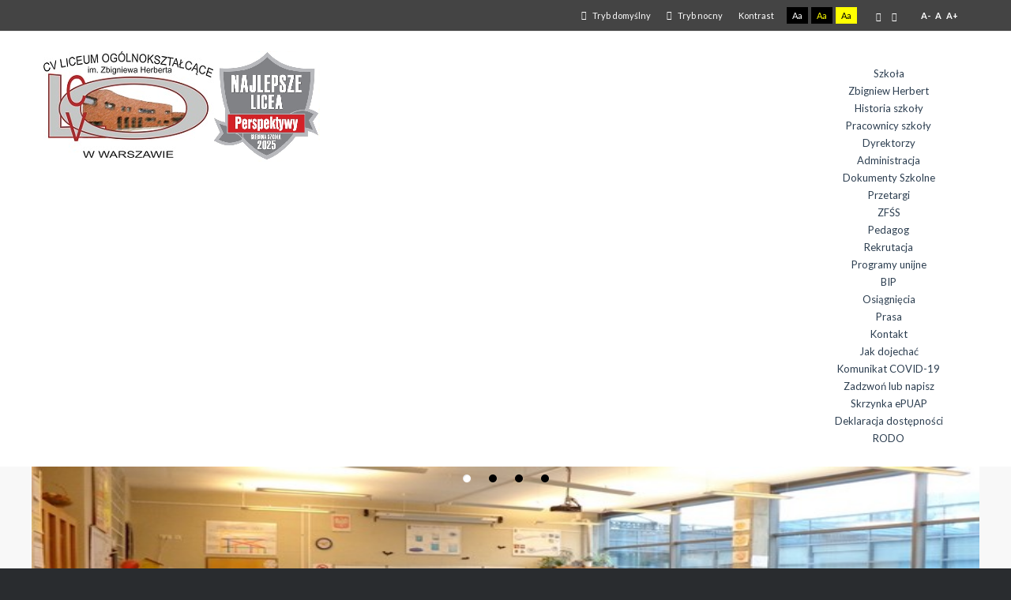

--- FILE ---
content_type: text/html; charset=utf-8
request_url: https://cvlo.waw.pl/index.php/8-aktualnosci/348-wycieczka-integracyjna-klas-pierwszych-1c-1f-1h-1j-do-olsztyna.html
body_size: 14711
content:
<!DOCTYPE html>
<html xmlns="http://www.w3.org/1999/xhtml" xml:lang="pl-pl" lang="pl-pl" dir="ltr">
<head>
		
<meta http-equiv="X-UA-Compatible" content="IE=edge">
<meta name="viewport" content="width=device-width, initial-scale=1.0" />
<meta charset="utf-8" />
	<base href="https://cvlo.waw.pl/index.php/8-aktualnosci/348-wycieczka-integracyjna-klas-pierwszych-1c-1f-1h-1j-do-olsztyna.html" />
	<meta name="keywords" content="Liceum, liceum, Liceum Warszawa, Liceum Białołęka, Najlepsze liceum, Szkoła, szkoła ponadpodstawowa, 105 liceum, 105 liceum ogólnokształcące" />
	<meta name="author" content="ZetKomp" />
	<meta name="description" content="CV Liceum Ogólnokształcące im. Zbigniewa Herberta.
CV Liceum Ogólnokształcące w Warszawie powstało w 1997 roku jako jedyna szkoła ogólnokształcąca w dzielnicy." />
	<meta name="generator" content="Joomla! - Open Source Content Management" />
	<title>Wycieczka integracyjna klas pierwszych 1C, 1F, 1H, 1J do Olsztyna</title>
	<link href="/plugins/system/jce/css/content.css?aa754b1f19c7df490be4b958cf085e7c" rel="stylesheet" />
	<link href="/templates/pcj-jzuk-antracytowy/css/bootstrap.16.css" rel="stylesheet" />
	<link href="/templates/pcj-jzuk-antracytowy/css/bootstrap_responsive.16.css" rel="stylesheet" />
	<link href="/templates/pcj-jzuk-antracytowy/css/template.16.css" rel="stylesheet" />
	<link href="/templates/pcj-jzuk-antracytowy/css/template_responsive.16.css" rel="stylesheet" />
	<link href="/templates/pcj-jzuk-antracytowy/css/extended_layouts.16.css" rel="stylesheet" />
	<link href="/templates/pcj-jzuk-antracytowy/css/font_switcher.16.css" rel="stylesheet" />
	<link href="/templates/pcj-jzuk-antracytowy/css/custom.16.css" rel="stylesheet" />
	<link href="//fonts.googleapis.com/css?family=Lato:400,700&amp;subset=latin,latin-ext" rel="stylesheet" />
	<link href="/modules/mod_djmegamenu/themes/default/css/djmegamenu.css?4.3.5.free" rel="stylesheet" />
	<link href="https://cdnjs.cloudflare.com/ajax/libs/animate.css/4.1.1/animate.compat.min.css" rel="stylesheet" />
	<link href="/modules/mod_djmegamenu/assets/css/offcanvas.css?4.3.5.free" rel="stylesheet" />
	<link href="/modules/mod_djmegamenu/mobilethemes/dark/djmobilemenu.css?4.3.5.free" rel="stylesheet" />
	<link href="https://cdnjs.cloudflare.com/ajax/libs/font-awesome/4.7.0/css/font-awesome.min.css" rel="stylesheet" />
	<style>
.dj-hideitem { display: none !important; }

		@media (min-width: 980px) { #dj-megamenu90mobile { display: none; } }
		@media (max-width: 979px) { #dj-megamenu90, #dj-megamenu90sticky, #dj-megamenu90placeholder { display: none !important; } }
	
	</style>
	<script src="/media/system/js/caption.js?2ee6a872ae7954f8b0c49df6b2a05ae4"></script>
	<script src="/media/jui/js/jquery.min.js?2ee6a872ae7954f8b0c49df6b2a05ae4"></script>
	<script src="/media/jui/js/jquery-noconflict.js?2ee6a872ae7954f8b0c49df6b2a05ae4"></script>
	<script src="/media/jui/js/jquery-migrate.min.js?2ee6a872ae7954f8b0c49df6b2a05ae4"></script>
	<script src="/media/jui/js/bootstrap.min.js?2ee6a872ae7954f8b0c49df6b2a05ae4"></script>
	<script src="/media/jui/js/jquery.ui.core.min.js?2ee6a872ae7954f8b0c49df6b2a05ae4"></script>
	<script src="/media/jui/js/jquery.ui.sortable.min.js?2ee6a872ae7954f8b0c49df6b2a05ae4"></script>
	<script src="/plugins/system/ef4_jmframework/includes/assets/template/js/layout.min.js"></script>
	<script src="/templates/pcj-jzuk-antracytowy/js/jquery.cookie.js"></script>
	<script src="/templates/pcj-jzuk-antracytowy/js/fontswitcher.js"></script>
	<script src="/templates/pcj-jzuk-antracytowy/js/pagesettings.js"></script>
	<script src="/templates/pcj-jzuk-antracytowy/js/jquery.countTo.js"></script>
	<script src="/templates/pcj-jzuk-antracytowy/js/scripts.js"></script>
	<script src="http://ajax.googleapis.com/ajax/libs/jquery/1.8.1/jquery.min.js"></script>
	<script src="/modules/mod_djmegamenu/assets/js/jquery.djmegamenu.js?4.3.5.free" defer></script>
	<script src="/modules/mod_djmegamenu/assets/js/jquery.djmobilemenu.js?4.3.5.free" defer></script>
	<script>
jQuery(window).on('load',  function() {
				new JCaption('img.caption');
			});jQuery(function($){ initTooltips(); $("body").on("subform-row-add", initTooltips); function initTooltips (event, container) { container = container || document;$(container).find(".hasTooltip").tooltip({"html": true,"container": "body"});} });
	</script>
	<link rel="preload" href="https://cdnjs.cloudflare.com/ajax/libs/animate.css/4.1.1/animate.compat.min.css" as="style">
	<link rel="preload" href="https://cdnjs.cloudflare.com/ajax/libs/font-awesome/4.7.0/css/font-awesome.min.css" as="style">

<link href="/templates/pcj-jzuk-antracytowy/images/favicon.ico" rel="Shortcut Icon" />
<script type="text/javascript">
	window.cookiePath = '';
</script>
</head>
<body class="    topbar2  "><div class="dj-offcanvas-wrapper"><div class="dj-offcanvas-pusher"><div class="dj-offcanvas-pusher-in">
  <div id="jm-allpage">
  	  		  		  			  		  			<header id="jm-bar" class="" role="banner">
		<div id="jm-top-bar">
		<div id="jm-top-bar-in" class="container-fluid">
									<div id="jm-top-bar2" class="pull-right ">
				
				
				
								<div id="jm-page-settings" class="pull-right">
					<ul class="nav menu">
													<li class="day-night"><a href="/index.php?contrast=normal" class="jm-normal" title="Przełącz się na tryb domyślny."><span class="jm-color icon-certificate"></span> Tryb domyślny</a></li>
																			<li class="day-night"><a href="/index.php?contrast=night" class="jm-night" title="Przełącz się na tryb nocny."><span class="jm-color icon-adjust"></span> Tryb nocny</a></li>
																			<li class="contrast-label">
								<span class="separator">Kontrast</span>
							</li>
							<li class="contrast">
								<a href="/index.php?contrast=highcontrast" class="jm-highcontrast" title="Wysoki kontrast - tryb czarny i biały">Aa</a>
								<a href="/index.php?contrast=highcontrast2" class="jm-highcontrast2" title="Wysoki kontrast - tryb czarny i żółty">Aa</a>
								<a href="/index.php?contrast=highcontrast3" class="jm-highcontrast3" title="Wysoki kontrast - tryb żółty i czarny">Aa</a>
							</li>
																			<li class="container-width">
								<a href="/index.php?width=fixed" class="jm-fixed" title="Przełącz się na stały układ strony."><span class="icon-align-justify"></span>Stały układ</a>
								<a href="/index.php?width=wide" class="jm-wide" title="Przełącz się na szeroki układ strony."><span class="icon-align-justify"></span>Szeroki układ</a>
							</li>
																		<li class="resizer">
							<a href="#" class="jm-font-smaller" title="Mniejsza czcionka">A-</a>
							<a href="#" class="jm-font-normal" title="Domyślna czcionka">A</a>
							<a href="#" class="jm-font-larger" title="Większa czcionka">A+</a>
						</li>
											</ul>
				</div>
								
			</div>
					</div>
	</div>
			<div id="jm-logo-nav">
		<div id="jm-logo-nav-in" class="container-fluid">
						<div id="jm-logo-sitedesc" class="pull-left">
								<div id="jm-logo">
					<a href="https://cvlo.waw.pl/">
												<img src="https://cvlo.waw.pl/images/headers/logoztarcza.png" alt="CVLO" />
											</a>
				</div>
											</div>
									<nav id="jm-top-menu" class="pull-right " role="navigation">
				    <div class="jm-module-raw ">
        <div class="dj-megamenu-wrapper" data-tmpl="pcj-jzuk-antracytowy">
		<ul id="dj-megamenu90" class="dj-megamenu dj-megamenu-default dj-megamenu-wcag horizontalMenu  dj-fa-1" data-options='{"wrap":null,"animIn":"fadeInUp","animOut":"zoomOut","animSpeed":"normal","openDelay":0,"closeDelay":"500","event":"mouseenter","eventClose":"mouseleave","fixed":0,"offset":0,"theme":"default","direction":"ltr","wcag":"1","overlay":"0"}' data-trigger="979" role="menubar" aria-label="DJ-MegaMenu">
		<li class="dj-up itemid101 first current active parent" role="none"><a class="dj-up_a active "  aria-haspopup="true" aria-expanded="false" href="/index.php"  role="menuitem"><span class="dj-drop" ><span class="title"><span class="name">Szkoła</span></span><span class="arrow" aria-hidden="true"></span></span></a><div class="dj-subwrap  single_column subcols1" style=""><div class="dj-subwrap-in" style="width:200px;"><div class="dj-subcol" style="width:200px"><ul class="dj-submenu" role="menu" aria-label="Szkoła"><li class="itemid211 first" role="none"><a href="/index.php/home/zbigniew-herbert2.html"  role="menuitem"><span class="title"><span class="name">Zbigniew Herbert</span></span></a></li><li class="itemid213" role="none"><a href="/index.php/home/historia-szkoly2.html"  role="menuitem"><span class="title"><span class="name">Historia szkoły</span></span></a></li><li class="itemid120 parent separator" role="none"><a class="dj-more "  aria-haspopup="true" aria-expanded="false"   tabindex="0"  role="menuitem"><span class="title"><span class="name">Pracownicy szkoły</span></span><span class="arrow" aria-hidden="true"></span></a><div class="dj-subwrap  single_column subcols1" style=""><div class="dj-subwrap-in" style="width:200px;"><div class="dj-subcol" style="width:200px"><ul class="dj-submenu" role="menu" aria-label="Pracownicy szkoły"><li class="itemid121 first" role="none"><a href="/index.php/home/pracownicy-szkoly/dyrektorzy.html"  role="menuitem"><span class="title"><span class="name">Dyrektorzy</span></span></a></li><li class="itemid122" role="none"><a href="/index.php/home/pracownicy-szkoly/administracja.html"  role="menuitem"><span class="title"><span class="name">Administracja</span></span></a></li></ul></div></div></div></li><li class="itemid137" role="none"><a href="/index.php/home/dokumenty-szkolne.html"  role="menuitem"><span class="title"><span class="name">Dokumenty Szkolne</span></span></a></li><li class="itemid138" role="none"><a href="/index.php/home/przetargi.html"  role="menuitem"><span class="title"><span class="name">Przetargi</span></span></a></li><li class="itemid188" role="none"><a href="/index.php/home/zfss1.html"  role="menuitem"><span class="title"><span class="name">ZFŚS</span></span></a></li><li class="itemid145" role="none"><a href="/index.php/home/pedagog.html"  role="menuitem"><span class="title"><span class="name">Pedagog</span></span></a></li></ul></div></div></div></li><li class="dj-up itemid185" role="none"><a class="dj-up_a  " href="/index.php/rekrutacja.html"  role="menuitem"><span ><span class="title"><span class="name">Rekrutacja</span></span></span></a></li><li class="dj-up itemid102" role="none"><a class="dj-up_a  " href="/index.php/test-1.html"  role="menuitem"><span ><span class="title"><span class="name">Programy unijne</span></span></span></a></li><li class="dj-up itemid152" role="none"><a class="dj-up_a  " href="https://lo105.bip.warszawa.pl/"  role="menuitem"><span ><span class="title"><span class="name">BIP</span></span></span></a></li><li class="dj-up itemid155" role="none"><a class="dj-up_a  " href="/index.php/osiagniecia.html"  role="menuitem"><span ><span class="title"><span class="name">Osiągnięcia</span></span></span></a></li><li class="dj-up itemid156" role="none"><a class="dj-up_a  " href="/index.php/prasa.html"  role="menuitem"><span ><span class="title"><span class="name">Prasa</span></span></span></a></li><li class="dj-up itemid203 parent" role="none"><a class="dj-up_a  "  aria-haspopup="true" aria-expanded="false" href="/index.php/kontakt.html"  role="menuitem"><span class="dj-drop" ><span class="title"><span class="name">Kontakt</span></span><span class="arrow" aria-hidden="true"></span></span></a><div class="dj-subwrap  single_column subcols1" style=""><div class="dj-subwrap-in" style="width:200px;"><div class="dj-subcol" style="width:200px"><ul class="dj-submenu" role="menu" aria-label="Kontakt"><li class="itemid204 first" role="none"><a href="/index.php/kontakt/jak-dojechac.html"  role="menuitem"><span class="title"><span class="name">Jak dojechać</span></span></a></li><li class="itemid205" role="none"><a href="/index.php/kontakt/komunikat-covid-19.html"  role="menuitem"><span class="title"><span class="name">Komunikat COVID-19</span></span></a></li><li class="itemid206" role="none"><a href="/index.php/kontakt/zadzwon-lub-napisz.html"  role="menuitem"><span class="title"><span class="name">Zadzwoń lub napisz</span></span></a></li><li class="itemid207" role="none"><a href="/index.php/kontakt/skrzynka-epuap.html"  role="menuitem"><span class="title"><span class="name">Skrzynka ePUAP</span></span></a></li><li class="itemid208" role="none"><a href="/index.php/kontakt/deklaracja-dostepnosci.html"  role="menuitem"><span class="title"><span class="name">Deklaracja dostępności</span></span></a></li><li class="itemid209" role="none"><a href="/index.php/kontakt/rodo.html"  role="menuitem"><span class="title"><span class="name">RODO</span></span></a></li></ul></div></div></div></li></ul>
			<div id="dj-megamenu90mobile" class="dj-megamenu-offcanvas dj-megamenu-offcanvas-dark ">
	<button class="dj-mobile-open-btn dj-fa-1" aria-label="Open mobile menu"><span class="dj-mobile-open-icon" aria-hidden="true"></span></button>	<aside id="dj-megamenu90offcanvas" class="dj-offcanvas dj-offcanvas-dark dj-offcanvas-left dj-fa-1 " data-effect="3" aria-hidden="true" aria-label="DJ-MegaMenu">
		<div class="dj-offcanvas-top">
			<button class="dj-offcanvas-close-btn" aria-label="Close mobile menu"><span class="dj-offcanvas-close-icon" aria-hidden="true"></span></button>
		</div>
						<div class="dj-offcanvas-content">
			<ul class="dj-mobile-nav dj-mobile-dark " role="menubar">
<li class="dj-mobileitem itemid-101 current active deeper parent" role="none"><a  aria-haspopup="true" aria-expanded="false" href="/index.php"  role="menuitem"><span class="title"><span class="name">Szkoła</span></span></a><ul class="dj-mobile-nav-child"><li class="dj-mobileitem itemid-211" role="none"><a href="/index.php/home/zbigniew-herbert2.html"  role="menuitem"><span class="title"><span class="name">Zbigniew Herbert</span></span></a></li><li class="dj-mobileitem itemid-213" role="none"><a href="/index.php/home/historia-szkoly2.html"  role="menuitem"><span class="title"><span class="name">Historia szkoły</span></span></a></li><li class="dj-mobileitem itemid-120 divider deeper parent" role="none"><a  aria-haspopup="true" aria-expanded="false"   tabindex="0"  role="menuitem"><span class="title"><span class="name">Pracownicy szkoły</span></span></a><ul class="dj-mobile-nav-child"><li class="dj-mobileitem itemid-121" role="none"><a href="/index.php/home/pracownicy-szkoly/dyrektorzy.html"  role="menuitem"><span class="title"><span class="name">Dyrektorzy</span></span></a></li><li class="dj-mobileitem itemid-122" role="none"><a href="/index.php/home/pracownicy-szkoly/administracja.html"  role="menuitem"><span class="title"><span class="name">Administracja</span></span></a></li></ul></li><li class="dj-mobileitem itemid-137" role="none"><a href="/index.php/home/dokumenty-szkolne.html"  role="menuitem"><span class="title"><span class="name">Dokumenty Szkolne</span></span></a></li><li class="dj-mobileitem itemid-138" role="none"><a href="/index.php/home/przetargi.html"  role="menuitem"><span class="title"><span class="name">Przetargi</span></span></a></li><li class="dj-mobileitem itemid-188" role="none"><a href="/index.php/home/zfss1.html"  role="menuitem"><span class="title"><span class="name">ZFŚS</span></span></a></li><li class="dj-mobileitem itemid-145" role="none"><a href="/index.php/home/pedagog.html"  role="menuitem"><span class="title"><span class="name">Pedagog</span></span></a></li></ul></li><li class="dj-mobileitem itemid-185" role="none"><a href="/index.php/rekrutacja.html"  role="menuitem"><span class="title"><span class="name">Rekrutacja</span></span></a></li><li class="dj-mobileitem itemid-102" role="none"><a href="/index.php/test-1.html"  role="menuitem"><span class="title"><span class="name">Programy unijne</span></span></a></li><li class="dj-mobileitem itemid-152" role="none"><a href="https://lo105.bip.warszawa.pl/"  role="menuitem"><span class="title"><span class="name">BIP</span></span></a></li><li class="dj-mobileitem itemid-155" role="none"><a href="/index.php/osiagniecia.html"  role="menuitem"><span class="title"><span class="name">Osiągnięcia</span></span></a></li><li class="dj-mobileitem itemid-156" role="none"><a href="/index.php/prasa.html"  role="menuitem"><span class="title"><span class="name">Prasa</span></span></a></li><li class="dj-mobileitem itemid-203 deeper parent" role="none"><a  aria-haspopup="true" aria-expanded="false" href="/index.php/kontakt.html"  role="menuitem"><span class="title"><span class="name">Kontakt</span></span></a><ul class="dj-mobile-nav-child"><li class="dj-mobileitem itemid-204" role="none"><a href="/index.php/kontakt/jak-dojechac.html"  role="menuitem"><span class="title"><span class="name">Jak dojechać</span></span></a></li><li class="dj-mobileitem itemid-205" role="none"><a href="/index.php/kontakt/komunikat-covid-19.html"  role="menuitem"><span class="title"><span class="name">Komunikat COVID-19</span></span></a></li><li class="dj-mobileitem itemid-206" role="none"><a href="/index.php/kontakt/zadzwon-lub-napisz.html"  role="menuitem"><span class="title"><span class="name">Zadzwoń lub napisz</span></span></a></li><li class="dj-mobileitem itemid-207" role="none"><a href="/index.php/kontakt/skrzynka-epuap.html"  role="menuitem"><span class="title"><span class="name">Skrzynka ePUAP</span></span></a></li><li class="dj-mobileitem itemid-208" role="none"><a href="/index.php/kontakt/deklaracja-dostepnosci.html"  role="menuitem"><span class="title"><span class="name">Deklaracja dostępności</span></span></a></li><li class="dj-mobileitem itemid-209" role="none"><a href="/index.php/kontakt/rodo.html"  role="menuitem"><span class="title"><span class="name">RODO</span></span></a></li></ul></li></ul>
		</div>
			</aside>
</div>	</div>    </div>

			</nav>
					</div>
	</div>
	</header>
  		  			<section id="jm-header" class="">
        <div id="jm-header-bg" class="">   
          <div class="jm-module-raw ">
                <!--<script src="http://ajax.googleapis.com/ajax/libs/jquery/1.8.1/jquery.min.js"></script>-->
                                    <script>
                var data_10 = [];
                var event_stack_10 = [];
                video_is_playing_10 = false;
            data_10["0"]=[];data_10["0"]["id"]="0";data_10["0"]["image_url"]="images/slider/sala-lekcyjna-145-listopad.jpg";data_10["0"]["description"]="";data_10["0"]["alt"]="";data_10["1"]=[];data_10["1"]["id"]="1";data_10["1"]["image_url"]="images/slider/hol-glowny-listopad.jpg";data_10["1"]["description"]="";data_10["1"]["alt"]="";data_10["2"]=[];data_10["2"]["id"]="2";data_10["2"]["image_url"]="images/slider/boisko.jpg";data_10["2"]["description"]="";data_10["2"]["alt"]="";data_10["3"]=[];data_10["3"]["id"]="3";data_10["3"]["image_url"]="images/slider/szkola-czerwiec.jpg";data_10["3"]["description"]="";data_10["3"]["alt"]="";                var huge_it_trans_in_progress_10 = false;
                var huge_it_transition_duration_10 = 1000;
                var huge_it_playInterval_10;
                // Stop autoplay.
                window.clearInterval(huge_it_playInterval_10);

                var huge_it_current_key_10 = '';
                function huge_it_move_dots_10() {
                    var image_left = jQuery(".huge_it_slideshow_dots_active_10").position().left;
                    var image_right = jQuery(".huge_it_slideshow_dots_active_10").position().left + jQuery(".huge_it_slideshow_dots_active_10").outerWidth(true);
                }
                function huge_it_testBrowser_cssTransitions_10() {
                    return huge_it_testDom_10('Transition');
                }
                function huge_it_testBrowser_cssTransforms3d_10() {
                    return huge_it_testDom_10('Perspective');
                }
                function huge_it_testDom_10(prop) {
                    // Browser vendor CSS prefixes.
                    var browserVendors = ['', '-webkit-', '-moz-', '-ms-', '-o-', '-khtml-'];
                    // Browser vendor DOM prefixes.
                    var domPrefixes = ['', 'Webkit', 'Moz', 'ms', 'O', 'Khtml'];
                    var i = domPrefixes.length;
                    while (i--) {
                        if (typeof document.body.style[domPrefixes[i] + prop] !== 'undefined') {
                            return true;
                        }
                    }
                    return false;
                }
                function huge_it_cube_10(tz, ntx, nty, nrx, nry, wrx, wry, current_image_class, next_image_class, direction) {
                    /* If browser does not support 3d transforms/CSS transitions.*/
                    if (!huge_it_testBrowser_cssTransitions_10()) {
                        jQuery(".huge_it_slideshow_dots_10").removeClass("huge_it_slideshow_dots_active_10").addClass("huge_it_slideshow_dots_deactive_10");
                        jQuery("#huge_it_dots_" + huge_it_current_key_10 + "_10").removeClass("huge_it_slideshow_dots_deactive_10").addClass("huge_it_slideshow_dots_active_10");
                        return huge_it_fallback_10(current_image_class, next_image_class, direction);
                    }
                    if (!huge_it_testBrowser_cssTransforms3d_10()) {
                        return huge_it_fallback3d_10(current_image_class, next_image_class, direction);
                    }
                    huge_it_trans_in_progress_10 = true;
                    /* Set active thumbnail.*/
                    jQuery(".huge_it_slideshow_dots_10").removeClass("huge_it_slideshow_dots_active_10").addClass("huge_it_slideshow_dots_deactive_10");
                    jQuery("#huge_it_dots_" + huge_it_current_key_10 + "_10").removeClass("huge_it_slideshow_dots_deactive_10").addClass("huge_it_slideshow_dots_active_10");
                    jQuery(".huge_it_slide_bg_10").css('perspective', 1000);
                    jQuery(current_image_class).css({
                        transform: 'translateZ(' + tz + 'px)',
                        backfaceVisibility: 'hidden'
                    });

                    jQuery(".huge_it_slideshow_image_wrap_10,.huge_it_slide_bg_10,.huge_it_slideshow_image_item_10,.huge_it_slideshow_image_second_item_10 ").css('overflow', 'visible');

                    jQuery(next_image_class).css({
                        opacity: 1,
                        filter: 'Alpha(opacity=100)',
                        backfaceVisibility: 'hidden',
                        transform: 'translateY(' + nty + 'px) translateX(' + ntx + 'px) rotateY(' + nry + 'deg) rotateX(' + nrx + 'deg)'
                    });
                    jQuery(".huge_it_slider_10").css({
                        transform: 'translateZ(-' + tz + 'px)',
                        transformStyle: 'preserve-3d'
                    });
                    /* Execution steps.*/
                    setTimeout(function () {
                        jQuery(".huge_it_slider_10").css({
                            transition: 'all ' + huge_it_transition_duration_10 + 'ms ease-in-out',
                            transform: 'translateZ(-' + tz + 'px) rotateX(' + wrx + 'deg) rotateY(' + wry + 'deg)'
                        });
                    }, 20);
                    /* After transition.*/
                    jQuery(".huge_it_slider_10").one('webkitTransitionEnd transitionend otransitionend oTransitionEnd mstransitionend', jQuery.proxy(huge_it_after_trans));
                    function huge_it_after_trans() {
                        /*if (huge_it_from_focus_10) {
                         huge_it_from_focus_10 = false;
                         return;
                         }*/
                        jQuery(".huge_it_slide_bg_10,.huge_it_slideshow_image_item_10,.huge_it_slideshow_image_second_item_10 ").css('overflow', 'hidden');
                        jQuery(".huge_it_slide_bg_10").removeAttr('style');
                        jQuery(current_image_class).removeAttr('style');
                        jQuery(next_image_class).removeAttr('style');
                        jQuery(".huge_it_slider_10").removeAttr('style');
                        jQuery(current_image_class).css({'opacity': 0, filter: 'Alpha(opacity=0)', 'z-index': 1});
                        jQuery(next_image_class).css({'opacity': 1, filter: 'Alpha(opacity=100)', 'z-index': 2});
                        // huge_it_change_watermark_container_10();
                        huge_it_trans_in_progress_10 = false;
                        if (typeof event_stack_10 !== 'undefined' && event_stack_10.length > 0) {
                            key = event_stack_10[0].split("-");
                            event_stack_10.shift();
                            huge_it_change_image_10(key[0], key[1], data_10, true, false);
                        }
                    }
                }
                function huge_it_cubeH_10(current_image_class, next_image_class, direction) {
                    /* Set to half of image width.*/
                    var dimension = jQuery(current_image_class).width() / 2;
                    if (direction == 'right') {
                        huge_it_cube_10(dimension, dimension, 0, 0, 90, 0, -90, current_image_class, next_image_class, direction);
                    }
                    else if (direction == 'left') {
                        huge_it_cube_10(dimension, -dimension, 0, 0, -90, 0, 90, current_image_class, next_image_class, direction);
                    }
                }
                function huge_it_cubeV_10(current_image_class, next_image_class, direction) {
                    /* Set to half of image height.*/
                    var dimension = jQuery(current_image_class).height() / 2;
                    /* If next slide.*/
                    if (direction == 'right') {
                        huge_it_cube_10(dimension, 0, -dimension, 90, 0, -90, 0, current_image_class, next_image_class, direction);
                    }
                    else if (direction == 'left') {
                        huge_it_cube_10(dimension, 0, dimension, -90, 0, 90, 0, current_image_class, next_image_class, direction);
                    }
                }
                /* For browsers that does not support transitions.*/
                function huge_it_fallback_10(current_image_class, next_image_class, direction) {
                    huge_it_fade_10(current_image_class, next_image_class, direction);
                }
                /* For browsers that support transitions, but not 3d transforms (only used if primary transition makes use of 3d-transforms).*/
                function huge_it_fallback3d_10(current_image_class, next_image_class, direction) {
                    huge_it_sliceV_10(current_image_class, next_image_class, direction);
                }
                function huge_it_none_10(current_image_class, next_image_class, direction) {
                    jQuery(current_image_class).css({'opacity': 0, 'z-index': 1});
                    jQuery(next_image_class).css({'opacity': 1, 'z-index': 2});

                    /* Set active thumbnail.*/
                    jQuery(".huge_it_slideshow_dots_10").removeClass("huge_it_slideshow_dots_active_10").addClass("huge_it_slideshow_dots_deactive_10");
                    jQuery("#huge_it_dots_" + huge_it_current_key_10 + "_10").removeClass("huge_it_slideshow_dots_deactive_10").addClass("huge_it_slideshow_dots_active_10");
                }
                function huge_it_fade_10(current_image_class, next_image_class, direction) {
                    if (huge_it_testBrowser_cssTransitions_10()) {
                        jQuery(next_image_class).css('transition', 'opacity ' + huge_it_transition_duration_10 + 'ms linear');
                        jQuery(current_image_class).css('transition', 'opacity ' + huge_it_transition_duration_10 + 'ms linear');
                        jQuery(current_image_class).css({'opacity': 0, 'z-index': 1});
                        jQuery(next_image_class).css({'opacity': 1, 'z-index': 2});
                    }
                    else {
                        jQuery(current_image_class).animate({'opacity': 0, 'z-index': 1}, huge_it_transition_duration_10);
                        jQuery(next_image_class).animate({
                            'opacity': 1,
                            'z-index': 2
                        }, {
                            duration: huge_it_transition_duration_10,
                            complete: function () {
                                return false;
                            }
                        });
                        // For IE.
                        jQuery(current_image_class).fadeTo(huge_it_transition_duration_10, 0);
                        jQuery(next_image_class).fadeTo(huge_it_transition_duration_10, 1);
                    }

                    jQuery(".huge_it_slideshow_dots_10").removeClass("huge_it_slideshow_dots_active_10").addClass("huge_it_slideshow_dots_deactive_10");
                    jQuery("#huge_it_dots_" + huge_it_current_key_10 + "_10").removeClass("huge_it_slideshow_dots_deactive_10").addClass("huge_it_slideshow_dots_active_10");
                }
                function huge_it_grid_10(cols, rows, ro, tx, ty, sc, op, current_image_class, next_image_class, direction) {
                    /* If browser does not support CSS transitions.*/
                    if (!huge_it_testBrowser_cssTransitions_10()) {
                        jQuery(".huge_it_slideshow_dots_10").removeClass("huge_it_slideshow_dots_active_10").addClass("huge_it_slideshow_dots_deactive_10");
                        jQuery("#huge_it_dots_" + huge_it_current_key_10 + "_10").removeClass("huge_it_slideshow_dots_deactive_10").addClass("huge_it_slideshow_dots_active_10");
                        return huge_it_fallback_10(current_image_class, next_image_class, direction);

                    }
                    huge_it_trans_in_progress_10 = true;
                    /* Set active thumbnail.*/
                    jQuery(".huge_it_slideshow_dots_10").removeClass("huge_it_slideshow_dots_active_10").addClass("huge_it_slideshow_dots_deactive_10");
                    jQuery("#huge_it_dots_" + huge_it_current_key_10 + "_10").removeClass("huge_it_slideshow_dots_deactive_10").addClass("huge_it_slideshow_dots_active_10");
                    /* The time (in ms) added to/subtracted from the delay total for each new gridlet.*/
                    var count = (huge_it_transition_duration_10) / (cols + rows);
                    /* Gridlet creator (divisions of the image grid, positioned with background-images to replicate the look of an entire slide image when assembled)*/
                    function huge_it_gridlet(width, height, top, img_top, left, img_left, src, imgWidth, imgHeight, c, r) {
                        var delay = (c + r) * count;
                        /* Return a gridlet elem with styles for specific transition.*/
                        return jQuery('<div class="huge_it_gridlet_10" />').css({
                            width: width,
                            height: height,
                            top: top,
                            left: left,
                            backgroundImage: 'url("' + src + '")',
                            backgroundColor: jQuery(".huge_it_slideshow_image_wrap_10").css("background-color"),
                            /*backgroundColor: rgba(0, 0, 0, 0),*/
                            backgroundRepeat: 'no-repeat',
                            backgroundPosition: img_left + 'px ' + img_top + 'px',
                            backgroundSize: imgWidth + 'px ' + imgHeight + 'px',
                            transition: 'all ' + huge_it_transition_duration_10 + 'ms ease-in-out ' + delay + 'ms',
                            transform: 'none'
                        });
                    }
                    /* Get the current slide's image.*/
                    var cur_img = jQuery(current_image_class).find('img');
                    /* Create a grid to hold the gridlets.*/
                    var grid = jQuery('<div />').addClass('huge_it_grid_10');
                    /* Prepend the grid to the next slide (i.e. so it's above the slide image).*/
                    jQuery(current_image_class).prepend(grid);
                    /* vars to calculate positioning/size of gridlets*/
                    var cont = jQuery(".huge_it_slide_bg_10");
                    var imgWidth = cur_img.width();
                    var imgHeight = cur_img.height();
                    var contWidth = cont.width(),
                            contHeight = cont.height(),
                            imgSrc = cur_img.attr('src'), /*.replace('/thumb', ''),*/
                            colWidth = Math.floor(contWidth / cols),
                            rowHeight = Math.floor(contHeight / rows),
                            colRemainder = contWidth - (cols * colWidth),
                            colAdd = Math.ceil(colRemainder / cols),
                            rowRemainder = contHeight - (rows * rowHeight),
                            rowAdd = Math.ceil(rowRemainder / rows),
                            leftDist = 0,
                            img_leftDist = (jQuery(".huge_it_slide_bg_10").width() - cur_img.width()) / 2;
                    /* tx/ty args can be passed as 'auto'/'min-auto' (meaning use slide width/height or negative slide width/height).*/
                    tx = tx === 'auto' ? contWidth : tx;
                    tx = tx === 'min-auto' ? -contWidth : tx;
                    ty = ty === 'auto' ? contHeight : ty;
                    ty = ty === 'min-auto' ? -contHeight : ty;
                    /* Loop through cols*/
                    for (var i = 0; i < cols; i++) {
                        var topDist = 0,
                                img_topDst = (jQuery(".huge_it_slide_bg_10").height() - cur_img.height()) / 2,
                                newColWidth = colWidth;
                        if (colRemainder > 0) {
                            var add = colRemainder >= colAdd ? colAdd : colRemainder;
                            newColWidth += add;
                            colRemainder -= add;
                        }
                        for (var j = 0; j < rows; j++) {
                            var newRowHeight = rowHeight,
                                    newRowRemainder = rowRemainder;
                            /* If contHeight (px) does not divide cleanly into the specified number of rows, adjust individual row heights to create correct total.*/
                            if (newRowRemainder > 0) {
                                add = newRowRemainder >= rowAdd ? rowAdd : rowRemainder;
                                newRowHeight += add;
                                newRowRemainder -= add;
                            }
                            grid.append(huge_it_gridlet(newColWidth, newRowHeight, topDist, img_topDst, leftDist, img_leftDist, imgSrc, imgWidth, imgHeight, i, j));
                            topDist += newRowHeight;
                            img_topDst -= newRowHeight;
                        }
                        img_leftDist -= newColWidth;
                        leftDist += newColWidth;
                    }
                    /* Set event listener on last gridlet to finish transitioning.*/
                    var last_gridlet = grid.children().last();
                    /* Show grid & hide the image it replaces.*/
                    grid.show();
                    cur_img.css('opacity', 0);
                    /* Add identifying classes to corner gridlets (useful if applying border radius).*/
                    grid.children().first().addClass('rs-top-left');
                    grid.children().last().addClass('rs-bottom-right');
                    grid.children().eq(rows - 1).addClass('rs-bottom-left');
                    grid.children().eq(-rows).addClass('rs-top-right');
                    /* Execution steps.*/
                    setTimeout(function () {
                        grid.children().css({
                            opacity: op,
                            transform: 'rotate(' + ro + 'deg) translateX(' + tx + 'px) translateY(' + ty + 'px) scale(' + sc + ')'
                        });
                    }, 1);
                    jQuery(next_image_class).css('opacity', 1);
                    /* After transition.*/
                    jQuery(last_gridlet).one('webkitTransitionEnd transitionend otransitionend oTransitionEnd mstransitionend', jQuery.proxy(huge_it_after_trans));
                    function huge_it_after_trans() {
                        jQuery(current_image_class).css({'opacity': 0, 'z-index': 1});
                        jQuery(next_image_class).css({'opacity': 1, 'z-index': 2});
                        cur_img.css('opacity', 1);
                        grid.remove();
                        huge_it_trans_in_progress_10 = false;
                        if (typeof event_stack_10 !== 'undefined' && event_stack_10.length > 0) {
                            key = event_stack_10[0].split("-");
                            event_stack_10.shift();
                            huge_it_change_image_10(key[0], key[1], data_10, true, false);
                        }
                    }
                }
                function huge_it_sliceH_10(current_image_class, next_image_class, direction) {
                    if (direction == 'right') {
                        var translateX = 'min-auto';
                    }
                    else if (direction == 'left') {
                        var translateX = 'auto';
                    }
                    huge_it_grid_10(1, 8, 0, translateX, 0, 1, 0, current_image_class, next_image_class, direction);
                }
                function huge_it_sliceV_10(current_image_class, next_image_class, direction) {
                    if (direction == 'right') {
                        var translateY = 'min-auto';
                    }
                    else if (direction == 'left') {
                        var translateY = 'auto';
                    }
                    huge_it_grid_10(10, 1, 0, 0, translateY, 1, 0, current_image_class, next_image_class, direction);
                }
                function huge_it_slideV_10(current_image_class, next_image_class, direction) {
                    if (direction == 'right') {
                        var translateY = 'auto';
                    }
                    else if (direction == 'left') {
                        var translateY = 'min-auto';
                    }
                    huge_it_grid_10(1, 1, 0, 0, translateY, 1, 1, current_image_class, next_image_class, direction);
                }
                function huge_it_slideH_10(current_image_class, next_image_class, direction) {
                    if (direction == 'right') {
                        var translateX = 'min-auto';
                    }
                    else if (direction == 'left') {
                        var translateX = 'auto';
                    }
                    huge_it_grid_10(1, 1, 0, translateX, 0, 1, 1, current_image_class, next_image_class, direction);
                }
                function huge_it_scaleOut_10(current_image_class, next_image_class, direction) {
                    huge_it_grid_10(1, 1, 0, 0, 0, 1.5, 0, current_image_class, next_image_class, direction);
                }
                function huge_it_scaleIn_10(current_image_class, next_image_class, direction) {
                    huge_it_grid_10(1, 1, 0, 0, 0, 0.5, 0, current_image_class, next_image_class, direction);
                }
                function huge_it_blockScale_10(current_image_class, next_image_class, direction) {
                    huge_it_grid_10(8, 6, 0, 0, 0, .6, 0, current_image_class, next_image_class, direction);
                }
                function huge_it_kaleidoscope_10(current_image_class, next_image_class, direction) {
                    huge_it_grid_10(10, 8, 0, 0, 0, 1, 0, current_image_class, next_image_class, direction);
                }
                function huge_it_fan_10(current_image_class, next_image_class, direction) {
                    if (direction == 'right') {
                        var rotate = 45;
                        var translateX = 100;
                    }
                    else if (direction == 'left') {
                        var rotate = -45;
                        var translateX = -100;
                    }
                    huge_it_grid_10(1, 10, rotate, translateX, 0, 1, 0, current_image_class, next_image_class, direction);
                }
                function huge_it_blindV_10(current_image_class, next_image_class, direction) {
                    huge_it_grid_10(1, 8, 0, 0, 0, .7, 0, current_image_class, next_image_class);
                }
                function huge_it_blindH_10(current_image_class, next_image_class, direction) {
                    huge_it_grid_10(10, 1, 0, 0, 0, .7, 0, current_image_class, next_image_class);
                }
                function huge_it_random_10(current_image_class, next_image_class, direction) {
                    var anims = ['sliceH', 'sliceV', 'slideH', 'slideV', 'scaleOut', 'scaleIn', 'blockScale', 'kaleidoscope', 'fan', 'blindH', 'blindV'];
                    /* Pick a random transition from the anims array.*/
                    this["huge_it_" + anims[Math.floor(Math.random() * anims.length)] + "_10"](current_image_class, next_image_class, direction);
                }

                function iterator_10() {
                    var iterator = 1;

                    return iterator;
                }

                function huge_it_change_image_10(current_key, key, data_10, from_effect, clicked) {

                    if (data_10[key]) {

                        if (video_is_playing_10 && !clicked) {
                            return false;
                        }
                        if (!from_effect) {
                            jQuery("#huge_it_current_image_key_10").val(key);
                            current_key = jQuery(".huge_it_slideshow_dots_active_10").attr("image_key");
                        }
                        if (huge_it_trans_in_progress_10) {
                            event_stack_10.push(current_key + '-' + key);
                            return;
                        }

                        var direction = 'right';
                        if (huge_it_current_key_10 > key) {
                            var direction = 'left';
                        }
                        else if (huge_it_current_key_10 == key) {
                            return false;
                        }

                        huge_it_current_key_10 = key;
                        jQuery("#huge_it_slideshow_image_10").attr('image_id', data_10[key]["id"]);
                        jQuery(".huge_it_slideshow_title_text_10").html(data_10[key]["alt"]);
                        jQuery(".huge_it_slideshow_description_text_10").html(data_10[key]["description"]);
                        var current_image_class = "#image_id_10_" + data_10[current_key]["id"];
                        var next_image_class = "#image_id_10_" + data_10[key]["id"];
                        if (jQuery(current_image_class).find('.huge_it_video_frame_10').length > 0) {
                            var streffect = 'random';
                            if (streffect == "cubeV" || streffect == "cubeH" || streffect == "none" || streffect == "fade") {
                                huge_it_random_10(current_image_class, next_image_class, direction);
                            } else {
                                huge_it_fade_10(current_image_class, next_image_class, direction);
                            }
                        } else {
                            huge_it_random_10(current_image_class, next_image_class, direction);
                        }
                        jQuery('.huge_it_slideshow_title_text_10').removeClass('none');
                        if (jQuery('.huge_it_slideshow_title_text_10').html() == "") {
                            jQuery('.huge_it_slideshow_title_text_10').addClass('none');
                        }

                        jQuery('.huge_it_slideshow_description_text_10').removeClass('none');
                        if (jQuery('.huge_it_slideshow_description_text_10').html() == "") {
                            jQuery('.huge_it_slideshow_description_text_10').addClass('none');
                        }
                        jQuery(current_image_class).find('.huge_it_slideshow_title_text_10').addClass('none');
                        jQuery(current_image_class).find('.huge_it_slideshow_description_text_10').addClass('none');

                        //errorlogjQuery(".huge_it_slideshow_image_wrap_10").after("--cur-key="+current_key+" --cur-img-class="+current_image_class+" nxt-img-class="+next_image_class+"--");
                        huge_it_move_dots_10();
            //			stopYoutubeVideo();
                        window.clearInterval(huge_it_playInterval_10);
                        play_10();
                    }

                }

                function huge_it_popup_resize_10() {

                    var staticsliderwidth =1200;
                    var sliderwidth =1200;

                    var bodyWidth = jQuery(window).width();
                    var parentWidth = jQuery(".huge_it_slideshow_image_wrap_10").parent().width();
                    //if responsive js late responsive.js @  take body size and not parent div
                    if (sliderwidth > parentWidth) {
                        sliderwidth = parentWidth;
                    }
                    if (sliderwidth > bodyWidth) {
                        sliderwidth = bodyWidth;
                    }

                    var str = (375 / staticsliderwidth);

                    jQuery(".huge_it_slideshow_image_wrap_10").css({width: (sliderwidth)});
                    jQuery(".huge_it_slideshow_image_wrap_10").css({height: ((sliderwidth) * str)});
                    jQuery(".huge_it_slideshow_image_container_10").css({width: (sliderwidth)});
                    jQuery(".huge_it_slideshow_image_container_10").css({height: ((sliderwidth) * str)});

                    if ("top" == "middle") {
                        var titlemargintopminus = jQuery(".huge_it_slideshow_title_text_10").outerHeight() / 2;
                    }
                    if ("right" == "center") {
                        var titlemarginleftminus = jQuery(".huge_it_slideshow_title_text_10").outerWidth() / 2;
                    }
                    jQuery(".huge_it_slideshow_title_text_10").css({cssText: "margin-top:-" + titlemargintopminus + "px; margin-left:-" + titlemarginleftminus + "px;"});

                    if ("bottom" == "middle") {
                        var descriptionmargintopminus = jQuery(".huge_it_slideshow_description_text_10").outerHeight() / 2;
                    }
                    if ("right" == "center") {
                        var descriptionmarginleftminus = jQuery(".huge_it_slideshow_description_text_10").outerWidth() / 2;
                    }
                    jQuery(".huge_it_slideshow_description_text_10").css({cssText: "margin-top:-" + descriptionmargintopminus + "px; margin-left:-" + descriptionmarginleftminus + "px;"});


                    if ("resize" == "resize") {
                        jQuery(".huge_it_slideshow_image_10, .huge_it_slideshow_image_item1_10 img, .huge_it_slideshow_image_container_10 img").css({
                            cssText: "width:" + sliderwidth + "px; height:" + ((sliderwidth) * str) + "px;"
                        });
                    } else {
                        jQuery(".huge_it_slideshow_image_10,.huge_it_slideshow_image_item1_10,.huge_it_slideshow_image_item2_10").css({
                            cssText: "max-width: " + sliderwidth + "px !important; max-height: " + (sliderwidth * str) + "px !important;"
                        });
                    }

                    jQuery('.huge_it_video_frame_10').each(function (e) {
                        jQuery(this).width(sliderwidth);
                        jQuery(this).height(sliderwidth * str);
                    });
                }

                jQuery(window).load(function () {
                    jQuery(window).resize(function () {
                        huge_it_popup_resize_10();
                    });

                    huge_it_popup_resize_10();
                    /* Disable right click.*/
                    jQuery('div[id^="huge_it_container"]').bind("contextmenu", function () {
                        return false;
                    });

                    /*HOVER SLIDESHOW*/
                    jQuery("#huge_it_slideshow_image_container_10, .huge_it_slideshow_image_container_10, .huge_it_slideshow_dots_container_10,#huge_it_slideshow_right_10,#huge_it_slideshow_left_10").hover(function () {
                        //errorlogjQuery(".huge_it_slideshow_image_wrap_10").after(" -- hover -- <br /> ");
                        jQuery("#huge_it_slideshow_right_10").css({'display': 'inline'});
                        jQuery("#huge_it_slideshow_left_10").css({'display': 'inline'});
                    }, function () {
                        jQuery("#huge_it_slideshow_right_10").css({'display': 'none'});
                        jQuery("#huge_it_slideshow_left_10").css({'display': 'none'});
                    });
                    var pausehover = "on";
                    if (pausehover == "on") {
                        jQuery("#huge_it_slideshow_image_container_10, .huge_it_slideshow_image_container_10, .huge_it_slideshow_dots_container_10,#huge_it_slideshow_right_10,#huge_it_slideshow_left_10").hover(function () {
                            window.clearInterval(huge_it_playInterval_10);
                        }, function () {
                            window.clearInterval(huge_it_playInterval_10);
                            play_10();
                        });
                    }
                    play_10();
                });

                function play_10() {
                    /* Play.*/
                    //errorlogjQuery(".huge_it_slideshow_image_wrap_10").after(" -- paly  ---- ");
                    huge_it_playInterval_10 = setInterval(function () {
                        //errorlogjQuery(".huge_it_slideshow_image_wrap_10").after(" -- time left ---- ");
                        var iterator = 1;
                        huge_it_change_image_10(parseInt(jQuery('#huge_it_current_image_key_10').val()), (parseInt(jQuery('#huge_it_current_image_key_10').val()) + iterator) % data_10.length, data_10, false, false);
                    }, '5000');
                }

                jQuery(window).focus(function () {
                    /*event_stack_10 = [];*/
                    var i_10 = 0;
                    jQuery(".huge_it_slider_10").children("div").each(function () {
                        if (jQuery(this).css('opacity') == 1) {
                            jQuery("#huge_it_current_image_key_10").val(i_10);
                        }
                        i_10++;
                    });
                });
                jQuery(window).blur(function () {
                    event_stack_10 = [];
                    window.clearInterval(huge_it_playInterval_10);
                });
            </script>
            <style>				
                .huge_it_slideshow_image_wrap_10 {
                    height:375px;
                    width:1200px;
                    position:relative;
                    display: block;
                    text-align: center;
                    /*HEIGHT FROM HEADER.PHP*/
                    clear:both;
                        float:none; margin:0px auto;
                    border-style:solid;
                    border-left:0px !important;
                    border-right:0px !important;
                }


                .huge_it_slideshow_image_wrap_10 * {
                    box-sizing: border-box;
                    -moz-box-sizing: border-box;
                    -webkit-box-sizing: border-box;
                }


                .huge_it_slideshow_image_10 {
                    /*width:100%;*/
                }

                #huge_it_slideshow_left_10,
                #huge_it_slideshow_right_10 {
                    cursor: pointer;
                    display:none;
                    display: block;

                    height: 100%;
                    outline: medium none;
                    position: absolute;

                    /*z-index: 10130;*/
                    z-index: 13;
                    bottom:25px;
                    top:50%;		
                }


                #huge_it_slideshow_left-ico_10,
                #huge_it_slideshow_right-ico_10 {
                    z-index: 13;
                    -moz-box-sizing: content-box;
                    box-sizing: content-box;
                    cursor: pointer;
                    display: table;
                    left: -9999px;
                    line-height: 0;
                    margin-top: -15px;
                    position: absolute;
                    top: 50%;
                    /*z-index: 10135;*/
                }
                #huge_it_slideshow_left-ico_10:hover,
                #huge_it_slideshow_right-ico_10:hover {
                    cursor: pointer;
                }

                .huge_it_slideshow_image_container_10 {
                    display: table;
                    position: relative;
                    top:0px;
                    left:0px;
                    text-align: center;
                    vertical-align: middle;
                    width:100%;
                }	  

                .huge_it_slideshow_title_text_10 {
                    text-decoration: none;
                    position: absolute;
                    z-index: 11;
                    display: inline-block;
            
                    width:24%;
                    /*height:44%;*/

            right:3%;top:3%;                    padding:2%;
                    text-align:right;  
                    font-weight:bold;
                    color:#000000;

                    background:rgba(255,255,255,0.7)  !important;
                    border-style:solid;
                    font-size:13px;
                    border-width:0px;
                    border-color:#ffffff;
                    border-radius:4px;
                }

                .huge_it_slideshow_description_text_10 {
                    text-decoration: none;
                    position: absolute;
                    z-index: 11;
                    border-style:solid;
                    display: inline-block;
            
                    width:64%;
                    /*height:44%;*/
            right:3%;bottom:3%;                    padding:3%;
                    text-align:justify;  
                    color:#ffffff;

                    background:rgba(0,0,0,0.7) !important;
                    border-style:solid;
                    font-size:13px;
                    border-width:0px;
                    border-color:#ffffff;
                    border-radius:0px;
                }

                .huge_it_slideshow_title_text_10.none, .huge_it_slideshow_description_text_10.none,
                .huge_it_slideshow_title_text_10.hidden, .huge_it_slideshow_description_text_10.hidden	   {display:none;}

                .huge_it_slideshow_title_text_10 h1, .huge_it_slideshow_description_text_10 h1,
                .huge_it_slideshow_title_text_10 h2, .huge_it_slideshow_title_text_10 h2,
                .huge_it_slideshow_title_text_10 h3, .huge_it_slideshow_title_text_10 h3,
                .huge_it_slideshow_title_text_10 h4, .huge_it_slideshow_title_text_10 h4,
                .huge_it_slideshow_title_text_10 p, .huge_it_slideshow_title_text_10 p,
                .huge_it_slideshow_title_text_10 strong,  .huge_it_slideshow_title_text_10 strong,
                .huge_it_slideshow_title_text_10 span, .huge_it_slideshow_title_text_10 span,
                .huge_it_slideshow_title_text_10 ul, .huge_it_slideshow_title_text_10 ul,
                .huge_it_slideshow_title_text_10 li, .huge_it_slideshow_title_text_10 li {
                    padding:2px;
                    margin:0px;
                }

                .huge_it_slide_container_10 {
                    display: table-cell;
                    margin: 0 auto;
                    position: relative;
                    vertical-align: middle;
                    width:100%;
                    height:100%;
                    _width: inherit;
                    _height: inherit;
                }
                .huge_it_slide_bg_10 {
                    margin: 0 auto;
                    width:100%;
                    height:100%;
                    _width: inherit;
                    _height: inherit;
                }
                .huge_it_slider_10 {
                    width:100%;
                    height:100%;
                    display:table;
                    padding:0px;
                    margin:0px;

                }
                .huge_it_slideshow_image_item_10 {
                    width:100%;
                    height:100%;
                    width: inherit;
                    height: inherit;
                    display: table-cell;
                    filter: Alpha(opacity=100);
                    opacity: 1;
                    position: absolute;
                    top:0px;
                    left:0px;
                    vertical-align: middle;
                    z-index: 2;
                    margin:0px !important;
                    padding:0px;
                    overflow:hidden;
                    border-radius: 0px !important;
                }
                .huge_it_slideshow_image_second_item_10 {
                    width:100%;
                    height:100%;
                    _width: inherit;
                    _height: inherit;
                    display: table-cell;
                    filter: Alpha(opacity=0);
                    opacity: 0;
                    position: absolute;
                    top:0px;
                    left:0px;
                    vertical-align: middle;
                    z-index: 1;
                    overflow:hidden;
                    margin:0px !important;
                    padding:0px;
                    border-radius: 0px !important;
                }
                .huge_it_grid_10 {
                    display: none;
                    height: 100%;
                    overflow: hidden;
                    position: absolute;
                    width: 100%;
                }
                .huge_it_gridlet_10 {
                    opacity: 1;
                    filter: Alpha(opacity=100);
                    position: absolute;
                }


                .huge_it_slideshow_dots_container_10 {
                    display: table;
                    position: absolute;
                    width:100% !important;
                    height:100% !important;
                }
                .huge_it_slideshow_dots_thumbnails_10 {
                    margin: 0 auto;
                    overflow: hidden;
                    position: absolute;
                    width:100%;
                    height:30px;
                }

                .huge_it_slideshow_dots_10 {
                    display: inline-block;
                    position: relative;
                    cursor: pointer;
                    box-shadow: 1px 1px 1px rgba(0,0,0,0.1) inset, 1px 1px 1px rgba(255,255,255,0.1);
                    width:10px;
                    height: 10px;
                    border-radius: 10px;
                    background: #00f;
                    margin: 10px;
                    overflow: hidden;
                    z-index: 17;
                }

                .huge_it_slideshow_dots_active_10 {
                    opacity: 1;
                    background:#0f0;
                    filter: Alpha(opacity=100);
                }
                .huge_it_slideshow_dots_deactive_10 {

                }

                .huge_it_slideshow_image_item1_10 {
                    display: table; 
                    width: inherit; 
                    height: inherit;
                }
                .huge_it_slideshow_image_item2_10 {
                    display: table-cell; 
                    vertical-align: middle; 
                    text-align: center;
                }

                .huge_it_slideshow_image_item2_10 a {
                    display:block;
                    vertical-align:middle;
                    width:100%;
                    height:100%;
                }


                .huge_it_slideshow_image_wrap_10 {
                    background:#ffffff;
                    border-width:0px;
                    border-color:#ffffff;
                    border-radius:0px;
                }

                .huge_it_slideshow_dots_thumbnails_10 {
                                    top:0px;                 }

                .huge_it_slideshow_dots_10 {
                    background:#000000;
                }

                .huge_it_slideshow_dots_active_10 {
                    background:#ffffff;
                }

                                    #huge_it_slideshow_left_10 {	
                            left:0px;
                            margin-top:-21px;
                            height:43px;
                            width:29px;
                            background:url(https://cvlo.waw.pl/media/com_slider/images/Front_images/arrows/arrows.simple.png) left  top no-repeat; 
                        }

                        #huge_it_slideshow_right_10 {
                            right:0px;
                            margin-top:-21px;
                            height:43px;
                            width:29px;
                            background:url(https://cvlo.waw.pl/media/com_slider/images/Front_images/arrows/arrows.simple.png) right top no-repeat; 
                        }
                                </style>
                                    <div class="huge_it_slideshow_image_wrap_10">
                                        <!-- ##########################DOTS######################### -->
                <div class="huge_it_slideshow_dots_container_10">
                    <div class="huge_it_slideshow_dots_thumbnails_10">
                                                            <div id="huge_it_dots_0_10" class="huge_it_slideshow_dots_10 huge_it_slideshow_dots_active_10" onclick="huge_it_change_image_10(parseInt(jQuery('#huge_it_current_image_key_10').val()), '0', data_10, false, true);
                                                                                                return false;" image_id="10" image_key="0"></div>
                                                                    <div id="huge_it_dots_1_10" class="huge_it_slideshow_dots_10 huge_it_slideshow_dots_deactive_10" onclick="huge_it_change_image_10(parseInt(jQuery('#huge_it_current_image_key_10').val()), '1', data_10, false, true);
                                                                                                return false;" image_id="9" image_key="1"></div>
                                                                    <div id="huge_it_dots_2_10" class="huge_it_slideshow_dots_10 huge_it_slideshow_dots_deactive_10" onclick="huge_it_change_image_10(parseInt(jQuery('#huge_it_current_image_key_10').val()), '2', data_10, false, true);
                                                                                                return false;" image_id="7" image_key="2"></div>
                                                                    <div id="huge_it_dots_3_10" class="huge_it_slideshow_dots_10 huge_it_slideshow_dots_deactive_10" onclick="huge_it_change_image_10(parseInt(jQuery('#huge_it_current_image_key_10').val()), '3', data_10, false, true);
                                                                                                return false;" image_id="4" image_key="3"></div>
                                                    </div>

                                                            <a id="huge_it_slideshow_left_10" href="#" onclick="huge_it_change_image_10(parseInt(jQuery('#huge_it_current_image_key_10').val()), (parseInt(jQuery('#huge_it_current_image_key_10').val()) - iterator_10()) >= 0 ? (parseInt(jQuery('#huge_it_current_image_key_10').val()) - iterator_10()) % data_10.length : data_10.length - 1, data_10, false, true);
                                                        return false;">
                            <div id="huge_it_slideshow_left-ico_10">
                                <div><i class="huge_it_slideshow_prev_btn_10 fa"></i></div></div>
                        </a>

                        <a id="huge_it_slideshow_right_10" href="#" onclick="huge_it_change_image_10(parseInt(jQuery('#huge_it_current_image_key_10').val()), (parseInt(jQuery('#huge_it_current_image_key_10').val()) + iterator_10()) % data_10.length, data_10, false, true);
                                                        return false;">
                            <div id="huge_it_slideshow_right-ico_10 , data_10">
                                <div><i class="huge_it_slideshow_next_btn_10 fa"></i></div></div>
                        </a>
                                                    </div>
                <!-- ##########################IMAGES######################### -->
                <div id="huge_it_slideshow_image_container_10" class="huge_it_slideshow_image_container_10">        

                    <div class="huge_it_slide_container_10">
                        <div class="huge_it_slide_bg_10">
                            <ul class="huge_it_slider_10">
                                                                                <li class="huge_it_slideshow_image_item_10" id="image_id_10_0">      
                                                                                            <img id="huge_it_slideshow_image_10" class="huge_it_slideshow_image_10" src="/images/slider/sala-lekcyjna-145-listopad.jpg" image_id="10" />
                        		
                                                <div class="huge_it_slideshow_title_text_10 none">
                                                                                                </div>
                                                <div class="huge_it_slideshow_description_text_10 none">
                                                                                                </div>
                                            </li>
                                                                                        <li class="huge_it_slideshow_image_second_item_10" id="image_id_10_1">      
                                                                                            <img id="huge_it_slideshow_image_10" class="huge_it_slideshow_image_10" src="/images/slider/hol-glowny-listopad.jpg" image_id="9" />
                        		
                                                <div class="huge_it_slideshow_title_text_10 none">
                                                                                                </div>
                                                <div class="huge_it_slideshow_description_text_10 none">
                                                                                                </div>
                                            </li>
                                                                                        <li class="huge_it_slideshow_image_second_item_10" id="image_id_10_2">      
                                                                                            <img id="huge_it_slideshow_image_10" class="huge_it_slideshow_image_10" src="/images/slider/boisko.jpg" image_id="7" />
                        		
                                                <div class="huge_it_slideshow_title_text_10 none">
                                                                                                </div>
                                                <div class="huge_it_slideshow_description_text_10 none">
                                                                                                </div>
                                            </li>
                                                                                        <li class="huge_it_slideshow_image_second_item_10" id="image_id_10_3">      
                                                                                            <img id="huge_it_slideshow_image_10" class="huge_it_slideshow_image_10" src="/images/slider/szkola-czerwiec.jpg" image_id="4" />
                        		
                                                <div class="huge_it_slideshow_title_text_10 none">
                                                                                                </div>
                                                <div class="huge_it_slideshow_description_text_10 none">
                                                                                                </div>
                                            </li>
                                                                            <input  type="hidden" id="huge_it_current_image_key_10" value="0" />
                            </ul>
                        </div>
                    </div>
                </div>
            </div>


                </div>

    </div> 
        </section>
  		  			  		  			  		  			  		  			  		  			<section id="jm-main">
	<div class="container-fluid">
				<div class="row-fluid">
			<div id="jm-breadcrumbs" class="span12 ">
					<div class="jm-module ">
		<div  class="jm-module-in">
					    <div class="jm-module-content clearfix notitle">
		    	<div aria-label="Breadcrumbs" role="navigation">
	<ul itemscope itemtype="https://schema.org/BreadcrumbList" class="breadcrumb">
					<li>
				Jesteś tutaj: &#160;
			</li>
		
						<li itemprop="itemListElement" itemscope itemtype="https://schema.org/ListItem">
											<a itemprop="item" href="/index.php" class="pathway"><span itemprop="name">Start</span></a>
					
											<span class="divider">
							<img src="/templates/pcj-jzuk-antracytowy/images/system/arrow.png" alt="" />						</span>
										<meta itemprop="position" content="1">
				</li>
							<li itemprop="itemListElement" itemscope itemtype="https://schema.org/ListItem">
											<a itemprop="item" href="/index.php/8-aktualnosci.html" class="pathway"><span itemprop="name">Aktualności</span></a>
					
											<span class="divider">
							<img src="/templates/pcj-jzuk-antracytowy/images/system/arrow.png" alt="" />						</span>
										<meta itemprop="position" content="2">
				</li>
							<li itemprop="itemListElement" itemscope itemtype="https://schema.org/ListItem" class="active">
					<span itemprop="name">
						Wycieczka integracyjna klas pierwszych 1C, 1F, 1H, 1J do Olsztyna					</span>
					<meta itemprop="position" content="3">
				</li>
				</ul>
</div>
	      
		    </div>
		</div>
	</div>
	
			</div>
		</div>
				<div class="row-fluid">
			<div id="jm-content" class="span9 offset3" data-xtablet="span12" data-tablet="span12" data-mobile="span12">
												<main id="jm-maincontent" role="main">
					<div class="item-page" itemscope itemtype="https://schema.org/Article">
	<meta itemprop="inLanguage" content="pl-PL" />
	
		
			<div class="page-header">
		<h2 itemprop="headline">
			Wycieczka integracyjna klas pierwszych 1C, 1F, 1H, 1J do Olsztyna		</h2>
							</div>
					
		
	
	
		
								<div itemprop="articleBody">
		<p>Dnia 19 września br. klasy pierwsze CV Liceum Ogólnokształcącego im. Zbigniewa Herberta w Warszawie pojechały na wycieczkę integracyjną do Olsztyna. Celem wyjazdu było zapoznanie się z nowymi koleżankami i kolegami w klasie oraz szkole, zwiedzanie Starego Miasta w Olsztynie, i nie tylko.</p>
 
<p>Pierwszym przystankiem w drodze były Pola Bitwy pod Grunwaldem. Czekali tam na nas przewodnicy i rozpoczęliśmy zwiedzanie. Spacerując podziwialiśmy po drodze piękne pomniki i  słuchaliśmy historii Wojska Polskiego, a następnie wyruszyliśmy w dalszą podróż do Olsztyna. W hotelu czekał na nas ciepły posiłek, a potem kolejnym punktem wycieczki były wspólna zabawa i   integracja, którą zapewnili nam animatorzy. Po kolacji spędzaliśmy czas wolny, korzystając z pozostałych atrakcji w hotelu - basenu, kręgielni i sauny. Wieczorem odbyła się dyskoteka, podczas której wszyscy dobrze się bawili.</p>
<p>Drugiego dnia po śniadaniu bawiliśmy się w podchody tuż obok malowniczego jeziora Żbik. Następną atrakcją było strzelanie z wiatrówki oraz łuku. Po obiedzie i krótkim odpoczynku udaliśmy się na Stare Miasto, aby zwiedzić muzeum Zamku Kapituły Warmińskiej z XIV w. oraz Katedrę Św. Jakuba Apostoła z XIV w., zbudowaną w stylu gotyckim. W muzeum mogliśmy poznać dawne obyczaje tutejszych mieszkańców, zwiedziliśmy również dom Mikołaja Kopernika. Wieczorem wszyscy szczęśliwie wrócili autokarami do Warszawy.</p>
<p>To były dwa dni pełne wrażeń oraz czasu spędzonego z nowymi koleżankami i kolegiami, a także naszymi nowymi nauczycielami.</p>
<p>Autor: Izabela Petri uczennica klasy 1C</p>
<p><img src="/images/aktualnosci/wycieczkaintegracyjna2022_2.jpg" alt="" />  <img src="/images/aktualnosci/wycieczkaintegracyjna2022_3.jpg" alt="" /></p>
<p><img src="/images/aktualnosci/wycieczkaintegracyjna2022_4.jpg" alt="" /></p>	</div>

	
							</div>

				</main>
											</div>
						<aside id="jm-left" role="complementary" class="span3 offset-12" data-xtablet="span12 first-span" data-tablet="span12 first-span" data-mobile="span12 first-span">
				<div class="">
						<div class="jm-module ">
		<div  class="jm-module-in">
					   		<h3 class="jm-title "><span>Strefa</span> ucznia</h3>
		   			    <div class="jm-module-content clearfix ">
		    	<ul class="nav menu mod-list">
<li class="item-163"><a href="/index.php/konkursy-i-olimpiady.html" >Konkursy i olimpiady</a></li><li class="item-164"><a href="https://www.facebook.com/cvloim.zbigniewaherberta" target="_blank" rel="noopener noreferrer">Samorząd Uczniowski</a></li><li class="item-232"><a href="/index.php/gazetka-szkolna.html" >Gazetka szkolna</a></li><li class="item-230"><a href="/index.php/resql.html" >RESQL</a></li><li class="item-166"><a href="/index.php/egzaminy-maturalne.html" >Egzaminy maturalne</a></li><li class="item-167"><a href="/index.php/lista-lektur.html" >Lista lektur</a></li><li class="item-169"><a href="/index.php/etwinning.html" >ETWINNING</a></li><li class="item-170 deeper parent"><a href="/index.php/power.html" >POWER</a><ul class="nav-child unstyled small"><li class="item-171"><a href="/index.php/power/o-projekcie.html" >O projekcie</a></li><li class="item-172"><a href="http://erasmuscvlo.blogspot.com/" >Blog projektu POWER SE</a></li><li class="item-175"><a href="https://www.facebook.com/CV-Liceum-Og%C3%B3lnokszta%C5%82c%C4%85ce-im-ZHerberta-w-Warszawie-projekt-POWER-2320135494667556/?ref=nf&amp;hc_ref=ARR7gUsiUIJNmU-kYMIYsJNPGTSP3gqN63wryxjg7CZHKGEI3MGLZ58vCxqB7fDgf9c" >FACEBOOK</a></li><li class="item-176"><a href="https://www.instagram.com/erasmuscvlo/" >INSTAGRAM</a></li></ul></li><li class="item-177 deeper parent"><a href="/index.php/erazmus.html" >ERASMUS+</a><ul class="nav-child unstyled small"><li class="item-178"><a href="https://cvloerasmus.blogspot.com/" >Akredytacja w Programie Erasmus - blog projektu</a></li><li class="item-179"><a href="https://www.instagram.com/erasmuscvlo/" >INSTAGRAM</a></li><li class="item-180"><a href="https://www.facebook.com/groups/1454175205338810/" >FACEBOOK</a></li></ul></li><li class="item-182"><a href="/index.php/lista-podrecznikow-po-szkole-podstawowej.html" >Lista podręczników</a></li><li class="item-183"><a href="https://www.ore.edu.pl/2018/03/podstawa-programowa-ksztalcenia-ogolnego-dla-liceum-technikum-i-branzowej-szkoly-ii-stopnia/" >Podstawa programowa dla czteroletniego liceum ogólnokształcącego (po szkole podstawowej)</a></li><li class="item-233"><a href="/index.php/obiady-szkolne.html" >Obiady szkolne</a></li></ul>
	      
		    </div>
		</div>
	</div>
		<div class="jm-module ">
		<div  class="jm-module-in">
					   		<h3 class="jm-title "><span>Strefa</span> rodzica</h3>
		   			    <div class="jm-module-content clearfix ">
		    	<ul class="nav menu mod-list">
<li class="item-110"><a href="https://portal.librus.pl/" >Dziennik elektroniczny Librus</a></li><li class="item-111"><a href="/index.php/link-2-rodzic.html" >Rada rodziców</a></li><li class="item-228"><a href="/index.php/harmonogram-zebran-z-rodzicami.html" >Harmonogram zebrań z rodzicami</a></li><li class="item-229"><a href="/index.php/dni-wolne-od-zajec-dydaktycznych.html" >Dni wolne od zajęć dydaktycznych</a></li><li class="item-231"><a href="/index.php/wzory-pism.html" >Wzory pism</a></li><li class="item-234"><a href="/index.php/obiady.html" >Obiady</a></li></ul>
	      
		    </div>
		</div>
	</div>
					</div>
			</aside>
								</div>
	</div>
</section>
  		  			  		  			  		  			  		  			<section id="jm-footer-mod" class=" jm-responsive" data-normal="hidden-normal">
	<div id="jm-footer-mod-in" class="container-fluid">
		<div class="row-fluid jm-flexiblock jm-footer"><div class="span6"  data-default="span6" data-wide="span6" data-normal="span6" data-xtablet="span6" data-tablet="span100" data-mobile="span100">	<div class="jm-module ">
		<div  class="jm-module-in">
					   		<h3 class="jm-title "><span>Kontakt</span></h3>
		   			    <div class="jm-module-content clearfix ">
		    	

<div class="custom"  >
	<table border="0">
<tbody>
<tr>
<td>Adres:</td>
<td><span class="st">CV Liceum Ogólnokształcące im. Zbigniewa Herberta w Warszawie</span></td>
</tr>
<tr>
<td> </td>
<td>ul. Vincenta van Gogha 1</td>
</tr>
<tr>
<td><strong> </strong></td>
<td>03-188 Warszawa</td>
</tr>
<tr>
<td>Telefon (centrala):</td>
<td>22 884-43-80</td>
</tr>
<tr>
<td>Fax:</td>
<td>22 614-67-16</td>
</tr>
<tr>
<td>e-mail:</td>
<td>lo105@eduwarszawa.pl </td>
</tr>
<tr>
<td>Godziny pracy:</td>
<td>poniedziałek - piątek: 08:00 - 16:00</td>
</tr>
</tbody>
</table>
<p> </p></div>
	      
		    </div>
		</div>
	</div>
	</div><div class="span6"  data-default="span6" data-wide="span6" data-normal="span6" data-xtablet="span6" data-tablet="span100 first-span" data-mobile="span100 first-span">	<div class="jm-module ">
		<div  class="jm-module-in">
					   		<h3 class="jm-title "><span>Mapa</span></h3>
		   			    <div class="jm-module-content clearfix ">
		    	

<div class="custom"  >
	<p><iframe style="border: 0;" src="https://www.google.com/maps/embed?pb=!1m18!1m12!1m3!1d2439.1304601595234!2d20.952178044874277!3d52.313635154035076!2m3!1f0!2f0!3f0!3m2!1i1024!2i768!4f13.1!3m3!1m2!1s0x471ec9983dae3d4b%3A0x370d4d6670c449cd!2sVincenta%20van%20Gogha%201%2C%2003-188%20Warszawa!5e0!3m2!1spl!2spl!4v1638787825388!5m2!1spl!2spl" width="600" height="450" allowfullscreen="allowfullscreen"></iframe></p></div>
	      
		    </div>
		</div>
	</div>
	</div></div>	</div>
</section>
  		  			 <footer id="jm-footer" role="contentinfo">
	<div class="project-partners">
		<!--<a title="Link do strony projektu Kuźnia Dostępnych Stron" href="http://dostepny.joomla.pl"><img src="/templates/pcj-jzuk-antracytowy/images/footer/logo_KDS_stopka.png" alt="" /></a>
		<a title="Link do strony Ministerstwa Administracji i Cyfryzacji" href="http://mac.gov.pl"> <img src="/templates/pcj-jzuk-antracytowy/images/footer/logo_MAC_stopka.png" alt="" /> </a>
		<a title="Link do strony Spółdzielni Socjalnej FADO" href="http://www.spoldzielniafado.pl/"> <img src="/templates/pcj-jzuk-antracytowy/images/footer/logo_FADO_stopka.png" alt="Logo Spółdzielni Socjalnej FADO" /> </a>
		<a title="Link do strony Fundacji PCJ Otwarte Źródła" href="http://fundacja.joomla.pl"><img src="/templates/pcj-jzuk-antracytowy/images/footer/logo_PCJ_stopka.png" alt="" /> </a>
		<p class="text-center nomargin"><small>Projekt Kuźnia Dostępnych Stron współfinansowany ze środków Ministerstwa Administracji i Cyfryzacji</small></p>-->
	</div> 
	<div id="jm-footer-in" class="container-fluid">
				<div id="jm-poweredby" class="pull-left">
			<!-- <a href="http://dostepny.joomla.pl/zasoby" title="Szablony dla Joomla zgodne z WCAG 2.0">Szablony dla Joomla</a>. Projekt Joomla-Monster.com-->
		</div>
				<div id="jm-back-sitemap" class="pull-right">
									<div id="jm-back-top" class="pull-right">
				<a href="#jm-allpage">Wróć na górę<span class="icon-chevron-up"></span></a>
			</div>
					</div>
			</div>
</footer>
  		  			
  		  	  </div>
</div></div></div></body>
</html>

--- FILE ---
content_type: text/css
request_url: https://cvlo.waw.pl/templates/pcj-jzuk-antracytowy/css/template.16.css
body_size: 15888
content:
.cf {
  *zoom: 1;
}
.cf:before,
.cf:after {
  display: table;
  content: "";
  line-height: 0;
}
.cf:after {
  clear: both;
}
#jm-allpage {
  position: relative;
  background-color: #ffffff;
}
table a,
#osmap a,
.aiContactSafe a,
.jd-item-page a {
  color: #18222c;
}
#jm-maincontent .search a {
  color: #18222c;
}
.highlight {
  background: #FFFCD9;
}
.sticky-bar #jm-allpage {
  padding-top: 148px;
}
.wide-page .container-fluid {
  max-width: 95%;
}
.sticky-bar #jm-bar {
  position: fixed;
  top: 0;
  right: 0;
  left: 0;
  width: 100%;
  -webkit-box-sizing: border-box;
  -moz-box-sizing: border-box;
  box-sizing: border-box;
  z-index: 9999;
  border-bottom: 1px solid #eeeeee;
}
#jm-top-bar {
  background: #444444;
  color: #ffffff;
  font-size: 11px;
  line-height: 39px;
  border-bottom: 1px solid #eeeeee;
  -webkit-box-sizing: border-box;
  -moz-box-sizing: border-box;
  box-sizing: border-box;
}
#jm-top-bar p {
  margin: 0;
}
#jm-top-bar1,
#jm-top-bar2 {
  width: 100%;
}
.topbar1.topbar2 #jm-top-bar1 {
  width: 15%;
}
.topbar1.topbar2 #jm-top-bar2 {
  width: 85%;
}
#jm-logo-nav {
  padding-top: 25px;
  padding-bottom: 25px;
  background: #ffffff;
  color: #444444;
}
#jm-logo-sitedesc #jm-logo {
  font-size: 24px;
  font-family: 'Lato', sans-serif;
  line-height: 30px;
  margin: 0;
}
#jm-logo-sitedesc #jm-logo a {
  display: block;
  color: #444444;
  text-decoration: none;
}
#jm-logo-sitedesc #jm-logo a:hover {
  color: #2c3e50;
}
#jm-logo-sitedesc #jm-logo img {
  border: none;
}
#jm-logo-sitedesc #jm-sitedesc {
  line-height: 1.2;
}
#jm-top-menu {
  padding-top: 17px;
  padding-bottom: 0;
  padding-left: 30px;
  background: #ffffff;
  color: #444444;
  text-align: center;
}
#jm-header {
  color: #444444;
  background: #f8f8f8;
  position: relative;
  z-index: 1;
}
#jm-header-bg {
  position: relative;
  z-index: 2;
}
#jm-header-bg .jm-module-raw {
  float: none;
  margin: 0;
}
#jm-header-bg + #jm-header-content {
  position: absolute;
  bottom: 0;
  left: 50%;
  right: auto;
  z-index: 3;
  width: 100%;
  margin-left: -585px;
  padding: 0;
}
.wide-page #jm-header-bg + #jm-header-content {
  margin-left: -47.5%;
}
#jm-top1 {
  padding-top: 60px;
  padding-bottom: 30px;
  background: #ffffff;
  color: #444444;
}
#jm-top2 {
  padding-top: 60px;
  padding-bottom: 30px;
  background: #f8f8f8;
  color: #444444;
}
#jm-top3 {
  padding-top: 60px;
  padding-bottom: 30px;
  background: #ffffff;
  color: #444444;
  border-bottom: solid 1px #eeeeee;
}
#jm-system-message {
  padding-top: 60px;
  padding-bottom: 30px;
}
#jm-main {
  padding-top: 60px;
  padding-bottom: 30px;
  background: #ffffff;
}
#jm-maincontent {
  margin-bottom: 30px;
}
#jm-bottom1 {
  padding-top: 60px;
  padding-bottom: 30px;
  background: #ffffff;
  color: #444444;
}
#jm-bottom2 {
  background: #f7f7f7;
  color: #444444;
}
#jm-bottom3 {
  padding-top: 60px;
  padding-bottom: 30px;
  background: #ffffff;
  color: #444444;
}
#jm-footer-mod {
  border-top: solid 1px #eeeeee;
  border-bottom: solid 1px #eeeeee;
  padding-bottom: 30px;
  background: #ffffff;
  color: #444444;
  font-size: 12px;
  line-height: 1.5;
}
#jm-footer-mod-in {
  padding-top: 60px;
}
#jm-footer {
  padding-bottom: 30px;
  line-height: 20px;
  font-size: 12px;
  background: #292c2f;
}
#jm-footer a {
  color: #c2c2c2;
  text-decoration: none;
}
#jm-footer a:hover {
  color: #ffffff !important;
  text-decoration: underline;
}
.project-partners {
  background: #fff;
  box-sizing: border-box;
  margin: 0 auto 30px;
  padding: 30px 0;
  text-align: center;
}
#jm-copyrights,
#jm-poweredby {
  color: #c2c2c2;
}
#jm-copyrights a,
#jm-poweredby a {
  color: #c2c2c2;
  text-decoration: none;
}
#jm-copyrights a:hover,
#jm-poweredby a:hover {
  color: #ffffff;
  text-decoration: underline;
}
#jm-poweredby {
  margin: 0 10px;
}
#jm-back-top a {
  text-decoration: none;
  display: block;
  padding-right: 7px;
}
#jm-back-top a span {
  margin-left: 5px;
}
#jm-back-top a:hover {
  text-decoration: underline;
}
#jm-back-top a:hover span {
  position: relative;
  top: -3px;
  -webkit-transition: all 0.3s ease;
  -moz-transition: all 0.3s ease;
  -o-transition: all 0.3s ease;
  transition: all 0.3s ease;
}
#jm-top1 + #jm-top2,
#jm-top1 + #jm-bottom3 {
  border-top: 1px solid #eeeeee;
}
#jm-main + #jm-bottom3 {
  border-top: 1px solid #eeeeee;
}
#jm-bottom2 + #jm-bottom3 {
  border-top: 1px solid #eeeeee;
}
#jm-header + #jm-top1,
#jm-header + #jm-system-message,
#jm-header + #jm-main,
#jm-header + #jm-bottom2 {
  border-top: 1px solid #eeeeee;
}
#jm-top2 + #jm-system-message,
#jm-top2 + #jm-main,
#jm-top2 + #jm-bottom2 {
  border-top: 1px solid #eeeeee;
}
#jm-main + #jm-bottom2 {
  border-top: 1px solid #eeeeee;
}
#jm-bar + #jm-top1,
#jm-bar + #jm-system-message,
#jm-bar + #jm-main,
#jm-bar + #jm-bottom2 {
  padding-top: 30px;
}
#jm-top1 + #jm-system-message,
#jm-top1 + #jm-main,
#jm-top1 + #jm-bottom2 {
  padding-top: 0;
}
#jm-system-message + #jm-main,
#jm-system-message + #jm-bottom2 {
  padding-top: 0;
}
#jm-main + #jm-bottom2 {
  padding-top: 0;
}
#jm-top2 + #jm-bottom3 {
  padding-top: 0;
}
#jm-top3 + #jm-bottom1,
#jm-top3 + #jm-footer-mod {
  padding-top: 0;
}
#jm-bottom1 + #jm-footer-mod {
  padding-top: 0;
}
.responsive-disabled {
  min-width: 1170px;
}
.responsive-disabled #jm-allpage {
  min-width: 1170px;
}
div[itemprop="articleBody"] ul,
div[itemprop="introBody"] ul {
  padding-left: 20px;
  padding-bottom: 20px;
}
div[itemprop="articleBody"] ul li,
div[itemprop="introBody"] ul li {
  padding-left: 1.4em;
  position: relative;
  background: none;
}
div[itemprop="articleBody"] ul li:before,
div[itemprop="introBody"] ul li:before {
  font-family: 'FontAwesome';
  content: '\f00c';
  position: absolute;
  left: 0;
  top: 1px;
  color: #c0392b;
}
ul.check li,
ul.jm-arrow li {
  padding-left: 1.4em;
  position: relative;
}
ul.check li:before,
ul.jm-arrow li:before {
  font-family: 'FontAwesome';
  content: '\f046' !important;
  position: absolute;
  left: 0;
  top: 1px;
  color: #c0392b;
}
ul.hand li,
ul.jm-arrow2 li {
  padding-left: 1.4em;
  position: relative;
}
ul.hand li:before,
ul.jm-arrow2 li:before {
  font-family: 'FontAwesome';
  content: '\f087' !important;
  position: absolute;
  left: 0;
  top: 1px;
  color: #c0392b;
}
/********************jDownloads********************/
#jdfile-mainheader {
  background: #131a22;
  display: inline-block;
  border: medium none;
  box-sizing: border-box;
  line-height: 38px;
  margin: 0 0 18px;
  padding: 10px 10px 10px 24px;
  text-transform: uppercase;
  width: 100%;
}
#jdfile-mainheader .row-fluid {
  margin: 0;
}
#jdfile-mainheader .span3,
#jdfile-mainheader .span2 {
  padding: 0;
  width: auto;
}
#jdfile-mainheader .span2 br {
  display: none;
}
#jdfile-mainheader .span3 {
  border-right: 1px solid #253443;
  line-height: 14px;
  margin: 12px 19px 12px 0;
  padding: 0 18px 0 0;
}
#jdfile-mainheader .span3:nth-child(3n) {
  display: none;
}
#jdfile-mainheader .span3 + .span3 + .span3 + .span3 {
  border: medium none;
  float: right;
  margin: 0;
}
#jdfile-mainheader .span4 {
  border-right: 1px solid #253443;
  line-height: 14px;
  margin: 12px 19px 12px 0;
  padding: 0 18px 0 0;
  width: auto;
}
#jdfile-mainheader .span4:last-of-type {
  border: medium none;
  float: right;
  margin: 0;
  padding-right: 0;
}
#jdfile-mainheader form {
  margin: 0;
}
#jdfile-mainheader a {
  color: #fff;
}
#jdfile-mainheader a img {
  display: none;
}
.jdfile-categories {
  background: #f4f4f4;
  border: 1px solid #ccc;
  box-sizing: border-box;
  margin: 15px 0;
  padding: 10px;
}
.jdfile-categories:nth-child(2n) {
  background: rgba(0, 0, 0, 0);
}
.jdfile-subhead {
  background: #f4f4f4;
  border: 1px solid #ccc;
  display: block;
  margin: 10px 0;
  padding: 8px;
}
.jdfile-subhead-files {
  background: #f4f4f4;
  border: 1px solid #cccccc;
  box-sizing: border-box;
  margin-top: 10px;
  padding: 15px 15px 0;
}
.jdfile-subhead-files {
  background: rgba(0, 0, 0, 0) none repeat scroll 0 0;
  border: medium none;
  margin: 0;
  padding: 0;
}
.jdfile-subhead-files .span7 {
  text-align: left;
  width: 100%;
}
.jdfile-subhead-files .span7 form br {
  display: none;
}
.jdfile-subhead-files .span7 form {
  font-size: 12px;
}
.jdfile-subhead-files .span7 form#adminForm span {
  color: #131a22;
}
.jdfile-subhead-files .span7 form span {
  color: #fff;
}
.jdfile-subhead-files .span7 form span:first-of-type {
  margin: 0 0 0 10px;
}
.jdfile-subhead-files .span7 form span:first-of-type span {
  margin: 0;
}
.jdfile-subhead-files + div:not([class]) {
  display: none;
}
.jdfile-subhead-files > h3 {
  margin: 0 0 16px;
}
.jstatus {
  font-size: 10px !important;
}
.jd-details-info {
  background: #fafafa;
  border: 1px solid #ccc;
  box-sizing: border-box;
  display: block;
  margin: 5px 0;
  min-height: 55px;
  padding: 5px;
  text-align: center;
}
.jd_summary_list ul li {
  background: rgba(0, 0, 0, 0) none repeat scroll 0 0;
  padding-left: 0;
}
#jd_agreeForm {
  text-align: center;
}
.jdfile-baseinfo {
  background: rgba(0, 0, 0, 0) none repeat scroll 0 0;
  border: 1px solid #e5e5e5;
  margin: 0 0 36px;
  padding: 25px 15px 30px;
  position: relative;
  box-sizing: border-box;
}
.jdfile-baseinfo:nth-child(2n+1) {
  background: rgba(0, 0, 0, 0) none repeat scroll 0 0;
}
.jdfile-baseinfo .span1 {
  padding: 5px;
}
.jdfile-baseinfo .span7 {
  color: #303030;
  font-size: 12px;
  line-height: 18px;
  margin: 0;
}
.jdfile-baseinfo .span7 a:first-of-type {
  display: inline-block;
  font-size: 14px;
  line-height: 21px;
  margin: 0 0 4px;
  color: #131a22;
}
.jdfile-baseinfo .span4 {
  text-align: left;
}
.jdfile-baseinfo .span4.text-center p br {
  display: none;
}
.jdfile-baseinfo .span4.text-center p i {
  margin: 0 9px 0 22px;
}
.jdfile-baseinfo .span4.text-center p:first-of-type {
  float: right;
  margin: -6px 0 0;
}
.jdfile-baseinfo .span3.text-right {
  display: none;
}
.jd_footer {
  float: right;
  font-size: 10px;
}
.jd-paginacja {
  box-sizing: border-box;
  margin: 0 0 5px;
  padding: 0;
}
.jdbutton {
  box-shadow: none;
  font: inherit;
  text-shadow: none;
}
.jmedium {
  font-size: 14px !important;
  padding: 10px 30px !important;
}
.jblue {
  background: #1f537e;
  border: 0 none;
  color: #ffffff !important;
}
.jdbutton.jblue.jmedium:hover {
  background: #9e9e9e none repeat scroll 0 0;
  color: #000000 !important;
  text-decoration: underline;
}
.jdbutton.jblue.jmedium {
  border-radius: 3px;
  font-size: 12px !important;
  line-height: 20px;
  margin: 0;
  padding: 10px 45px !important;
  text-transform: uppercase;
  background: #131a22;
  border: 1px solid #131a22;
  color: #fff !important;
}
.jdbutton.jblue.jmedium:hover {
  background: rgba(0, 0, 0, 0) none repeat scroll 0 0;
  text-decoration: none;
  color: #131a22 !important;
}
.jdbutton.jorange.jstatus {
  background: rgba(0, 0, 0, 0) url("../images/new-badge.png") no-repeat scroll 0 0;
  border: medium none;
  height: 72px;
  overflow: hidden;
  position: absolute;
  right: -22px;
  text-indent: 200%;
  top: -6px;
  white-space: nowrap;
  width: 72px;
  color: #131a22 !important;
}
.jdbutton.jblue.jstatus {
  display: none;
}
a.jdbutton.jblue,
a.jdbutton.jblue.medium,
#jd_license_submit {
  background: transparent none repeat scroll 0 0;
  border: 2px solid #131a22;
  border-radius: 2px;
  box-sizing: border-box;
  color: #000 !important;
  cursor: pointer;
  display: inline-block;
  font-family: "Open Sans", sans-serif;
  font-size: 14px;
  font-weight: 400;
  height: auto;
  line-height: 20px;
  margin-bottom: 0;
  padding: 8px 44px;
  text-align: center;
  text-decoration: none;
  text-shadow: none;
  text-transform: uppercase;
  transition: all 0.2s ease-in 0s;
  vertical-align: middle;
  width: auto;
}
a.jdbutton.jblue:hover,
a.jdbutton.jblue.medium:hover,
#jd_license_submit:hover {
  background: #131a22;
  color: #fff !important;
}
.back_button {
  background: #898989;
  float: left;
  font-size: 14px;
  line-height: 20px;
  padding: 10px 35px;
}
.back_button {
  background: rgba(0, 0, 0, 0) none repeat scroll 0 0;
  border: medium none;
  color: #303030;
  font-size: 12px;
  line-height: 20px;
  margin: 0;
  padding: 0;
}
.back_button a {
  background: #eeeeee;
  border-radius: 3px;
  color: #303030;
  display: block;
  padding: 10px 47px;
}
.back_button a:hover {
  text-decoration: none;
}
.back_button i {
  display: none;
}
.jd-item-page div.btn.back_button {
  background: none;
}
/********************Koniec_jDownloads********************/
.span0 {
  float: none !important;
}
.span50 {
  float: left !important;
  width: 50% !important;
}
.jm-module {
  margin-bottom: 30px;
}
.jm-module a {
  color: #18222c;
}
.jm-module .jm-title {
  font-weight: 700;
  font-family: 'Lato', sans-serif;
  font-size: 18px;
  line-height: 1.1;
  margin: 0 0 26px;
  color: #444444;
  text-transform: uppercase;
}
.jm-module.ramka-dol {
  padding: 20px 20px 40px 20px;
  background: #f7f7f7;
  border: solid 1px #eeeeee;
  border-bottom: solid 3px #131a22;
}
.jm-module.ramka-gora {
  padding: 20px 20px 40px 20px;
  background: #f7f7f7;
  border: solid 1px #eeeeee;
  border-top: solid 3px #131a22;
}
.jm-module.bez-tla .jm-title {
  padding-left: 20px;
  border-left: solid 3px #131a22;
  line-height: 40px;
}
.jm-module.z-tlem {
  padding: 8px 20px 20px 20px;
  background: #f7f7f7;
  border: solid 1px #eeeeee;
}
.jm-module.z-tlem .jm-title {
  padding-left: 20px;
  margin-left: -20px;
  border-left: solid 3px #131a22;
  line-height: 40px;
}
.jm-module.kolor1 {
  padding: 20px;
  color: #f4f4f4;
  background: #131a22;
}
.jm-module.kolor1 .jm-title {
  color: #f4f4f4;
}
.jm-module.kolor2 {
  padding: 20px;
  color: #f4f4f4;
  background: #521812;
}
.jm-module.kolor2 .jm-title {
  color: #f4f4f4;
}
.jm-module.kolor3 {
  padding: 20px;
  color: #f4f4f4;
  background: #0f2e43;
}
.jm-module.kolor3 .jm-title {
  color: #f4f4f4;
}
.jm-module.kolor-gray {
  padding: 20px;
  color: #f4f4f4;
  background: #323232;
}
.jm-module.kolor-gray .jm-title {
  color: #f4f4f4;
}
.jm-module.kolor1 a:link,
.jm-module.kolor2 a:link,
.jm-module.kolor3 a:link,
.jm-module.kolor-gray a:link,
.jm-module.kolor1 a:visited,
.jm-module.kolor2 a:visited,
.jm-module.kolor3 a:visited,
.jm-module.kolor-gray a:visited {
  text-decoration: none;
  color: #ffffff;
}
.jm-module.kolor1 a:link:hover,
.jm-module.kolor2 a:link:hover,
.jm-module.kolor3 a:link:hover,
.jm-module.kolor-gray a:link:hover,
.jm-module.kolor1 a:visited:hover,
.jm-module.kolor2 a:visited:hover,
.jm-module.kolor3 a:visited:hover,
.jm-module.kolor-gray a:visited:hover {
  color: #ffffff;
  text-decoration: underline;
}
.jm-module.kolor1 a:active,
.jm-module.kolor2 a:active,
.jm-module.kolor3 a:active,
.jm-module.kolor-gray a:active,
.jm-module.kolor1 a.active,
.jm-module.kolor2 a.active,
.jm-module.kolor3 a.active,
.jm-module.kolor-gray a.active {
  text-decoration: underline;
}
.jm-module.kolor1 .jm-typo-title,
.jm-module.kolor2 .jm-typo-title,
.jm-module.kolor3 .jm-typo-title,
.jm-module.kolor-gray .jm-typo-title {
  color: #f7f7f7;
}
.jm-module.kolor1 .nav.menu li a:hover,
.jm-module.kolor2 .nav.menu li a:hover,
.jm-module.kolor3 .nav.menu li a:hover,
.jm-module.kolor-gray .nav.menu li a:hover,
.jm-module.kolor1 .nav.menu li span.separator:hover,
.jm-module.kolor2 .nav.menu li span.separator:hover,
.jm-module.kolor3 .nav.menu li span.separator:hover,
.jm-module.kolor-gray .nav.menu li span.separator:hover {
  color: #ffffff;
  text-decoration: underline;
}
.jm-module.kolor1 .nav.menu li.active > a,
.jm-module.kolor2 .nav.menu li.active > a,
.jm-module.kolor3 .nav.menu li.active > a,
.jm-module.kolor-gray .nav.menu li.active > a,
.jm-module.kolor1 .nav.menu li.active > span.separator,
.jm-module.kolor2 .nav.menu li.active > span.separator,
.jm-module.kolor3 .nav.menu li.active > span.separator,
.jm-module.kolor-gray .nav.menu li.active > span.separator {
  color: white;
  text-decoration: underline;
  text-indent: 10px;
}
.jm-module.ikona1 {
  padding: 20px 20px 20px 20px;
  background: #f7f7f7;
  border: solid 1px #eeeeee;
}
.jm-module.ikona1 .jm-title {
  font-size: 14.04px;
  margin-bottom: 18px;
  padding-top: 65px;
  background-repeat: no-repeat;
  background-position: center top;
}
.jm-module.ikona1 .jm-title.ikona-home {
  background-image: url(../images/icons/kolor2/ikona-home.png);
}
.jm-module.ikona1 .jm-title.ikona-flower {
  background-image: url(../images/icons/kolor2/ikona-flower.png);
}
.jm-module.ikona1 .jm-title.ikona-clock {
  background-image: url(../images/icons/kolor2/ikona-clock.png);
}
.jm-module.ikona1 .jm-title.ikona-earth {
  background-image: url(../images/icons/kolor2/ikona-earth.png);
}
.jm-module.ikona1 .jm-title.ikona-chat {
  background-image: url(../images/icons/kolor2/ikona-chat.png);
}
.jm-module.ikona1 .jm-title.ikona-bin {
  background-image: url(../images/icons/kolor2/ikona-bin.png);
}
.jm-module.ikona1.grupa {
  padding: 0;
  margin: 0 -15px;
  border: none;
}
.jm-module.ikona1.grupa a {
  text-decoration: none !important;
}
.jm-module.ikona1 span.jm-module-in {
  border-bottom: solid 3px #f4f4f4;
  padding: 50px 50px;
  display: block;
  text-align: center;
}
.jm-module.ikona1 span.jm-module-in span.jm-title {
  display: block;
  font-size: 14px;
  text-transform: none;
}
.jm-module.ikona1 span.jm-module-in span.jm-title span {
  height: 33px;
  display: inline-block;
}
.jm-module.ikona1 span.jm-module-in:hover {
  background: #f4f4f4;
  border-bottom: solid 3px #c0392b;
}
.jm-module.ikona2 {
  padding: 4px 20px 20px 20px ;
  background: #f7f7f7;
  border: solid 1px #eeeeee;
}
.jm-module.ikona2 .jm-title {
  font-size: 14.04px;
  margin-bottom: 18px;
}
.jm-module.ikona2 .jm-title:before {
  position: relative;
  top: 14px;
  margin-right: 8px;
}
.jm-module.ikona2 .jm-title.ikona-home:before {
  content: url(../images/icons/kolor2/ikona-home.png);
}
.jm-module.ikona2 .jm-title.ikona-flower:before {
  content: url(../images/icons/kolor2/ikona-flower.png);
}
.jm-module.ikona2 .jm-title.ikona-clock:before {
  content: url(../images/icons/kolor2/ikona-clock.png);
}
.jm-module.ikona2 .jm-title.ikona-earth:before {
  content: url(../images/icons/kolor2/ikona-earth.png);
}
.jm-module.ikona2 .jm-title.ikona-chat:before {
  content: url(../images/icons/kolor2/ikona-chat.png);
}
.jm-module.ikona2 .jm-title.ikona-bin:before {
  content: url(../images/icons/kolor2/ikona-bin.png);
}
.jm-module.ikona3 {
  position: relative;
  padding: 0;
  padding-left: 110px;
  background: none;
  border: none;
}
.jm-module.ikona3 .jm-title {
  font-size: 18px;
  font-weight: 700;
  text-transform: none;
  margin-bottom: 18px;
}
.jm-module.ikona3:before {
  content: '';
  display: block;
  position: absolute;
  top: 0;
  left: 0;
  width: 80px;
  height: 80px;
  background-repeat: no-repeat;
  background-position: center center;
  background-color: #2c3e50;
}
.jm-module.ikona3.eco-szkola:before {
  background-image: url(../images/icons/white/eco-szkola.png);
}
.jm-module.ikona3.selektywna-zbiorka:before {
  background-image: url(../images/icons/white/selektywna-zbiorka.png);
}
.jm-module.ikona3.zglos-awarie:before {
  background-image: url(../images/icons/white/zglos-awarie.png);
}
.jm-module.ikona3.kolor1,
.jm-module.ikona3.kolor2,
.jm-module.ikona3.kolor3 {
  color: #444444;
}
.jm-module.ikona3.kolor1 .jm-title,
.jm-module.ikona3.kolor2 .jm-title,
.jm-module.ikona3.kolor3 .jm-title {
  color: #444444 !important;
}
.jm-module.ikona3.kolor1 a,
.jm-module.ikona3.kolor2 a,
.jm-module.ikona3.kolor3 a {
  color: #18222c;
}
.jm-module.ikona3.kolor1 a:hover,
.jm-module.ikona3.kolor2 a:hover,
.jm-module.ikona3.kolor3 a:hover {
  color: #131a22;
}
.jm-module.ikona3.kolor1:before {
  background-color: #2c3e50;
}
.jm-module.ikona3.kolor2:before {
  background-color: #c0392b;
}
.jm-module.ikona3.kolor3:before {
  background-color: #236d9e;
}
.jm-module.ikona3 .readmore a {
  color: #131a22;
}
.jm-module .row-fluid.odd {
  background: #F1F1F1;
  padding: 5px;
  margin: 0;
}
.jm-module .row-fluid.even {
  padding: 5px;
  margin: 0;
}
.moduletable {
  margin: 0 0 20px;
}
.moduletable > h3 {
  font-weight: 700;
  font-family: 'Lato', sans-serif;
  font-size: 18px;
  margin: 0 0 20px;
  color: #444444;
}
#jm-header .jm-module .jm-title,
#jm-header .moduletable > h3 {
  color: #444444;
}
#jm-top1 .jm-module.kolor1,
#jm-top2 .jm-module.kolor1,
#jm-top3 .jm-module.kolor1,
#jm-bottom1 .jm-module.kolor1,
#jm-bottom2 .jm-module.kolor1,
#jm-bottom3 .jm-module.kolor1,
#jm-footer-mod .jm-module.kolor1,
#jm-top1 .jm-module.kolor2,
#jm-top2 .jm-module.kolor2,
#jm-top3 .jm-module.kolor2,
#jm-bottom1 .jm-module.kolor2,
#jm-bottom2 .jm-module.kolor2,
#jm-bottom3 .jm-module.kolor2,
#jm-footer-mod .jm-module.kolor2,
#jm-top1 .jm-module.kolor3,
#jm-top2 .jm-module.kolor3,
#jm-top3 .jm-module.kolor3,
#jm-bottom1 .jm-module.kolor3,
#jm-bottom2 .jm-module.kolor3,
#jm-bottom3 .jm-module.kolor3,
#jm-footer-mod .jm-module.kolor3,
#jm-top1 .jm-modulekolor-gray,
#jm-top2 .jm-modulekolor-gray,
#jm-top3 .jm-modulekolor-gray,
#jm-bottom1 .jm-modulekolor-gray,
#jm-bottom2 .jm-modulekolor-gray,
#jm-bottom3 .jm-modulekolor-gray,
#jm-footer-mod .jm-modulekolor-gray {
  border: none;
}
#jm-top1 .jm-module.kolor1 .jm-title,
#jm-top2 .jm-module.kolor1 .jm-title,
#jm-top3 .jm-module.kolor1 .jm-title,
#jm-bottom1 .jm-module.kolor1 .jm-title,
#jm-bottom2 .jm-module.kolor1 .jm-title,
#jm-bottom3 .jm-module.kolor1 .jm-title,
#jm-footer-mod .jm-module.kolor1 .jm-title,
#jm-top1 .jm-module.kolor2 .jm-title,
#jm-top2 .jm-module.kolor2 .jm-title,
#jm-top3 .jm-module.kolor2 .jm-title,
#jm-bottom1 .jm-module.kolor2 .jm-title,
#jm-bottom2 .jm-module.kolor2 .jm-title,
#jm-bottom3 .jm-module.kolor2 .jm-title,
#jm-footer-mod .jm-module.kolor2 .jm-title,
#jm-top1 .jm-module.kolor3 .jm-title,
#jm-top2 .jm-module.kolor3 .jm-title,
#jm-top3 .jm-module.kolor3 .jm-title,
#jm-bottom1 .jm-module.kolor3 .jm-title,
#jm-bottom2 .jm-module.kolor3 .jm-title,
#jm-bottom3 .jm-module.kolor3 .jm-title,
#jm-footer-mod .jm-module.kolor3 .jm-title,
#jm-top1 .jm-modulekolor-gray .jm-title,
#jm-top2 .jm-modulekolor-gray .jm-title,
#jm-top3 .jm-modulekolor-gray .jm-title,
#jm-bottom1 .jm-modulekolor-gray .jm-title,
#jm-bottom2 .jm-modulekolor-gray .jm-title,
#jm-bottom3 .jm-modulekolor-gray .jm-title,
#jm-footer-mod .jm-modulekolor-gray .jm-title {
  color: #f7f7f7;
  border: none;
}
#jm-top1 .jm-module.kolor1 .btn,
#jm-top2 .jm-module.kolor1 .btn,
#jm-top3 .jm-module.kolor1 .btn,
#jm-bottom1 .jm-module.kolor1 .btn,
#jm-bottom2 .jm-module.kolor1 .btn,
#jm-bottom3 .jm-module.kolor1 .btn,
#jm-footer-mod .jm-module.kolor1 .btn,
#jm-top1 .jm-module.kolor2 .btn,
#jm-top2 .jm-module.kolor2 .btn,
#jm-top3 .jm-module.kolor2 .btn,
#jm-bottom1 .jm-module.kolor2 .btn,
#jm-bottom2 .jm-module.kolor2 .btn,
#jm-bottom3 .jm-module.kolor2 .btn,
#jm-footer-mod .jm-module.kolor2 .btn,
#jm-top1 .jm-module.kolor3 .btn,
#jm-top2 .jm-module.kolor3 .btn,
#jm-top3 .jm-module.kolor3 .btn,
#jm-bottom1 .jm-module.kolor3 .btn,
#jm-bottom2 .jm-module.kolor3 .btn,
#jm-bottom3 .jm-module.kolor3 .btn,
#jm-footer-mod .jm-module.kolor3 .btn,
#jm-top1 .jm-modulekolor-gray .btn,
#jm-top2 .jm-modulekolor-gray .btn,
#jm-top3 .jm-modulekolor-gray .btn,
#jm-bottom1 .jm-modulekolor-gray .btn,
#jm-bottom2 .jm-modulekolor-gray .btn,
#jm-bottom3 .jm-modulekolor-gray .btn,
#jm-footer-mod .jm-modulekolor-gray .btn,
#jm-top1 .jm-module.kolor1 a.button,
#jm-top2 .jm-module.kolor1 a.button,
#jm-top3 .jm-module.kolor1 a.button,
#jm-bottom1 .jm-module.kolor1 a.button,
#jm-bottom2 .jm-module.kolor1 a.button,
#jm-bottom3 .jm-module.kolor1 a.button,
#jm-footer-mod .jm-module.kolor1 a.button,
#jm-top1 .jm-module.kolor2 a.button,
#jm-top2 .jm-module.kolor2 a.button,
#jm-top3 .jm-module.kolor2 a.button,
#jm-bottom1 .jm-module.kolor2 a.button,
#jm-bottom2 .jm-module.kolor2 a.button,
#jm-bottom3 .jm-module.kolor2 a.button,
#jm-footer-mod .jm-module.kolor2 a.button,
#jm-top1 .jm-module.kolor3 a.button,
#jm-top2 .jm-module.kolor3 a.button,
#jm-top3 .jm-module.kolor3 a.button,
#jm-bottom1 .jm-module.kolor3 a.button,
#jm-bottom2 .jm-module.kolor3 a.button,
#jm-bottom3 .jm-module.kolor3 a.button,
#jm-footer-mod .jm-module.kolor3 a.button,
#jm-top1 .jm-modulekolor-gray a.button,
#jm-top2 .jm-modulekolor-gray a.button,
#jm-top3 .jm-modulekolor-gray a.button,
#jm-bottom1 .jm-modulekolor-gray a.button,
#jm-bottom2 .jm-modulekolor-gray a.button,
#jm-bottom3 .jm-modulekolor-gray a.button,
#jm-footer-mod .jm-modulekolor-gray a.button,
#jm-top1 .jm-module.kolor1 input.button,
#jm-top2 .jm-module.kolor1 input.button,
#jm-top3 .jm-module.kolor1 input.button,
#jm-bottom1 .jm-module.kolor1 input.button,
#jm-bottom2 .jm-module.kolor1 input.button,
#jm-bottom3 .jm-module.kolor1 input.button,
#jm-footer-mod .jm-module.kolor1 input.button,
#jm-top1 .jm-module.kolor2 input.button,
#jm-top2 .jm-module.kolor2 input.button,
#jm-top3 .jm-module.kolor2 input.button,
#jm-bottom1 .jm-module.kolor2 input.button,
#jm-bottom2 .jm-module.kolor2 input.button,
#jm-bottom3 .jm-module.kolor2 input.button,
#jm-footer-mod .jm-module.kolor2 input.button,
#jm-top1 .jm-module.kolor3 input.button,
#jm-top2 .jm-module.kolor3 input.button,
#jm-top3 .jm-module.kolor3 input.button,
#jm-bottom1 .jm-module.kolor3 input.button,
#jm-bottom2 .jm-module.kolor3 input.button,
#jm-bottom3 .jm-module.kolor3 input.button,
#jm-footer-mod .jm-module.kolor3 input.button,
#jm-top1 .jm-modulekolor-gray input.button,
#jm-top2 .jm-modulekolor-gray input.button,
#jm-top3 .jm-modulekolor-gray input.button,
#jm-bottom1 .jm-modulekolor-gray input.button,
#jm-bottom2 .jm-modulekolor-gray input.button,
#jm-bottom3 .jm-modulekolor-gray input.button,
#jm-footer-mod .jm-modulekolor-gray input.button,
#jm-top1 .jm-module.kolor1 button.button,
#jm-top2 .jm-module.kolor1 button.button,
#jm-top3 .jm-module.kolor1 button.button,
#jm-bottom1 .jm-module.kolor1 button.button,
#jm-bottom2 .jm-module.kolor1 button.button,
#jm-bottom3 .jm-module.kolor1 button.button,
#jm-footer-mod .jm-module.kolor1 button.button,
#jm-top1 .jm-module.kolor2 button.button,
#jm-top2 .jm-module.kolor2 button.button,
#jm-top3 .jm-module.kolor2 button.button,
#jm-bottom1 .jm-module.kolor2 button.button,
#jm-bottom2 .jm-module.kolor2 button.button,
#jm-bottom3 .jm-module.kolor2 button.button,
#jm-footer-mod .jm-module.kolor2 button.button,
#jm-top1 .jm-module.kolor3 button.button,
#jm-top2 .jm-module.kolor3 button.button,
#jm-top3 .jm-module.kolor3 button.button,
#jm-bottom1 .jm-module.kolor3 button.button,
#jm-bottom2 .jm-module.kolor3 button.button,
#jm-bottom3 .jm-module.kolor3 button.button,
#jm-footer-mod .jm-module.kolor3 button.button,
#jm-top1 .jm-modulekolor-gray button.button,
#jm-top2 .jm-modulekolor-gray button.button,
#jm-top3 .jm-modulekolor-gray button.button,
#jm-bottom1 .jm-modulekolor-gray button.button,
#jm-bottom2 .jm-modulekolor-gray button.button,
#jm-bottom3 .jm-modulekolor-gray button.button,
#jm-footer-mod .jm-modulekolor-gray button.button {
  color: #444444;
  text-decoration: none !important;
}
#jm-top1 .jm-module.kolor1 .btn:hover,
#jm-top2 .jm-module.kolor1 .btn:hover,
#jm-top3 .jm-module.kolor1 .btn:hover,
#jm-bottom1 .jm-module.kolor1 .btn:hover,
#jm-bottom2 .jm-module.kolor1 .btn:hover,
#jm-bottom3 .jm-module.kolor1 .btn:hover,
#jm-footer-mod .jm-module.kolor1 .btn:hover,
#jm-top1 .jm-module.kolor2 .btn:hover,
#jm-top2 .jm-module.kolor2 .btn:hover,
#jm-top3 .jm-module.kolor2 .btn:hover,
#jm-bottom1 .jm-module.kolor2 .btn:hover,
#jm-bottom2 .jm-module.kolor2 .btn:hover,
#jm-bottom3 .jm-module.kolor2 .btn:hover,
#jm-footer-mod .jm-module.kolor2 .btn:hover,
#jm-top1 .jm-module.kolor3 .btn:hover,
#jm-top2 .jm-module.kolor3 .btn:hover,
#jm-top3 .jm-module.kolor3 .btn:hover,
#jm-bottom1 .jm-module.kolor3 .btn:hover,
#jm-bottom2 .jm-module.kolor3 .btn:hover,
#jm-bottom3 .jm-module.kolor3 .btn:hover,
#jm-footer-mod .jm-module.kolor3 .btn:hover,
#jm-top1 .jm-modulekolor-gray .btn:hover,
#jm-top2 .jm-modulekolor-gray .btn:hover,
#jm-top3 .jm-modulekolor-gray .btn:hover,
#jm-bottom1 .jm-modulekolor-gray .btn:hover,
#jm-bottom2 .jm-modulekolor-gray .btn:hover,
#jm-bottom3 .jm-modulekolor-gray .btn:hover,
#jm-footer-mod .jm-modulekolor-gray .btn:hover,
#jm-top1 .jm-module.kolor1 a.button:hover,
#jm-top2 .jm-module.kolor1 a.button:hover,
#jm-top3 .jm-module.kolor1 a.button:hover,
#jm-bottom1 .jm-module.kolor1 a.button:hover,
#jm-bottom2 .jm-module.kolor1 a.button:hover,
#jm-bottom3 .jm-module.kolor1 a.button:hover,
#jm-footer-mod .jm-module.kolor1 a.button:hover,
#jm-top1 .jm-module.kolor2 a.button:hover,
#jm-top2 .jm-module.kolor2 a.button:hover,
#jm-top3 .jm-module.kolor2 a.button:hover,
#jm-bottom1 .jm-module.kolor2 a.button:hover,
#jm-bottom2 .jm-module.kolor2 a.button:hover,
#jm-bottom3 .jm-module.kolor2 a.button:hover,
#jm-footer-mod .jm-module.kolor2 a.button:hover,
#jm-top1 .jm-module.kolor3 a.button:hover,
#jm-top2 .jm-module.kolor3 a.button:hover,
#jm-top3 .jm-module.kolor3 a.button:hover,
#jm-bottom1 .jm-module.kolor3 a.button:hover,
#jm-bottom2 .jm-module.kolor3 a.button:hover,
#jm-bottom3 .jm-module.kolor3 a.button:hover,
#jm-footer-mod .jm-module.kolor3 a.button:hover,
#jm-top1 .jm-modulekolor-gray a.button:hover,
#jm-top2 .jm-modulekolor-gray a.button:hover,
#jm-top3 .jm-modulekolor-gray a.button:hover,
#jm-bottom1 .jm-modulekolor-gray a.button:hover,
#jm-bottom2 .jm-modulekolor-gray a.button:hover,
#jm-bottom3 .jm-modulekolor-gray a.button:hover,
#jm-footer-mod .jm-modulekolor-gray a.button:hover,
#jm-top1 .jm-module.kolor1 input.button:hover,
#jm-top2 .jm-module.kolor1 input.button:hover,
#jm-top3 .jm-module.kolor1 input.button:hover,
#jm-bottom1 .jm-module.kolor1 input.button:hover,
#jm-bottom2 .jm-module.kolor1 input.button:hover,
#jm-bottom3 .jm-module.kolor1 input.button:hover,
#jm-footer-mod .jm-module.kolor1 input.button:hover,
#jm-top1 .jm-module.kolor2 input.button:hover,
#jm-top2 .jm-module.kolor2 input.button:hover,
#jm-top3 .jm-module.kolor2 input.button:hover,
#jm-bottom1 .jm-module.kolor2 input.button:hover,
#jm-bottom2 .jm-module.kolor2 input.button:hover,
#jm-bottom3 .jm-module.kolor2 input.button:hover,
#jm-footer-mod .jm-module.kolor2 input.button:hover,
#jm-top1 .jm-module.kolor3 input.button:hover,
#jm-top2 .jm-module.kolor3 input.button:hover,
#jm-top3 .jm-module.kolor3 input.button:hover,
#jm-bottom1 .jm-module.kolor3 input.button:hover,
#jm-bottom2 .jm-module.kolor3 input.button:hover,
#jm-bottom3 .jm-module.kolor3 input.button:hover,
#jm-footer-mod .jm-module.kolor3 input.button:hover,
#jm-top1 .jm-modulekolor-gray input.button:hover,
#jm-top2 .jm-modulekolor-gray input.button:hover,
#jm-top3 .jm-modulekolor-gray input.button:hover,
#jm-bottom1 .jm-modulekolor-gray input.button:hover,
#jm-bottom2 .jm-modulekolor-gray input.button:hover,
#jm-bottom3 .jm-modulekolor-gray input.button:hover,
#jm-footer-mod .jm-modulekolor-gray input.button:hover,
#jm-top1 .jm-module.kolor1 button.button:hover,
#jm-top2 .jm-module.kolor1 button.button:hover,
#jm-top3 .jm-module.kolor1 button.button:hover,
#jm-bottom1 .jm-module.kolor1 button.button:hover,
#jm-bottom2 .jm-module.kolor1 button.button:hover,
#jm-bottom3 .jm-module.kolor1 button.button:hover,
#jm-footer-mod .jm-module.kolor1 button.button:hover,
#jm-top1 .jm-module.kolor2 button.button:hover,
#jm-top2 .jm-module.kolor2 button.button:hover,
#jm-top3 .jm-module.kolor2 button.button:hover,
#jm-bottom1 .jm-module.kolor2 button.button:hover,
#jm-bottom2 .jm-module.kolor2 button.button:hover,
#jm-bottom3 .jm-module.kolor2 button.button:hover,
#jm-footer-mod .jm-module.kolor2 button.button:hover,
#jm-top1 .jm-module.kolor3 button.button:hover,
#jm-top2 .jm-module.kolor3 button.button:hover,
#jm-top3 .jm-module.kolor3 button.button:hover,
#jm-bottom1 .jm-module.kolor3 button.button:hover,
#jm-bottom2 .jm-module.kolor3 button.button:hover,
#jm-bottom3 .jm-module.kolor3 button.button:hover,
#jm-footer-mod .jm-module.kolor3 button.button:hover,
#jm-top1 .jm-modulekolor-gray button.button:hover,
#jm-top2 .jm-modulekolor-gray button.button:hover,
#jm-top3 .jm-modulekolor-gray button.button:hover,
#jm-bottom1 .jm-modulekolor-gray button.button:hover,
#jm-bottom2 .jm-modulekolor-gray button.button:hover,
#jm-bottom3 .jm-modulekolor-gray button.button:hover,
#jm-footer-mod .jm-modulekolor-gray button.button:hover,
#jm-top1 .jm-module.kolor1 .btn:focus,
#jm-top2 .jm-module.kolor1 .btn:focus,
#jm-top3 .jm-module.kolor1 .btn:focus,
#jm-bottom1 .jm-module.kolor1 .btn:focus,
#jm-bottom2 .jm-module.kolor1 .btn:focus,
#jm-bottom3 .jm-module.kolor1 .btn:focus,
#jm-footer-mod .jm-module.kolor1 .btn:focus,
#jm-top1 .jm-module.kolor2 .btn:focus,
#jm-top2 .jm-module.kolor2 .btn:focus,
#jm-top3 .jm-module.kolor2 .btn:focus,
#jm-bottom1 .jm-module.kolor2 .btn:focus,
#jm-bottom2 .jm-module.kolor2 .btn:focus,
#jm-bottom3 .jm-module.kolor2 .btn:focus,
#jm-footer-mod .jm-module.kolor2 .btn:focus,
#jm-top1 .jm-module.kolor3 .btn:focus,
#jm-top2 .jm-module.kolor3 .btn:focus,
#jm-top3 .jm-module.kolor3 .btn:focus,
#jm-bottom1 .jm-module.kolor3 .btn:focus,
#jm-bottom2 .jm-module.kolor3 .btn:focus,
#jm-bottom3 .jm-module.kolor3 .btn:focus,
#jm-footer-mod .jm-module.kolor3 .btn:focus,
#jm-top1 .jm-modulekolor-gray .btn:focus,
#jm-top2 .jm-modulekolor-gray .btn:focus,
#jm-top3 .jm-modulekolor-gray .btn:focus,
#jm-bottom1 .jm-modulekolor-gray .btn:focus,
#jm-bottom2 .jm-modulekolor-gray .btn:focus,
#jm-bottom3 .jm-modulekolor-gray .btn:focus,
#jm-footer-mod .jm-modulekolor-gray .btn:focus,
#jm-top1 .jm-module.kolor1 a.button:focus,
#jm-top2 .jm-module.kolor1 a.button:focus,
#jm-top3 .jm-module.kolor1 a.button:focus,
#jm-bottom1 .jm-module.kolor1 a.button:focus,
#jm-bottom2 .jm-module.kolor1 a.button:focus,
#jm-bottom3 .jm-module.kolor1 a.button:focus,
#jm-footer-mod .jm-module.kolor1 a.button:focus,
#jm-top1 .jm-module.kolor2 a.button:focus,
#jm-top2 .jm-module.kolor2 a.button:focus,
#jm-top3 .jm-module.kolor2 a.button:focus,
#jm-bottom1 .jm-module.kolor2 a.button:focus,
#jm-bottom2 .jm-module.kolor2 a.button:focus,
#jm-bottom3 .jm-module.kolor2 a.button:focus,
#jm-footer-mod .jm-module.kolor2 a.button:focus,
#jm-top1 .jm-module.kolor3 a.button:focus,
#jm-top2 .jm-module.kolor3 a.button:focus,
#jm-top3 .jm-module.kolor3 a.button:focus,
#jm-bottom1 .jm-module.kolor3 a.button:focus,
#jm-bottom2 .jm-module.kolor3 a.button:focus,
#jm-bottom3 .jm-module.kolor3 a.button:focus,
#jm-footer-mod .jm-module.kolor3 a.button:focus,
#jm-top1 .jm-modulekolor-gray a.button:focus,
#jm-top2 .jm-modulekolor-gray a.button:focus,
#jm-top3 .jm-modulekolor-gray a.button:focus,
#jm-bottom1 .jm-modulekolor-gray a.button:focus,
#jm-bottom2 .jm-modulekolor-gray a.button:focus,
#jm-bottom3 .jm-modulekolor-gray a.button:focus,
#jm-footer-mod .jm-modulekolor-gray a.button:focus,
#jm-top1 .jm-module.kolor1 input.button:focus,
#jm-top2 .jm-module.kolor1 input.button:focus,
#jm-top3 .jm-module.kolor1 input.button:focus,
#jm-bottom1 .jm-module.kolor1 input.button:focus,
#jm-bottom2 .jm-module.kolor1 input.button:focus,
#jm-bottom3 .jm-module.kolor1 input.button:focus,
#jm-footer-mod .jm-module.kolor1 input.button:focus,
#jm-top1 .jm-module.kolor2 input.button:focus,
#jm-top2 .jm-module.kolor2 input.button:focus,
#jm-top3 .jm-module.kolor2 input.button:focus,
#jm-bottom1 .jm-module.kolor2 input.button:focus,
#jm-bottom2 .jm-module.kolor2 input.button:focus,
#jm-bottom3 .jm-module.kolor2 input.button:focus,
#jm-footer-mod .jm-module.kolor2 input.button:focus,
#jm-top1 .jm-module.kolor3 input.button:focus,
#jm-top2 .jm-module.kolor3 input.button:focus,
#jm-top3 .jm-module.kolor3 input.button:focus,
#jm-bottom1 .jm-module.kolor3 input.button:focus,
#jm-bottom2 .jm-module.kolor3 input.button:focus,
#jm-bottom3 .jm-module.kolor3 input.button:focus,
#jm-footer-mod .jm-module.kolor3 input.button:focus,
#jm-top1 .jm-modulekolor-gray input.button:focus,
#jm-top2 .jm-modulekolor-gray input.button:focus,
#jm-top3 .jm-modulekolor-gray input.button:focus,
#jm-bottom1 .jm-modulekolor-gray input.button:focus,
#jm-bottom2 .jm-modulekolor-gray input.button:focus,
#jm-bottom3 .jm-modulekolor-gray input.button:focus,
#jm-footer-mod .jm-modulekolor-gray input.button:focus,
#jm-top1 .jm-module.kolor1 button.button:focus,
#jm-top2 .jm-module.kolor1 button.button:focus,
#jm-top3 .jm-module.kolor1 button.button:focus,
#jm-bottom1 .jm-module.kolor1 button.button:focus,
#jm-bottom2 .jm-module.kolor1 button.button:focus,
#jm-bottom3 .jm-module.kolor1 button.button:focus,
#jm-footer-mod .jm-module.kolor1 button.button:focus,
#jm-top1 .jm-module.kolor2 button.button:focus,
#jm-top2 .jm-module.kolor2 button.button:focus,
#jm-top3 .jm-module.kolor2 button.button:focus,
#jm-bottom1 .jm-module.kolor2 button.button:focus,
#jm-bottom2 .jm-module.kolor2 button.button:focus,
#jm-bottom3 .jm-module.kolor2 button.button:focus,
#jm-footer-mod .jm-module.kolor2 button.button:focus,
#jm-top1 .jm-module.kolor3 button.button:focus,
#jm-top2 .jm-module.kolor3 button.button:focus,
#jm-top3 .jm-module.kolor3 button.button:focus,
#jm-bottom1 .jm-module.kolor3 button.button:focus,
#jm-bottom2 .jm-module.kolor3 button.button:focus,
#jm-bottom3 .jm-module.kolor3 button.button:focus,
#jm-footer-mod .jm-module.kolor3 button.button:focus,
#jm-top1 .jm-modulekolor-gray button.button:focus,
#jm-top2 .jm-modulekolor-gray button.button:focus,
#jm-top3 .jm-modulekolor-gray button.button:focus,
#jm-bottom1 .jm-modulekolor-gray button.button:focus,
#jm-bottom2 .jm-modulekolor-gray button.button:focus,
#jm-bottom3 .jm-modulekolor-gray button.button:focus,
#jm-footer-mod .jm-modulekolor-gray button.button:focus,
#jm-top1 .jm-module.kolor1 .btn:active,
#jm-top2 .jm-module.kolor1 .btn:active,
#jm-top3 .jm-module.kolor1 .btn:active,
#jm-bottom1 .jm-module.kolor1 .btn:active,
#jm-bottom2 .jm-module.kolor1 .btn:active,
#jm-bottom3 .jm-module.kolor1 .btn:active,
#jm-footer-mod .jm-module.kolor1 .btn:active,
#jm-top1 .jm-module.kolor2 .btn:active,
#jm-top2 .jm-module.kolor2 .btn:active,
#jm-top3 .jm-module.kolor2 .btn:active,
#jm-bottom1 .jm-module.kolor2 .btn:active,
#jm-bottom2 .jm-module.kolor2 .btn:active,
#jm-bottom3 .jm-module.kolor2 .btn:active,
#jm-footer-mod .jm-module.kolor2 .btn:active,
#jm-top1 .jm-module.kolor3 .btn:active,
#jm-top2 .jm-module.kolor3 .btn:active,
#jm-top3 .jm-module.kolor3 .btn:active,
#jm-bottom1 .jm-module.kolor3 .btn:active,
#jm-bottom2 .jm-module.kolor3 .btn:active,
#jm-bottom3 .jm-module.kolor3 .btn:active,
#jm-footer-mod .jm-module.kolor3 .btn:active,
#jm-top1 .jm-modulekolor-gray .btn:active,
#jm-top2 .jm-modulekolor-gray .btn:active,
#jm-top3 .jm-modulekolor-gray .btn:active,
#jm-bottom1 .jm-modulekolor-gray .btn:active,
#jm-bottom2 .jm-modulekolor-gray .btn:active,
#jm-bottom3 .jm-modulekolor-gray .btn:active,
#jm-footer-mod .jm-modulekolor-gray .btn:active,
#jm-top1 .jm-module.kolor1 a.button:active,
#jm-top2 .jm-module.kolor1 a.button:active,
#jm-top3 .jm-module.kolor1 a.button:active,
#jm-bottom1 .jm-module.kolor1 a.button:active,
#jm-bottom2 .jm-module.kolor1 a.button:active,
#jm-bottom3 .jm-module.kolor1 a.button:active,
#jm-footer-mod .jm-module.kolor1 a.button:active,
#jm-top1 .jm-module.kolor2 a.button:active,
#jm-top2 .jm-module.kolor2 a.button:active,
#jm-top3 .jm-module.kolor2 a.button:active,
#jm-bottom1 .jm-module.kolor2 a.button:active,
#jm-bottom2 .jm-module.kolor2 a.button:active,
#jm-bottom3 .jm-module.kolor2 a.button:active,
#jm-footer-mod .jm-module.kolor2 a.button:active,
#jm-top1 .jm-module.kolor3 a.button:active,
#jm-top2 .jm-module.kolor3 a.button:active,
#jm-top3 .jm-module.kolor3 a.button:active,
#jm-bottom1 .jm-module.kolor3 a.button:active,
#jm-bottom2 .jm-module.kolor3 a.button:active,
#jm-bottom3 .jm-module.kolor3 a.button:active,
#jm-footer-mod .jm-module.kolor3 a.button:active,
#jm-top1 .jm-modulekolor-gray a.button:active,
#jm-top2 .jm-modulekolor-gray a.button:active,
#jm-top3 .jm-modulekolor-gray a.button:active,
#jm-bottom1 .jm-modulekolor-gray a.button:active,
#jm-bottom2 .jm-modulekolor-gray a.button:active,
#jm-bottom3 .jm-modulekolor-gray a.button:active,
#jm-footer-mod .jm-modulekolor-gray a.button:active,
#jm-top1 .jm-module.kolor1 input.button:active,
#jm-top2 .jm-module.kolor1 input.button:active,
#jm-top3 .jm-module.kolor1 input.button:active,
#jm-bottom1 .jm-module.kolor1 input.button:active,
#jm-bottom2 .jm-module.kolor1 input.button:active,
#jm-bottom3 .jm-module.kolor1 input.button:active,
#jm-footer-mod .jm-module.kolor1 input.button:active,
#jm-top1 .jm-module.kolor2 input.button:active,
#jm-top2 .jm-module.kolor2 input.button:active,
#jm-top3 .jm-module.kolor2 input.button:active,
#jm-bottom1 .jm-module.kolor2 input.button:active,
#jm-bottom2 .jm-module.kolor2 input.button:active,
#jm-bottom3 .jm-module.kolor2 input.button:active,
#jm-footer-mod .jm-module.kolor2 input.button:active,
#jm-top1 .jm-module.kolor3 input.button:active,
#jm-top2 .jm-module.kolor3 input.button:active,
#jm-top3 .jm-module.kolor3 input.button:active,
#jm-bottom1 .jm-module.kolor3 input.button:active,
#jm-bottom2 .jm-module.kolor3 input.button:active,
#jm-bottom3 .jm-module.kolor3 input.button:active,
#jm-footer-mod .jm-module.kolor3 input.button:active,
#jm-top1 .jm-modulekolor-gray input.button:active,
#jm-top2 .jm-modulekolor-gray input.button:active,
#jm-top3 .jm-modulekolor-gray input.button:active,
#jm-bottom1 .jm-modulekolor-gray input.button:active,
#jm-bottom2 .jm-modulekolor-gray input.button:active,
#jm-bottom3 .jm-modulekolor-gray input.button:active,
#jm-footer-mod .jm-modulekolor-gray input.button:active,
#jm-top1 .jm-module.kolor1 button.button:active,
#jm-top2 .jm-module.kolor1 button.button:active,
#jm-top3 .jm-module.kolor1 button.button:active,
#jm-bottom1 .jm-module.kolor1 button.button:active,
#jm-bottom2 .jm-module.kolor1 button.button:active,
#jm-bottom3 .jm-module.kolor1 button.button:active,
#jm-footer-mod .jm-module.kolor1 button.button:active,
#jm-top1 .jm-module.kolor2 button.button:active,
#jm-top2 .jm-module.kolor2 button.button:active,
#jm-top3 .jm-module.kolor2 button.button:active,
#jm-bottom1 .jm-module.kolor2 button.button:active,
#jm-bottom2 .jm-module.kolor2 button.button:active,
#jm-bottom3 .jm-module.kolor2 button.button:active,
#jm-footer-mod .jm-module.kolor2 button.button:active,
#jm-top1 .jm-module.kolor3 button.button:active,
#jm-top2 .jm-module.kolor3 button.button:active,
#jm-top3 .jm-module.kolor3 button.button:active,
#jm-bottom1 .jm-module.kolor3 button.button:active,
#jm-bottom2 .jm-module.kolor3 button.button:active,
#jm-bottom3 .jm-module.kolor3 button.button:active,
#jm-footer-mod .jm-module.kolor3 button.button:active,
#jm-top1 .jm-modulekolor-gray button.button:active,
#jm-top2 .jm-modulekolor-gray button.button:active,
#jm-top3 .jm-modulekolor-gray button.button:active,
#jm-bottom1 .jm-modulekolor-gray button.button:active,
#jm-bottom2 .jm-modulekolor-gray button.button:active,
#jm-bottom3 .jm-modulekolor-gray button.button:active,
#jm-footer-mod .jm-modulekolor-gray button.button:active,
#jm-top1 .jm-module.kolor1 .btn.active,
#jm-top2 .jm-module.kolor1 .btn.active,
#jm-top3 .jm-module.kolor1 .btn.active,
#jm-bottom1 .jm-module.kolor1 .btn.active,
#jm-bottom2 .jm-module.kolor1 .btn.active,
#jm-bottom3 .jm-module.kolor1 .btn.active,
#jm-footer-mod .jm-module.kolor1 .btn.active,
#jm-top1 .jm-module.kolor2 .btn.active,
#jm-top2 .jm-module.kolor2 .btn.active,
#jm-top3 .jm-module.kolor2 .btn.active,
#jm-bottom1 .jm-module.kolor2 .btn.active,
#jm-bottom2 .jm-module.kolor2 .btn.active,
#jm-bottom3 .jm-module.kolor2 .btn.active,
#jm-footer-mod .jm-module.kolor2 .btn.active,
#jm-top1 .jm-module.kolor3 .btn.active,
#jm-top2 .jm-module.kolor3 .btn.active,
#jm-top3 .jm-module.kolor3 .btn.active,
#jm-bottom1 .jm-module.kolor3 .btn.active,
#jm-bottom2 .jm-module.kolor3 .btn.active,
#jm-bottom3 .jm-module.kolor3 .btn.active,
#jm-footer-mod .jm-module.kolor3 .btn.active,
#jm-top1 .jm-modulekolor-gray .btn.active,
#jm-top2 .jm-modulekolor-gray .btn.active,
#jm-top3 .jm-modulekolor-gray .btn.active,
#jm-bottom1 .jm-modulekolor-gray .btn.active,
#jm-bottom2 .jm-modulekolor-gray .btn.active,
#jm-bottom3 .jm-modulekolor-gray .btn.active,
#jm-footer-mod .jm-modulekolor-gray .btn.active,
#jm-top1 .jm-module.kolor1 a.button.active,
#jm-top2 .jm-module.kolor1 a.button.active,
#jm-top3 .jm-module.kolor1 a.button.active,
#jm-bottom1 .jm-module.kolor1 a.button.active,
#jm-bottom2 .jm-module.kolor1 a.button.active,
#jm-bottom3 .jm-module.kolor1 a.button.active,
#jm-footer-mod .jm-module.kolor1 a.button.active,
#jm-top1 .jm-module.kolor2 a.button.active,
#jm-top2 .jm-module.kolor2 a.button.active,
#jm-top3 .jm-module.kolor2 a.button.active,
#jm-bottom1 .jm-module.kolor2 a.button.active,
#jm-bottom2 .jm-module.kolor2 a.button.active,
#jm-bottom3 .jm-module.kolor2 a.button.active,
#jm-footer-mod .jm-module.kolor2 a.button.active,
#jm-top1 .jm-module.kolor3 a.button.active,
#jm-top2 .jm-module.kolor3 a.button.active,
#jm-top3 .jm-module.kolor3 a.button.active,
#jm-bottom1 .jm-module.kolor3 a.button.active,
#jm-bottom2 .jm-module.kolor3 a.button.active,
#jm-bottom3 .jm-module.kolor3 a.button.active,
#jm-footer-mod .jm-module.kolor3 a.button.active,
#jm-top1 .jm-modulekolor-gray a.button.active,
#jm-top2 .jm-modulekolor-gray a.button.active,
#jm-top3 .jm-modulekolor-gray a.button.active,
#jm-bottom1 .jm-modulekolor-gray a.button.active,
#jm-bottom2 .jm-modulekolor-gray a.button.active,
#jm-bottom3 .jm-modulekolor-gray a.button.active,
#jm-footer-mod .jm-modulekolor-gray a.button.active,
#jm-top1 .jm-module.kolor1 input.button.active,
#jm-top2 .jm-module.kolor1 input.button.active,
#jm-top3 .jm-module.kolor1 input.button.active,
#jm-bottom1 .jm-module.kolor1 input.button.active,
#jm-bottom2 .jm-module.kolor1 input.button.active,
#jm-bottom3 .jm-module.kolor1 input.button.active,
#jm-footer-mod .jm-module.kolor1 input.button.active,
#jm-top1 .jm-module.kolor2 input.button.active,
#jm-top2 .jm-module.kolor2 input.button.active,
#jm-top3 .jm-module.kolor2 input.button.active,
#jm-bottom1 .jm-module.kolor2 input.button.active,
#jm-bottom2 .jm-module.kolor2 input.button.active,
#jm-bottom3 .jm-module.kolor2 input.button.active,
#jm-footer-mod .jm-module.kolor2 input.button.active,
#jm-top1 .jm-module.kolor3 input.button.active,
#jm-top2 .jm-module.kolor3 input.button.active,
#jm-top3 .jm-module.kolor3 input.button.active,
#jm-bottom1 .jm-module.kolor3 input.button.active,
#jm-bottom2 .jm-module.kolor3 input.button.active,
#jm-bottom3 .jm-module.kolor3 input.button.active,
#jm-footer-mod .jm-module.kolor3 input.button.active,
#jm-top1 .jm-modulekolor-gray input.button.active,
#jm-top2 .jm-modulekolor-gray input.button.active,
#jm-top3 .jm-modulekolor-gray input.button.active,
#jm-bottom1 .jm-modulekolor-gray input.button.active,
#jm-bottom2 .jm-modulekolor-gray input.button.active,
#jm-bottom3 .jm-modulekolor-gray input.button.active,
#jm-footer-mod .jm-modulekolor-gray input.button.active,
#jm-top1 .jm-module.kolor1 button.button.active,
#jm-top2 .jm-module.kolor1 button.button.active,
#jm-top3 .jm-module.kolor1 button.button.active,
#jm-bottom1 .jm-module.kolor1 button.button.active,
#jm-bottom2 .jm-module.kolor1 button.button.active,
#jm-bottom3 .jm-module.kolor1 button.button.active,
#jm-footer-mod .jm-module.kolor1 button.button.active,
#jm-top1 .jm-module.kolor2 button.button.active,
#jm-top2 .jm-module.kolor2 button.button.active,
#jm-top3 .jm-module.kolor2 button.button.active,
#jm-bottom1 .jm-module.kolor2 button.button.active,
#jm-bottom2 .jm-module.kolor2 button.button.active,
#jm-bottom3 .jm-module.kolor2 button.button.active,
#jm-footer-mod .jm-module.kolor2 button.button.active,
#jm-top1 .jm-module.kolor3 button.button.active,
#jm-top2 .jm-module.kolor3 button.button.active,
#jm-top3 .jm-module.kolor3 button.button.active,
#jm-bottom1 .jm-module.kolor3 button.button.active,
#jm-bottom2 .jm-module.kolor3 button.button.active,
#jm-bottom3 .jm-module.kolor3 button.button.active,
#jm-footer-mod .jm-module.kolor3 button.button.active,
#jm-top1 .jm-modulekolor-gray button.button.active,
#jm-top2 .jm-modulekolor-gray button.button.active,
#jm-top3 .jm-modulekolor-gray button.button.active,
#jm-bottom1 .jm-modulekolor-gray button.button.active,
#jm-bottom2 .jm-modulekolor-gray button.button.active,
#jm-bottom3 .jm-modulekolor-gray button.button.active,
#jm-footer-mod .jm-modulekolor-gray button.button.active {
  color: #ffffff;
  text-decoration: none;
}
#jm-top1 .jm-module.kolor1 .btn.inverted,
#jm-top2 .jm-module.kolor1 .btn.inverted,
#jm-top3 .jm-module.kolor1 .btn.inverted,
#jm-bottom1 .jm-module.kolor1 .btn.inverted,
#jm-bottom2 .jm-module.kolor1 .btn.inverted,
#jm-bottom3 .jm-module.kolor1 .btn.inverted,
#jm-footer-mod .jm-module.kolor1 .btn.inverted,
#jm-top1 .jm-module.kolor2 .btn.inverted,
#jm-top2 .jm-module.kolor2 .btn.inverted,
#jm-top3 .jm-module.kolor2 .btn.inverted,
#jm-bottom1 .jm-module.kolor2 .btn.inverted,
#jm-bottom2 .jm-module.kolor2 .btn.inverted,
#jm-bottom3 .jm-module.kolor2 .btn.inverted,
#jm-footer-mod .jm-module.kolor2 .btn.inverted,
#jm-top1 .jm-module.kolor3 .btn.inverted,
#jm-top2 .jm-module.kolor3 .btn.inverted,
#jm-top3 .jm-module.kolor3 .btn.inverted,
#jm-bottom1 .jm-module.kolor3 .btn.inverted,
#jm-bottom2 .jm-module.kolor3 .btn.inverted,
#jm-bottom3 .jm-module.kolor3 .btn.inverted,
#jm-footer-mod .jm-module.kolor3 .btn.inverted,
#jm-top1 .jm-modulekolor-gray .btn.inverted,
#jm-top2 .jm-modulekolor-gray .btn.inverted,
#jm-top3 .jm-modulekolor-gray .btn.inverted,
#jm-bottom1 .jm-modulekolor-gray .btn.inverted,
#jm-bottom2 .jm-modulekolor-gray .btn.inverted,
#jm-bottom3 .jm-modulekolor-gray .btn.inverted,
#jm-footer-mod .jm-modulekolor-gray .btn.inverted,
#jm-top1 .jm-module.kolor1 a.button.inverted,
#jm-top2 .jm-module.kolor1 a.button.inverted,
#jm-top3 .jm-module.kolor1 a.button.inverted,
#jm-bottom1 .jm-module.kolor1 a.button.inverted,
#jm-bottom2 .jm-module.kolor1 a.button.inverted,
#jm-bottom3 .jm-module.kolor1 a.button.inverted,
#jm-footer-mod .jm-module.kolor1 a.button.inverted,
#jm-top1 .jm-module.kolor2 a.button.inverted,
#jm-top2 .jm-module.kolor2 a.button.inverted,
#jm-top3 .jm-module.kolor2 a.button.inverted,
#jm-bottom1 .jm-module.kolor2 a.button.inverted,
#jm-bottom2 .jm-module.kolor2 a.button.inverted,
#jm-bottom3 .jm-module.kolor2 a.button.inverted,
#jm-footer-mod .jm-module.kolor2 a.button.inverted,
#jm-top1 .jm-module.kolor3 a.button.inverted,
#jm-top2 .jm-module.kolor3 a.button.inverted,
#jm-top3 .jm-module.kolor3 a.button.inverted,
#jm-bottom1 .jm-module.kolor3 a.button.inverted,
#jm-bottom2 .jm-module.kolor3 a.button.inverted,
#jm-bottom3 .jm-module.kolor3 a.button.inverted,
#jm-footer-mod .jm-module.kolor3 a.button.inverted,
#jm-top1 .jm-modulekolor-gray a.button.inverted,
#jm-top2 .jm-modulekolor-gray a.button.inverted,
#jm-top3 .jm-modulekolor-gray a.button.inverted,
#jm-bottom1 .jm-modulekolor-gray a.button.inverted,
#jm-bottom2 .jm-modulekolor-gray a.button.inverted,
#jm-bottom3 .jm-modulekolor-gray a.button.inverted,
#jm-footer-mod .jm-modulekolor-gray a.button.inverted,
#jm-top1 .jm-module.kolor1 input.button.inverted,
#jm-top2 .jm-module.kolor1 input.button.inverted,
#jm-top3 .jm-module.kolor1 input.button.inverted,
#jm-bottom1 .jm-module.kolor1 input.button.inverted,
#jm-bottom2 .jm-module.kolor1 input.button.inverted,
#jm-bottom3 .jm-module.kolor1 input.button.inverted,
#jm-footer-mod .jm-module.kolor1 input.button.inverted,
#jm-top1 .jm-module.kolor2 input.button.inverted,
#jm-top2 .jm-module.kolor2 input.button.inverted,
#jm-top3 .jm-module.kolor2 input.button.inverted,
#jm-bottom1 .jm-module.kolor2 input.button.inverted,
#jm-bottom2 .jm-module.kolor2 input.button.inverted,
#jm-bottom3 .jm-module.kolor2 input.button.inverted,
#jm-footer-mod .jm-module.kolor2 input.button.inverted,
#jm-top1 .jm-module.kolor3 input.button.inverted,
#jm-top2 .jm-module.kolor3 input.button.inverted,
#jm-top3 .jm-module.kolor3 input.button.inverted,
#jm-bottom1 .jm-module.kolor3 input.button.inverted,
#jm-bottom2 .jm-module.kolor3 input.button.inverted,
#jm-bottom3 .jm-module.kolor3 input.button.inverted,
#jm-footer-mod .jm-module.kolor3 input.button.inverted,
#jm-top1 .jm-modulekolor-gray input.button.inverted,
#jm-top2 .jm-modulekolor-gray input.button.inverted,
#jm-top3 .jm-modulekolor-gray input.button.inverted,
#jm-bottom1 .jm-modulekolor-gray input.button.inverted,
#jm-bottom2 .jm-modulekolor-gray input.button.inverted,
#jm-bottom3 .jm-modulekolor-gray input.button.inverted,
#jm-footer-mod .jm-modulekolor-gray input.button.inverted,
#jm-top1 .jm-module.kolor1 button.button.inverted,
#jm-top2 .jm-module.kolor1 button.button.inverted,
#jm-top3 .jm-module.kolor1 button.button.inverted,
#jm-bottom1 .jm-module.kolor1 button.button.inverted,
#jm-bottom2 .jm-module.kolor1 button.button.inverted,
#jm-bottom3 .jm-module.kolor1 button.button.inverted,
#jm-footer-mod .jm-module.kolor1 button.button.inverted,
#jm-top1 .jm-module.kolor2 button.button.inverted,
#jm-top2 .jm-module.kolor2 button.button.inverted,
#jm-top3 .jm-module.kolor2 button.button.inverted,
#jm-bottom1 .jm-module.kolor2 button.button.inverted,
#jm-bottom2 .jm-module.kolor2 button.button.inverted,
#jm-bottom3 .jm-module.kolor2 button.button.inverted,
#jm-footer-mod .jm-module.kolor2 button.button.inverted,
#jm-top1 .jm-module.kolor3 button.button.inverted,
#jm-top2 .jm-module.kolor3 button.button.inverted,
#jm-top3 .jm-module.kolor3 button.button.inverted,
#jm-bottom1 .jm-module.kolor3 button.button.inverted,
#jm-bottom2 .jm-module.kolor3 button.button.inverted,
#jm-bottom3 .jm-module.kolor3 button.button.inverted,
#jm-footer-mod .jm-module.kolor3 button.button.inverted,
#jm-top1 .jm-modulekolor-gray button.button.inverted,
#jm-top2 .jm-modulekolor-gray button.button.inverted,
#jm-top3 .jm-modulekolor-gray button.button.inverted,
#jm-bottom1 .jm-modulekolor-gray button.button.inverted,
#jm-bottom2 .jm-modulekolor-gray button.button.inverted,
#jm-bottom3 .jm-modulekolor-gray button.button.inverted,
#jm-footer-mod .jm-modulekolor-gray button.button.inverted {
  color: #ffffff;
  text-decoration: none;
}
#jm-top1 .jm-module.kolor1 .btn.inverted:hover,
#jm-top2 .jm-module.kolor1 .btn.inverted:hover,
#jm-top3 .jm-module.kolor1 .btn.inverted:hover,
#jm-bottom1 .jm-module.kolor1 .btn.inverted:hover,
#jm-bottom2 .jm-module.kolor1 .btn.inverted:hover,
#jm-bottom3 .jm-module.kolor1 .btn.inverted:hover,
#jm-footer-mod .jm-module.kolor1 .btn.inverted:hover,
#jm-top1 .jm-module.kolor2 .btn.inverted:hover,
#jm-top2 .jm-module.kolor2 .btn.inverted:hover,
#jm-top3 .jm-module.kolor2 .btn.inverted:hover,
#jm-bottom1 .jm-module.kolor2 .btn.inverted:hover,
#jm-bottom2 .jm-module.kolor2 .btn.inverted:hover,
#jm-bottom3 .jm-module.kolor2 .btn.inverted:hover,
#jm-footer-mod .jm-module.kolor2 .btn.inverted:hover,
#jm-top1 .jm-module.kolor3 .btn.inverted:hover,
#jm-top2 .jm-module.kolor3 .btn.inverted:hover,
#jm-top3 .jm-module.kolor3 .btn.inverted:hover,
#jm-bottom1 .jm-module.kolor3 .btn.inverted:hover,
#jm-bottom2 .jm-module.kolor3 .btn.inverted:hover,
#jm-bottom3 .jm-module.kolor3 .btn.inverted:hover,
#jm-footer-mod .jm-module.kolor3 .btn.inverted:hover,
#jm-top1 .jm-modulekolor-gray .btn.inverted:hover,
#jm-top2 .jm-modulekolor-gray .btn.inverted:hover,
#jm-top3 .jm-modulekolor-gray .btn.inverted:hover,
#jm-bottom1 .jm-modulekolor-gray .btn.inverted:hover,
#jm-bottom2 .jm-modulekolor-gray .btn.inverted:hover,
#jm-bottom3 .jm-modulekolor-gray .btn.inverted:hover,
#jm-footer-mod .jm-modulekolor-gray .btn.inverted:hover,
#jm-top1 .jm-module.kolor1 a.button.inverted:hover,
#jm-top2 .jm-module.kolor1 a.button.inverted:hover,
#jm-top3 .jm-module.kolor1 a.button.inverted:hover,
#jm-bottom1 .jm-module.kolor1 a.button.inverted:hover,
#jm-bottom2 .jm-module.kolor1 a.button.inverted:hover,
#jm-bottom3 .jm-module.kolor1 a.button.inverted:hover,
#jm-footer-mod .jm-module.kolor1 a.button.inverted:hover,
#jm-top1 .jm-module.kolor2 a.button.inverted:hover,
#jm-top2 .jm-module.kolor2 a.button.inverted:hover,
#jm-top3 .jm-module.kolor2 a.button.inverted:hover,
#jm-bottom1 .jm-module.kolor2 a.button.inverted:hover,
#jm-bottom2 .jm-module.kolor2 a.button.inverted:hover,
#jm-bottom3 .jm-module.kolor2 a.button.inverted:hover,
#jm-footer-mod .jm-module.kolor2 a.button.inverted:hover,
#jm-top1 .jm-module.kolor3 a.button.inverted:hover,
#jm-top2 .jm-module.kolor3 a.button.inverted:hover,
#jm-top3 .jm-module.kolor3 a.button.inverted:hover,
#jm-bottom1 .jm-module.kolor3 a.button.inverted:hover,
#jm-bottom2 .jm-module.kolor3 a.button.inverted:hover,
#jm-bottom3 .jm-module.kolor3 a.button.inverted:hover,
#jm-footer-mod .jm-module.kolor3 a.button.inverted:hover,
#jm-top1 .jm-modulekolor-gray a.button.inverted:hover,
#jm-top2 .jm-modulekolor-gray a.button.inverted:hover,
#jm-top3 .jm-modulekolor-gray a.button.inverted:hover,
#jm-bottom1 .jm-modulekolor-gray a.button.inverted:hover,
#jm-bottom2 .jm-modulekolor-gray a.button.inverted:hover,
#jm-bottom3 .jm-modulekolor-gray a.button.inverted:hover,
#jm-footer-mod .jm-modulekolor-gray a.button.inverted:hover,
#jm-top1 .jm-module.kolor1 input.button.inverted:hover,
#jm-top2 .jm-module.kolor1 input.button.inverted:hover,
#jm-top3 .jm-module.kolor1 input.button.inverted:hover,
#jm-bottom1 .jm-module.kolor1 input.button.inverted:hover,
#jm-bottom2 .jm-module.kolor1 input.button.inverted:hover,
#jm-bottom3 .jm-module.kolor1 input.button.inverted:hover,
#jm-footer-mod .jm-module.kolor1 input.button.inverted:hover,
#jm-top1 .jm-module.kolor2 input.button.inverted:hover,
#jm-top2 .jm-module.kolor2 input.button.inverted:hover,
#jm-top3 .jm-module.kolor2 input.button.inverted:hover,
#jm-bottom1 .jm-module.kolor2 input.button.inverted:hover,
#jm-bottom2 .jm-module.kolor2 input.button.inverted:hover,
#jm-bottom3 .jm-module.kolor2 input.button.inverted:hover,
#jm-footer-mod .jm-module.kolor2 input.button.inverted:hover,
#jm-top1 .jm-module.kolor3 input.button.inverted:hover,
#jm-top2 .jm-module.kolor3 input.button.inverted:hover,
#jm-top3 .jm-module.kolor3 input.button.inverted:hover,
#jm-bottom1 .jm-module.kolor3 input.button.inverted:hover,
#jm-bottom2 .jm-module.kolor3 input.button.inverted:hover,
#jm-bottom3 .jm-module.kolor3 input.button.inverted:hover,
#jm-footer-mod .jm-module.kolor3 input.button.inverted:hover,
#jm-top1 .jm-modulekolor-gray input.button.inverted:hover,
#jm-top2 .jm-modulekolor-gray input.button.inverted:hover,
#jm-top3 .jm-modulekolor-gray input.button.inverted:hover,
#jm-bottom1 .jm-modulekolor-gray input.button.inverted:hover,
#jm-bottom2 .jm-modulekolor-gray input.button.inverted:hover,
#jm-bottom3 .jm-modulekolor-gray input.button.inverted:hover,
#jm-footer-mod .jm-modulekolor-gray input.button.inverted:hover,
#jm-top1 .jm-module.kolor1 button.button.inverted:hover,
#jm-top2 .jm-module.kolor1 button.button.inverted:hover,
#jm-top3 .jm-module.kolor1 button.button.inverted:hover,
#jm-bottom1 .jm-module.kolor1 button.button.inverted:hover,
#jm-bottom2 .jm-module.kolor1 button.button.inverted:hover,
#jm-bottom3 .jm-module.kolor1 button.button.inverted:hover,
#jm-footer-mod .jm-module.kolor1 button.button.inverted:hover,
#jm-top1 .jm-module.kolor2 button.button.inverted:hover,
#jm-top2 .jm-module.kolor2 button.button.inverted:hover,
#jm-top3 .jm-module.kolor2 button.button.inverted:hover,
#jm-bottom1 .jm-module.kolor2 button.button.inverted:hover,
#jm-bottom2 .jm-module.kolor2 button.button.inverted:hover,
#jm-bottom3 .jm-module.kolor2 button.button.inverted:hover,
#jm-footer-mod .jm-module.kolor2 button.button.inverted:hover,
#jm-top1 .jm-module.kolor3 button.button.inverted:hover,
#jm-top2 .jm-module.kolor3 button.button.inverted:hover,
#jm-top3 .jm-module.kolor3 button.button.inverted:hover,
#jm-bottom1 .jm-module.kolor3 button.button.inverted:hover,
#jm-bottom2 .jm-module.kolor3 button.button.inverted:hover,
#jm-bottom3 .jm-module.kolor3 button.button.inverted:hover,
#jm-footer-mod .jm-module.kolor3 button.button.inverted:hover,
#jm-top1 .jm-modulekolor-gray button.button.inverted:hover,
#jm-top2 .jm-modulekolor-gray button.button.inverted:hover,
#jm-top3 .jm-modulekolor-gray button.button.inverted:hover,
#jm-bottom1 .jm-modulekolor-gray button.button.inverted:hover,
#jm-bottom2 .jm-modulekolor-gray button.button.inverted:hover,
#jm-bottom3 .jm-modulekolor-gray button.button.inverted:hover,
#jm-footer-mod .jm-modulekolor-gray button.button.inverted:hover,
#jm-top1 .jm-module.kolor1 .btn.inverted:focus,
#jm-top2 .jm-module.kolor1 .btn.inverted:focus,
#jm-top3 .jm-module.kolor1 .btn.inverted:focus,
#jm-bottom1 .jm-module.kolor1 .btn.inverted:focus,
#jm-bottom2 .jm-module.kolor1 .btn.inverted:focus,
#jm-bottom3 .jm-module.kolor1 .btn.inverted:focus,
#jm-footer-mod .jm-module.kolor1 .btn.inverted:focus,
#jm-top1 .jm-module.kolor2 .btn.inverted:focus,
#jm-top2 .jm-module.kolor2 .btn.inverted:focus,
#jm-top3 .jm-module.kolor2 .btn.inverted:focus,
#jm-bottom1 .jm-module.kolor2 .btn.inverted:focus,
#jm-bottom2 .jm-module.kolor2 .btn.inverted:focus,
#jm-bottom3 .jm-module.kolor2 .btn.inverted:focus,
#jm-footer-mod .jm-module.kolor2 .btn.inverted:focus,
#jm-top1 .jm-module.kolor3 .btn.inverted:focus,
#jm-top2 .jm-module.kolor3 .btn.inverted:focus,
#jm-top3 .jm-module.kolor3 .btn.inverted:focus,
#jm-bottom1 .jm-module.kolor3 .btn.inverted:focus,
#jm-bottom2 .jm-module.kolor3 .btn.inverted:focus,
#jm-bottom3 .jm-module.kolor3 .btn.inverted:focus,
#jm-footer-mod .jm-module.kolor3 .btn.inverted:focus,
#jm-top1 .jm-modulekolor-gray .btn.inverted:focus,
#jm-top2 .jm-modulekolor-gray .btn.inverted:focus,
#jm-top3 .jm-modulekolor-gray .btn.inverted:focus,
#jm-bottom1 .jm-modulekolor-gray .btn.inverted:focus,
#jm-bottom2 .jm-modulekolor-gray .btn.inverted:focus,
#jm-bottom3 .jm-modulekolor-gray .btn.inverted:focus,
#jm-footer-mod .jm-modulekolor-gray .btn.inverted:focus,
#jm-top1 .jm-module.kolor1 a.button.inverted:focus,
#jm-top2 .jm-module.kolor1 a.button.inverted:focus,
#jm-top3 .jm-module.kolor1 a.button.inverted:focus,
#jm-bottom1 .jm-module.kolor1 a.button.inverted:focus,
#jm-bottom2 .jm-module.kolor1 a.button.inverted:focus,
#jm-bottom3 .jm-module.kolor1 a.button.inverted:focus,
#jm-footer-mod .jm-module.kolor1 a.button.inverted:focus,
#jm-top1 .jm-module.kolor2 a.button.inverted:focus,
#jm-top2 .jm-module.kolor2 a.button.inverted:focus,
#jm-top3 .jm-module.kolor2 a.button.inverted:focus,
#jm-bottom1 .jm-module.kolor2 a.button.inverted:focus,
#jm-bottom2 .jm-module.kolor2 a.button.inverted:focus,
#jm-bottom3 .jm-module.kolor2 a.button.inverted:focus,
#jm-footer-mod .jm-module.kolor2 a.button.inverted:focus,
#jm-top1 .jm-module.kolor3 a.button.inverted:focus,
#jm-top2 .jm-module.kolor3 a.button.inverted:focus,
#jm-top3 .jm-module.kolor3 a.button.inverted:focus,
#jm-bottom1 .jm-module.kolor3 a.button.inverted:focus,
#jm-bottom2 .jm-module.kolor3 a.button.inverted:focus,
#jm-bottom3 .jm-module.kolor3 a.button.inverted:focus,
#jm-footer-mod .jm-module.kolor3 a.button.inverted:focus,
#jm-top1 .jm-modulekolor-gray a.button.inverted:focus,
#jm-top2 .jm-modulekolor-gray a.button.inverted:focus,
#jm-top3 .jm-modulekolor-gray a.button.inverted:focus,
#jm-bottom1 .jm-modulekolor-gray a.button.inverted:focus,
#jm-bottom2 .jm-modulekolor-gray a.button.inverted:focus,
#jm-bottom3 .jm-modulekolor-gray a.button.inverted:focus,
#jm-footer-mod .jm-modulekolor-gray a.button.inverted:focus,
#jm-top1 .jm-module.kolor1 input.button.inverted:focus,
#jm-top2 .jm-module.kolor1 input.button.inverted:focus,
#jm-top3 .jm-module.kolor1 input.button.inverted:focus,
#jm-bottom1 .jm-module.kolor1 input.button.inverted:focus,
#jm-bottom2 .jm-module.kolor1 input.button.inverted:focus,
#jm-bottom3 .jm-module.kolor1 input.button.inverted:focus,
#jm-footer-mod .jm-module.kolor1 input.button.inverted:focus,
#jm-top1 .jm-module.kolor2 input.button.inverted:focus,
#jm-top2 .jm-module.kolor2 input.button.inverted:focus,
#jm-top3 .jm-module.kolor2 input.button.inverted:focus,
#jm-bottom1 .jm-module.kolor2 input.button.inverted:focus,
#jm-bottom2 .jm-module.kolor2 input.button.inverted:focus,
#jm-bottom3 .jm-module.kolor2 input.button.inverted:focus,
#jm-footer-mod .jm-module.kolor2 input.button.inverted:focus,
#jm-top1 .jm-module.kolor3 input.button.inverted:focus,
#jm-top2 .jm-module.kolor3 input.button.inverted:focus,
#jm-top3 .jm-module.kolor3 input.button.inverted:focus,
#jm-bottom1 .jm-module.kolor3 input.button.inverted:focus,
#jm-bottom2 .jm-module.kolor3 input.button.inverted:focus,
#jm-bottom3 .jm-module.kolor3 input.button.inverted:focus,
#jm-footer-mod .jm-module.kolor3 input.button.inverted:focus,
#jm-top1 .jm-modulekolor-gray input.button.inverted:focus,
#jm-top2 .jm-modulekolor-gray input.button.inverted:focus,
#jm-top3 .jm-modulekolor-gray input.button.inverted:focus,
#jm-bottom1 .jm-modulekolor-gray input.button.inverted:focus,
#jm-bottom2 .jm-modulekolor-gray input.button.inverted:focus,
#jm-bottom3 .jm-modulekolor-gray input.button.inverted:focus,
#jm-footer-mod .jm-modulekolor-gray input.button.inverted:focus,
#jm-top1 .jm-module.kolor1 button.button.inverted:focus,
#jm-top2 .jm-module.kolor1 button.button.inverted:focus,
#jm-top3 .jm-module.kolor1 button.button.inverted:focus,
#jm-bottom1 .jm-module.kolor1 button.button.inverted:focus,
#jm-bottom2 .jm-module.kolor1 button.button.inverted:focus,
#jm-bottom3 .jm-module.kolor1 button.button.inverted:focus,
#jm-footer-mod .jm-module.kolor1 button.button.inverted:focus,
#jm-top1 .jm-module.kolor2 button.button.inverted:focus,
#jm-top2 .jm-module.kolor2 button.button.inverted:focus,
#jm-top3 .jm-module.kolor2 button.button.inverted:focus,
#jm-bottom1 .jm-module.kolor2 button.button.inverted:focus,
#jm-bottom2 .jm-module.kolor2 button.button.inverted:focus,
#jm-bottom3 .jm-module.kolor2 button.button.inverted:focus,
#jm-footer-mod .jm-module.kolor2 button.button.inverted:focus,
#jm-top1 .jm-module.kolor3 button.button.inverted:focus,
#jm-top2 .jm-module.kolor3 button.button.inverted:focus,
#jm-top3 .jm-module.kolor3 button.button.inverted:focus,
#jm-bottom1 .jm-module.kolor3 button.button.inverted:focus,
#jm-bottom2 .jm-module.kolor3 button.button.inverted:focus,
#jm-bottom3 .jm-module.kolor3 button.button.inverted:focus,
#jm-footer-mod .jm-module.kolor3 button.button.inverted:focus,
#jm-top1 .jm-modulekolor-gray button.button.inverted:focus,
#jm-top2 .jm-modulekolor-gray button.button.inverted:focus,
#jm-top3 .jm-modulekolor-gray button.button.inverted:focus,
#jm-bottom1 .jm-modulekolor-gray button.button.inverted:focus,
#jm-bottom2 .jm-modulekolor-gray button.button.inverted:focus,
#jm-bottom3 .jm-modulekolor-gray button.button.inverted:focus,
#jm-footer-mod .jm-modulekolor-gray button.button.inverted:focus,
#jm-top1 .jm-module.kolor1 .btn.inverted:active,
#jm-top2 .jm-module.kolor1 .btn.inverted:active,
#jm-top3 .jm-module.kolor1 .btn.inverted:active,
#jm-bottom1 .jm-module.kolor1 .btn.inverted:active,
#jm-bottom2 .jm-module.kolor1 .btn.inverted:active,
#jm-bottom3 .jm-module.kolor1 .btn.inverted:active,
#jm-footer-mod .jm-module.kolor1 .btn.inverted:active,
#jm-top1 .jm-module.kolor2 .btn.inverted:active,
#jm-top2 .jm-module.kolor2 .btn.inverted:active,
#jm-top3 .jm-module.kolor2 .btn.inverted:active,
#jm-bottom1 .jm-module.kolor2 .btn.inverted:active,
#jm-bottom2 .jm-module.kolor2 .btn.inverted:active,
#jm-bottom3 .jm-module.kolor2 .btn.inverted:active,
#jm-footer-mod .jm-module.kolor2 .btn.inverted:active,
#jm-top1 .jm-module.kolor3 .btn.inverted:active,
#jm-top2 .jm-module.kolor3 .btn.inverted:active,
#jm-top3 .jm-module.kolor3 .btn.inverted:active,
#jm-bottom1 .jm-module.kolor3 .btn.inverted:active,
#jm-bottom2 .jm-module.kolor3 .btn.inverted:active,
#jm-bottom3 .jm-module.kolor3 .btn.inverted:active,
#jm-footer-mod .jm-module.kolor3 .btn.inverted:active,
#jm-top1 .jm-modulekolor-gray .btn.inverted:active,
#jm-top2 .jm-modulekolor-gray .btn.inverted:active,
#jm-top3 .jm-modulekolor-gray .btn.inverted:active,
#jm-bottom1 .jm-modulekolor-gray .btn.inverted:active,
#jm-bottom2 .jm-modulekolor-gray .btn.inverted:active,
#jm-bottom3 .jm-modulekolor-gray .btn.inverted:active,
#jm-footer-mod .jm-modulekolor-gray .btn.inverted:active,
#jm-top1 .jm-module.kolor1 a.button.inverted:active,
#jm-top2 .jm-module.kolor1 a.button.inverted:active,
#jm-top3 .jm-module.kolor1 a.button.inverted:active,
#jm-bottom1 .jm-module.kolor1 a.button.inverted:active,
#jm-bottom2 .jm-module.kolor1 a.button.inverted:active,
#jm-bottom3 .jm-module.kolor1 a.button.inverted:active,
#jm-footer-mod .jm-module.kolor1 a.button.inverted:active,
#jm-top1 .jm-module.kolor2 a.button.inverted:active,
#jm-top2 .jm-module.kolor2 a.button.inverted:active,
#jm-top3 .jm-module.kolor2 a.button.inverted:active,
#jm-bottom1 .jm-module.kolor2 a.button.inverted:active,
#jm-bottom2 .jm-module.kolor2 a.button.inverted:active,
#jm-bottom3 .jm-module.kolor2 a.button.inverted:active,
#jm-footer-mod .jm-module.kolor2 a.button.inverted:active,
#jm-top1 .jm-module.kolor3 a.button.inverted:active,
#jm-top2 .jm-module.kolor3 a.button.inverted:active,
#jm-top3 .jm-module.kolor3 a.button.inverted:active,
#jm-bottom1 .jm-module.kolor3 a.button.inverted:active,
#jm-bottom2 .jm-module.kolor3 a.button.inverted:active,
#jm-bottom3 .jm-module.kolor3 a.button.inverted:active,
#jm-footer-mod .jm-module.kolor3 a.button.inverted:active,
#jm-top1 .jm-modulekolor-gray a.button.inverted:active,
#jm-top2 .jm-modulekolor-gray a.button.inverted:active,
#jm-top3 .jm-modulekolor-gray a.button.inverted:active,
#jm-bottom1 .jm-modulekolor-gray a.button.inverted:active,
#jm-bottom2 .jm-modulekolor-gray a.button.inverted:active,
#jm-bottom3 .jm-modulekolor-gray a.button.inverted:active,
#jm-footer-mod .jm-modulekolor-gray a.button.inverted:active,
#jm-top1 .jm-module.kolor1 input.button.inverted:active,
#jm-top2 .jm-module.kolor1 input.button.inverted:active,
#jm-top3 .jm-module.kolor1 input.button.inverted:active,
#jm-bottom1 .jm-module.kolor1 input.button.inverted:active,
#jm-bottom2 .jm-module.kolor1 input.button.inverted:active,
#jm-bottom3 .jm-module.kolor1 input.button.inverted:active,
#jm-footer-mod .jm-module.kolor1 input.button.inverted:active,
#jm-top1 .jm-module.kolor2 input.button.inverted:active,
#jm-top2 .jm-module.kolor2 input.button.inverted:active,
#jm-top3 .jm-module.kolor2 input.button.inverted:active,
#jm-bottom1 .jm-module.kolor2 input.button.inverted:active,
#jm-bottom2 .jm-module.kolor2 input.button.inverted:active,
#jm-bottom3 .jm-module.kolor2 input.button.inverted:active,
#jm-footer-mod .jm-module.kolor2 input.button.inverted:active,
#jm-top1 .jm-module.kolor3 input.button.inverted:active,
#jm-top2 .jm-module.kolor3 input.button.inverted:active,
#jm-top3 .jm-module.kolor3 input.button.inverted:active,
#jm-bottom1 .jm-module.kolor3 input.button.inverted:active,
#jm-bottom2 .jm-module.kolor3 input.button.inverted:active,
#jm-bottom3 .jm-module.kolor3 input.button.inverted:active,
#jm-footer-mod .jm-module.kolor3 input.button.inverted:active,
#jm-top1 .jm-modulekolor-gray input.button.inverted:active,
#jm-top2 .jm-modulekolor-gray input.button.inverted:active,
#jm-top3 .jm-modulekolor-gray input.button.inverted:active,
#jm-bottom1 .jm-modulekolor-gray input.button.inverted:active,
#jm-bottom2 .jm-modulekolor-gray input.button.inverted:active,
#jm-bottom3 .jm-modulekolor-gray input.button.inverted:active,
#jm-footer-mod .jm-modulekolor-gray input.button.inverted:active,
#jm-top1 .jm-module.kolor1 button.button.inverted:active,
#jm-top2 .jm-module.kolor1 button.button.inverted:active,
#jm-top3 .jm-module.kolor1 button.button.inverted:active,
#jm-bottom1 .jm-module.kolor1 button.button.inverted:active,
#jm-bottom2 .jm-module.kolor1 button.button.inverted:active,
#jm-bottom3 .jm-module.kolor1 button.button.inverted:active,
#jm-footer-mod .jm-module.kolor1 button.button.inverted:active,
#jm-top1 .jm-module.kolor2 button.button.inverted:active,
#jm-top2 .jm-module.kolor2 button.button.inverted:active,
#jm-top3 .jm-module.kolor2 button.button.inverted:active,
#jm-bottom1 .jm-module.kolor2 button.button.inverted:active,
#jm-bottom2 .jm-module.kolor2 button.button.inverted:active,
#jm-bottom3 .jm-module.kolor2 button.button.inverted:active,
#jm-footer-mod .jm-module.kolor2 button.button.inverted:active,
#jm-top1 .jm-module.kolor3 button.button.inverted:active,
#jm-top2 .jm-module.kolor3 button.button.inverted:active,
#jm-top3 .jm-module.kolor3 button.button.inverted:active,
#jm-bottom1 .jm-module.kolor3 button.button.inverted:active,
#jm-bottom2 .jm-module.kolor3 button.button.inverted:active,
#jm-bottom3 .jm-module.kolor3 button.button.inverted:active,
#jm-footer-mod .jm-module.kolor3 button.button.inverted:active,
#jm-top1 .jm-modulekolor-gray button.button.inverted:active,
#jm-top2 .jm-modulekolor-gray button.button.inverted:active,
#jm-top3 .jm-modulekolor-gray button.button.inverted:active,
#jm-bottom1 .jm-modulekolor-gray button.button.inverted:active,
#jm-bottom2 .jm-modulekolor-gray button.button.inverted:active,
#jm-bottom3 .jm-modulekolor-gray button.button.inverted:active,
#jm-footer-mod .jm-modulekolor-gray button.button.inverted:active,
#jm-top1 .jm-module.kolor1 .btn.inverted.active,
#jm-top2 .jm-module.kolor1 .btn.inverted.active,
#jm-top3 .jm-module.kolor1 .btn.inverted.active,
#jm-bottom1 .jm-module.kolor1 .btn.inverted.active,
#jm-bottom2 .jm-module.kolor1 .btn.inverted.active,
#jm-bottom3 .jm-module.kolor1 .btn.inverted.active,
#jm-footer-mod .jm-module.kolor1 .btn.inverted.active,
#jm-top1 .jm-module.kolor2 .btn.inverted.active,
#jm-top2 .jm-module.kolor2 .btn.inverted.active,
#jm-top3 .jm-module.kolor2 .btn.inverted.active,
#jm-bottom1 .jm-module.kolor2 .btn.inverted.active,
#jm-bottom2 .jm-module.kolor2 .btn.inverted.active,
#jm-bottom3 .jm-module.kolor2 .btn.inverted.active,
#jm-footer-mod .jm-module.kolor2 .btn.inverted.active,
#jm-top1 .jm-module.kolor3 .btn.inverted.active,
#jm-top2 .jm-module.kolor3 .btn.inverted.active,
#jm-top3 .jm-module.kolor3 .btn.inverted.active,
#jm-bottom1 .jm-module.kolor3 .btn.inverted.active,
#jm-bottom2 .jm-module.kolor3 .btn.inverted.active,
#jm-bottom3 .jm-module.kolor3 .btn.inverted.active,
#jm-footer-mod .jm-module.kolor3 .btn.inverted.active,
#jm-top1 .jm-modulekolor-gray .btn.inverted.active,
#jm-top2 .jm-modulekolor-gray .btn.inverted.active,
#jm-top3 .jm-modulekolor-gray .btn.inverted.active,
#jm-bottom1 .jm-modulekolor-gray .btn.inverted.active,
#jm-bottom2 .jm-modulekolor-gray .btn.inverted.active,
#jm-bottom3 .jm-modulekolor-gray .btn.inverted.active,
#jm-footer-mod .jm-modulekolor-gray .btn.inverted.active,
#jm-top1 .jm-module.kolor1 a.button.inverted.active,
#jm-top2 .jm-module.kolor1 a.button.inverted.active,
#jm-top3 .jm-module.kolor1 a.button.inverted.active,
#jm-bottom1 .jm-module.kolor1 a.button.inverted.active,
#jm-bottom2 .jm-module.kolor1 a.button.inverted.active,
#jm-bottom3 .jm-module.kolor1 a.button.inverted.active,
#jm-footer-mod .jm-module.kolor1 a.button.inverted.active,
#jm-top1 .jm-module.kolor2 a.button.inverted.active,
#jm-top2 .jm-module.kolor2 a.button.inverted.active,
#jm-top3 .jm-module.kolor2 a.button.inverted.active,
#jm-bottom1 .jm-module.kolor2 a.button.inverted.active,
#jm-bottom2 .jm-module.kolor2 a.button.inverted.active,
#jm-bottom3 .jm-module.kolor2 a.button.inverted.active,
#jm-footer-mod .jm-module.kolor2 a.button.inverted.active,
#jm-top1 .jm-module.kolor3 a.button.inverted.active,
#jm-top2 .jm-module.kolor3 a.button.inverted.active,
#jm-top3 .jm-module.kolor3 a.button.inverted.active,
#jm-bottom1 .jm-module.kolor3 a.button.inverted.active,
#jm-bottom2 .jm-module.kolor3 a.button.inverted.active,
#jm-bottom3 .jm-module.kolor3 a.button.inverted.active,
#jm-footer-mod .jm-module.kolor3 a.button.inverted.active,
#jm-top1 .jm-modulekolor-gray a.button.inverted.active,
#jm-top2 .jm-modulekolor-gray a.button.inverted.active,
#jm-top3 .jm-modulekolor-gray a.button.inverted.active,
#jm-bottom1 .jm-modulekolor-gray a.button.inverted.active,
#jm-bottom2 .jm-modulekolor-gray a.button.inverted.active,
#jm-bottom3 .jm-modulekolor-gray a.button.inverted.active,
#jm-footer-mod .jm-modulekolor-gray a.button.inverted.active,
#jm-top1 .jm-module.kolor1 input.button.inverted.active,
#jm-top2 .jm-module.kolor1 input.button.inverted.active,
#jm-top3 .jm-module.kolor1 input.button.inverted.active,
#jm-bottom1 .jm-module.kolor1 input.button.inverted.active,
#jm-bottom2 .jm-module.kolor1 input.button.inverted.active,
#jm-bottom3 .jm-module.kolor1 input.button.inverted.active,
#jm-footer-mod .jm-module.kolor1 input.button.inverted.active,
#jm-top1 .jm-module.kolor2 input.button.inverted.active,
#jm-top2 .jm-module.kolor2 input.button.inverted.active,
#jm-top3 .jm-module.kolor2 input.button.inverted.active,
#jm-bottom1 .jm-module.kolor2 input.button.inverted.active,
#jm-bottom2 .jm-module.kolor2 input.button.inverted.active,
#jm-bottom3 .jm-module.kolor2 input.button.inverted.active,
#jm-footer-mod .jm-module.kolor2 input.button.inverted.active,
#jm-top1 .jm-module.kolor3 input.button.inverted.active,
#jm-top2 .jm-module.kolor3 input.button.inverted.active,
#jm-top3 .jm-module.kolor3 input.button.inverted.active,
#jm-bottom1 .jm-module.kolor3 input.button.inverted.active,
#jm-bottom2 .jm-module.kolor3 input.button.inverted.active,
#jm-bottom3 .jm-module.kolor3 input.button.inverted.active,
#jm-footer-mod .jm-module.kolor3 input.button.inverted.active,
#jm-top1 .jm-modulekolor-gray input.button.inverted.active,
#jm-top2 .jm-modulekolor-gray input.button.inverted.active,
#jm-top3 .jm-modulekolor-gray input.button.inverted.active,
#jm-bottom1 .jm-modulekolor-gray input.button.inverted.active,
#jm-bottom2 .jm-modulekolor-gray input.button.inverted.active,
#jm-bottom3 .jm-modulekolor-gray input.button.inverted.active,
#jm-footer-mod .jm-modulekolor-gray input.button.inverted.active,
#jm-top1 .jm-module.kolor1 button.button.inverted.active,
#jm-top2 .jm-module.kolor1 button.button.inverted.active,
#jm-top3 .jm-module.kolor1 button.button.inverted.active,
#jm-bottom1 .jm-module.kolor1 button.button.inverted.active,
#jm-bottom2 .jm-module.kolor1 button.button.inverted.active,
#jm-bottom3 .jm-module.kolor1 button.button.inverted.active,
#jm-footer-mod .jm-module.kolor1 button.button.inverted.active,
#jm-top1 .jm-module.kolor2 button.button.inverted.active,
#jm-top2 .jm-module.kolor2 button.button.inverted.active,
#jm-top3 .jm-module.kolor2 button.button.inverted.active,
#jm-bottom1 .jm-module.kolor2 button.button.inverted.active,
#jm-bottom2 .jm-module.kolor2 button.button.inverted.active,
#jm-bottom3 .jm-module.kolor2 button.button.inverted.active,
#jm-footer-mod .jm-module.kolor2 button.button.inverted.active,
#jm-top1 .jm-module.kolor3 button.button.inverted.active,
#jm-top2 .jm-module.kolor3 button.button.inverted.active,
#jm-top3 .jm-module.kolor3 button.button.inverted.active,
#jm-bottom1 .jm-module.kolor3 button.button.inverted.active,
#jm-bottom2 .jm-module.kolor3 button.button.inverted.active,
#jm-bottom3 .jm-module.kolor3 button.button.inverted.active,
#jm-footer-mod .jm-module.kolor3 button.button.inverted.active,
#jm-top1 .jm-modulekolor-gray button.button.inverted.active,
#jm-top2 .jm-modulekolor-gray button.button.inverted.active,
#jm-top3 .jm-modulekolor-gray button.button.inverted.active,
#jm-bottom1 .jm-modulekolor-gray button.button.inverted.active,
#jm-bottom2 .jm-modulekolor-gray button.button.inverted.active,
#jm-bottom3 .jm-modulekolor-gray button.button.inverted.active,
#jm-footer-mod .jm-modulekolor-gray button.button.inverted.active {
  color: #444444;
  text-decoration: none;
}
#jm-top1 .jm-module .jm-title,
#jm-top1 .moduletable > h3 {
  color: #444444;
}
#jm-top2 .jm-module .jm-title,
#jm-top2 .moduletable > h3 {
  color: #444444;
}
#jm-top3 .jm-module .jm-title,
#jm-top3 .moduletable > h3 {
  color: #444444;
}
#jm-bottom1 .jm-module .jm-title,
#jm-bottom1 .moduletable > h3 {
  color: #444444;
}
#jm-bottom2 .jm-module .jm-title,
#jm-bottom2 .moduletable > h3 {
  color: #444444;
}
#jm-bottom3 .jm-module .jm-title,
#jm-bottom3 .moduletable > h3 {
  color: #444444;
}
#jm-footer-mod .jm-module .jm-title,
#jm-footer-mod .moduletable > h3 {
  color: #444444;
}
.jm-module.center-ms .jm-title {
  font-size: 250%;
  text-align: center;
  margin: 0 0 36px;
}
#jm-top-bar select,
#jm-top-bar textarea,
#jm-top-bar input[type="text"],
#jm-top-bar input[type="password"],
#jm-top-bar input[type="datetime"],
#jm-top-bar input[type="datetime-local"],
#jm-top-bar input[type="date"],
#jm-top-bar input[type="month"],
#jm-top-bar input[type="time"],
#jm-top-bar input[type="week"],
#jm-top-bar input[type="number"],
#jm-top-bar input[type="email"],
#jm-top-bar input[type="url"],
#jm-top-bar input[type="search"],
#jm-top-bar input[type="tel"],
#jm-top-bar input[type="color"],
#jm-top-bar .uneditable-input {
  height: 24px;
  line-height: 24px;
}
#jm-top-bar .btn {
  font-size: 9px;
  height: 24px;
  line-height: 20px;
  padding: 0 5px;
}
#jm-top-bar form {
  margin: 0;
}
#jm-top-bar div.login-greeting,
#jm-top-bar .logout-button {
  display: inline-block;
}
#jm-top-bar .logout-button .btn {
  margin-left: 10px !important;
}
.jm-module-raw {
  float: left;
  margin-right: 20px;
}
#jm-top-menu .jm-module-raw {
  float: right;
  margin-left: 20px;
  margin-right: 0;
}
#jm-top-menu .jm-module-raw:first-child {
  margin-left: 0;
}
#jm-top-bar2 .jm-module-raw {
  float: right;
  margin-left: 10px;
  margin-right: 0;
}
.jm-module.margin-ms {
  margin: 0 !important;
}
#jm-header-content .jm-module:first-child {
  margin: 30px 0;
}
#jm-header-content .jm-module.margin-ms {
  margin: 0;
}
.jm-module.nav.menu {
  margin-bottom: 30px;
}
.toggle-nav.menu {
  display: none;
}
#jm-maincontent .toggle-nav.menu {
  display: block;
}
#jm-allpage .contact-ps h3,
#jm-allpage .contact-ps form#contact-form > fieldset > legend,
#jm-allpage .contact-ps > .contact-address.dl-horizontal {
  display: none;
}
#jm-allpage .contact-ps > h3:first-child {
  display: block;
  font-size: 22px;
  line-height: 1.1;
  font-weight: 700;
  margin: 0;
}
#jm-allpage .contact-ps .form-horizontal .control-label {
  float: none;
  width: auto;
  text-align: inherit;
  padding: 0;
}
#jm-allpage .contact-ps .form-horizontal .control-label label {
  margin: 0 0 10px;
}
#jm-allpage .contact-ps .form-horizontal .controls {
  margin: 0;
}
#jm-allpage .contact-ps .form-actions {
  background: none;
  border: none;
  padding: 0;
}
.jm-box {
  text-align: center;
}
.jm-box .jm-ico {
  text-align: center;
  font-size: 40px;
  color: #ffffff;
  margin: 0 0 30px;
}
.jm-box .jm-ico span {
  display: inline-block;
  vertical-align: middle;
  background: #2c3e50;
  -webkit-border-radius: 100%;
  -moz-border-radius: 100%;
  border-radius: 100%;
  height: 100px;
  width: 100px;
}
.jm-box .jm-ico span:before {
  vertical-align: middle;
  line-height: 100px;
}
.jm-box .title {
  color: #444444;
  font-size: 120%;
  display: block;
  margin: 0 0 32px;
  line-height: 1.1;
  position: relative;
}
.jm-box .title:before,
.jm-box .title:after {
  content: '';
  position: absolute;
  height: 1px;
  width: 70px;
  background: #eeeeee;
  left: 50%;
  margin-left: -35px;
  right: auto;
}
.jm-box .title:before {
  bottom: -18px;
}
.jm-box .title:after {
  bottom: -21px;
}
.jm-box .description {
  display: block;
  margin: 0 0 30px;
}
.jm-top-contact {
  margin: -10px -10px 0;
}
.jm-top-contact .item {
  float: left;
  padding: 10px 10px 0;
  -webkit-box-sizing: border-box;
  -moz-box-sizing: border-box;
  box-sizing: border-box;
}
.jm-top-contact .item a {
  color: #ffffff;
}
.jm-top-contact .item a:hover {
  color: #2c3e50;
  text-decoration: none;
}
.jm-top-contact [class^="icon-"],
.jm-top-contact [class*=" icon-"] {
  line-height: 1;
}
#jm-allpage .search-ms form {
  text-align: center;
  margin: 0 0 30px;
}
#jm-allpage .search-ms form .search-query {
  width: 100%;
  max-width: 50%;
}
#jm-allpage .search-ms form .btn {
  margin-left: -2px;
  font-size: 0;
  position: relative;
}
#jm-allpage .search-ms form .btn [class^="icon-"],
#jm-allpage .search-ms form .btn [class*=" icon-"] {
  font-size: 13px;
}
#jm-top-bar .search {
  margin-right: -26px;
}
#jm-top-bar .search .inputbox {
  background: #ffffff;
  -webkit-border-radius: 10px;
  -moz-border-radius: 10px;
  border-radius: 10px;
  border: none;
  color: #000;
}
#jm-top-bar .search label.element-invisible {
  display: none;
}
#jm-top-bar .search .btn {
  padding: 0;
  margin: 0;
  border: none;
  font-size: 0;
  width: 24px;
  height: 22px;
  cursor: pointer;
  position: relative;
  left: -35px;
  top: 0px;
}
#jm-top-bar .search .btn:after {
  content: '\e003';
  font-family: Glyphicons Halflings;
  font-size: 15px;
  color: #444444;
}
#jm-top-bar .search .btn:hover {
  background: none;
}
.jm-category-module {
  margin: -60px -15px;
}
.jm-category-module li {
  background-image: none;
  padding: 0 15px;
  margin: 30px 0 0;
  float: left;
  -webkit-box-sizing: border-box;
  -moz-box-sizing: border-box;
  box-sizing: border-box;
  width: 100%;
}
.jm-category-module li .item-in {
  padding-top: 30px;
  border-top: 1px solid #eeeeee;
}
.jm-category-module li p {
  line-height: 1.7;
}
.jm-category-module li:first-child .item-in {
  border-top: none;
}
.jm-category-module .item-in {
  display: table;
  width: 100%;
}
.jm-category-module .mod-article-image {
  display: table-cell;
  padding: 0 20px 0 0;
  vertical-align: top;
}
.jm-category-module .mod-article-image img {
  max-width: none;
}
.jm-category-module .description {
  display: table-cell;
  vertical-align: top;
}
.jm-category-module .mod-articles-category-title {
  font-family: 'Lato', sans-serif;
  line-height: 1.4;
  color: #444444;
  text-decoration: none;
  display: block;
  margin: 0 0 5px;
}
.jm-category-module .mod-articles-category-title:hover {
  color: #2c3e50;
}
.jm-category-module .mod-articles-category-date {
  display: block;
}
.jm-category-module .mod-articles-category-introtext {
  margin-top: 15px;
}
.jm-category-module .readmore {
  display: block;
}
.col2 .jm-category-module li {
  width: 50%;
}
.col2 .jm-category-module li:nth-child(2) .item-in {
  border-top: none;
}
.col2 .jm-category-module li:nth-child(odd) {
  clear: both;
}
.col3 .jm-category-module li {
  width: 33.3%;
}
.col3 .jm-category-module li:nth-child(2) .item-in,
.col3 .jm-category-module li:nth-child(3) .item-in {
  border-top: none;
}
.col3 .jm-category-module li:nth-child(4n+1) {
  clear: both;
}
.col4 .jm-category-module li {
  width: 25%;
}
.col4 .jm-category-module li:nth-child(2) .item-in,
.col4 .jm-category-module li:nth-child(3) .item-in,
.col4 .jm-category-module li:nth-child(4) .item-in {
  border-top: none;
}
.col4 .jm-category-module li:nth-child(5n+1) {
  clear: both;
}
.article-ms .jm-category-module {
  margin-top: -30px;
}
.article-ms .jm-category-module li .item-in {
  border: none;
  padding: 0;
}
.article-ms .jm-category-module .mod-article-image img {
  background-color: #2c3e50;
  -webkit-border-radius: 2px;
  -moz-border-radius: 2px;
  border-radius: 2px;
}
.article-ms .jm-category-module .mod-articles-category-title {
  font-size: 120%;
  line-height: 1.1;
  margin: 0 0 32px;
  position: relative;
  float: left;
}
.article-ms .jm-category-module .mod-articles-category-title:before,
.article-ms .jm-category-module .mod-articles-category-title:after {
  content: '';
  position: absolute;
  height: 1px;
  width: 70px;
  background: #eeeeee;
  left: 0;
  right: auto;
}
.article-ms .jm-category-module .mod-articles-category-title:before {
  bottom: -18px;
}
.article-ms .jm-category-module .mod-articles-category-title:after {
  bottom: -21px;
}
.article-ms .jm-category-module .mod-articles-category-title + * {
  clear: both;
}
.jm-counter {
  margin-top: -30px;
  text-align: center;
  color: #444444;
}
.jm-counter .box {
  margin-top: 30px;
}
.jm-counter [class^="icon-"],
.jm-counter [class*=" icon-"] {
  display: block;
  line-height: 1;
  margin: 0 0 20px;
}
.jm-counter [class^="icon-"]:before,
.jm-counter [class*=" icon-"]:before {
  display: block;
  text-align: center;
  font-size: 98px;
  line-height: 1;
}
.jm-counter .number {
  display: block;
  font-weight: 700;
  font-size: 36px;
  line-height: 1;
  margin: 0 0 5px;
}
.jm-counter .title {
  line-height: 1.1;
  font-family: 'Lato', sans-serif;
  text-transform: uppercase;
}
#jm-top3 .jm-counter,
#jm-bottom1 .jm-counter,
#jm-footer-mod .jm-counter {
  color: #444444;
}
.jm-social {
  margin: -5px -5px 0;
}
.jm-social a {
  display: inline-block;
  vertical-align: top;
  text-decoration: none !important;
  width: 40px;
  height: 40px;
  margin: 5px 5px 0;
  -webkit-transition: all 0.3s ease-in-out;
  -moz-transition: all 0.3s ease-in-out;
  -o-transition: all 0.3s ease-in-out;
  transition: all 0.3s ease-in-out;
  background-color: #222222;
  background-position: center center;
  background-repeat: no-repeat;
  font-size: 0;
}
.jm-social a:after {
  display: none !important;
}
.jm-social a:hover {
  background-color: #131a22;
}
.jm-social a.jm-facebook {
  background-image: url('../images/social/facebook-white.png');
}
.jm-social a.jm-twitter {
  background-image: url('../images/social/twitter-white.png');
}
.jm-social a.jm-link {
  background-image: url('../images/social/link-white.png');
}
.jm-social a.jm-skype {
  background-image: url('../images/social/skype-white.png');
}
.jm-pricing {
  margin: 0 -15px;
}
.jm-pricing .box {
  float: left;
  margin: 78px 0 0;
  padding: 0 15px;
  -webkit-box-sizing: border-box;
  -moz-box-sizing: border-box;
  box-sizing: border-box;
  position: relative;
}
.jm-pricing.col1 .box {
  width: 100%;
}
.jm-pricing.col2 .box {
  width: 50%;
}
.jm-pricing.col3 .box {
  width: 33%;
}
.jm-pricing.col4 .box {
  width: 25%;
}
.jm-pricing .price {
  position: absolute;
  top: -68px;
  left: 50%;
  right: auto;
  -webkit-transform: translateX(-50%);
  -moz-transform: translateX(-50%);
  -ms-transform: translateX(-50%);
  -o-transform: translateX(-50%);
  transform: translateX(-50%);
  background: #2c3e50;
  -webkit-border-radius: 100%;
  -moz-border-radius: 100%;
  border-radius: 100%;
  width: 136px;
  height: 136px;
  padding-top: 25px;
  -webkit-box-sizing: border-box;
  -moz-box-sizing: border-box;
  box-sizing: border-box;
}
.jm-pricing .price span {
  display: block;
  color: #ffffff;
  text-align: center;
}
.jm-pricing .price .up,
.jm-pricing .price .down {
  font-size: 16px;
  line-height: 1.1;
}
.jm-pricing .price .middle {
  font-size: 40px;
  font-weight: bold;
  line-height: 1.2;
}
.jm-pricing .title {
  background: #3e4244;
  padding-top: 83px;
  padding-left: 30px;
  padding-right: 30px;
  padding-bottom: 20px;
  color: #ffffff;
  text-transform: uppercase;
  text-align: center;
  font-size: 26px;
  font-weight: bold;
}
.jm-pricing .content {
  background: #ffffff;
  padding: 20px;
  border-left: 1px solid #eeeeee;
  border-right: 1px solid #eeeeee;
  -webkit-box-sizing: border-box;
  -moz-box-sizing: border-box;
  box-sizing: border-box;
}
.jm-pricing .subtitle {
  font-size: 20px;
  color: #444444;
  text-transform: uppercase;
  font-weight: 400;
  margin: 0 0 15px;
}
.jm-pricing .bottom {
  background: #ebebeb;
  padding: 20px;
  text-align: center;
}
#jm-allpage .dj-simple-contact-form form {
  margin: 0;
}
#jm-allpage .dj-simple-contact-form .dj-simple-contact-form-introtext {
  display: block;
  margin: 0 0 15px;
}
#jm-allpage .dj-simple-contact-form .inputbox {
  height: 40px;
  line-height: 20px;
  margin: 0 0 20px;
}
#jm-allpage .dj-simple-contact-form .name,
#jm-allpage .dj-simple-contact-form .email {
  width: 50%;
  float: left;
  -webkit-box-sizing: border-box;
  -moz-box-sizing: border-box;
  box-sizing: border-box;
}
#jm-allpage .dj-simple-contact-form .name + .email {
  padding-left: 20px;
}
#jm-allpage .dj-simple-contact-form .dj-simple-contact-form textarea {
  height: auto;
  min-height: 145px;
}
#jm-allpage .dj-simple-contact-form .button-box {
  margin: 20px 0 0;
  text-align: right;
}
.sitemap ul {
  margin-bottom: 30px;
}
.sitemap ul ul {
  padding-left: 30px;
  margin-bottom: 10px;
}
.jm-module .wydzialy .inner {
  display: block;
  background: #f7f7f7;
  border-bottom: solid 1px #eeeeee;
}
.jm-module .wydzialy .inner .title {
  display: block;
  padding: 17px 13px;
  padding-right: 6px;
  font-weight: 600;
  font-size: 14px;
  color: #444444;
  text-transform: uppercase;
  word-spacing: -1px;
}
.jm-module .wydzialy .inner .opis {
  display: block;
  padding: 0 13px;
}
.article-news .new-item {
  padding-bottom: 30px;
}
.article-news .mod-articles-category-title {
  display: block;
  font-size: 18px;
  font-weight: 700;
  color: #444444;
}
.article-news .mod-articles-category-date {
  font-size: 12px;
  color: #666;
}
.article-news img.news-intro {
  margin-bottom: 30px;
}
.article-news-3cols .mod-article-image {
  margin: 10px 30px 30px 0;
}
.article-news-3cols .mod-articles-category-title {
  display: block;
  font-size: 18px;
  font-weight: 700;
  color: #444444;
}
.article-news-3cols .mod-articles-category-readmore {
  text-align: right;
}
.article-news-3cols .mod-articles-category-readmore a {
  color: #444444;
}
.nav.menu {
  margin: 0;
}
.nav.menu li {
  display: block;
  background-image: none;
  position: relative;
  padding: 0;
}
.nav.menu ul {
  padding: 0;
  margin: 0;
}
.nav.menu li a,
.nav.menu li span.separator {
  display: block;
  color: inherit;
  line-height: 20px;
  font-weight: 400;
  padding-top: 6px;
  padding-bottom: 6px;
  padding-left: 15px;
  padding-right: 0;
  text-decoration: none;
  background-color: transparent;
  background-image: url('../images/li.png');
  background-repeat: no-repeat;
  background-position: left center;
}
.nav.menu li a:hover,
.nav.menu li span.separator:hover {
  color: #18222c;
}
.nav.menu li.active > a,
.nav.menu li.active > span.separator {
  color: #18222c;
}
.nav.menu > li > a,
.nav.menu > li > span.separator {
  background: none;
  padding-top: 14px;
  padding-bottom: 14px;
  padding-left: 0;
  padding-right: 0;
  border-top: 1px solid #eeeeee;
}
.nav.menu > li:first-child > a,
.nav.menu > li:first-child > span.separator {
  border-top: none;
  padding-top: 0;
}
.nav.menu > li:last-child > a,
.nav.menu > li:last-child > span.separator {
  padding-bottom: 0;
}
.nav.menu li span.nav-header {
  color: inherit;
  font-weight: 400;
  font-family: 'Lato', sans-serif;
  text-shadow: none;
  padding-top: 6px;
  padding-bottom: 6px;
}
.nav.menu li > span.nav-header {
  padding-top: 14px;
  padding-bottom: 14px;
}
.nav.menu > li.parent > a,
.nav.menu > li.parent > span.separator {
  position: relative;
  padding-right: 10px;
}
.nav.menu > li.parent > a:after,
.nav.menu > li.parent > span.separator:after {
  content: '+';
  font-family: Arial, Helvetica, sans-serif;
  position: absolute;
  right: 0;
  left: auto;
}
.nav.menu > li.parent.active > a:after,
.nav.menu > li.parent.active > span.separator:after {
  content: '-';
}
.nav.menu > li.parent > ul {
  margin-top: -14px;
}
.nav.menu > li > ul {
  padding-left: 10px;
}
.nav.menu ul {
  padding-left: 15px;
}
.nav.menu li a img {
  vertical-align: middle;
  margin: 0 9px 0 0;
}
#jm-top3 .nav.menu li a,
#jm-footer-mod .nav.menu li a,
#jm-top3 .nav.menu li span.separator,
#jm-footer-mod .nav.menu li span.separator {
  background-image: url('../images/li-white.png');
}
#jm-top3 .nav.menu > li > a,
#jm-footer-mod .nav.menu > li > a,
#jm-top3 .nav.menu > li > span.separator,
#jm-footer-mod .nav.menu > li > span.separator {
  background: none;
  border-color: #cccccc;
}
#jm-bottom1 .nav.menu li a,
#jm-bottom1 .nav.menu li span.separator {
  background-image: url('../images/li-white.png');
}
#jm-bottom1 .nav.menu > li > a,
#jm-bottom1 .nav.menu > li > span.separator {
  background: none;
  border-color: #cccccc;
}
#jm-allpage .jm-module.classic-ms .nav.menu li a,
#jm-allpage .jm-module .nav.menu.classic-ms li a,
#jm-allpage .jm-module.classic-ms .nav.menu li span.separator,
#jm-allpage .jm-module .nav.menu.classic-ms li span.separator {
  font-family: inherit;
}
#jm-allpage .jm-module.classic-ms .nav.menu > li > a,
#jm-allpage .jm-module .nav.menu.classic-ms > li > a,
#jm-allpage .jm-module.classic-ms .nav.menu > li > span.separator,
#jm-allpage .jm-module .nav.menu.classic-ms > li > span.separator {
  background: none !important;
  border: none !important;
  padding-top: 4px;
  padding-bottom: 4px;
}
#jm-allpage .jm-module.classic-ms .nav.menu > li:first-child > a,
#jm-allpage .jm-module .nav.menu.classic-ms > li:first-child > a,
#jm-allpage .jm-module.classic-ms .nav.menu > li:first-child > span.separator,
#jm-allpage .jm-module .nav.menu.classic-ms > li:first-child > span.separator {
  border-top: none;
  padding-top: 0;
}
#jm-allpage .jm-module.classic-ms .nav.menu > li:last-child > a,
#jm-allpage .jm-module .nav.menu.classic-ms > li:last-child > a,
#jm-allpage .jm-module.classic-ms .nav.menu > li:last-child > span.separator,
#jm-allpage .jm-module .nav.menu.classic-ms > li:last-child > span.separator {
  padding-bottom: 0;
}
#jm-allpage .jm-module.classic-ms .nav.menu.hover-kolor2 > li > a:hover,
#jm-allpage .jm-module .nav.menu.classic-ms.hover-kolor2 > li > a:hover {
  color: #42140f;
}
#jm-allpage .jm-module.classic-ms .nav.menu.hover-kolor2 > li > a:hover:after,
#jm-allpage .jm-module .nav.menu.classic-ms.hover-kolor2 > li > a:hover:after {
  content: '\e080';
  font-family: Glyphicons Halflings;
  margin: 0 5px;
  font-size: 10px;
}
#jm-top-bar .nav.menu {
  margin: 0;
  *zoom: 1;
}
#jm-top-bar .nav.menu:before,
#jm-top-bar .nav.menu:after {
  display: table;
  content: "";
  line-height: 0;
}
#jm-top-bar .nav.menu:after {
  clear: both;
}
#jm-top-bar .nav.menu > li {
  float: left;
  background: none;
  margin: 0;
  padding: 0 10px;
}
#jm-top-bar .nav.menu li a,
#jm-top-bar .nav.menu li span.separator {
  line-height: 39px;
}
#jm-top-bar .nav.menu > li > a,
#jm-top-bar .nav.menu > li > span.separator {
  padding: 0;
  margin: 0;
  border: none;
}
#jm-top-bar .nav.menu ul,
#jm-top-bar .nav.menu > li.parent > a:after,
#jm-top-bar .nav.menu > li.parent > span.separator:after {
  display: none;
}
#jm-allpage #jm-page-settings .nav.menu li a:hover {
  color: #2c3e50;
}
#jm-allpage #jm-page-settings .nav.menu li.contrast-label {
  border-right: none;
  padding-right: 5px;
}
#jm-allpage #jm-page-settings .nav.menu li.contrast-label span {
  text-decoration: none;
  pointer-events: none;
}
#jm-allpage #jm-page-settings .nav.menu .contrast {
  line-height: 39px;
  border-left: none;
}
#jm-allpage #jm-page-settings .nav.menu .contrast a {
  display: inline-block;
  line-height: 1;
  padding: 5px 7px;
  border: 1px solid #444444;
  -webkit-box-sizing: border-box;
  -moz-box-sizing: border-box;
  box-sizing: border-box;
}
#jm-allpage #jm-page-settings .nav.menu .contrast a:hover {
  text-decoration: underline;
}
#jm-allpage #jm-page-settings .nav.menu .contrast .jm-highcontrast {
  background: #000000;
  color: #ffffff;
}
#jm-allpage #jm-page-settings .nav.menu .contrast .jm-highcontrast2 {
  background: #000000;
  color: #ffff00;
}
#jm-allpage #jm-page-settings .nav.menu .contrast .jm-highcontrast3 {
  background: #ffff00;
  color: #000000;
}
#jm-allpage #jm-page-settings .nav.menu .day-night [class^="icon-"],
#jm-allpage #jm-page-settings .nav.menu .day-night [class*=" icon-"] {
  margin-right: 5px;
  vertical-align: top;
  top: 0px;
  color: #2c3e50;
}
#jm-allpage #jm-page-settings .nav.menu .container-width {
  line-height: 39px;
}
#jm-allpage #jm-page-settings .nav.menu .container-width a {
  font-size: 0;
  display: inline-block;
  border: none;
  line-height: 1;
}
#jm-allpage #jm-page-settings .nav.menu .container-width a [class^="icon-"],
#jm-allpage #jm-page-settings .nav.menu .container-width a [class*=" icon-"] {
  line-height: 1;
  padding: 5px 7px;
  border: 1px solid #444444;
  -webkit-box-sizing: border-box;
  -moz-box-sizing: border-box;
  box-sizing: border-box;
  font-size: 11px;
}
#jm-allpage #jm-page-settings .nav.menu .container-width .jm-fixed [class^="icon-"],
#jm-allpage #jm-page-settings .nav.menu .container-width .jm-fixed [class*=" icon-"] {
  padding-left: 2px;
  padding-right: 2px;
}
#jm-allpage #jm-page-settings .nav.menu .resizer {
  line-height: 39px;
}
#jm-allpage #jm-page-settings .nav.menu .resizer a {
  display: inline-block;
  line-height: 1;
  padding: 5px 2px;
  font-weight: 700;
}
#jm-allpage #jm-top-bar .skip-ms {
  position: absolute;
  top: 0;
  left: 0;
  right: auto;
}
#jm-allpage #jm-top-bar .skip-ms .nav.menu {
  margin: 0;
}
#jm-allpage #jm-top-bar .skip-ms .nav.menu > li {
  padding: 0;
  margin: 0;
  border: none;
  background: none;
}
#jm-allpage #jm-top-bar .skip-ms .nav.menu > li > a {
  color: #ffffff;
  background: #2c3e50;
  position: absolute;
  top: 0;
  left: -9999px;
  right: auto;
  white-space: nowrap;
  padding: 0 10px;
}
#jm-allpage #jm-top-bar .skip-ms .nav.menu > li > a:focus {
  left: 0;
}
#jm-allpage #jm-top-bar .skip-ms .nav.menu > li > a:hover,
#jm-allpage #jm-top-bar .skip-ms .nav.menu > li > a:focus {
  color: #ffffff;
  background: #2c3e50;
}
#jm-allpage .tagspopular ul,
#jm-allpage .tagssimilar ul,
#jm-allpage .nav.menu.tag-ms,
#jm-allpage .tag-ms .nav.menu {
  margin: 0;
  padding: 0;
  text-align: center;
}
#jm-allpage .tagspopular ul li,
#jm-allpage .tagssimilar ul li,
#jm-allpage .nav.menu.tag-ms li,
#jm-allpage .tag-ms .nav.menu li {
  border: none;
  background: none;
  margin: 0;
  padding: 0;
}
#jm-allpage .tagspopular ul li a,
#jm-allpage .tagssimilar ul li a,
#jm-allpage .nav.menu.tag-ms li a,
#jm-allpage .tag-ms .nav.menu li a {
  display: inline-block;
  color: #2c3e50;
  padding: 5px 15px!important;
  background: #ffffff;
  border: 1px solid #2c3e50;
  font-size: 13px;
  font-weight: 400;
  text-decoration: none;
  -webkit-border-radius: 3px;
  -moz-border-radius: 3px;
  border-radius: 3px;
  margin: 3px;
}
#jm-allpage .tagspopular ul li a:after,
#jm-allpage .tagssimilar ul li a:after,
#jm-allpage .nav.menu.tag-ms li a:after,
#jm-allpage .tag-ms .nav.menu li a:after {
  display: none;
}
#jm-allpage .tagspopular ul li:hover > a,
#jm-allpage .tagssimilar ul li:hover > a,
#jm-allpage .nav.menu.tag-ms li:hover > a,
#jm-allpage .tag-ms .nav.menu li:hover > a,
#jm-allpage .tagspopular ul li.active > a,
#jm-allpage .tagssimilar ul li.active > a,
#jm-allpage .nav.menu.tag-ms li.active > a,
#jm-allpage .tag-ms .nav.menu li.active > a {
  color: #ffffff !important;
  border: 1px solid #2c3e50;
  background: #2c3e50;
}
#jm-allpage .tagspopular ul li:hover > a:hover,
#jm-allpage .tagssimilar ul li:hover > a:hover,
#jm-allpage .nav.menu.tag-ms li:hover > a:hover,
#jm-allpage .tag-ms .nav.menu li:hover > a:hover,
#jm-allpage .tagspopular ul li.active > a:hover,
#jm-allpage .tagssimilar ul li.active > a:hover,
#jm-allpage .nav.menu.tag-ms li.active > a:hover,
#jm-allpage .tag-ms .nav.menu li.active > a:hover {
  color: #ffffff !important;
}
#jm-allpage .tagspopular ul ul,
#jm-allpage .tagssimilar ul ul,
#jm-allpage .nav.menu.tag-ms ul,
#jm-allpage .tag-ms .nav.menu ul {
  padding: 0;
  margin: 0;
}
#jm-allpage .tagspopular ul > li,
#jm-allpage .tagssimilar ul > li {
  margin: 0 6px 10px 0;
}
#jm-allpage .tagspopular ul > li a,
#jm-allpage .tagssimilar ul > li a {
  padding: 6px 18px;
}
#jm-sitemap .nav.menu > li > a,
#jm-sitemap .nav.menu > li > span.separator {
  color: #c2c2c2;
  display: inline-block;
  vertical-align: top;
  padding: 2px 10px 0;
  border: none;
  font-size: inherit;
}
#jm-sitemap .nav.menu > li > a:hover,
#jm-sitemap .nav.menu > li > span.separator:hover {
  color: #18222c;
  text-decoration: underline;
}
#jm-sitemap .nav.menu li.active > a,
#jm-sitemap .nav.menu li.active > span.separator {
  color: #18222c;
}
#jm-sitemap .nav.menu ul {
  display: none;
}
#jm-allpage #jm-top-bar #jm-page-settings .nav.menu li a:hover {
  color: #ffffff;
  text-decoration: underline;
}
#jm-allpage #jm-top-bar #jm-page-settings .nav.menu li.contrast a.jm-highcontrast:hover {
  color: #ffffff;
}
#jm-allpage #jm-top-bar #jm-page-settings .nav.menu li.contrast a.jm-highcontrast2:hover {
  color: #ffff00;
}
#jm-allpage #jm-top-bar #jm-page-settings .nav.menu li.contrast a.jm-highcontrast3:hover {
  color: #000000;
}
#jm-allpage #jm-top-bar #jm-page-settings .nav.menu li.container-width a:hover,
#jm-allpage #jm-top-bar #jm-page-settings .nav.menu li.resizer a:hover {
  color: #ffff00;
  text-decoration: none;
}
#jm-allpage #jm-top-bar #jm-page-settings .nav.menu .day-night [class^="icon-"],
#jm-allpage #jm-top-bar #jm-page-settings .nav.menu .day-night [class*=" icon-"] {
  color: #ffffff;
}
.media-list > li {
  background: none;
  padding: 0;
}
.btn [class^="icon-"],
.btn [class*=" icon-"] {
  top: 0;
  height: 20px;
  line-height: 20px;
  vertical-align: top;
  padding: 0 2px;
}
.thumbnails > li {
  background: none;
  padding: 0;
}
.chzn-container li {
  background: none;
}
.chzn-container-multi .chzn-choices li.search-field input[type="text"] {
  height: 25px !important;
}
#jm-allpage .chzn-container-single .chzn-single,
#jm-allpage .chzn-container-multi .chzn-choices {
  line-height: 40px;
  height: 40px;
  font-family: 'Lato', sans-serif;
  font-size: 13px;
  font-weight: 400;
  padding: 0 8px;
  vertical-align: middle;
  border: 2px solid #e4e4e4;
  color: #444444;
  background: #ffffff;
  -webkit-box-shadow: none;
  -moz-box-shadow: none;
  box-shadow: none;
  -webkit-border-radius: 2px;
  -moz-border-radius: 2px;
  border-radius: 2px;
  -webkit-box-sizing: border-box;
  -moz-box-sizing: border-box;
  box-sizing: border-box;
}
#jm-allpage .chzn-container-single .chzn-single > span,
#jm-allpage .chzn-container-multi .chzn-choices > span {
  line-height: 38px;
}
#jm-allpage .chzn-container-single .chzn-single div {
  left: auto;
  right: 8px;
  width: 15px;
}
#jm-allpage .chzn-container-single .chzn-single span {
  margin-right: 18px;
}
#jm-allpage .chzn-container .chzn-drop {
  border: 2px solid #e4e4e4;
  background: #ffffff;
  -webkit-border-radius: 2px;
  -moz-border-radius: 2px;
  border-radius: 2px;
  -webkit-box-shadow: none;
  -moz-box-shadow: none;
  box-shadow: none;
}
#jm-allpage .chzn-container-multi .chzn-choices .search-field input.default {
  font-family: inherit;
  color: #444444;
  padding: 0;
  margin: 0;
  height: 40px;
}
#jm-allpage .chzn-container-single .chzn-single div b {
  margin-top: 7px;
}
#jm-allpage .chzn-container-multi .chzn-choices .search-choice {
  line-height: 24px;
  color: #444444;
  border: 2px solid #e4e4e4;
  background: #ffffff;
}
#jm-allpage .chzn-container-multi .chzn-choices .search-choice span {
  font-size: 13px;
}
#jm-allpage .chzn-container-multi .chzn-choices .search-choice .search-choice-close {
  top: 10px;
}
#jm-allpage .chzn-choices li,
#jm-allpage .chzn-results li {
  background-image: none !important;
}
#jm-allpage .chzn-container .chzn-results {
  padding-top: 4px;
}
#jm-allpage .chzn-container .chzn-results li.highlighted {
  background: #2c3e50;
}
.blog a,
.blog-featured a,
.item-page a {
  color: #18222c;
}
h1.componentheading,
.tag-category > h1,
.page-header > h1,
.content-category > h1,
.categories-list > h1,
.blog-featured > h1,
.contact-category > h1,
.contact > h1,
.newsfeed-category > h1,
h1.page-title,
.finder > h1,
.weblink-category > h1,
.edit > h1,
.blog > h2 {
  color: #444444;
  font-size: 33px;
  font-family: 'Lato', sans-serif;
  font-weight: 700;
  line-height: 1.1;
  text-transform: uppercase;
  margin: 0 0 30px;
}
h2.item-title,
.page-header > h2,
.content-category > h2,
.cat-children > h3,
.contact-category > h2,
.weblink-category > h2,
.newsfeed > h2,
.newsfeed-category > h2,
.weblink-category > h2,
.contact > h3 {
  color: #444444;
  font-size: 22px;
  font-family: 'Lato', sans-serif;
  font-weight: 700;
  line-height: 1.1;
  text-transform: none;
  margin: 0 0 10px;
}
h2.item-title a,
.page-header > h2 a,
.content-category > h2 a,
.cat-children > h3 a,
.contact-category > h2 a,
.weblink-category > h2 a,
.newsfeed > h2 a,
.newsfeed-category > h2 a,
.weblink-category > h2 a,
.contact > h3 a {
  color: #444444;
}
h2.item-title a:hover,
.page-header > h2 a:hover,
.content-category > h2 a:hover,
.cat-children > h3 a:hover,
.contact-category > h2 a:hover,
.weblink-category > h2 a:hover,
.newsfeed > h2 a:hover,
.newsfeed-category > h2 a:hover,
.weblink-category > h2 a:hover,
.contact > h3 a:hover {
  text-decoration: none;
  color: #18222c;
}
h3.page-header {
  font-size: 1em;
  line-height: 1.7;
  display: inline-block;
  width: 100%;
  border-bottom: 1px solid #eeeeee;
  padding-bottom: 10px;
  margin-bottom: 10px;
}
h3.page-header > .btn-mini {
  padding: 3px 6px;
}
h3.page-header > .btn-mini [class^="icon-"],
h3.page-header > .btn-mini [class*=" icon-"] {
  margin-top: 0;
}
h3.page-header > .badge {
  margin: 0 5px;
  vertical-align: middle;
}
.icons .btn.dropdown-toggle {
  padding-left: 10px;
  padding-right: 10px;
  padding-top: 5px;
  padding-bottom: 5px;
}
.element-invisible {
  display: none !important;
}
dl.article-info {
  margin: 0 0 15px;
  font-size: 11.05px;
  line-height: 1.2;
  color: #6a6a6a;
}
dl.article-info dd {
  display: inline-block;
  margin: 0 5px 0 0;
  line-height: 1.1;
}
dl.article-info dd:last-child {
  margin: 0;
}
dl.article-info dd [class^="icon-"],
dl.article-info dd [class*=" icon-"] {
  display: none;
}
dl.article-info ~ dl.article-info {
  margin: 0;
}
.article-info-term {
  display: none;
}
.content_rating {
  margin-bottom: 10px;
}
.content_rating img {
  margin: 0;
}
.content_vote label {
  margin-right: 5px;
}
.categories-list .collapse {
  padding: 0 0 0 30px;
}
#archive-items .createdby {
  margin: 0 0 15px;
}
.items-leading div[class*="leading-"],
.items-row,
#archive-items > div {
  clear: both;
  margin-bottom: 30px;
}
.items-leading .leading:last-child,
.items-row:last-child,
#archive-items > div:last-child {
  margin-bottom: 0;
}
.item-page div[itemprop="articleBody"] a:after {
  content: '\e164';
  font-family: Glyphicons Halflings;
  margin: 0 5px;
  font-size: 12px;
}
.items-more,
.content-links {
  margin: 0 0 30px;
}
.item-image {
  margin-bottom: 30px;
  max-width: 100%;
}
figure.pull-left,
figure.pull-right,
figure.pull-center {
  max-width: 100%;
  margin: 0 0 30px;
}
.pull-none.item-image {
  text-align: center;
}
img.pull-left,
.pull-left.item-image,
figure.pull-left {
  margin-right: 30px;
}
img.pull-right,
.pull-right.item-image,
figure.pull-right {
  margin-left: 30px;
}
.pull-center {
  text-align: center;
}
.category-desc {
  margin: 0 0 30px;
}
div.img_caption {
  margin: 0 auto;
}
figcaption,
p.img_caption {
  text-align: center;
  background: #eeeeee;
  padding: 5px;
  margin: 0;
}
.readmore {
  text-decoration: none;
  color: #18222c;
}
.readmore:hover {
  color: #18222c;
  text-decoration: underline;
}
p.readmore {
  display: block;
  text-align: right;
  text-decoration: none !important;
}
p.readmore .btn {
  display: inline;
  border: none;
  padding: 0;
  text-transform: none;
  background: none;
  -webkit-border-radius: 0;
  -moz-border-radius: 0;
  border-radius: 0;
  text-decoration: none;
  color: #18222c;
  font-size: 13px;
  font-family: inherit;
}
p.readmore .btn:hover {
  color: #18222c;
  text-decoration: underline;
}
.mod-articles-category-readmore a {
  text-decoration: none;
  color: #18222c;
}
.mod-articles-category-readmore a:hover {
  color: #18222c;
  text-decoration: underline;
}
p.readmore a.btn .icon-chevron-right {
  display: none;
}
.archive .filters {
  margin-bottom: 30px;
}
fieldset.filters {
  margin: 0 0 20px;
}
.categories-list ul li h4 {
  font-size: 1em;
  line-height: 1.7;
  font-weight: bold;
}
.categories-list ul li small.category-desc {
  font-size: 1em;
  line-height: 1.7;
}
ul.list-striped > li {
  background: none;
  border-bottom: 1px solid #eeeeee;
  padding: 10px;
}
.weblink-count {
  display: inline-block;
  width: 100%;
}
.weblink-count dt,
.weblink-count dd {
  float: left;
}
.newsfeed > ol > li > h3 {
  font-size: 1em;
}
.newsfeed-count dd,
.newsfeed-count dt {
  display: inline-block;
}
strong.red,
span.star {
  color: #000000;
}
.profile ul.btn-toolbar li {
  background: none;
  padding: 0;
}
.profile .btn-toolbar + fieldset {
  clear: both;
}
.contact .contact-form input[type="text"],
.contact .contact-form input[type="email"],
.contact .contact-form textarea {
  width: 100%;
  max-width: 400px;
}
.contact dl.contact-address {
  margin: 30px 0;
}
.contact .thumbnail {
  border: none;
  -webkit-box-shadow: none;
  -moz-box-shadow: none;
  box-shadow: none;
}
.phrases-box,
fieldset.only {
  padding: 0 0 20px;
}
.phrases-box label,
fieldset.only label {
  display: inline-block;
  margin-right: 10px;
}
.btn .icon-search.icon-white {
  color: inherit;
}
fieldset.phrases {
  padding-bottom: 20px;
}
.tag-category .category li + li {
  margin: 30px 0 0;
}
.tag-category .category > li > h3 {
  font-size: 1em;
  margin: 0 0 20px;
}
.tag-category .form-inline label {
  vertical-align: middle;
  margin-right: 10px;
}
.tag-category > h2 {
  margin-bottom: 30px;
}
.tag-category form > ul > li > h3 {
  margin-bottom: 30px;
}
.tag-category form > ul > li {
  padding: 0;
  background: none !important;
}
.tag-category .tag-body {
  margin: 30px 0;
  display: block;
}
.tag-category .thumbnails > li,
.tag-category .category > li {
  background: none;
  padding: 0;
}
.tag-category .thumbnails > li h3 {
  font-size: 1em;
}
body .tip-wrap .tip {
  max-width: 300px;
  padding: 3px 8px;
  color: #444444;
  text-align: center;
  text-decoration: none;
  background: none;
  background-color: #ebebeb;
  -webkit-border-radius: 2px;
  -moz-border-radius: 2px;
  border-radius: 2px;
  font-weight: normal;
  z-index: 9999;
  opacity: 1;
  filter: alpha(opacity=100);
  -webkit-box-shadow: none;
  -moz-box-shadow: none;
  box-shadow: none;
  border: none;
}
body .tip-wrap .tip-top {
  position: absolute;
  width: 0;
  height: 0;
  border-color: transparent;
  border-style: solid;
  top: -5px;
  left: 50%;
  margin-left: -5px;
  border-width: 0 5px 5px;
  border-bottom-color: #ebebeb;
  opacity: 0.8;
  filter: alpha(opacity=80);
}
body .tip-wrap .tip-title {
  font-weight: bold;
  color: #444444;
}
body .tip-wrap .tip-text {
  font-weight: normal;
  color: #444444;
}
.jmodedit {
  z-index: 9999;
  line-height: 1 !important;
  padding: 0 !important;
  background: none !important;
  border: none !important;
  color: #2c3e50 !important;
}
.jmodedit:hover {
  color: #283848 !important;
}
.article-index {
  margin-left: 30px;
}
.article-index + .pagenavcounter {
  margin-bottom: 10px;
}
.article-index .nav {
  min-width: 150px;
}
.calendar table {
  border-collapse: separate;
}
.jm-alert {
  display: block;
}
#templates-form .form-horizontal .control-label {
  float: none;
  width: auto;
  text-align: inherit;
}
#templates-form .form-horizontal .controls {
  margin-left: 0;
  margin-right: 0;
}
#jm-allpage .minicolors-theme-bootstrap .minicolors-input {
  line-height: 1.5;
  height: auto;
  width: auto;
}
.newsflash .newsflash-title {
  font-weight: normal;
  font-size: 1em;
  margin: 30px 0 5px;
  clear: both;
}
.newsflash .newsflash-title:first-child {
  margin: 0 0 5px;
}
.newsflash .newsflash-title a {
  color: #444444;
}
.newsflash .newsflash-title a:hover {
  color: #2c3e50;
  text-decoration: none;
}
.newsflash-horiz li + li {
  margin: 10px 0 0;
}
.archive-module > li {
  margin: 10px 0;
}
.archive-module > li:first-child {
  margin-top: 0;
}
.categories-module li h1,
.categories-module li h2,
.categories-module li h3,
.categories-module li h4,
.categories-module li h5,
.categories-module li h6 {
  line-height: 1.2;
  font-weight: normal;
}
.categories-module li + li {
  margin: 30px 0 0;
}
.category-module {
  margin: 0;
}
.category-module li p {
  line-height: 1.7;
  margin: 0 0 5px;
}
.category-module li > a {
  display: block;
  font-weight: normal;
}
.category-module span {
  display: inline-block;
  margin: 10px 0 0;
}
#form-login-username label.element-invisible,
#form-login-password label.element-invisible {
  display: none;
}
#login-form ul li .icon-arrow-right {
  display: none;
}
#mod-finder-searchform {
  margin: 0;
}
#mod-finder-searchform a {
  display: block;
  margin-top: 5px;
}
.form-search label.finder {
  padding: 0 10px 0 0;
}
.feed h2 ~ ul.newsfeed {
  margin-top: 10px;
}
.weblinks li {
  margin-top: 5px;
}
.weblinks li:first-child {
  margin: 0;
}
.weblinks li p {
  margin: 0;
}
.search input#mod-search-searchword {
  width: auto;
}
.form-search .btn {
  padding-left: 20px;
  padding-right: 20px;
}
.search .button[type='image'] {
  padding: 0;
}
.mod-languages ul {
  list-style: none;
}
.mod-languages ul li {
  background: none;
  padding: 0;
  margin: 0;
  list-style: none;
}
#system-message .alert {
  margin-bottom: 30px;
}
#system-message .alert a {
  text-decoration: none;
}
.jm-error-page {
  text-align: center;
}
.jm-error-page > h1 {
  font-size: 80px;
  font-weight: 400;
  line-height: 1;
}
.jm-error-page > h2 {
  font-size: 40px;
  font-weight: 400;
  line-height: 1;
  margin: 0 0 60px;
}
.jm-error-page > p {
  margin: 0 0 60px;
}
.jm-error-page input.inputbox {
  max-width: 260px;
}
.jm-error-page .moduletable {
  margin: 0 0 60px;
}
.main2 {
  color: #c0392b;
}
.complementary {
  color: #236d9e;
}
h3.jm-typo-title {
  border-bottom: 1px solid #eeeeee;
  padding-bottom: 10px;
  margin: 30px 0;
}
h3.jm-typo-title ~ pre,
h3.jm-typo-title ~ div pre {
  margin-bottom: 30px;
  font-size: 13px;
}
.jm-code {
  border-left: 5px solid #eeeeee;
  padding: 10px;
  background: #e7e6e6;
  white-space: pre-wrap;
  word-wrap: break-word;
  margin: 0 0 30px;
}
.jm-color {
  color: #18222c;
}
.jm-color2 {
  color: #73221a;
}
.jm-color3 {
  color: #15415f;
}
.jm-block {
  margin: 10px 0;
  padding: 0 0 0 60px;
  position: relative;
  min-height: 40px;
}
.jm-block span {
  background: #333333;
  display: block;
  position: absolute;
  top: 3px;
  left: 0;
  height: 40px;
  width: 40px;
  line-height: 40px;
  text-align: center;
  -webkit-border-radius: 20px;
  -moz-border-radius: 20px;
  border-radius: 20px;
  font-size: 18px;
  color: #ffffff;
}
.jm-block.second span {
  background-color: #555555;
}
.quote-left,
.quote-right {
  display: block;
  position: relative;
  font-style: italic;
}
.quote-left:after,
.quote-right:after {
  content: '';
  position: absolute;
  width: 50px;
  height: 48px;
}
.quote-left {
  padding: 20px 20px 20px 100px;
  text-align: left;
}
.quote-left:after {
  top: 20px;
  left: 20px;
  right: auto;
  background: url("../images/quote-left.png") no-repeat;
}
.quote-right {
  padding: 20px 100px 20px 20px;
  text-align: right;
}
.quote-right:after {
  bottom: 20px;
  left: auto;
  right: 20px;
  background: url("../images/quote-right.png") no-repeat;
}
.quote {
  border-style: solid;
  border-color: #eeeeee;
  border-width: 1px 1px 1px 4px;
  margin: 20px 0;
  margin-left: 95px;
  padding: 30px;
  font-style: italic;
}
.quote.black {
  background: url("../images/icons/quote_black.png") no-repeat center 20px;
  padding-top: 50px;
}
.quote.kolor2 {
  background: #f7f7f7 url("../images/icons/kolor2/quote_color.png") no-repeat center 20px;
  padding-top: 50px;
  border-left: solid 4px #c0392b;
}
.quote-large {
  margin: 20px 0;
  padding-left: 95px;
  background: url("../images/icons/kolor2/quote_large.png") no-repeat 20px center;
}
.quote-large .kolor2 {
  border-style: solid;
  border-color: #eeeeee;
  border-width: 1px 1px 1px 4px;
  border-left: solid 4px #c0392b;
  padding: 30px;
  font-style: italic;
  background: #f7f7f7;
}
.border_img1 {
  padding: 4px;
  background: #ececec;
  -webkit-box-sizing: border-box;
  -moz-box-sizing: border-box;
  box-sizing: border-box;
}
.border_img2 {
  background: #F2F2F2;
  border: 1px solid #E5E5E5;
  padding: 5px;
  -webkit-box-sizing: border-box;
  -moz-box-sizing: border-box;
  box-sizing: border-box;
}
.border_img3 {
  border: 1px solid #DFDFDF;
  padding: 1px;
  background: #ffffff;
  -webkit-box-sizing: border-box;
  -moz-box-sizing: border-box;
  box-sizing: border-box;
}
p.blue {
  border-left: 3px solid #BCE8F1;
  padding: 0 0 0 10px;
}
p.green {
  border-left: 3px solid #D6E9C6;
  padding: 0 0 0 10px;
}
p.red {
  border-left: 3px solid #EED3D7;
  padding: 0 0 0 10px;
  color: inherit;
}
p.bluefill {
  background: #D9EDF7;
  border: 1px solid #BCE8F1;
  display: block;
  padding: 10px;
  text-align: justify;
  color: #3A87AD;
  -webkit-border-radius: 5px;
  -moz-border-radius: 5px;
  border-radius: 5px;
}
p.greenfill {
  background: #DFF0D8;
  border: 1px solid #D6E9C6;
  display: block;
  padding: 10px;
  text-align: justify;
  color: #468847;
  -webkit-border-radius: 5px;
  -moz-border-radius: 5px;
  border-radius: 5px;
}
p.redfill {
  background: #F2DEDE;
  border: 1px solid #EED3D7;
  display: block;
  padding: 10px;
  text-align: justify;
  color: #B94A48;
  -webkit-border-radius: 5px;
  -moz-border-radius: 5px;
  border-radius: 5px;
}
p.jmbadge,
span.jmbadge,
p.jmcalendar,
span.jmcalendar,
p.jmchat,
span.jmchat,
p.jmcheck,
span.jmcheck,
p.jmcloud,
span.jmcloud,
p.jmdirection,
span.jmdirection,
p.jmdivide,
span.jmdivide,
p.jmerror,
span.jmerror,
p.jmfire,
span.jmfire,
p.jmflag,
span.jmflag,
p.jmheart,
span.jmheart,
p.jmhome,
span.jmhome,
p.jminfo,
span.jminfo,
p.jmlist,
span.jmlist,
p.jmmail,
span.jmmail,
p.jmpeople,
span.jmpeople,
p.jmstar,
span.jmstar,
p.jmstat,
span.jmstat {
  display: block;
  padding-left: 60px;
  background-repeat: no-repeat;
  background-position: left top;
  min-height: 40px;
  margin: 5px 0 15px;
}
p.jmbadge,
span.jmbadge {
  background-image: url("../images/icons/badge.png");
}
p.jmcalendar,
span.jmcalendar {
  background-image: url("../images/icons/calendar.png");
}
p.jmchat,
span.jmchat {
  background-image: url("../images/icons/chat.png");
}
p.jmcheck,
span.jmcheck {
  background-image: url("../images/icons/check.png");
}
p.jmcloud,
span.jmcloud {
  background-image: url("../images/icons/cloud.png");
}
p.jmdirection,
span.jmdirection {
  background-image: url("../images/icons/direction.png");
}
p.jmdivide,
span.jmdivide {
  background-image: url("../images/icons/divide.png");
}
p.jmerror,
span.jmerror {
  background-image: url("../images/icons/error.png");
}
p.jmfire,
span.jmfire {
  background-image: url("../images/icons/fire.png");
}
p.jmflag,
span.jmflag {
  background-image: url("../images/icons/flag.png");
}
p.jmheart,
span.jmheart {
  background-image: url("../images/icons/heart.png");
}
p.jmhome,
span.jmhome {
  background-image: url("../images/icons/home.png");
}
p.jminfo,
span.jminfo {
  background-image: url("../images/icons/info.png");
}
p.jmlist,
span.jmlist {
  background-image: url("../images/icons/list.png");
}
p.jmmail,
span.jmmail {
  background-image: url("../images/icons/mail.png");
}
p.jmpeople,
span.jmpeople {
  background-image: url("../images/icons/people.png");
}
p.jmstar,
span.jmstar {
  background-image: url("../images/icons/star.png");
}
p.jmstat,
span.jmstat {
  background-image: url("../images/icons/stat.png");
}
ol.jm-roman,
ol.jm-roman ol {
  list-style-type: upper-roman;
}
ol.jm-alpha,
ol.jm-alpha ol {
  list-style-type: lower-alpha;
}
.djslider-loader-override {
  margin: 0 auto;
  position: relative;
  background: none;
}
.djslider-override {
  margin: 0 auto;
  position: relative;
  -webkit-transition: opacity 400ms ease;
  -moz-transition: opacity 400ms ease;
  -o-transition: opacity 400ms ease;
  transition: opacity 400ms ease;
  opacity: 0;
  filter: alpha(opacity=0);
}
.djslider-override .slider-container {
  position: absolute;
  overflow: hidden;
  left: 0;
  top: 0;
  height: 100%;
  width: 100%;
}
.djslider-override ul.djslider-in {
  position: relative;
  margin: 0;
  padding: 0;
  border: 0;
}
.djslider-override ul.djslider-in > li {
  list-style: none outside;
  float: left;
  padding: 0;
  border: 0;
  position: relative;
  background: none;
  overflow: hidden;
  -webkit-box-sizing: border-box;
  -moz-box-sizing: border-box;
  box-sizing: border-box;
}
ul.djslider-in > li {
  text-align: center;
}
.djslider-override img.dj-image {
  border: 0;
  margin: 0;
}
.djslider-override.img-vcenter img.dj-image {
  position: relative;
  top: 50%;
  -webkit-transform: translateY(-50%);
  -moz-transform: translateY(-50%);
  -ms-transform: translateY(-50%);
  -o-transform: translateY(-50%);
  transform: translateY(-50%);
}
.djslider-override .slide-desc {
  position: absolute;
}
.djslider-override .slide-desc-in {
  position: relative;
}
.slide-desc-bg-override {
  position: absolute;
  top: 0;
  left: 0;
  width: 100%;
  height: 100%;
  opacity: 0.9;
  filter: alpha(opacity=90);
  background: #323232;
}
.slide-desc-text-override {
  position: relative;
  padding: 20px 30px;
  text-align: left;
}
.slide-desc-text-override .slide-title + .slide-text {
  margin: 8px 0 0;
}
.slide-desc-text-override .slide-title {
  display: inline-block;
  font-family: 'Lato', sans-serif;
  font-size: 18px;
  line-height: 1.1;
  color: #f4f4f4;
  margin: 0;
  margin-bottom: 30px;
}
.slide-desc-text-override .slide-title a {
  color: #f4f4f4;
}
.slide-desc-text-override .slide-title a:hover {
  text-decoration: none;
}
.slide-desc-text-override .slide-text {
  color: #f4f4f4;
  font-size: 13px;
  line-height: 1.5;
}
.slide-desc-text-override .slide-text a {
  color: #f4f4f4;
}
.slide-desc-text-override .slide-text a:hover {
  color: #2c3e50;
  text-decoration: none;
}
.djslider-override .navigation-container {
  position: relative;
  text-align: center !important;
}
.djslider-override .navigation-container a {
  outline: none;
}
.djslider-override .navigation-container .prev-button {
  cursor: pointer;
  display: block;
  position: absolute;
  left: 0;
  width: 30px;
  height: 60px;
  overflow: hidden;
  background: url(../images/icons/white/prev.png) no-repeat center center;
}
.djslider-override .navigation-container .next-button {
  cursor: pointer;
  display: block;
  position: absolute;
  right: 0;
  width: 30px;
  height: 60px;
  overflow: hidden;
  background: url(../images/icons/white/next.png) no-repeat center center;
}
.djslider-override .navigation-container .play-button,
.djslider-override .navigation-container .pause-button {
  cursor: pointer;
  display: block;
  width: 30px;
  height: 60px;
  position: absolute;
  left: 50%;
}
.djslider-override .navigation-container .play-button {
  background: url(../images/icons/white/play.png) no-repeat center center;
}
.djslider-override .navigation-container .pause-button {
  background: url(../images/icons/white/pause.png) no-repeat center center;
}
.djslider-override .navigation-container-custom,
.djslider-override .navigation-numbers {
  position: absolute;
  top: 10px;
  right: 10px;
  line-height: 1;
}
.djslider-override .load-button {
  width: 10px;
  height: 10px;
  display: inline-block;
  margin: 0 3px;
  cursor: pointer;
  -webkit-border-radius: 50%;
  -moz-border-radius: 50%;
  border-radius: 50%;
  opacity: 0.5;
  filter: alpha(opacity=50);
  -webkit-transition: opacity 400ms ease;
  -moz-transition: opacity 400ms ease;
  -o-transition: opacity 400ms ease;
  transition: opacity 400ms ease;
  background: #b3b3b3;
}
.djslider-override .load-button-active {
  opacity: 1;
  filter: alpha(opacity=100);
  background: #2c3e50;
}
.djslider-override .navigation-numbers .load-button {
  width: 20px;
  height: 20px;
  text-align: center;
  font-size: 12px;
  font-weight: bold;
  line-height: 20px;
  color: #ffffff;
}
.djslider-loader-override .showOnHover {
  opacity: 0;
  filter: alpha(opacity=0);
  -webkit-transition: opacity 200ms ease 50ms;
  -moz-transition: opacity 200ms ease 50ms;
  -o-transition: opacity 200ms ease 50ms;
  transition: opacity 200ms ease 50ms;
}
.djslider-loader-override:hover .showOnHover {
  opacity: 1;
  filter: alpha(opacity=100);
}
.djslider-override a.readmore {
  color: #f4f4f4;
}
.djslider-override .navigation-container img {
  -webkit-transition: opacity 0.3s ease-in-out;
  -moz-transition: opacity 0.3s ease-in-out;
  -o-transition: opacity 0.3s ease-in-out;
  transition: opacity 0.3s ease-in-out;
}
.djslider-override .navigation-container img:hover {
  opacity: 0.8;
  filter: alpha(opacity=80);
}
#jm-header .slide-desc-bg-override {
  opacity: 0.9;
  filter: alpha(opacity=90);
  background: #323232;
}
#jm-header .slide-desc-text-override {
  padding: 30px;
  padding-bottom: 20px;
}
#jm-header .slide-desc-text-override .slide-title {
  display: block;
  font-size: 22px;
  font-weight: 600;
  text-shadow: 1px 1px 1px rgba(49, 49, 49, 0.8);
  text-transform: uppercase;
}
#jm-header .slide-desc-text-override .slide-text {
  font-size: 14px;
  text-shadow: 1px 1px 1px rgba(49, 49, 49, 0.8);
}
#jm-header .slide-desc-text-override .slide-title + .slide-text {
  margin: 0;
}
#jm-header .djslider-override a.readmore {
  display: inline-block;
  margin: 80px 0 0px 0;
}
#jm-header .djslider-override a.readmore:hover,
#jm-header .djslider-override a.readmore:focus,
#jm-header .djslider-override a.readmore:active,
#jm-header .djslider-override a.readmore.active {
  text-decoration: underline;
  -webkit-transition: all 0.2s ease-in;
  -moz-transition: all 0.2s ease-in;
  -o-transition: all 0.2s ease-in;
  transition: all 0.2s ease-in;
}
#jm-header .djslider-override .no-readmore {
  display: inline-block;
  margin: 80px 0 0px 0;
}
#jm-header .djslider-override .navigation-container {
  width: 120px;
  z-index: 999;
}
#jm-header .djslider-override .load-button {
  width: 10px;
  height: 10px;
  background: none;
  border: 2px solid #f4f4f4;
  -webkit-border-radius: 0;
  -moz-border-radius: 0;
  border-radius: 0;
  background: #404040;
  opacity: 1;
}
#jm-header .djslider-override .load-button-active {
  background: #2c3e50 !important;
  border-color: #2c3e50;
}
#jm-header .djslider-override .navigation-numbers .load-button {
  color: #2c3e50;
}
.indicators-ms .djslider-override {
  padding-bottom: 45px;
}
.indicators-ms .djslider-override .navigation-container-custom {
  top: auto;
  bottom: 0;
  left: 0;
  right: 0;
  text-align: center;
}
#jm-header .indicators-ms .djslider-override {
  padding-bottom: 0;
}
#jm-header .indicators-ms .djslider-override .navigation-container-custom {
  top: auto;
  bottom: 15px;
  left: auto;
  right: 0;
  text-align: center;
}
.navigation-ms .djslider-override .navigation-container .prev-button,
.navigation-ms .djslider-override .navigation-container .next-button,
.navigation-ms .djslider-override .navigation-container .play-button,
.navigation-ms .djslider-override .navigation-container .pause-button {
  background-color: rgba(255, 255, 255, 0.2);
  opacity: 1;
  filter: alpha(opacity=100);
}
.navigation-ms .djslider-override .navigation-container .prev-button:hover,
.navigation-ms .djslider-override .navigation-container .next-button:hover,
.navigation-ms .djslider-override .navigation-container .play-button:hover,
.navigation-ms .djslider-override .navigation-container .pause-button:hover {
  background-color: rgba(44, 62, 80, 0.9);
}
/*# sourceMappingURL=/templates/pcj-jzuk-antracytowy/css/template.16.map */

--- FILE ---
content_type: text/css
request_url: https://cvlo.waw.pl/templates/pcj-jzuk-antracytowy/css/template_responsive.16.css
body_size: 1214
content:
.cf {
  *zoom: 1;
}
.cf:before,
.cf:after {
  display: table;
  content: "";
  line-height: 0;
}
.cf:after {
  clear: both;
}
@media (max-width: 1200px) {
  .topbar1.topbar2 #jm-top-bar1,
  .topbar1.topbar2 #jm-top-bar2 {
    width: 100%;
  }
  #jm-page-settings + .jm-module-raw {
    clear: both;
  }
  #jm-header-bg {
    min-height: 0 !important;
  }
  #jm-header-bg + #jm-header-content {
    position: static;
    left: auto;
    right: auto;
    bottom: auto;
    margin: 0 auto !important;
    padding: 30px 0 0;
  }
  #jm-header-bg + #jm-header-content #jm-header-content-in {
    padding-left: 15px;
    padding-right: 15px;
  }
}
@media (max-width: 979px) {
  .jm-module-in {
    height: auto !important;
  }
  img {
    -webkit-box-sizing: border-box;
    -moz-box-sizing: border-box;
    box-sizing: border-box;
  }
  .btn {
    -webkit-appearance: none;
  }
  .jm-module-in {
    height: auto !important;
  }
}
@media (max-width: 767px) {
  input,
  select,
  textarea {
    max-width: 100%;
  }
  .items-row {
    margin-bottom: 30px;
  }
  .items-row .item {
    margin-bottom: 30px;
  }
  #jm-allpage #jm-page-settings ul > li.day-night {
    font-size: 0;
  }
  #jm-allpage #jm-page-settings ul > li.day-night [class^="icon-"],
  #jm-allpage #jm-page-settings ul > li.day-night [class*=" icon-"] {
    font-size: 11px;
  }
  #jm-allpage #jm-page-settings ul > li.contrast-label {
    display: none;
  }
  #jm-copyrights,
  #jm-poweredby {
    float: none;
    width: 100%;
    text-align: center;
    margin: 0 0 10px;
  }
  #jm-allpage .jm-category-module li {
    width: 100% !important;
  }
}
@media (max-width: 767px) {
  #jm-header .slide-desc-text-override .slide-title {
    font-size: 17.6px;
  }
  #jm-header .slide-desc-text-override .slide-text {
    font-size: 11.2px;
  }
}
@media (max-width: 480px) {
  input,
  select,
  textarea {
    width: 100%;
  }
  dl.tabs,
  .nav-tabs {
    display: block !important;
    margin: 2px 0 0;
  }
  dl.tabs dt.tabs,
  .nav-tabs > li {
    float: none !important;
  }
  dl.tabs dt.tabs a,
  .nav-tabs > li a {
    margin-left: 0 !important;
    margin-right: 0 !important;
    margin-top: -2px;
  }
  #jm-logo-sitedesc #jm-logo {
    max-width: 180px;
  }
  .jm-category-module .item-in,
  .jm-category-module .mod-article-image,
  .jm-category-module .description {
    display: block;
  }
  .jm-category-module .mod-article-image {
    padding: 0 0 20px;
  }
}
@media (max-width: 1200px) {
  .djslider-override .navigation-container {
    margin: 0 280px !important;
  }
}
@media (max-width: 1150px) {
  .djslider-override {
    height: 510px !important;
  }
  .djslider-override .djslider-in li {
    height: 510px !important;
  }
}
@media (max-width: 1100px) {
  .djslider-override {
    height: 510px !important;
  }
  .djslider-override .djslider-in li {
    height: 510px !important;
  }
  .djslider-override .navigation-container {
    margin: 0 240px !important;
  }
}
@media (max-width: 1000px) {
  .djslider-override .navigation-container {
    margin: 0 220px !important;
  }
}
@media (max-width: 979px) {
  .djslider-override .slide-desc-text-override .slide-title + .slide-text {
    margin: 0;
  }
  .djslider-override .slide-desc-text-override {
    padding: 5px;
  }
  .djslider-override .slide-desc-text-override .slide-title,
  .djslider-override .slide-desc-text-override .slide-title > a,
  .djslider-override .slide-text,
  .djslider-override .slide-text > a,
  .djslider-override .slide-text > p {
    width: 100%;
    white-space: nowrap;
    overflow: hidden;
    text-overflow: ellipsis;
    -webkit-box-sizing: border-box;
    -moz-box-sizing: border-box;
    box-sizing: border-box;
  }
}
@media (max-width: 900px) {
  .djslider-override .slide-desc {
    width: 40% !important;
  }
  .djslider-override .navigation-container {
    margin: 0 220px !important;
  }
}
@media (max-width: 800px) {
  .djslider-override .slide-desc {
    width: 45% !important;
  }
  .djslider-override .navigation-container {
    margin: 0 220px !important;
  }
}
@media (max-width: 767px) {
  #jm-allpage #jm-header .djslider-override .slide-desc-text-override .slide-title {
    font-size: 11px;
  }
  .djslider-override a.readmore {
    display: none;
  }
  .djslider-override .navigation-container-custom {
    opacity: 1;
    filter: alpha(opacity=100);
  }
}
@media (max-width: 700px) {
  .djslider-override .slide-desc {
    width: 48% !important;
  }
  .djslider-override .navigation-container {
    margin: 0 200px !important;
  }
}
@media (max-width: 640px) {
  .djslider-override {
    height: 350px !important;
  }
  .djslider-override .djslider-in li {
    height: 350px !important;
  }
  .djslider-override .slide-desc {
    width: 33.4% !important;
  }
  .djslider-override .navigation-container {
    margin: 0 240px !important;
  }
  .navigation-container {
    opacity: 0;
    filter: alpha(opacity=0);
    display: none !important;
    pointer-events: none;
  }
}
@media (max-width: 480px) {
  .djslider-override {
    height: 300px !important;
  }
  .djslider-override .djslider-in li {
    height: 300px !important;
  }
  .djslider-override .slide-desc {
    width: 60.4% !important;
  }
  #jm-allpage #jm-header .djslider-override .slide-desc-text-override .slide-title {
    font-size: 15px;
  }
  #jm-header {
    margin-bottom: -40px !important;
  }
  .slide-desc {
    width: 90% !important;
  }
  .slide-desc-bg-override {
    display: none;
  }
  .slide-desc-text-override .slide-title,
  .slide-desc-text-override .slide-title > a,
  .slide-text,
  .slide-text > a,
  .slide-text > p {
    width: auto !important;
    white-space: normal !important;
    overflow: visible;
    text-overflow: inherit;
    -webkit-box-sizing: inherit;
    -moz-box-sizing: inherit;
    box-sizing: inherit;
  }
  .slide-title {
    background: rgba(0, 0, 0, 0.5) !important;
    padding: 5px;
  }
  .djslider-override a.readmore {
    display: none;
  }
  .djslider-override .navigation-container-custom {
    opacity: 0;
    filter: alpha(opacity=0);
    pointer-events: none;
  }
  .slide-desc-text-override .slide-text,
  .slide-desc-text-override .readmore {
    display: none !important;
  }
}
@media (max-width: 360px) {
  .djslider-override {
    height: 200px !important;
  }
  .djslider-override .djslider-in li {
    height: 200px !important;
  }
}
@media (max-width: 320px) {
  .djslider-override {
    height: 180px !important;
  }
  .djslider-override .djslider-in li {
    height: 180px !important;
  }
}
/*# sourceMappingURL=/templates/pcj-jzuk-antracytowy/css/template_responsive.16.map */

--- FILE ---
content_type: text/css
request_url: https://cvlo.waw.pl/templates/pcj-jzuk-antracytowy/css/extended_layouts.16.css
body_size: 19090
content:
.cf {
  *zoom: 1;
}
.cf:before,
.cf:after {
  display: table;
  content: "";
  line-height: 0;
}
.cf:after {
  clear: both;
}
body.night {
  background: #cccccc;
}
body.night #jm-allpage {
  background: #cccccc;
}
body.night #jm-allpage a {
  color: #000000;
  text-decoration: none;
}
body.night #jm-allpage a:hover {
  color: #000000;
  text-decoration: underline;
}
body.night #jm-top-bar {
  background: #363636;
}
body.night #jm-allpage #jm-page-settings .nav.menu li a {
  color: #ffffff;
}
body.night #jm-allpage #jm-page-settings .nav.menu li a:hover {
  color: #ffffff;
}
body.night #jm-allpage #jm-page-settings .nav.menu .contrast .jm-highcontrast3:hover {
  color: #000000;
}
body.night #jm-logo-nav {
  background: #cccccc;
}
body.night .dj-megamenu-sticky {
  background: #cccccc;
}
body.night .dj-megamenu li:hover div.dj-subwrap div.dj-subwrap-in,
body.night .dj-megamenu li.hover div.dj-subwrap div.dj-subwrap-in {
  background: #cccccc;
}
body.night .dj-megamenu li.dj-up a.dj-up_a {
  border-bottom-color: #cccccc;
}
body.night #jm-top-menu {
  background: #cccccc;
}
body.night #jm-header {
  background: #c6c6c6;
}
body.night #jm-top1 {
  background: #cccccc;
}
body.night #jm-top2 {
  background: #c6c6c6;
}
body.night #jm-top3 {
  background: #cccccc;
}
body.night #jm-main {
  background: #cccccc;
}
body.night #jm-bottom2 {
  background: #c6c6c6;
}
body.night #jm-bottom3 {
  background: #cccccc;
}
body.night #jm-footer-mod {
  background: #cccccc;
}
body.night #jm-allpage .jm-module.white-ms {
  background: #cccccc;
}
body.night .article-info {
  color: #000000;
}
body.night .article-info a {
  color: #000000;
  text-decoration: underline;
}
body.night .article-info a:hover {
  text-decoration: none;
}
body.night .jm-module.kolor1 a:link,
body.night .jm-module.kolor2 a:link,
body.night .jm-module.kolor3 a:link,
body.night .jm-module.kolor-gray a:link,
body.night .jm-module.kolor1 a:visited,
body.night .jm-module.kolor2 a:visited,
body.night .jm-module.kolor3 a:visited,
body.night .jm-module.kolor-gray a:visited {
  text-decoration: none !important;
  color: #ffffff !important;
}
body.night .jm-module.kolor1 a:link:hover,
body.night .jm-module.kolor2 a:link:hover,
body.night .jm-module.kolor3 a:link:hover,
body.night .jm-module.kolor-gray a:link:hover,
body.night .jm-module.kolor1 a:visited:hover,
body.night .jm-module.kolor2 a:visited:hover,
body.night .jm-module.kolor3 a:visited:hover,
body.night .jm-module.kolor-gray a:visited:hover {
  color: #ffffff;
  text-decoration: underline !important;
}
body.night .jm-module.kolor1 a:active,
body.night .jm-module.kolor2 a:active,
body.night .jm-module.kolor3 a:active,
body.night .jm-module.kolor-gray a:active,
body.night .jm-module.kolor1 a.active,
body.night .jm-module.kolor2 a.active,
body.night .jm-module.kolor3 a.active,
body.night .jm-module.kolor-gray a.active {
  text-decoration: underline;
}
body.night .jm-module.ikona3.kolor1 a,
body.night .jm-module.ikona3.kolor2 a,
body.night .jm-module.ikona3.kolor3 a {
  color: #000000 !important;
}
body.night .jm-module.ikona3 .readmore a {
  color: #000000 !important;
}
body.night dl.article-info {
  color: #444444;
}
body.night .article-news .mod-articles-category-date {
  color: #444444;
}
body.night #jm-header .slide-desc-bg-override {
  opacity: 1;
  filter: alpha(opacity=100);
  background: #323232;
}
body.night #jm-header .slide-desc-text-override .slide-title {
  color: #ffffff;
}
body.night #jm-header .slide-desc-text-override .slide-title a {
  color: #ffffff;
}
body.night #jm-header .djslider-override a.readmore {
  color: #ffffff;
}
body.night .nav-tabs > li > a,
body.night dl.tabs > dt a {
  color: #ffffff !important;
  background: #000000;
  border-color: #000000;
}
body.night .nav-tabs > li > a:hover,
body.night dl.tabs > dt a:hover,
body.night .nav-tabs > li > a:focus,
body.night dl.tabs > dt a:focus {
  color: #000000 !important;
  background: #ffffff;
}
body.night .nav-tabs > li.active > a,
body.night dl.tabs > dt.open a {
  color: #000000 !important;
  background: #ffffff;
}
body.night dd.tabs,
body.night .tab-content {
  background: #ffffff;
  border-color: #000000;
}
body.night #jdfile-mainheader a,
body.night #jdfile-mainheader a:hover {
  color: #fff;
}
body.night #jm-footer a {
  color: #ffffff;
}
body.night #jm-allpage .btn,
body.night #jm-allpage a.button,
body.night #jm-allpage input.button,
body.night #jm-allpage button.button {
  background: #f7f7f7;
  color: #444444 !important;
}
body.night #jm-allpage .btn:hover,
body.night #jm-allpage a.button:hover,
body.night #jm-allpage input.button:hover,
body.night #jm-allpage button.button:hover,
body.night #jm-allpage .btn:focus,
body.night #jm-allpage a.button:focus,
body.night #jm-allpage input.button:focus,
body.night #jm-allpage button.button:focus,
body.night #jm-allpage .btn:active,
body.night #jm-allpage a.button:active,
body.night #jm-allpage input.button:active,
body.night #jm-allpage button.button:active,
body.night #jm-allpage .btn.active,
body.night #jm-allpage a.button.active,
body.night #jm-allpage input.button.active,
body.night #jm-allpage button.button.active {
  color: #ffffff !important;
  background: #131a22;
}
body.night #jm-allpage .btn:focus,
body.night #jm-allpage a.button:focus,
body.night #jm-allpage input.button:focus,
body.night #jm-allpage button.button:focus {
  border-color: red;
}
body.night #jm-allpage .btn.inverted,
body.night #jm-allpage a.button.inverted,
body.night #jm-allpage input.button.inverted,
body.night #jm-allpage button.button.inverted {
  color: #ffffff !important;
  background: #131a22 !important;
}
body.night #jm-allpage .btn.inverted:hover,
body.night #jm-allpage a.button.inverted:hover,
body.night #jm-allpage input.button.inverted:hover,
body.night #jm-allpage button.button.inverted:hover,
body.night #jm-allpage .btn.inverted:focus,
body.night #jm-allpage a.button.inverted:focus,
body.night #jm-allpage input.button.inverted:focus,
body.night #jm-allpage button.button.inverted:focus,
body.night #jm-allpage .btn.inverted:active,
body.night #jm-allpage a.button.inverted:active,
body.night #jm-allpage input.button.inverted:active,
body.night #jm-allpage button.button.inverted:active,
body.night #jm-allpage .btn.inverted.active,
body.night #jm-allpage a.button.inverted.active,
body.night #jm-allpage input.button.inverted.active,
body.night #jm-allpage button.button.inverted.active {
  background: #f7f7f7 !important;
  color: #444444 !important;
}
body.night a.btn,
body.night a.button {
  text-decoration: none !important;
}
body.night .pager li > a,
body.night .pager li > span {
  color: inherit;
  background: transparent;
}
body.night .pager li > a:hover,
body.night .pager li > a:focus {
  color: #ffffff !important;
  background: #131a22;
  text-decoration: none !important;
}
body.highcontrast {
  background: #000000;
  color: #ffffff;
}
body.highcontrast #jm-allpage,
body.highcontrast #jm-allpage section,
body.highcontrast #jm-bar,
body.highcontrast #jm-top-bar,
body.highcontrast #jm-logo-nav,
body.highcontrast #jm-top-menu,
body.highcontrast #jm-footer {
  background: #000000;
  color: #ffffff;
  border: none !important;
}
body.highcontrast #jm-allpage .jm-module .jm-title,
body.highcontrast #jm-allpage section .jm-module .jm-title,
body.highcontrast #jm-bar .jm-module .jm-title,
body.highcontrast #jm-top-bar .jm-module .jm-title,
body.highcontrast #jm-logo-nav .jm-module .jm-title,
body.highcontrast #jm-top-menu .jm-module .jm-title,
body.highcontrast #jm-footer .jm-module .jm-title {
  color: #ffffff;
}
body.highcontrast #jm-allpage {
  padding-top: 0 !important;
}
body.highcontrast #jm-bar {
  position: static;
}
body.highcontrast #jm-logo-sitedesc #jm-logo a {
  color: #ffffff;
}
body.highcontrast #jm-logo-sitedesc #jm-logo a:hover {
  color: #000000;
  background: #ffffff;
}
body.highcontrast #jm-logo-sitedesc #jm-logo a img {
  background-color: #ffffff;
}
body.highcontrast a {
  color: #8bfffb;
  text-decoration: underline;
}
body.highcontrast a:hover {
  color: #000000;
  background: #ffffff;
  text-decoration: none;
}
body.highcontrast h1,
body.highcontrast h2,
body.highcontrast h3,
body.highcontrast h4,
body.highcontrast h5,
body.highcontrast h6 {
  color: #ffffff;
}
body.highcontrast h1 a,
body.highcontrast h2 a,
body.highcontrast h3 a,
body.highcontrast h4 a,
body.highcontrast h5 a,
body.highcontrast h6 a {
  color: #8bfffb;
  text-decoration: underline;
}
body.highcontrast h1 a:hover,
body.highcontrast h2 a:hover,
body.highcontrast h3 a:hover,
body.highcontrast h4 a:hover,
body.highcontrast h5 a:hover,
body.highcontrast h6 a:hover {
  color: #000000;
  background: #ffffff;
  text-decoration: none;
}
body.highcontrast #jm-top3 h1,
body.highcontrast #jm-bottom1 h1,
body.highcontrast #jm-footer-mod h1,
body.highcontrast #jm-top3 h2,
body.highcontrast #jm-bottom1 h2,
body.highcontrast #jm-footer-mod h2,
body.highcontrast #jm-top3 h3,
body.highcontrast #jm-bottom1 h3,
body.highcontrast #jm-footer-mod h3,
body.highcontrast #jm-top3 h4,
body.highcontrast #jm-bottom1 h4,
body.highcontrast #jm-footer-mod h4,
body.highcontrast #jm-top3 h5,
body.highcontrast #jm-bottom1 h5,
body.highcontrast #jm-footer-mod h5,
body.highcontrast #jm-top3 h6,
body.highcontrast #jm-bottom1 h6,
body.highcontrast #jm-footer-mod h6 {
  color: #ffffff;
}
body.highcontrast #jm-top3 h1 a,
body.highcontrast #jm-bottom1 h1 a,
body.highcontrast #jm-footer-mod h1 a,
body.highcontrast #jm-top3 h2 a,
body.highcontrast #jm-bottom1 h2 a,
body.highcontrast #jm-footer-mod h2 a,
body.highcontrast #jm-top3 h3 a,
body.highcontrast #jm-bottom1 h3 a,
body.highcontrast #jm-footer-mod h3 a,
body.highcontrast #jm-top3 h4 a,
body.highcontrast #jm-bottom1 h4 a,
body.highcontrast #jm-footer-mod h4 a,
body.highcontrast #jm-top3 h5 a,
body.highcontrast #jm-bottom1 h5 a,
body.highcontrast #jm-footer-mod h5 a,
body.highcontrast #jm-top3 h6 a,
body.highcontrast #jm-bottom1 h6 a,
body.highcontrast #jm-footer-mod h6 a {
  color: #8bfffb;
  text-decoration: underline;
}
body.highcontrast #jm-top3 h1 a:hover,
body.highcontrast #jm-bottom1 h1 a:hover,
body.highcontrast #jm-footer-mod h1 a:hover,
body.highcontrast #jm-top3 h2 a:hover,
body.highcontrast #jm-bottom1 h2 a:hover,
body.highcontrast #jm-footer-mod h2 a:hover,
body.highcontrast #jm-top3 h3 a:hover,
body.highcontrast #jm-bottom1 h3 a:hover,
body.highcontrast #jm-footer-mod h3 a:hover,
body.highcontrast #jm-top3 h4 a:hover,
body.highcontrast #jm-bottom1 h4 a:hover,
body.highcontrast #jm-footer-mod h4 a:hover,
body.highcontrast #jm-top3 h5 a:hover,
body.highcontrast #jm-bottom1 h5 a:hover,
body.highcontrast #jm-footer-mod h5 a:hover,
body.highcontrast #jm-top3 h6 a:hover,
body.highcontrast #jm-bottom1 h6 a:hover,
body.highcontrast #jm-footer-mod h6 a:hover {
  color: #000000;
  background: #ffffff;
  text-decoration: none;
}
body.highcontrast #jm-allpage .readmore {
  color: #8bfffb;
}
body.highcontrast #jm-allpage .readmore:hover {
  color: #000000;
  background: #ffffff;
}
body.highcontrast #jm-allpage p.readmore {
  background: none;
}
body.highcontrast #jm-allpage p.readmore:hover {
  background: none;
}
body.highcontrast .jm-color,
body.highcontrast .jm-color1,
body.highcontrast .jm-color2 {
  color: #8bfffb;
}
body.highcontrast .jm-block span {
  background: #ffffff;
  color: #000000;
}
body.highcontrast .jm-block.second span {
  background: #8bfffb;
}
body.highcontrast p.jmbadge,
body.highcontrast span.jmbadge {
  background-image: url("../images/icons/white/badge.png");
}
body.highcontrast p.jmcalendar,
body.highcontrast span.jmcalendar {
  background-image: url("../images/icons/white/calendar.png");
}
body.highcontrast p.jmchat,
body.highcontrast span.jmchat {
  background-image: url("../images/icons/white/chat.png");
}
body.highcontrast p.jmcheck,
body.highcontrast span.jmcheck {
  background-image: url("../images/icons/white/check.png");
}
body.highcontrast p.jmcloud,
body.highcontrast span.jmcloud {
  background-image: url("../images/icons/white/cloud.png");
}
body.highcontrast p.jmdirection,
body.highcontrast span.jmdirection {
  background-image: url("../images/icons/white/direction.png");
}
body.highcontrast p.jmdivide,
body.highcontrast span.jmdivide {
  background-image: url("../images/icons/white/divide.png");
}
body.highcontrast p.jmerror,
body.highcontrast span.jmerror {
  background-image: url("../images/icons/white/error.png");
}
body.highcontrast p.jmfire,
body.highcontrast span.jmfire {
  background-image: url("../images/icons/white/fire.png");
}
body.highcontrast p.jmflag,
body.highcontrast span.jmflag {
  background-image: url("../images/icons/white/flag.png");
}
body.highcontrast p.jmheart,
body.highcontrast span.jmheart {
  background-image: url("../images/icons/white/heart.png");
}
body.highcontrast p.jmhome,
body.highcontrast span.jmhome {
  background-image: url("../images/icons/white/home.png");
}
body.highcontrast p.jminfo,
body.highcontrast span.jminfo {
  background-image: url("../images/icons/white/info.png");
}
body.highcontrast p.jmlist,
body.highcontrast span.jmlist {
  background-image: url("../images/icons/white/list.png");
}
body.highcontrast p.jmmail,
body.highcontrast span.jmmail {
  background-image: url("../images/icons/white/mail.png");
}
body.highcontrast p.jmpeople,
body.highcontrast span.jmpeople {
  background-image: url("../images/icons/white/people.png");
}
body.highcontrast p.jmstar,
body.highcontrast span.jmstar {
  background-image: url("../images/icons/white/star.png");
}
body.highcontrast p.jmstat,
body.highcontrast span.jmstat {
  background-image: url("../images/icons/white/stat.png");
}
body.highcontrast ul:not([class]),
body.highcontrast ul.jm-arrow,
body.highcontrast ul.jm-arrow2 {
  list-style: disc outside none;
}
body.highcontrast ul:not([class]) li,
body.highcontrast ul.jm-arrow li,
body.highcontrast ul.jm-arrow2 li {
  padding: 0;
  margin: 0;
  background-image: none;
}
body.highcontrast .dj-megamenu li.dj-up a.dj-up_a {
  color: #ffffff;
  border-bottom-color: #000000;
  text-decoration: underline;
}
body.highcontrast .dj-megamenu li.dj-up a.dj-up_a small.subtitle {
  opacity: 1;
  filter: alpha(opacity=100);
}
body.highcontrast .dj-megamenu li.dj-up.active a.dj-up_a,
body.highcontrast .dj-megamenu li.dj-up:hover a.dj-up_a,
body.highcontrast .dj-megamenu li.dj-up.hover a.dj-up_a {
  text-decoration: none;
  color: #000000;
  background: #ffffff;
  border-bottom-color: #8bfffb;
}
body.highcontrast .dj-megamenu li div.dj-subwrap div.dj-subwrap-in {
  background: #ffffff;
  border-color: #ffffff;
}
body.highcontrast .dj-megamenu .dj-submenu > li > a {
  color: #000000;
  text-decoration: underline;
}
body.highcontrast .dj-megamenu .dj-submenu > li:hover > a,
body.highcontrast .dj-megamenu .dj-submenu > li.hover > a,
body.highcontrast .dj-megamenu .dj-submenu > li.active > a {
  text-decoration: none;
  color: #ffffff;
  background: #000000;
}
body.highcontrast .dj-megamenu .dj-subtree > li > a {
  color: #000000;
  background-image: none;
  text-decoration: underline;
}
body.highcontrast .dj-megamenu .dj-subtree > li:hover > a,
body.highcontrast .dj-megamenu .dj-subtree > li.hover > a,
body.highcontrast .dj-megamenu .dj-subtree > li.active > a {
  text-decoration: none;
  color: #ffffff;
  background: #000000;
}
body.highcontrast .dj-megamenu .multiple_cols .dj-subcol + .dj-subcol:after {
  border-color: #ffffff;
}
body.highcontrast #jm-allpage .dj-megamenu-offcanvas .dj-mobile-open-btn,
body.highcontrast #jm-allpage .dj-megamenu-accordion .dj-mobile-open-btn,
body.highcontrast #jm-allpage .dj-megamenu-select .dj-mobile-open-btn {
  color: #ffffff;
}
body.highcontrast #jm-allpage .dj-megamenu-offcanvas .dj-mobile-open-btn:hover,
body.highcontrast #jm-allpage .dj-megamenu-accordion .dj-mobile-open-btn:hover,
body.highcontrast #jm-allpage .dj-megamenu-select .dj-mobile-open-btn:hover {
  color: #8bfffb;
}
body.highcontrast #jm-allpage .dj-megamenu .modules-wrap {
  color: #000000;
}
body.highcontrast #jm-allpage .dj-megamenu .modules-wrap .moduletable > h3 {
  color: #000000;
}
body.highcontrast #jm-allpage .dj-megamenu .nav.menu li a,
body.highcontrast #jm-allpage .dj-megamenu .nav.menu li span.separator {
  color: #000000;
  text-decoration: none;
  background-image: none;
  padding-top: 6px;
  padding-bottom: 6px;
}
body.highcontrast #jm-allpage .dj-megamenu .nav.menu li a:hover,
body.highcontrast #jm-allpage .dj-megamenu .nav.menu li span.separator:hover,
body.highcontrast #jm-allpage .dj-megamenu .nav.menu li a:focus,
body.highcontrast #jm-allpage .dj-megamenu .nav.menu li span.separator:focus {
  text-decoration: underline;
  color: #ffffff;
  background: #000000;
  text-indent: 5px;
}
body.highcontrast #jm-allpage .dj-megamenu .nav.menu > li > a,
body.highcontrast #jm-allpage .dj-megamenu .nav.menu > li > span.separator {
  background: none;
  padding-top: 14px;
  padding-bottom: 14px;
  text-indent: 5px;
}
body.highcontrast #jm-allpage .dj-megamenu .nav.menu li.active > a,
body.highcontrast #jm-allpage .dj-megamenu .nav.menu li.active > span.separator {
  color: #ffffff;
  background: #000000;
  text-indent: 5px;
}
body.highcontrast .dj-megamenu-offcanvas .dj-mobile-open-btn,
body.highcontrast .dj-megamenu-accordion .dj-mobile-open-btn,
body.highcontrast .dj-megamenu-select .dj-mobile-open-btn {
  color: #ffffff;
}
body.highcontrast .dj-offcanvas,
body.highcontrast .dj-offcanvas > div {
  background: #ffffff;
  color: #000000;
}
body.highcontrast .dj-offcanvas .dj-offcanvas-close-btn {
  color: #000000;
}
body.highcontrast .dj-offcanvas ul li.dj-mobileitem > a {
  background: #ffffff;
  color: #000000;
  border: none;
}
body.highcontrast .dj-offcanvas ul li.dj-mobileitem:hover > a,
body.highcontrast .dj-offcanvas ul li.dj-mobileitem.active > a {
  background: #000000;
  color: #ffffff;
}
body.highcontrast .dj-offcanvas ul li.dj-mobileitem.parent > a span.toggler {
  color: #000000;
}
body.highcontrast .dj-offcanvas ul li.dj-mobileitem.parent:hover > a span.toggler,
body.highcontrast .dj-offcanvas ul li.dj-mobileitem.parent.active > a span.toggler {
  color: #ffffff;
}
body.highcontrast #jm-header .slide-desc-bg-override {
  opacity: 1;
  filter: alpha(opacity=100);
  background: #000000;
}
body.highcontrast #jm-header .slide-desc-text-override {
  padding: 20px 30px;
}
body.highcontrast #jm-header .slide-desc-text-override .slide-title,
body.highcontrast #jm-header .slide-desc-text-override .slide-text {
  color: #ffffff;
  text-shadow: none;
}
body.highcontrast #jm-header .slide-desc-text-override .slide-title a,
body.highcontrast #jm-header .slide-desc-text-override .slide-text a {
  color: #ffffff;
  text-decoration: underline;
}
body.highcontrast #jm-header .slide-desc-text-override .slide-title a:hover,
body.highcontrast #jm-header .slide-desc-text-override .slide-text a:hover {
  text-decoration: none;
  color: #000000;
  background: #ffffff;
}
body.highcontrast .slide-desc-bg-override {
  opacity: 1;
  filter: alpha(opacity=100);
  background: #000000;
}
body.highcontrast .slide-desc-text-override .slide-title,
body.highcontrast .slide-desc-text-override .slide-text {
  color: #ffffff;
}
body.highcontrast .slide-desc-text-override .slide-title a,
body.highcontrast .slide-desc-text-override .slide-text a {
  color: #ffffff;
  text-decoration: underline;
}
body.highcontrast .slide-desc-text-override .slide-title a:hover,
body.highcontrast .slide-desc-text-override .slide-text a:hover {
  text-decoration: none;
  color: #000000;
  background: #ffffff;
}
body.highcontrast .djslider-override a.readmore {
  color: #ffffff;
  text-decoration: underline;
}
body.highcontrast .djslider-override a.readmore:hover {
  text-decoration: none;
  color: #000000;
  background: #ffffff;
}
body.highcontrast #jm-header .djslider-override .load-button {
  border: 2px solid #000000;
  background: #ffffff;
  opacity: 1;
}
body.highcontrast #jm-header .djslider-override .load-button-active {
  background: #8bfffb !important;
  border-color: #8bfffb;
}
body.highcontrast #jm-header .djslider-override .navigation-numbers .load-button {
  color: #000000;
}
body.highcontrast .jm-category-module li .item-in {
  border-color: #ffffff;
}
body.highcontrast .jm-category-module .mod-articles-category-title {
  color: #ffffff;
  text-decoration: underline;
}
body.highcontrast .jm-category-module .mod-articles-category-title:hover {
  text-decoration: none;
  color: #000000;
  background: #ffffff;
}
body.highcontrast .jm-module {
  border-color: #ffffff;
}
body.highcontrast .jm-module.ramka-dol {
  background: #000000;
  border-bottom: solid 3px #ffffff;
}
body.highcontrast .jm-module.ramka-gora {
  background: #000000;
  border-top: solid 3px #ffffff;
}
body.highcontrast .jm-module.bez-tla .jm-title {
  padding-left: 20px;
  border-left: solid 3px #ffffff;
}
body.highcontrast .jm-module.z-tlem {
  background: #000000;
}
body.highcontrast .jm-module.z-tlem .jm-title {
  border-left: solid 3px #ffffff;
}
body.highcontrast .jm-module.kolor1 {
  color: #ffffff;
  background: #000000;
}
body.highcontrast .jm-module.kolor1 .jm-title {
  color: #8bfffb;
}
body.highcontrast .jm-module.kolor2 {
  color: #ffffff;
  background: #000000;
}
body.highcontrast .jm-module.kolor2 .jm-title {
  color: #ffffff;
}
body.highcontrast .jm-module.kolor3 {
  color: #ffffff;
  background: #000000;
}
body.highcontrast .jm-module.kolor3 .jm-title {
  color: #ffffff;
}
body.highcontrast .jm-module.kolor-gray {
  color: #ffffff;
  background: #000000;
}
body.highcontrast .jm-module.kolor-gray .jm-title {
  color: #ffffff;
}
body.highcontrast .jm-module.kolor1 a:link,
body.highcontrast .jm-module.kolor2 a:link,
body.highcontrast .jm-module.kolor3 a:link,
body.highcontrast .jm-module.kolor-gray a:link,
body.highcontrast .jm-module.kolor1 a:visited,
body.highcontrast .jm-module.kolor2 a:visited,
body.highcontrast .jm-module.kolor3 a:visited,
body.highcontrast .jm-module.kolor-gray a:visited {
  text-decoration: underline;
  color: #8bfffb;
}
body.highcontrast .jm-module.kolor1 a:link:hover,
body.highcontrast .jm-module.kolor2 a:link:hover,
body.highcontrast .jm-module.kolor3 a:link:hover,
body.highcontrast .jm-module.kolor-gray a:link:hover,
body.highcontrast .jm-module.kolor1 a:visited:hover,
body.highcontrast .jm-module.kolor2 a:visited:hover,
body.highcontrast .jm-module.kolor3 a:visited:hover,
body.highcontrast .jm-module.kolor-gray a:visited:hover {
  color: #000000;
  text-decoration: none;
}
body.highcontrast .jm-module.kolor1 a:active,
body.highcontrast .jm-module.kolor2 a:active,
body.highcontrast .jm-module.kolor3 a:active,
body.highcontrast .jm-module.kolor-gray a:active,
body.highcontrast .jm-module.kolor1 a.active,
body.highcontrast .jm-module.kolor2 a.active,
body.highcontrast .jm-module.kolor3 a.active,
body.highcontrast .jm-module.kolor-gray a.active {
  text-decoration: none;
}
body.highcontrast .jm-module.kolor1 .nav.menu li a:hover,
body.highcontrast .jm-module.kolor2 .nav.menu li a:hover,
body.highcontrast .jm-module.kolor3 .nav.menu li a:hover,
body.highcontrast .jm-module.kolor-gray .nav.menu li a:hover,
body.highcontrast .jm-module.kolor1 .nav.menu li span.separator:hover,
body.highcontrast .jm-module.kolor2 .nav.menu li span.separator:hover,
body.highcontrast .jm-module.kolor3 .nav.menu li span.separator:hover,
body.highcontrast .jm-module.kolor-gray .nav.menu li span.separator:hover {
  color: #000000;
}
body.highcontrast .jm-module.kolor1 .nav.menu li.active > a,
body.highcontrast .jm-module.kolor2 .nav.menu li.active > a,
body.highcontrast .jm-module.kolor3 .nav.menu li.active > a,
body.highcontrast .jm-module.kolor-gray .nav.menu li.active > a,
body.highcontrast .jm-module.kolor1 .nav.menu li.active > span.separator,
body.highcontrast .jm-module.kolor2 .nav.menu li.active > span.separator,
body.highcontrast .jm-module.kolor3 .nav.menu li.active > span.separator,
body.highcontrast .jm-module.kolor-gray .nav.menu li.active > span.separator {
  color: #000000;
}
body.highcontrast .jm-module.kolor1 .btn,
body.highcontrast .jm-module.kolor2 .btn,
body.highcontrast .jm-module.kolor3 .btn,
body.highcontrast .jm-module.kolor-gray .btn,
body.highcontrast .jm-module.kolor1 a.button,
body.highcontrast .jm-module.kolor2 a.button,
body.highcontrast .jm-module.kolor3 a.button,
body.highcontrast .jm-module.kolor-gray a.button,
body.highcontrast .jm-module.kolor1 input.button,
body.highcontrast .jm-module.kolor2 input.button,
body.highcontrast .jm-module.kolor3 input.button,
body.highcontrast .jm-module.kolor-gray input.button,
body.highcontrast .jm-module.kolor1 button.button,
body.highcontrast .jm-module.kolor2 button.button,
body.highcontrast .jm-module.kolor3 button.button,
body.highcontrast .jm-module.kolor-gray button.button {
  color: #000000 !important;
  text-decoration: none !important;
}
body.highcontrast .jm-module.kolor1 .btn:hover,
body.highcontrast .jm-module.kolor2 .btn:hover,
body.highcontrast .jm-module.kolor3 .btn:hover,
body.highcontrast .jm-module.kolor-gray .btn:hover,
body.highcontrast .jm-module.kolor1 a.button:hover,
body.highcontrast .jm-module.kolor2 a.button:hover,
body.highcontrast .jm-module.kolor3 a.button:hover,
body.highcontrast .jm-module.kolor-gray a.button:hover,
body.highcontrast .jm-module.kolor1 input.button:hover,
body.highcontrast .jm-module.kolor2 input.button:hover,
body.highcontrast .jm-module.kolor3 input.button:hover,
body.highcontrast .jm-module.kolor-gray input.button:hover,
body.highcontrast .jm-module.kolor1 button.button:hover,
body.highcontrast .jm-module.kolor2 button.button:hover,
body.highcontrast .jm-module.kolor3 button.button:hover,
body.highcontrast .jm-module.kolor-gray button.button:hover,
body.highcontrast .jm-module.kolor1 .btn:focus,
body.highcontrast .jm-module.kolor2 .btn:focus,
body.highcontrast .jm-module.kolor3 .btn:focus,
body.highcontrast .jm-module.kolor-gray .btn:focus,
body.highcontrast .jm-module.kolor1 a.button:focus,
body.highcontrast .jm-module.kolor2 a.button:focus,
body.highcontrast .jm-module.kolor3 a.button:focus,
body.highcontrast .jm-module.kolor-gray a.button:focus,
body.highcontrast .jm-module.kolor1 input.button:focus,
body.highcontrast .jm-module.kolor2 input.button:focus,
body.highcontrast .jm-module.kolor3 input.button:focus,
body.highcontrast .jm-module.kolor-gray input.button:focus,
body.highcontrast .jm-module.kolor1 button.button:focus,
body.highcontrast .jm-module.kolor2 button.button:focus,
body.highcontrast .jm-module.kolor3 button.button:focus,
body.highcontrast .jm-module.kolor-gray button.button:focus,
body.highcontrast .jm-module.kolor1 .btn:active,
body.highcontrast .jm-module.kolor2 .btn:active,
body.highcontrast .jm-module.kolor3 .btn:active,
body.highcontrast .jm-module.kolor-gray .btn:active,
body.highcontrast .jm-module.kolor1 a.button:active,
body.highcontrast .jm-module.kolor2 a.button:active,
body.highcontrast .jm-module.kolor3 a.button:active,
body.highcontrast .jm-module.kolor-gray a.button:active,
body.highcontrast .jm-module.kolor1 input.button:active,
body.highcontrast .jm-module.kolor2 input.button:active,
body.highcontrast .jm-module.kolor3 input.button:active,
body.highcontrast .jm-module.kolor-gray input.button:active,
body.highcontrast .jm-module.kolor1 button.button:active,
body.highcontrast .jm-module.kolor2 button.button:active,
body.highcontrast .jm-module.kolor3 button.button:active,
body.highcontrast .jm-module.kolor-gray button.button:active,
body.highcontrast .jm-module.kolor1 .btn.active,
body.highcontrast .jm-module.kolor2 .btn.active,
body.highcontrast .jm-module.kolor3 .btn.active,
body.highcontrast .jm-module.kolor-gray .btn.active,
body.highcontrast .jm-module.kolor1 a.button.active,
body.highcontrast .jm-module.kolor2 a.button.active,
body.highcontrast .jm-module.kolor3 a.button.active,
body.highcontrast .jm-module.kolor-gray a.button.active,
body.highcontrast .jm-module.kolor1 input.button.active,
body.highcontrast .jm-module.kolor2 input.button.active,
body.highcontrast .jm-module.kolor3 input.button.active,
body.highcontrast .jm-module.kolor-gray input.button.active,
body.highcontrast .jm-module.kolor1 button.button.active,
body.highcontrast .jm-module.kolor2 button.button.active,
body.highcontrast .jm-module.kolor3 button.button.active,
body.highcontrast .jm-module.kolor-gray button.button.active {
  color: #ffffff !important;
  text-decoration: none;
}
body.highcontrast .jm-module.kolor1 .btn.inverted,
body.highcontrast .jm-module.kolor2 .btn.inverted,
body.highcontrast .jm-module.kolor3 .btn.inverted,
body.highcontrast .jm-module.kolor-gray .btn.inverted,
body.highcontrast .jm-module.kolor1 a.button.inverted,
body.highcontrast .jm-module.kolor2 a.button.inverted,
body.highcontrast .jm-module.kolor3 a.button.inverted,
body.highcontrast .jm-module.kolor-gray a.button.inverted,
body.highcontrast .jm-module.kolor1 input.button.inverted,
body.highcontrast .jm-module.kolor2 input.button.inverted,
body.highcontrast .jm-module.kolor3 input.button.inverted,
body.highcontrast .jm-module.kolor-gray input.button.inverted,
body.highcontrast .jm-module.kolor1 button.button.inverted,
body.highcontrast .jm-module.kolor2 button.button.inverted,
body.highcontrast .jm-module.kolor3 button.button.inverted,
body.highcontrast .jm-module.kolor-gray button.button.inverted {
  color: #ffffff !important;
  text-decoration: none;
}
body.highcontrast .jm-module.kolor1 .btn.inverted:hover,
body.highcontrast .jm-module.kolor2 .btn.inverted:hover,
body.highcontrast .jm-module.kolor3 .btn.inverted:hover,
body.highcontrast .jm-module.kolor-gray .btn.inverted:hover,
body.highcontrast .jm-module.kolor1 a.button.inverted:hover,
body.highcontrast .jm-module.kolor2 a.button.inverted:hover,
body.highcontrast .jm-module.kolor3 a.button.inverted:hover,
body.highcontrast .jm-module.kolor-gray a.button.inverted:hover,
body.highcontrast .jm-module.kolor1 input.button.inverted:hover,
body.highcontrast .jm-module.kolor2 input.button.inverted:hover,
body.highcontrast .jm-module.kolor3 input.button.inverted:hover,
body.highcontrast .jm-module.kolor-gray input.button.inverted:hover,
body.highcontrast .jm-module.kolor1 button.button.inverted:hover,
body.highcontrast .jm-module.kolor2 button.button.inverted:hover,
body.highcontrast .jm-module.kolor3 button.button.inverted:hover,
body.highcontrast .jm-module.kolor-gray button.button.inverted:hover,
body.highcontrast .jm-module.kolor1 .btn.inverted:focus,
body.highcontrast .jm-module.kolor2 .btn.inverted:focus,
body.highcontrast .jm-module.kolor3 .btn.inverted:focus,
body.highcontrast .jm-module.kolor-gray .btn.inverted:focus,
body.highcontrast .jm-module.kolor1 a.button.inverted:focus,
body.highcontrast .jm-module.kolor2 a.button.inverted:focus,
body.highcontrast .jm-module.kolor3 a.button.inverted:focus,
body.highcontrast .jm-module.kolor-gray a.button.inverted:focus,
body.highcontrast .jm-module.kolor1 input.button.inverted:focus,
body.highcontrast .jm-module.kolor2 input.button.inverted:focus,
body.highcontrast .jm-module.kolor3 input.button.inverted:focus,
body.highcontrast .jm-module.kolor-gray input.button.inverted:focus,
body.highcontrast .jm-module.kolor1 button.button.inverted:focus,
body.highcontrast .jm-module.kolor2 button.button.inverted:focus,
body.highcontrast .jm-module.kolor3 button.button.inverted:focus,
body.highcontrast .jm-module.kolor-gray button.button.inverted:focus,
body.highcontrast .jm-module.kolor1 .btn.inverted:active,
body.highcontrast .jm-module.kolor2 .btn.inverted:active,
body.highcontrast .jm-module.kolor3 .btn.inverted:active,
body.highcontrast .jm-module.kolor-gray .btn.inverted:active,
body.highcontrast .jm-module.kolor1 a.button.inverted:active,
body.highcontrast .jm-module.kolor2 a.button.inverted:active,
body.highcontrast .jm-module.kolor3 a.button.inverted:active,
body.highcontrast .jm-module.kolor-gray a.button.inverted:active,
body.highcontrast .jm-module.kolor1 input.button.inverted:active,
body.highcontrast .jm-module.kolor2 input.button.inverted:active,
body.highcontrast .jm-module.kolor3 input.button.inverted:active,
body.highcontrast .jm-module.kolor-gray input.button.inverted:active,
body.highcontrast .jm-module.kolor1 button.button.inverted:active,
body.highcontrast .jm-module.kolor2 button.button.inverted:active,
body.highcontrast .jm-module.kolor3 button.button.inverted:active,
body.highcontrast .jm-module.kolor-gray button.button.inverted:active,
body.highcontrast .jm-module.kolor1 .btn.inverted.active,
body.highcontrast .jm-module.kolor2 .btn.inverted.active,
body.highcontrast .jm-module.kolor3 .btn.inverted.active,
body.highcontrast .jm-module.kolor-gray .btn.inverted.active,
body.highcontrast .jm-module.kolor1 a.button.inverted.active,
body.highcontrast .jm-module.kolor2 a.button.inverted.active,
body.highcontrast .jm-module.kolor3 a.button.inverted.active,
body.highcontrast .jm-module.kolor-gray a.button.inverted.active,
body.highcontrast .jm-module.kolor1 input.button.inverted.active,
body.highcontrast .jm-module.kolor2 input.button.inverted.active,
body.highcontrast .jm-module.kolor3 input.button.inverted.active,
body.highcontrast .jm-module.kolor-gray input.button.inverted.active,
body.highcontrast .jm-module.kolor1 button.button.inverted.active,
body.highcontrast .jm-module.kolor2 button.button.inverted.active,
body.highcontrast .jm-module.kolor3 button.button.inverted.active,
body.highcontrast .jm-module.kolor-gray button.button.inverted.active {
  color: #000000 !important;
  text-decoration: none;
}
body.highcontrast .jm-module.ikona1 {
  border-color: #ffffff;
  background: #000000;
}
body.highcontrast .jm-module.ikona1 .jm-title.ikona-home {
  background-image: url(../images/icons/white/ikona-home.png);
}
body.highcontrast .jm-module.ikona1 .jm-title.ikona-flower {
  background-image: url(../images/icons/white/ikona-flower.png);
}
body.highcontrast .jm-module.ikona1 .jm-title.ikona-clock {
  background-image: url(../images/icons/white/ikona-clock.png);
}
body.highcontrast .jm-module.ikona1 .jm-title.ikona-earth {
  background-image: url(../images/icons/white/ikona-earth.png);
}
body.highcontrast .jm-module.ikona1 .jm-title.ikona-chat {
  background-image: url(../images/icons/white/ikona-chat.png);
}
body.highcontrast .jm-module.ikona1 .jm-title.ikona-bin {
  background-image: url(../images/icons/white/ikona-bin.png);
}
body.highcontrast .jm-module.ikona1.grupa:hover .jm-title {
  color: #000000 !important;
}
body.highcontrast .jm-module.ikona1.grupa:hover .jm-title.ikona-home {
  background-image: url(../images/icons/black/ikona-home.png);
}
body.highcontrast .jm-module.ikona1.grupa:hover .jm-title.ikona-flower {
  background-image: url(../images/icons/black/ikona-flower.png);
}
body.highcontrast .jm-module.ikona1.grupa:hover .jm-title.ikona-clock {
  background-image: url(../images/icons/black/ikona-clock.png);
}
body.highcontrast .jm-module.ikona1.grupa:hover .jm-title.ikona-earth {
  background-image: url(../images/icons/black/ikona-earth.png);
}
body.highcontrast .jm-module.ikona1.grupa:hover .jm-title.ikona-chat {
  background-image: url(../images/icons/black/ikona-chat.png);
}
body.highcontrast .jm-module.ikona1.grupa:hover .jm-title.ikona-bin {
  background-image: url(../images/icons/black/ikona-bin.png);
}
body.highcontrast .jm-module.ikona1.grupa span.jm-module-in {
  border-bottom: solid 3px #ffffff;
}
body.highcontrast .jm-module.ikona1.grupa span.jm-module-in:hover {
  background: #ffffff;
  border-color: #8bfffb;
}
body.highcontrast .jm-module.ikona2 {
  border-color: #ffffff;
  background: #000000;
}
body.highcontrast .jm-module.ikona2 .jm-title.ikona-home:before {
  content: url(../images/icons/white/ikona-home.png);
}
body.highcontrast .jm-module.ikona2 .jm-title.ikona-flower:before {
  content: url(../images/icons/white/ikona-flower.png);
}
body.highcontrast .jm-module.ikona2 .jm-title.ikona-clock:before {
  content: url(../images/icons/white/ikona-clock.png);
}
body.highcontrast .jm-module.ikona2 .jm-title.ikona-earth:before {
  content: url(../images/icons/white/ikona-earth.png);
}
body.highcontrast .jm-module.ikona2 .jm-title.ikona-chat:before {
  content: url(../images/icons/white/ikona-chat.png);
}
body.highcontrast .jm-module.ikona2 .jm-title.ikona-bin:before {
  content: url(../images/icons/white/ikona-bin.png);
}
body.highcontrast .jm-module .row-fluid.odd {
  background: #ffffff;
  color: #000000;
}
body.highcontrast .jm-module.ikona3 .jm-title {
  color: #ffffff;
}
body.highcontrast .jm-module.ikona3:before {
  background-color: #ffffff;
}
body.highcontrast .jm-module.ikona3.eco-szkola:before {
  background-image: url(../images/icons/black/eco-szkola.png);
}
body.highcontrast .jm-module.ikona3.selektywna-zbiorka:before {
  background-image: url(../images/icons/black/selektywna-zbiorka.png);
}
body.highcontrast .jm-module.ikona3.zglos-awarie:before {
  background-image: url(../images/icons/black/zglos-awarie.png);
}
body.highcontrast .jm-module.ikona3.kolor1,
body.highcontrast .jm-module.ikona3.kolor2,
body.highcontrast .jm-module.ikona3.kolor3 {
  color: #ffffff;
}
body.highcontrast .jm-module.ikona3.kolor1 .jm-title,
body.highcontrast .jm-module.ikona3.kolor2 .jm-title,
body.highcontrast .jm-module.ikona3.kolor3 .jm-title {
  color: #ffffff !important;
}
body.highcontrast .jm-module.ikona3.kolor1 a,
body.highcontrast .jm-module.ikona3.kolor2 a,
body.highcontrast .jm-module.ikona3.kolor3 a {
  color: #8bfffb;
}
body.highcontrast .jm-module.ikona3.kolor1 a:hover,
body.highcontrast .jm-module.ikona3.kolor2 a:hover,
body.highcontrast .jm-module.ikona3.kolor3 a:hover {
  color: #000000;
}
body.highcontrast .jm-module.ikona3.kolor1:before,
body.highcontrast .jm-module.ikona3.kolor2:before,
body.highcontrast .jm-module.ikona3.kolor3:before {
  background-color: #ffffff;
}
body.highcontrast .jm-module.ikona3 .readmore a {
  color: #8bfffb;
}
body.highcontrast .jm-module.ikona3 .readmore a:hover {
  color: #000000;
}
body.highcontrast .article-ms .jm-category-module .mod-article-image img {
  background-color: transparent;
}
body.highcontrast .article-ms .jm-category-module .mod-articles-category-title:before,
body.highcontrast .article-ms .jm-category-module .mod-articles-category-title:after {
  background: #ffffff;
}
body.highcontrast .jm-box .jm-ico {
  color: #000000;
}
body.highcontrast .jm-box .jm-ico span {
  background: #ffffff;
}
body.highcontrast .jm-box .title {
  color: #8bfffb;
}
body.highcontrast .jm-box .title:hover {
  background: #ffffff;
  color: #000000;
}
body.highcontrast .jm-box .title:before,
body.highcontrast .jm-box .title:after {
  background: #ffffff;
}
body.highcontrast .newsflash .newsflash-title {
  color: #ffffff;
}
body.highcontrast .newsflash .newsflash-title a {
  color: #ffffff;
  text-decoration: underline;
}
body.highcontrast .newsflash .newsflash-title a:hover {
  text-decoration: none;
  color: #000000;
  background: #ffffff;
}
body.highcontrast .dj-offcanvas .jm-social a {
  color: #000000;
}
body.highcontrast .jm-pricing .price {
  background: #8bfffb;
}
body.highcontrast .jm-pricing .price span {
  color: #000000;
}
body.highcontrast .jm-pricing .title {
  background: #ffffff;
  color: #000000;
}
body.highcontrast .jm-pricing .content {
  background: #000000;
  border-color: #ffffff;
}
body.highcontrast .jm-pricing .subtitle {
  color: #8bfffb;
}
body.highcontrast .jm-pricing .bottom {
  background: #000000;
  border: 1px solid #ffffff;
}
body.highcontrast .jm-counter {
  color: #ffffff;
}
body.highcontrast #jm-top3 .jm-counter,
body.highcontrast #jm-bottom1 .jm-counter,
body.highcontrast #jm-footer-mod .jm-counter {
  color: #ffffff;
}
body.highcontrast .nav.menu li a,
body.highcontrast #jm-top3 .nav.menu li a,
body.highcontrast #jm-bottom1 .nav.menu li a,
body.highcontrast #jm-footer-mod .nav.menu li a,
body.highcontrast .nav.menu li span.separator,
body.highcontrast #jm-top3 .nav.menu li span.separator,
body.highcontrast #jm-bottom1 .nav.menu li span.separator,
body.highcontrast #jm-footer-mod .nav.menu li span.separator {
  color: #ffffff;
  text-decoration: underline;
  background-image: none;
  border-color: #ffffff;
  padding-top: 6px;
  padding-bottom: 6px;
}
body.highcontrast .nav.menu li a:hover,
body.highcontrast #jm-top3 .nav.menu li a:hover,
body.highcontrast #jm-bottom1 .nav.menu li a:hover,
body.highcontrast #jm-footer-mod .nav.menu li a:hover,
body.highcontrast .nav.menu li span.separator:hover,
body.highcontrast #jm-top3 .nav.menu li span.separator:hover,
body.highcontrast #jm-bottom1 .nav.menu li span.separator:hover,
body.highcontrast #jm-footer-mod .nav.menu li span.separator:hover,
body.highcontrast .nav.menu li a:focus,
body.highcontrast #jm-top3 .nav.menu li a:focus,
body.highcontrast #jm-bottom1 .nav.menu li a:focus,
body.highcontrast #jm-footer-mod .nav.menu li a:focus,
body.highcontrast .nav.menu li span.separator:focus,
body.highcontrast #jm-top3 .nav.menu li span.separator:focus,
body.highcontrast #jm-bottom1 .nav.menu li span.separator:focus,
body.highcontrast #jm-footer-mod .nav.menu li span.separator:focus {
  color: #000000;
  background: #ffffff;
  text-indent: 5px;
}
body.highcontrast .nav.menu > li > a,
body.highcontrast #jm-top3 .nav.menu > li > a,
body.highcontrast #jm-bottom1 .nav.menu > li > a,
body.highcontrast #jm-footer-mod .nav.menu > li > a,
body.highcontrast .nav.menu > li > span.separator,
body.highcontrast #jm-top3 .nav.menu > li > span.separator,
body.highcontrast #jm-bottom1 .nav.menu > li > span.separator,
body.highcontrast #jm-footer-mod .nav.menu > li > span.separator {
  background: none;
  padding-top: 14px;
  padding-bottom: 14px;
}
body.highcontrast .nav.menu li.active > a,
body.highcontrast #jm-top3 .nav.menu li.active > a,
body.highcontrast #jm-bottom1 .nav.menu li.active > a,
body.highcontrast #jm-footer-mod .nav.menu li.active > a,
body.highcontrast .nav.menu li.active > span.separator,
body.highcontrast #jm-top3 .nav.menu li.active > span.separator,
body.highcontrast #jm-bottom1 .nav.menu li.active > span.separator,
body.highcontrast #jm-footer-mod .nav.menu li.active > span.separator {
  color: #000000;
  background: #ffffff;
  text-indent: 5px;
}
body.highcontrast .nav.menu > li.parent > ul,
body.highcontrast #jm-top3 .nav.menu > li.parent > ul,
body.highcontrast #jm-bottom1 .nav.menu > li.parent > ul,
body.highcontrast #jm-footer-mod .nav.menu > li.parent > ul {
  margin-top: 0;
}
body.highcontrast .nav.menu li a img {
  background-color: #ffffff;
  padding: 2px;
}
body.highcontrast #jm-allpage .jm-module.classic-ms .nav.menu > li > a,
body.highcontrast #jm-allpage .jm-module .nav.menu.classic-ms > li > a,
body.highcontrast #jm-allpage .jm-module.classic-ms .nav.menu > li > span.separator,
body.highcontrast #jm-allpage .jm-module .nav.menu.classic-ms > li > span.separator {
  color: #ffffff;
}
body.highcontrast #jm-allpage .jm-module.classic-ms .nav.menu > li > a:hover,
body.highcontrast #jm-allpage .jm-module .nav.menu.classic-ms > li > a:hover,
body.highcontrast #jm-allpage .jm-module.classic-ms .nav.menu > li > span.separator:hover,
body.highcontrast #jm-allpage .jm-module .nav.menu.classic-ms > li > span.separator:hover,
body.highcontrast #jm-allpage .jm-module.classic-ms .nav.menu > li > a:focus,
body.highcontrast #jm-allpage .jm-module .nav.menu.classic-ms > li > a:focus,
body.highcontrast #jm-allpage .jm-module.classic-ms .nav.menu > li > span.separator:focus,
body.highcontrast #jm-allpage .jm-module .nav.menu.classic-ms > li > span.separator:focus {
  color: #000000;
  background: #ffffff !important;
  text-indent: 5px;
}
body.highcontrast .jm-top-contact .item a {
  color: #ffffff;
}
body.highcontrast .jm-top-contact .item a:hover {
  color: #000000;
  background: #ffffff;
}
body.highcontrast #jm-top-bar .nav.menu > li {
  border: none;
}
body.highcontrast #jm-top-bar .nav.menu li a:hover,
body.highcontrast #jm-top-bar .nav.menu li span.separator:hover,
body.highcontrast #jm-top-bar .nav.menu li a:focus,
body.highcontrast #jm-top-bar .nav.menu li span.separator:focus {
  text-decoration: none;
  color: #000000;
  background: #ffffff;
  text-indent: 0;
}
body.highcontrast #jm-allpage #jm-top-bar .skip-ms .nav.menu > li > a {
  color: #000000;
  background: #8bfffb;
}
body.highcontrast #jm-allpage #jm-top-bar .skip-ms .nav.menu > li > a:hover,
body.highcontrast #jm-allpage #jm-top-bar .skip-ms .nav.menu > li > a:focus {
  color: #000000;
  background: #8bfffb;
  text-indent: 0;
}
body.highcontrast #jm-copyrights,
body.highcontrast #jm-poweredby {
  color: #ffffff;
}
body.highcontrast #jm-copyrights a,
body.highcontrast #jm-poweredby a {
  color: #ffffff;
  text-decoration: underline;
}
body.highcontrast #jm-copyrights a:hover,
body.highcontrast #jm-poweredby a:hover {
  text-decoration: none;
  color: #000000;
  background: #ffffff;
}
body.highcontrast #jm-sitemap .nav.menu > li > a,
body.highcontrast #jm-sitemap .nav.menu > li > span.separator {
  color: #8bfffb;
  background: none;
  text-decoration: none;
}
body.highcontrast #jm-sitemap .nav.menu > li > a:hover,
body.highcontrast #jm-sitemap .nav.menu > li > span.separator:hover {
  text-decoration: underline;
  color: #000000;
  background: #ffffff;
}
body.highcontrast #jm-sitemap .nav.menu li.active > a,
body.highcontrast #jm-sitemap .nav.menu li.active > span.separator {
  text-decoration: none;
  color: #000000;
  background: #ffffff;
}
body.highcontrast #jm-allpage .btn,
body.highcontrast #jm-allpage a.button,
body.highcontrast #jm-allpage input.button,
body.highcontrast #jm-allpage button.button {
  background: #ffffff;
  border-color: #ffffff;
  color: #000000;
}
body.highcontrast #jm-allpage .btn:hover,
body.highcontrast #jm-allpage a.button:hover,
body.highcontrast #jm-allpage input.button:hover,
body.highcontrast #jm-allpage button.button:hover,
body.highcontrast #jm-allpage .btn:focus,
body.highcontrast #jm-allpage a.button:focus,
body.highcontrast #jm-allpage input.button:focus,
body.highcontrast #jm-allpage button.button:focus,
body.highcontrast #jm-allpage .btn:active,
body.highcontrast #jm-allpage a.button:active,
body.highcontrast #jm-allpage input.button:active,
body.highcontrast #jm-allpage button.button:active,
body.highcontrast #jm-allpage .btn.active,
body.highcontrast #jm-allpage a.button.active,
body.highcontrast #jm-allpage input.button.active,
body.highcontrast #jm-allpage button.button.active {
  background: #000000;
  color: #ffffff;
}
body.highcontrast #jm-allpage .btn:hover.type2 span,
body.highcontrast #jm-allpage a.button:hover.type2 span,
body.highcontrast #jm-allpage input.button:hover.type2 span,
body.highcontrast #jm-allpage button.button:hover.type2 span,
body.highcontrast #jm-allpage .btn:focus.type2 span,
body.highcontrast #jm-allpage a.button:focus.type2 span,
body.highcontrast #jm-allpage input.button:focus.type2 span,
body.highcontrast #jm-allpage button.button:focus.type2 span,
body.highcontrast #jm-allpage .btn:active.type2 span,
body.highcontrast #jm-allpage a.button:active.type2 span,
body.highcontrast #jm-allpage input.button:active.type2 span,
body.highcontrast #jm-allpage button.button:active.type2 span,
body.highcontrast #jm-allpage .btn.active.type2 span,
body.highcontrast #jm-allpage a.button.active.type2 span,
body.highcontrast #jm-allpage input.button.active.type2 span,
body.highcontrast #jm-allpage button.button.active.type2 span {
  background: #000000;
  border-color: #ffffff;
  color: #ffffff;
}
body.highcontrast #jm-allpage .btn.type2 span,
body.highcontrast #jm-allpage a.button.type2 span,
body.highcontrast #jm-allpage input.button.type2 span,
body.highcontrast #jm-allpage button.button.type2 span {
  color: #000000;
  background: #ffffff;
  border-color: #000000;
}
body.highcontrast #jm-allpage .btn.inverted,
body.highcontrast #jm-allpage a.button.inverted,
body.highcontrast #jm-allpage input.button.inverted,
body.highcontrast #jm-allpage button.button.inverted {
  background: #000000;
  color: #ffffff;
  border-color: #ffffff;
}
body.highcontrast #jm-allpage .btn.inverted:hover,
body.highcontrast #jm-allpage a.button.inverted:hover,
body.highcontrast #jm-allpage input.button.inverted:hover,
body.highcontrast #jm-allpage button.button.inverted:hover,
body.highcontrast #jm-allpage .btn.inverted:focus,
body.highcontrast #jm-allpage a.button.inverted:focus,
body.highcontrast #jm-allpage input.button.inverted:focus,
body.highcontrast #jm-allpage button.button.inverted:focus,
body.highcontrast #jm-allpage .btn.inverted:active,
body.highcontrast #jm-allpage a.button.inverted:active,
body.highcontrast #jm-allpage input.button.inverted:active,
body.highcontrast #jm-allpage button.button.inverted:active,
body.highcontrast #jm-allpage .btn.inverted.active,
body.highcontrast #jm-allpage a.button.inverted.active,
body.highcontrast #jm-allpage input.button.inverted.active,
body.highcontrast #jm-allpage button.button.inverted.active {
  color: #000000;
  background: #ffffff;
  border-color: #ffffff;
}
body.highcontrast a.btn,
body.highcontrast a.button {
  text-decoration: none;
}
body.highcontrast #jm-allpage select,
body.highcontrast #jm-allpage textarea,
body.highcontrast #jm-allpage input[type="text"],
body.highcontrast #jm-allpage input[type="password"],
body.highcontrast #jm-allpage input[type="datetime"],
body.highcontrast #jm-allpage input[type="datetime-local"],
body.highcontrast #jm-allpage input[type="date"],
body.highcontrast #jm-allpage input[type="month"],
body.highcontrast #jm-allpage input[type="time"],
body.highcontrast #jm-allpage input[type="week"],
body.highcontrast #jm-allpage input[type="number"],
body.highcontrast #jm-allpage input[type="email"],
body.highcontrast #jm-allpage input[type="url"],
body.highcontrast #jm-allpage input[type="search"],
body.highcontrast #jm-allpage input[type="tel"],
body.highcontrast #jm-allpage input[type="color"],
body.highcontrast #jm-allpage .uneditable-input {
  border-color: #ffffff;
  color: #ffffff;
  background: #000000;
}
body.highcontrast #jm-allpage select:focus,
body.highcontrast #jm-allpage textarea:focus,
body.highcontrast #jm-allpage input[type="text"]:focus,
body.highcontrast #jm-allpage input[type="password"]:focus,
body.highcontrast #jm-allpage input[type="datetime"]:focus,
body.highcontrast #jm-allpage input[type="datetime-local"]:focus,
body.highcontrast #jm-allpage input[type="date"]:focus,
body.highcontrast #jm-allpage input[type="month"]:focus,
body.highcontrast #jm-allpage input[type="time"]:focus,
body.highcontrast #jm-allpage input[type="week"]:focus,
body.highcontrast #jm-allpage input[type="number"]:focus,
body.highcontrast #jm-allpage input[type="email"]:focus,
body.highcontrast #jm-allpage input[type="url"]:focus,
body.highcontrast #jm-allpage input[type="search"]:focus,
body.highcontrast #jm-allpage input[type="tel"]:focus,
body.highcontrast #jm-allpage input[type="color"]:focus,
body.highcontrast #jm-allpage .uneditable-input:focus {
  border-color: #8bfffb;
}
body.highcontrast input:-moz-placeholder,
body.highcontrast textarea:-moz-placeholder,
body.highcontrast input::-moz-placeholder,
body.highcontrast textarea::-moz-placeholder {
  color: #ffffff;
  opacity: 1;
  filter: alpha(opacity=100);
}
body.highcontrast input:-ms-input-placeholder,
body.highcontrast textarea:-ms-input-placeholder {
  color: #ffffff;
}
body.highcontrast input::-webkit-input-placeholder,
body.highcontrast textarea::-webkit-input-placeholder {
  color: #ffffff;
}
body.highcontrast #jm-allpage .chzn-container-single .chzn-single,
body.highcontrast #jm-allpage .chzn-container-multi .chzn-choices {
  border-color: #ffffff;
  color: #ffffff;
  background: #000000;
}
body.highcontrast #jm-allpage .chzn-container .chzn-drop {
  border-color: #ffffff;
  background: #000000;
}
body.highcontrast #jm-allpage .chzn-container-multi .chzn-choices .search-field input.default {
  color: #ffffff;
}
body.highcontrast #jm-allpage .chzn-container-multi .chzn-choices .search-choice {
  color: #ffffff;
  border-color: #ffffff;
  background: #000000;
}
body.highcontrast dl.article-info {
  color: #ffffff;
}
body.highcontrast .nav-tabs > li > a,
body.highcontrast dl.tabs > dt a {
  color: #ffffff;
  background: #ffffff;
  color: #000000;
  border-color: #ffffff;
}
body.highcontrast .nav-tabs > li > a:hover,
body.highcontrast dl.tabs > dt a:hover,
body.highcontrast .nav-tabs > li > a:focus,
body.highcontrast dl.tabs > dt a:focus {
  color: #ffffff;
  background: #000000;
}
body.highcontrast .nav-tabs > li.active > a,
body.highcontrast dl.tabs > dt.open a {
  color: #8bfffb;
  background: #000000;
}
body.highcontrast dd.tabs,
body.highcontrast .tab-content {
  background: #000000;
  border-color: #ffffff;
}
body.highcontrast .nav-tabs.nav-stacked > li > a {
  border-color: #ffffff;
}
body.highcontrast .nav-tabs.nav-stacked > li > a {
  border-color: #ffffff;
}
body.highcontrast .accordion-heading .accordion-toggle,
body.highcontrast .pane-sliders h3.title a {
  color: #ffffff;
}
body.highcontrast .accordion-heading .accordion-toggle:focus,
body.highcontrast .pane-sliders h3.title a:focus,
body.highcontrast .accordion-heading .accordion-toggle:hover,
body.highcontrast .pane-sliders h3.title a:hover {
  color: #8bfffb;
}
body.highcontrast .accordion-heading .accordion-toggle:after,
body.highcontrast .pane-sliders h3.title a:after {
  background-image: url('../images/plus-white.png');
}
body.highcontrast .pane-sliders h3.title.pane-toggler-down a:after {
  background-image: url('../images/minus-white.png');
}
body.highcontrast .well {
  border: none;
  background: none;
}
body.highcontrast .dropdown-menu {
  background: #000000;
  border-color: #ffffff;
}
body.highcontrast legend {
  color: #ffffff;
  border-color: #ffffff;
}
body.highcontrast table {
  background-color: #000000;
}
body.highcontrast .table,
body.highcontrast table.category {
  border-color: #ffffff;
}
body.highcontrast .table th,
body.highcontrast table.category th,
body.highcontrast .table td,
body.highcontrast table.category td {
  border-color: #ffffff;
}
body.highcontrast .table th,
body.highcontrast table.category th {
  background: #000000;
  color: #ffffff;
}
body.highcontrast .table th a,
body.highcontrast table.category th a {
  color: #8bfffb;
}
body.highcontrast .table th a:hover,
body.highcontrast table.category th a:hover {
  color: #000000;
}
body.highcontrast .table > thead > tr > th,
body.highcontrast table.category > thead > tr > th {
  border-bottom-color: #ffffff;
}
body.highcontrast .table tbody + tbody,
body.highcontrast table.category tbody + tbody {
  border-top-color: #ffffff;
}
body.highcontrast .table-bordered {
  border-color: #ffffff;
}
body.highcontrast .table-bordered > thead > tr > th,
body.highcontrast .table-bordered > tbody > tr > th,
body.highcontrast .table-bordered > tfoot > tr > th,
body.highcontrast .table-bordered > thead > tr > td,
body.highcontrast .table-bordered > tbody > tr > td,
body.highcontrast .table-bordered > tfoot > tr > td {
  border-color: #ffffff;
}
body.highcontrast .table-striped tbody > tr:nth-child(odd) > td,
body.highcontrast .table-striped tbody > tr:nth-child(odd) > th {
  background-color: #ffffff;
  color: #000000;
}
body.highcontrast .table-striped tbody > tr:nth-child(odd) > td a,
body.highcontrast .table-striped tbody > tr:nth-child(odd) > th a {
  color: #000000 !important;
}
body.highcontrast .table-hover tbody tr:hover > td,
body.highcontrast .table-hover tbody tr:hover > th {
  cursor: pointer;
  background-color: #ffffff;
  color: #000000;
}
body.highcontrast .table-hover tbody tr:hover > td a,
body.highcontrast .table-hover tbody tr:hover > th a {
  color: #000000 !important;
}
body.highcontrast .table tbody tr.info > td,
body.highcontrast .table tbody tr.active > td,
body.highcontrast .table tbody tr.warning > td,
body.highcontrast .table tbody tr.danger > td,
body.highcontrast .table tbody tr.success > td {
  color: #000000;
  background-color: #8bfffb;
}
body.highcontrast .table tbody tr.info > td a,
body.highcontrast .table tbody tr.active > td a,
body.highcontrast .table tbody tr.warning > td a,
body.highcontrast .table tbody tr.danger > td a,
body.highcontrast .table tbody tr.success > td a {
  color: #000000 !important;
}
body.highcontrast .table tbody tr.info > td a:hover,
body.highcontrast .table tbody tr.active > td a:hover,
body.highcontrast .table tbody tr.warning > td a:hover,
body.highcontrast .table tbody tr.danger > td a:hover,
body.highcontrast .table tbody tr.success > td a:hover {
  background: #ffffff;
  color: #000000;
}
body.highcontrast .pager li > a,
body.highcontrast .pager li > span {
  color: #000000;
  background: #ffffff;
  border-color: #ffffff;
  text-decoration: none;
}
body.highcontrast .pager li > a:hover,
body.highcontrast .pager li > a:focus {
  color: #ffffff;
  background: #000000;
}
body.highcontrast .pagination ul > li > a,
body.highcontrast .pagination ul > li > span {
  color: #ffffff;
  background: none;
  border-color: #ffffff;
}
body.highcontrast .pagination ul > li > a:hover,
body.highcontrast .pagination ul > li > span:hover {
  color: #ffffff;
  background: #000000;
}
body.highcontrast .pagination ul > li.active > a,
body.highcontrast .pagination ul > li > span.pagenav {
  color: #000000;
  background: #ffffff;
}
body.highcontrast .pagination ul li.pagination-start span.pagenav,
body.highcontrast .pagination ul li.pagination-prev span.pagenav,
body.highcontrast .pagination ul li.pagination-next span.pagenav,
body.highcontrast .pagination ul li.pagination-end span.pagenav {
  border-color: transparent;
  background: none;
  color: #ffffff;
}
body.highcontrast .pagination ul li.pagination-start span.pagenav:hover,
body.highcontrast .pagination ul li.pagination-prev span.pagenav:hover,
body.highcontrast .pagination ul li.pagination-next span.pagenav:hover,
body.highcontrast .pagination ul li.pagination-end span.pagenav:hover {
  color: #ffffff;
  background: none;
}
body.highcontrast .pagination ul li.pagination-start a,
body.highcontrast .pagination ul li.pagination-prev a,
body.highcontrast .pagination ul li.pagination-next a,
body.highcontrast .pagination ul li.pagination-end a {
  border-color: transparent;
  color: #ffffff;
  background: none;
}
body.highcontrast .pagination ul li.pagination-start a:hover,
body.highcontrast .pagination ul li.pagination-prev a:hover,
body.highcontrast .pagination ul li.pagination-next a:hover,
body.highcontrast .pagination ul li.pagination-end a:hover {
  color: #000000;
  background: #ffffff;
}
body.highcontrast .pagination ul > li > a:hover,
body.highcontrast .pagination ul > li > a:focus,
body.highcontrast .pagination ul > .active > a,
body.highcontrast .pagination ul > .active > span {
  color: #000000 !important;
  background: #ffffff;
}
body.highcontrast .pagination ul > .active > a,
body.highcontrast .pagination ul > .active > span {
  color: #000000;
  background: #ffffff;
}
body.highcontrast .label-info[href],
body.highcontrast .badge-info[href],
body.highcontrast .label-info,
body.highcontrast .badge-info {
  color: #000000 !important;
  background: #ffffff;
  text-decoration: none;
}
body.highcontrast .label-info[href]:hover,
body.highcontrast .badge-info[href]:hover,
body.highcontrast .label-info:hover,
body.highcontrast .badge-info:hover {
  background: #ffffff;
  text-decoration: underline;
}
body.highcontrast p.img_caption {
  background: #000000;
}
body.highcontrast .items-leading div[class*="leading-"],
body.highcontrast .items-row,
body.highcontrast .archive-items > div {
  border-color: #ffffff;
}
body.highcontrast .caret {
  border-top-color: #000000;
}
body.highcontrast .btn:hover .caret,
body.highcontrast .btn:focus .caret,
body.highcontrast .btn .active .caret {
  border-top-color: #ffffff;
}
body.highcontrast span.highlight {
  color: #000000;
  background-color: #8bfffb;
}
body.highcontrast body .tip-wrap .tip {
  color: #000000;
  background-color: #ffffff;
}
body.highcontrast body .tip-wrap .tip-top {
  border-bottom-color: #ffffff;
}
body.highcontrast body .tip-wrap .tip-title {
  color: #000000;
}
body.highcontrast body .tip-wrap .tip-text {
  color: #000000;
}
body.highcontrast .tooltip.in {
  opacity: 1;
  filter: alpha(opacity=100);
}
body.highcontrast .tooltip-inner {
  color: #000000;
  background-color: #ffffff;
}
body.highcontrast .tooltip.top .tooltip-arrow {
  border-top-color: #ffffff;
}
body.highcontrast .tooltip.right .tooltip-arrow {
  border-right-color: #ffffff;
}
body.highcontrast .tooltip.left .tooltip-arrow {
  border-left-color: #ffffff;
}
body.highcontrast .tooltip.bottom .tooltip-arrow {
  border-bottom-color: #ffffff;
}
body.highcontrast ul.latestnews li a {
  color: #8bfffb;
}
body.highcontrast ul.latestnews li a:hover {
  color: #000000;
}
body.highcontrast ul.category-module li a {
  color: #8bfffb;
}
body.highcontrast ul.category-module li a:hover {
  color: #000000;
}
body.highcontrast .jm-module .wydzialy .inner {
  background: #000000;
}
body.highcontrast .jm-module .wydzialy .inner .title {
  color: #8bfffb;
}
body.highcontrast .jm-module .wydzialy .inner .title:hover {
  color: #000000;
  background: #ffffff;
}
body.highcontrast .article-news .mod-articles-category-title {
  color: #8bfffb;
}
body.highcontrast .article-news .mod-articles-category-title:hover {
  color: #000000;
}
body.highcontrast .article-news .mod-articles-category-date {
  color: #ffffff;
}
body.highcontrast .article-news-3cols .mod-articles-category-title {
  color: #8bfffb;
}
body.highcontrast .article-news-3cols .mod-articles-category-title:hover {
  color: #000000;
}
body.highcontrast #jm-footer a {
  color: #8bfffb;
}
body.highcontrast #jm-footer a:hover {
  color: #000000 !important;
}
body.highcontrast #jm-footer .project-partners {
  color: #000000;
}
body.highcontrast blockquote small {
  color: #ffffff;
}
body.highcontrast .quote.black {
  background: url("../images/icons/white/quote_black.png") no-repeat center 20px;
  padding-top: 50px;
}
body.highcontrast .quote.kolor2 {
  background: #000000 url("../images/icons/white/quote_color.png") no-repeat center 20px;
  border-left: solid 4px #ffffff;
}
body.highcontrast .quote-large {
  background: url("../images/icons/white/quote_large.png") no-repeat 20px center;
}
body.highcontrast .quote-large .kolor2 {
  border-left: solid 4px #ffffff;
  background: #000000;
}
body.highcontrast .sp-accordion.sp-accordion-JM .toggler {
  border-color: #ffffff !important;
  background: #000000;
}
body.highcontrast .sp-accordion.sp-accordion-JM .sp-accordion-container {
  border-color: #ffffff;
  background: #000000;
}
body.highcontrast .sp-accordion.sp-accordion-JM .toggler span span:after {
  color: #000000;
  background: #ffffff;
}
body.highcontrast .sp-accordion.sp-accordion-JM .active span span:after {
  bacolor: #000000;
  background: #ffffff;
}
body.highcontrast .kolor-gray .sp-accordion.sp-accordion-JM .toggler span span:after {
  color: #000000;
  background: #ffffff;
}
body.highcontrast .alert {
  background: #000000;
  border: solid 3px #ffffff;
  color: #ffffff !important;
}
body.highcontrast .alert.alert-error {
  background: #000000;
  border-color: #ffffff;
  color: #ffffff;
}
body.highcontrast .alert.alert-success {
  background: #000000;
  border-color: #ffffff;
  color: #ffffff;
}
body.highcontrast .alert.alert-info {
  background: #000000;
  border-color: #ffffff;
  color: #ffffff;
}
body.highcontrast #jm-top-bar .search .inputbox {
  -webkit-border-radius: 10px;
  -moz-border-radius: 10px;
  border-radius: 10px;
  border: solid 1px #ffffff;
}
body.highcontrast #jm-top-bar .search .btn {
  background: #000000;
}
body.highcontrast #jm-top-bar .search .btn:after {
  background: #000000;
  color: #ffffff;
}
body.highcontrast #jm-top-bar .search .btn:hover {
  background: #ffffff;
}
body.highcontrast #jm-top-bar .search .btn:hover:after {
  color: #000000;
  background: #ffffff;
}
body.highcontrast #jm-top-bar .search .btn input {
  border-color: red;
}
body.highcontrast span.star {
  color: #ffffff;
}
body.highcontrast #jdfile-mainheader,
body.highcontrast .jdfile-subhead,
body.highcontrast .jdfile-categories,
body.highcontrast #jm-allpage .back_button,
body.highcontrast #jm-allpage .back_button a {
  background: none;
  border: 1px solid #8bfffb;
}
body.highcontrast #jm-allpage .back_button a:hover {
  background: #8bfffb;
}
body.highcontrast #jdfile-mainheader a:hover {
  color: #000;
}
body.highcontrast .pobierz-pliki a {
  background: #000 none repeat scroll 0 0;
  border: 1px solid #8bfffb;
  border-radius: 0;
}
body.highcontrast .pobierz-pliki a:hover {
  background: #8bfffb none repeat scroll 0 0;
}
body.highcontrast #jdfile-mainheader .span3 {
  border-color: #8bfffb;
}
body.highcontrast #jdfile-mainheader a {
  color: #fff;
}
body.highcontrast .jdfile-subhead-files .span7 form span {
  color: #8bfffb;
}
body.highcontrast .lucky-number .jm-module-content > div {
  color: #8bfffb !important;
}
body.highcontrast .jd-details-info {
  background: none;
}
body.highcontrast .jd-item-page .span1.text-center a:hover {
  background: none;
}
body.highcontrast .jdfile-baseinfo .span7 a:first-of-type {
  color: #8bfffb;
}
body.highcontrast .jdfile-baseinfo .span7 a:first-of-type:hover {
  color: #000;
}
body.highcontrast a.jdbutton.jblue,
body.highcontrast a.jdbutton.jblue.medium {
  border-color: #8bfffb;
  color: #8bfffb !important;
}
body.highcontrast a.jdbutton.jblue:hover,
body.highcontrast a.jdbutton.jblue.medium:hover {
  background-color: #8bfffb;
  color: #000 !important;
}
body.highcontrast .jdfile-baseinfo .span7 {
  color: #fff;
}
body.highcontrast .jdfile-baseinfo {
  border-color: #8bfffb;
}
body.highcontrast .jd-details-info {
  background: none;
  border-color: #8bfffb;
}
body.highcontrast .jdfile-baseinfo .span7 a {
  color: #8bfffb;
}
body.highcontrast .jdfile-baseinfo .span7 a:hover {
  color: #000000;
  background: #ffffff;
}
body.highcontrast .jdbutton.jblue.jmedium {
  background: none;
}
body.highcontrast .jdfile-subhead-files .span7 form#adminForm span {
  color: #8bfffb;
}
body.highcontrast .btn.back_button a:hover {
  color: #000;
}
body.highcontrast .jd-item-page .jdfile-subhead-files form#adminForm a:hover,
body.highcontrast .jd_footer a:hover {
  color: #000;
}
body.highcontrast div[itemprop="articleBody"] ul li,
body.highcontrast div[itemprop="introBody"] ul li {
  padding-left: 1.4em;
  background: none;
  list-style: none;
}
body.highcontrast div[itemprop="articleBody"] ul li:before,
body.highcontrast div[itemprop="introBody"] ul li:before {
  color: #ffffff;
}
body.highcontrast #osmap a,
body.highcontrast .aiContactSafe a,
body.highcontrast .jd-item-page a {
  color: #8bfffb;
}
body.highcontrast #jm-maincontent .search a {
  color: #8bfffb;
}
body.highcontrast #jm-maincontent .search a:hover {
  color: #000000;
}
body.highcontrast pre a {
  color: #000000;
}
body.highcontrast .jm-typo-title {
  border-color: #ffffff;
}
body.highcontrast #jm-allpage #jm-top-bar #jm-page-settings .nav.menu .day-night [class^="icon-"],
body.highcontrast #jm-allpage #jm-top-bar #jm-page-settings .nav.menu .day-night [class*=" icon-"] {
  color: #8bfffb;
}
body.highcontrast #jm-allpage #jm-top-bar #jm-page-settings .nav.menu li a:hover {
  color: #000000 !important;
}
body.highcontrast #jm-allpage #jm-top-bar #jm-page-settings .nav.menu li.contrast a.jm-highcontrast,
body.highcontrast #jm-allpage #jm-top-bar #jm-page-settings .nav.menu li.contrast a.jm-highcontrast2,
body.highcontrast #jm-allpage #jm-top-bar #jm-page-settings .nav.menu li.contrast a.jm-highcontrast3 {
  text-decoration: none !important;
}
body.highcontrast #jm-allpage #jm-top-bar #jm-page-settings .nav.menu li.contrast a.jm-highcontrast:hover {
  color: #ffffff !important;
  text-decoration: underline !important;
}
body.highcontrast #jm-allpage #jm-top-bar #jm-page-settings .nav.menu li.contrast a.jm-highcontrast2:hover {
  color: #ffff00 !important;
  text-decoration: underline !important;
}
body.highcontrast #jm-allpage #jm-top-bar #jm-page-settings .nav.menu li.contrast a.jm-highcontrast3:hover {
  color: #000000 !important;
  text-decoration: underline !important;
}
body.highcontrast2 {
  background: #000000;
  color: #ffff00;
}
body.highcontrast2 #jm-allpage,
body.highcontrast2 #jm-allpage section,
body.highcontrast2 #jm-bar,
body.highcontrast2 #jm-top-bar,
body.highcontrast2 #jm-logo-nav,
body.highcontrast2 #jm-top-menu,
body.highcontrast2 #jm-footer {
  background: #000000;
  color: #ffff00;
  border: none !important;
}
body.highcontrast2 #jm-allpage .jm-module .jm-title,
body.highcontrast2 #jm-allpage section .jm-module .jm-title,
body.highcontrast2 #jm-bar .jm-module .jm-title,
body.highcontrast2 #jm-top-bar .jm-module .jm-title,
body.highcontrast2 #jm-logo-nav .jm-module .jm-title,
body.highcontrast2 #jm-top-menu .jm-module .jm-title,
body.highcontrast2 #jm-footer .jm-module .jm-title {
  color: #ffff00;
}
body.highcontrast2 #jm-allpage {
  padding-top: 0 !important;
}
body.highcontrast2 #jm-bar {
  position: static;
}
body.highcontrast2 #jm-logo-sitedesc #jm-logo a {
  color: #ffff00;
}
body.highcontrast2 #jm-logo-sitedesc #jm-logo a:hover {
  color: #000000;
  background: #ffff00;
}
body.highcontrast2 #jm-logo-sitedesc #jm-logo a img {
  background-color: #ffff00;
}
body.highcontrast2 a {
  color: #8bfffb;
  text-decoration: underline;
}
body.highcontrast2 a:hover {
  color: #000000;
  background: #ffff00;
  text-decoration: none;
}
body.highcontrast2 h1,
body.highcontrast2 h2,
body.highcontrast2 h3,
body.highcontrast2 h4,
body.highcontrast2 h5,
body.highcontrast2 h6 {
  color: #ffff00;
}
body.highcontrast2 h1 a,
body.highcontrast2 h2 a,
body.highcontrast2 h3 a,
body.highcontrast2 h4 a,
body.highcontrast2 h5 a,
body.highcontrast2 h6 a {
  color: #8bfffb;
  text-decoration: underline;
}
body.highcontrast2 h1 a:hover,
body.highcontrast2 h2 a:hover,
body.highcontrast2 h3 a:hover,
body.highcontrast2 h4 a:hover,
body.highcontrast2 h5 a:hover,
body.highcontrast2 h6 a:hover {
  color: #000000;
  background: #ffff00;
  text-decoration: none;
}
body.highcontrast2 #jm-top3 h1,
body.highcontrast2 #jm-bottom1 h1,
body.highcontrast2 #jm-footer-mod h1,
body.highcontrast2 #jm-top3 h2,
body.highcontrast2 #jm-bottom1 h2,
body.highcontrast2 #jm-footer-mod h2,
body.highcontrast2 #jm-top3 h3,
body.highcontrast2 #jm-bottom1 h3,
body.highcontrast2 #jm-footer-mod h3,
body.highcontrast2 #jm-top3 h4,
body.highcontrast2 #jm-bottom1 h4,
body.highcontrast2 #jm-footer-mod h4,
body.highcontrast2 #jm-top3 h5,
body.highcontrast2 #jm-bottom1 h5,
body.highcontrast2 #jm-footer-mod h5,
body.highcontrast2 #jm-top3 h6,
body.highcontrast2 #jm-bottom1 h6,
body.highcontrast2 #jm-footer-mod h6 {
  color: #ffff00;
}
body.highcontrast2 #jm-top3 h1 a,
body.highcontrast2 #jm-bottom1 h1 a,
body.highcontrast2 #jm-footer-mod h1 a,
body.highcontrast2 #jm-top3 h2 a,
body.highcontrast2 #jm-bottom1 h2 a,
body.highcontrast2 #jm-footer-mod h2 a,
body.highcontrast2 #jm-top3 h3 a,
body.highcontrast2 #jm-bottom1 h3 a,
body.highcontrast2 #jm-footer-mod h3 a,
body.highcontrast2 #jm-top3 h4 a,
body.highcontrast2 #jm-bottom1 h4 a,
body.highcontrast2 #jm-footer-mod h4 a,
body.highcontrast2 #jm-top3 h5 a,
body.highcontrast2 #jm-bottom1 h5 a,
body.highcontrast2 #jm-footer-mod h5 a,
body.highcontrast2 #jm-top3 h6 a,
body.highcontrast2 #jm-bottom1 h6 a,
body.highcontrast2 #jm-footer-mod h6 a {
  color: #8bfffb;
  text-decoration: underline;
}
body.highcontrast2 #jm-top3 h1 a:hover,
body.highcontrast2 #jm-bottom1 h1 a:hover,
body.highcontrast2 #jm-footer-mod h1 a:hover,
body.highcontrast2 #jm-top3 h2 a:hover,
body.highcontrast2 #jm-bottom1 h2 a:hover,
body.highcontrast2 #jm-footer-mod h2 a:hover,
body.highcontrast2 #jm-top3 h3 a:hover,
body.highcontrast2 #jm-bottom1 h3 a:hover,
body.highcontrast2 #jm-footer-mod h3 a:hover,
body.highcontrast2 #jm-top3 h4 a:hover,
body.highcontrast2 #jm-bottom1 h4 a:hover,
body.highcontrast2 #jm-footer-mod h4 a:hover,
body.highcontrast2 #jm-top3 h5 a:hover,
body.highcontrast2 #jm-bottom1 h5 a:hover,
body.highcontrast2 #jm-footer-mod h5 a:hover,
body.highcontrast2 #jm-top3 h6 a:hover,
body.highcontrast2 #jm-bottom1 h6 a:hover,
body.highcontrast2 #jm-footer-mod h6 a:hover {
  color: #000000;
  background: #ffff00;
  text-decoration: none;
}
body.highcontrast2 #jm-allpage .readmore {
  color: #8bfffb;
}
body.highcontrast2 #jm-allpage .readmore:hover {
  color: #000000;
  background: #ffff00;
}
body.highcontrast2 #jm-allpage p.readmore {
  background: none;
}
body.highcontrast2 #jm-allpage p.readmore:hover {
  background: none;
}
body.highcontrast2 .jm-color,
body.highcontrast2 .jm-color1,
body.highcontrast2 .jm-color2 {
  color: #8bfffb;
}
body.highcontrast2 .jm-block span {
  background: #ffff00;
  color: #000000;
}
body.highcontrast2 .jm-block.second span {
  background: #8bfffb;
}
body.highcontrast2 p.jmbadge,
body.highcontrast2 span.jmbadge {
  background-image: url("../images/icons/white/badge.png");
}
body.highcontrast2 p.jmcalendar,
body.highcontrast2 span.jmcalendar {
  background-image: url("../images/icons/white/calendar.png");
}
body.highcontrast2 p.jmchat,
body.highcontrast2 span.jmchat {
  background-image: url("../images/icons/white/chat.png");
}
body.highcontrast2 p.jmcheck,
body.highcontrast2 span.jmcheck {
  background-image: url("../images/icons/white/check.png");
}
body.highcontrast2 p.jmcloud,
body.highcontrast2 span.jmcloud {
  background-image: url("../images/icons/white/cloud.png");
}
body.highcontrast2 p.jmdirection,
body.highcontrast2 span.jmdirection {
  background-image: url("../images/icons/white/direction.png");
}
body.highcontrast2 p.jmdivide,
body.highcontrast2 span.jmdivide {
  background-image: url("../images/icons/white/divide.png");
}
body.highcontrast2 p.jmerror,
body.highcontrast2 span.jmerror {
  background-image: url("../images/icons/white/error.png");
}
body.highcontrast2 p.jmfire,
body.highcontrast2 span.jmfire {
  background-image: url("../images/icons/white/fire.png");
}
body.highcontrast2 p.jmflag,
body.highcontrast2 span.jmflag {
  background-image: url("../images/icons/white/flag.png");
}
body.highcontrast2 p.jmheart,
body.highcontrast2 span.jmheart {
  background-image: url("../images/icons/white/heart.png");
}
body.highcontrast2 p.jmhome,
body.highcontrast2 span.jmhome {
  background-image: url("../images/icons/white/home.png");
}
body.highcontrast2 p.jminfo,
body.highcontrast2 span.jminfo {
  background-image: url("../images/icons/white/info.png");
}
body.highcontrast2 p.jmlist,
body.highcontrast2 span.jmlist {
  background-image: url("../images/icons/white/list.png");
}
body.highcontrast2 p.jmmail,
body.highcontrast2 span.jmmail {
  background-image: url("../images/icons/white/mail.png");
}
body.highcontrast2 p.jmpeople,
body.highcontrast2 span.jmpeople {
  background-image: url("../images/icons/white/people.png");
}
body.highcontrast2 p.jmstar,
body.highcontrast2 span.jmstar {
  background-image: url("../images/icons/white/star.png");
}
body.highcontrast2 p.jmstat,
body.highcontrast2 span.jmstat {
  background-image: url("../images/icons/white/stat.png");
}
body.highcontrast2 ul:not([class]),
body.highcontrast2 ul.jm-arrow,
body.highcontrast2 ul.jm-arrow2 {
  list-style: disc outside none;
}
body.highcontrast2 ul:not([class]) li,
body.highcontrast2 ul.jm-arrow li,
body.highcontrast2 ul.jm-arrow2 li {
  padding: 0;
  margin: 0;
  background-image: none;
}
body.highcontrast2 .dj-megamenu li.dj-up a.dj-up_a {
  color: #ffff00;
  border-bottom-color: #000000;
  text-decoration: underline;
}
body.highcontrast2 .dj-megamenu li.dj-up a.dj-up_a small.subtitle {
  opacity: 1;
  filter: alpha(opacity=100);
}
body.highcontrast2 .dj-megamenu li.dj-up.active a.dj-up_a,
body.highcontrast2 .dj-megamenu li.dj-up:hover a.dj-up_a,
body.highcontrast2 .dj-megamenu li.dj-up.hover a.dj-up_a {
  text-decoration: none;
  color: #000000;
  background: #ffff00;
  border-bottom-color: #8bfffb;
}
body.highcontrast2 .dj-megamenu li div.dj-subwrap div.dj-subwrap-in {
  background: #ffff00;
  border-color: #ffff00;
}
body.highcontrast2 .dj-megamenu .dj-submenu > li > a {
  color: #000000;
  text-decoration: underline;
}
body.highcontrast2 .dj-megamenu .dj-submenu > li:hover > a,
body.highcontrast2 .dj-megamenu .dj-submenu > li.hover > a,
body.highcontrast2 .dj-megamenu .dj-submenu > li.active > a {
  text-decoration: none;
  color: #ffff00;
  background: #000000;
}
body.highcontrast2 .dj-megamenu .dj-subtree > li > a {
  color: #000000;
  background-image: none;
  text-decoration: underline;
}
body.highcontrast2 .dj-megamenu .dj-subtree > li:hover > a,
body.highcontrast2 .dj-megamenu .dj-subtree > li.hover > a,
body.highcontrast2 .dj-megamenu .dj-subtree > li.active > a {
  text-decoration: none;
  color: #ffff00;
  background: #000000;
}
body.highcontrast2 .dj-megamenu .multiple_cols .dj-subcol + .dj-subcol:after {
  border-color: #ffff00;
}
body.highcontrast2 #jm-allpage .dj-megamenu-offcanvas .dj-mobile-open-btn,
body.highcontrast2 #jm-allpage .dj-megamenu-accordion .dj-mobile-open-btn,
body.highcontrast2 #jm-allpage .dj-megamenu-select .dj-mobile-open-btn {
  color: #ffff00;
}
body.highcontrast2 #jm-allpage .dj-megamenu-offcanvas .dj-mobile-open-btn:hover,
body.highcontrast2 #jm-allpage .dj-megamenu-accordion .dj-mobile-open-btn:hover,
body.highcontrast2 #jm-allpage .dj-megamenu-select .dj-mobile-open-btn:hover {
  color: #8bfffb;
}
body.highcontrast2 #jm-allpage .dj-megamenu .modules-wrap {
  color: #000000;
}
body.highcontrast2 #jm-allpage .dj-megamenu .modules-wrap .moduletable > h3 {
  color: #000000;
}
body.highcontrast2 #jm-allpage .dj-megamenu .nav.menu li a,
body.highcontrast2 #jm-allpage .dj-megamenu .nav.menu li span.separator {
  color: #000000;
  text-decoration: none;
  background-image: none;
  padding-top: 6px;
  padding-bottom: 6px;
}
body.highcontrast2 #jm-allpage .dj-megamenu .nav.menu li a:hover,
body.highcontrast2 #jm-allpage .dj-megamenu .nav.menu li span.separator:hover,
body.highcontrast2 #jm-allpage .dj-megamenu .nav.menu li a:focus,
body.highcontrast2 #jm-allpage .dj-megamenu .nav.menu li span.separator:focus {
  text-decoration: underline;
  color: #ffff00;
  background: #000000;
  text-indent: 5px;
}
body.highcontrast2 #jm-allpage .dj-megamenu .nav.menu > li > a,
body.highcontrast2 #jm-allpage .dj-megamenu .nav.menu > li > span.separator {
  background: none;
  padding-top: 14px;
  padding-bottom: 14px;
}
body.highcontrast2 #jm-allpage .dj-megamenu .nav.menu li.active > a,
body.highcontrast2 #jm-allpage .dj-megamenu .nav.menu li.active > span.separator {
  color: #ffff00;
  background: #000000;
  text-indent: 5px;
}
body.highcontrast2 .dj-megamenu-offcanvas .dj-mobile-open-btn,
body.highcontrast2 .dj-megamenu-accordion .dj-mobile-open-btn,
body.highcontrast2 .dj-megamenu-select .dj-mobile-open-btn {
  color: #ffff00;
}
body.highcontrast2 .dj-offcanvas,
body.highcontrast2 .dj-offcanvas > div {
  background: #ffff00;
  color: #000000;
}
body.highcontrast2 .dj-offcanvas .dj-offcanvas-close-btn {
  color: #000000;
}
body.highcontrast2 .dj-offcanvas ul li.dj-mobileitem > a {
  background: #ffff00;
  color: #000000;
  border: none;
}
body.highcontrast2 .dj-offcanvas ul li.dj-mobileitem:hover > a,
body.highcontrast2 .dj-offcanvas ul li.dj-mobileitem.active > a {
  background: #000000;
  color: #ffff00;
}
body.highcontrast2 .dj-offcanvas ul li.dj-mobileitem.parent > a span.toggler {
  color: #000000;
}
body.highcontrast2 .dj-offcanvas ul li.dj-mobileitem.parent:hover > a span.toggler,
body.highcontrast2 .dj-offcanvas ul li.dj-mobileitem.parent.active > a span.toggler {
  color: #ffff00;
}
body.highcontrast2 #jm-header .slide-desc-bg-override {
  opacity: 1;
  filter: alpha(opacity=100);
  background: #000000;
}
body.highcontrast2 #jm-header .slide-desc-text-override {
  padding: 20px 30px;
}
body.highcontrast2 #jm-header .slide-desc-text-override .slide-title,
body.highcontrast2 #jm-header .slide-desc-text-override .slide-text {
  color: #ffff00;
  text-shadow: none;
}
body.highcontrast2 #jm-header .slide-desc-text-override .slide-title a,
body.highcontrast2 #jm-header .slide-desc-text-override .slide-text a {
  color: #ffff00;
  text-decoration: underline;
}
body.highcontrast2 #jm-header .slide-desc-text-override .slide-title a:hover,
body.highcontrast2 #jm-header .slide-desc-text-override .slide-text a:hover {
  text-decoration: none;
  color: #000000;
  background: #ffff00;
}
body.highcontrast2 .slide-desc-bg-override {
  opacity: 1;
  filter: alpha(opacity=100);
  background: #000000;
}
body.highcontrast2 .slide-desc-text-override .slide-title,
body.highcontrast2 .slide-desc-text-override .slide-text {
  color: #ffff00;
}
body.highcontrast2 .slide-desc-text-override .slide-title a,
body.highcontrast2 .slide-desc-text-override .slide-text a {
  color: #ffff00;
  text-decoration: underline;
}
body.highcontrast2 .slide-desc-text-override .slide-title a:hover,
body.highcontrast2 .slide-desc-text-override .slide-text a:hover {
  text-decoration: none;
  color: #000000;
  background: #ffff00;
}
body.highcontrast2 .djslider-override a.readmore {
  color: #ffff00;
  text-decoration: underline;
}
body.highcontrast2 .djslider-override a.readmore:hover {
  text-decoration: none;
  color: #000000;
  background: #ffff00;
}
body.highcontrast2 #jm-header .djslider-override .load-button {
  border: 2px solid #000000;
  background: #ffff00;
  opacity: 1;
}
body.highcontrast2 #jm-header .djslider-override .load-button-active {
  background: #8bfffb !important;
  border-color: #8bfffb;
}
body.highcontrast2 #jm-header .djslider-override .navigation-numbers .load-button {
  color: #000000;
}
body.highcontrast2 .jm-category-module li .item-in {
  border-color: #ffff00;
}
body.highcontrast2 .jm-category-module .mod-articles-category-title {
  color: #ffff00;
  text-decoration: underline;
}
body.highcontrast2 .jm-category-module .mod-articles-category-title:hover {
  text-decoration: none;
  color: #000000;
  background: #ffff00;
}
body.highcontrast2 .jm-module {
  border-color: #ffff00;
}
body.highcontrast2 .jm-module.ramka-dol {
  background: #000000;
  border-bottom: solid 3px #ffff00;
}
body.highcontrast2 .jm-module.ramka-gora {
  background: #000000;
  border-top: solid 3px #ffff00;
}
body.highcontrast2 .jm-module.bez-tla .jm-title {
  padding-left: 20px;
  border-left: solid 3px #ffff00;
}
body.highcontrast2 .jm-module.z-tlem {
  background: #000000;
}
body.highcontrast2 .jm-module.z-tlem .jm-title {
  border-left: solid 3px #ffff00;
}
body.highcontrast2 .jm-module.kolor1 {
  color: #ffff00;
  background: #000000;
}
body.highcontrast2 .jm-module.kolor1 .jm-title {
  color: #8bfffb;
}
body.highcontrast2 .jm-module.kolor2 {
  color: #ffff00;
  background: #000000;
}
body.highcontrast2 .jm-module.kolor2 .jm-title {
  color: #ffff00;
}
body.highcontrast2 .jm-module.kolor3 {
  color: #ffff00;
  background: #000000;
}
body.highcontrast2 .jm-module.kolor3 .jm-title {
  color: #ffff00;
}
body.highcontrast2 .jm-module.kolor-gray {
  color: #ffff00;
  background: #000000;
}
body.highcontrast2 .jm-module.kolor-gray .jm-title {
  color: #ffff00;
}
body.highcontrast2 .jm-module.kolor1 a:link,
body.highcontrast2 .jm-module.kolor2 a:link,
body.highcontrast2 .jm-module.kolor3 a:link,
body.highcontrast2 .jm-module.kolor-gray a:link,
body.highcontrast2 .jm-module.kolor1 a:visited,
body.highcontrast2 .jm-module.kolor2 a:visited,
body.highcontrast2 .jm-module.kolor3 a:visited,
body.highcontrast2 .jm-module.kolor-gray a:visited {
  text-decoration: underline;
  color: #8bfffb;
}
body.highcontrast2 .jm-module.kolor1 a:link:hover,
body.highcontrast2 .jm-module.kolor2 a:link:hover,
body.highcontrast2 .jm-module.kolor3 a:link:hover,
body.highcontrast2 .jm-module.kolor-gray a:link:hover,
body.highcontrast2 .jm-module.kolor1 a:visited:hover,
body.highcontrast2 .jm-module.kolor2 a:visited:hover,
body.highcontrast2 .jm-module.kolor3 a:visited:hover,
body.highcontrast2 .jm-module.kolor-gray a:visited:hover {
  color: #000000;
  text-decoration: none;
}
body.highcontrast2 .jm-module.kolor1 a:active,
body.highcontrast2 .jm-module.kolor2 a:active,
body.highcontrast2 .jm-module.kolor3 a:active,
body.highcontrast2 .jm-module.kolor-gray a:active,
body.highcontrast2 .jm-module.kolor1 a.active,
body.highcontrast2 .jm-module.kolor2 a.active,
body.highcontrast2 .jm-module.kolor3 a.active,
body.highcontrast2 .jm-module.kolor-gray a.active {
  text-decoration: none;
}
body.highcontrast2 .jm-module.kolor1 .nav.menu li a:hover,
body.highcontrast2 .jm-module.kolor2 .nav.menu li a:hover,
body.highcontrast2 .jm-module.kolor3 .nav.menu li a:hover,
body.highcontrast2 .jm-module.kolor-gray .nav.menu li a:hover,
body.highcontrast2 .jm-module.kolor1 .nav.menu li span.separator:hover,
body.highcontrast2 .jm-module.kolor2 .nav.menu li span.separator:hover,
body.highcontrast2 .jm-module.kolor3 .nav.menu li span.separator:hover,
body.highcontrast2 .jm-module.kolor-gray .nav.menu li span.separator:hover {
  color: #000000;
}
body.highcontrast2 .jm-module.kolor1 .nav.menu li.active > a,
body.highcontrast2 .jm-module.kolor2 .nav.menu li.active > a,
body.highcontrast2 .jm-module.kolor3 .nav.menu li.active > a,
body.highcontrast2 .jm-module.kolor-gray .nav.menu li.active > a,
body.highcontrast2 .jm-module.kolor1 .nav.menu li.active > span.separator,
body.highcontrast2 .jm-module.kolor2 .nav.menu li.active > span.separator,
body.highcontrast2 .jm-module.kolor3 .nav.menu li.active > span.separator,
body.highcontrast2 .jm-module.kolor-gray .nav.menu li.active > span.separator {
  color: #000000;
}
body.highcontrast2 .jm-module.kolor1 .btn,
body.highcontrast2 .jm-module.kolor2 .btn,
body.highcontrast2 .jm-module.kolor3 .btn,
body.highcontrast2 .jm-module.kolor-gray .btn,
body.highcontrast2 .jm-module.kolor1 a.button,
body.highcontrast2 .jm-module.kolor2 a.button,
body.highcontrast2 .jm-module.kolor3 a.button,
body.highcontrast2 .jm-module.kolor-gray a.button,
body.highcontrast2 .jm-module.kolor1 input.button,
body.highcontrast2 .jm-module.kolor2 input.button,
body.highcontrast2 .jm-module.kolor3 input.button,
body.highcontrast2 .jm-module.kolor-gray input.button,
body.highcontrast2 .jm-module.kolor1 button.button,
body.highcontrast2 .jm-module.kolor2 button.button,
body.highcontrast2 .jm-module.kolor3 button.button,
body.highcontrast2 .jm-module.kolor-gray button.button {
  color: #000000 !important;
  text-decoration: none !important;
}
body.highcontrast2 .jm-module.kolor1 .btn:hover,
body.highcontrast2 .jm-module.kolor2 .btn:hover,
body.highcontrast2 .jm-module.kolor3 .btn:hover,
body.highcontrast2 .jm-module.kolor-gray .btn:hover,
body.highcontrast2 .jm-module.kolor1 a.button:hover,
body.highcontrast2 .jm-module.kolor2 a.button:hover,
body.highcontrast2 .jm-module.kolor3 a.button:hover,
body.highcontrast2 .jm-module.kolor-gray a.button:hover,
body.highcontrast2 .jm-module.kolor1 input.button:hover,
body.highcontrast2 .jm-module.kolor2 input.button:hover,
body.highcontrast2 .jm-module.kolor3 input.button:hover,
body.highcontrast2 .jm-module.kolor-gray input.button:hover,
body.highcontrast2 .jm-module.kolor1 button.button:hover,
body.highcontrast2 .jm-module.kolor2 button.button:hover,
body.highcontrast2 .jm-module.kolor3 button.button:hover,
body.highcontrast2 .jm-module.kolor-gray button.button:hover,
body.highcontrast2 .jm-module.kolor1 .btn:focus,
body.highcontrast2 .jm-module.kolor2 .btn:focus,
body.highcontrast2 .jm-module.kolor3 .btn:focus,
body.highcontrast2 .jm-module.kolor-gray .btn:focus,
body.highcontrast2 .jm-module.kolor1 a.button:focus,
body.highcontrast2 .jm-module.kolor2 a.button:focus,
body.highcontrast2 .jm-module.kolor3 a.button:focus,
body.highcontrast2 .jm-module.kolor-gray a.button:focus,
body.highcontrast2 .jm-module.kolor1 input.button:focus,
body.highcontrast2 .jm-module.kolor2 input.button:focus,
body.highcontrast2 .jm-module.kolor3 input.button:focus,
body.highcontrast2 .jm-module.kolor-gray input.button:focus,
body.highcontrast2 .jm-module.kolor1 button.button:focus,
body.highcontrast2 .jm-module.kolor2 button.button:focus,
body.highcontrast2 .jm-module.kolor3 button.button:focus,
body.highcontrast2 .jm-module.kolor-gray button.button:focus,
body.highcontrast2 .jm-module.kolor1 .btn:active,
body.highcontrast2 .jm-module.kolor2 .btn:active,
body.highcontrast2 .jm-module.kolor3 .btn:active,
body.highcontrast2 .jm-module.kolor-gray .btn:active,
body.highcontrast2 .jm-module.kolor1 a.button:active,
body.highcontrast2 .jm-module.kolor2 a.button:active,
body.highcontrast2 .jm-module.kolor3 a.button:active,
body.highcontrast2 .jm-module.kolor-gray a.button:active,
body.highcontrast2 .jm-module.kolor1 input.button:active,
body.highcontrast2 .jm-module.kolor2 input.button:active,
body.highcontrast2 .jm-module.kolor3 input.button:active,
body.highcontrast2 .jm-module.kolor-gray input.button:active,
body.highcontrast2 .jm-module.kolor1 button.button:active,
body.highcontrast2 .jm-module.kolor2 button.button:active,
body.highcontrast2 .jm-module.kolor3 button.button:active,
body.highcontrast2 .jm-module.kolor-gray button.button:active,
body.highcontrast2 .jm-module.kolor1 .btn.active,
body.highcontrast2 .jm-module.kolor2 .btn.active,
body.highcontrast2 .jm-module.kolor3 .btn.active,
body.highcontrast2 .jm-module.kolor-gray .btn.active,
body.highcontrast2 .jm-module.kolor1 a.button.active,
body.highcontrast2 .jm-module.kolor2 a.button.active,
body.highcontrast2 .jm-module.kolor3 a.button.active,
body.highcontrast2 .jm-module.kolor-gray a.button.active,
body.highcontrast2 .jm-module.kolor1 input.button.active,
body.highcontrast2 .jm-module.kolor2 input.button.active,
body.highcontrast2 .jm-module.kolor3 input.button.active,
body.highcontrast2 .jm-module.kolor-gray input.button.active,
body.highcontrast2 .jm-module.kolor1 button.button.active,
body.highcontrast2 .jm-module.kolor2 button.button.active,
body.highcontrast2 .jm-module.kolor3 button.button.active,
body.highcontrast2 .jm-module.kolor-gray button.button.active {
  color: #ffff00 !important;
  text-decoration: none;
}
body.highcontrast2 .jm-module.kolor1 .btn.inverted,
body.highcontrast2 .jm-module.kolor2 .btn.inverted,
body.highcontrast2 .jm-module.kolor3 .btn.inverted,
body.highcontrast2 .jm-module.kolor-gray .btn.inverted,
body.highcontrast2 .jm-module.kolor1 a.button.inverted,
body.highcontrast2 .jm-module.kolor2 a.button.inverted,
body.highcontrast2 .jm-module.kolor3 a.button.inverted,
body.highcontrast2 .jm-module.kolor-gray a.button.inverted,
body.highcontrast2 .jm-module.kolor1 input.button.inverted,
body.highcontrast2 .jm-module.kolor2 input.button.inverted,
body.highcontrast2 .jm-module.kolor3 input.button.inverted,
body.highcontrast2 .jm-module.kolor-gray input.button.inverted,
body.highcontrast2 .jm-module.kolor1 button.button.inverted,
body.highcontrast2 .jm-module.kolor2 button.button.inverted,
body.highcontrast2 .jm-module.kolor3 button.button.inverted,
body.highcontrast2 .jm-module.kolor-gray button.button.inverted {
  color: #ffff00 !important;
  text-decoration: none;
}
body.highcontrast2 .jm-module.kolor1 .btn.inverted:hover,
body.highcontrast2 .jm-module.kolor2 .btn.inverted:hover,
body.highcontrast2 .jm-module.kolor3 .btn.inverted:hover,
body.highcontrast2 .jm-module.kolor-gray .btn.inverted:hover,
body.highcontrast2 .jm-module.kolor1 a.button.inverted:hover,
body.highcontrast2 .jm-module.kolor2 a.button.inverted:hover,
body.highcontrast2 .jm-module.kolor3 a.button.inverted:hover,
body.highcontrast2 .jm-module.kolor-gray a.button.inverted:hover,
body.highcontrast2 .jm-module.kolor1 input.button.inverted:hover,
body.highcontrast2 .jm-module.kolor2 input.button.inverted:hover,
body.highcontrast2 .jm-module.kolor3 input.button.inverted:hover,
body.highcontrast2 .jm-module.kolor-gray input.button.inverted:hover,
body.highcontrast2 .jm-module.kolor1 button.button.inverted:hover,
body.highcontrast2 .jm-module.kolor2 button.button.inverted:hover,
body.highcontrast2 .jm-module.kolor3 button.button.inverted:hover,
body.highcontrast2 .jm-module.kolor-gray button.button.inverted:hover,
body.highcontrast2 .jm-module.kolor1 .btn.inverted:focus,
body.highcontrast2 .jm-module.kolor2 .btn.inverted:focus,
body.highcontrast2 .jm-module.kolor3 .btn.inverted:focus,
body.highcontrast2 .jm-module.kolor-gray .btn.inverted:focus,
body.highcontrast2 .jm-module.kolor1 a.button.inverted:focus,
body.highcontrast2 .jm-module.kolor2 a.button.inverted:focus,
body.highcontrast2 .jm-module.kolor3 a.button.inverted:focus,
body.highcontrast2 .jm-module.kolor-gray a.button.inverted:focus,
body.highcontrast2 .jm-module.kolor1 input.button.inverted:focus,
body.highcontrast2 .jm-module.kolor2 input.button.inverted:focus,
body.highcontrast2 .jm-module.kolor3 input.button.inverted:focus,
body.highcontrast2 .jm-module.kolor-gray input.button.inverted:focus,
body.highcontrast2 .jm-module.kolor1 button.button.inverted:focus,
body.highcontrast2 .jm-module.kolor2 button.button.inverted:focus,
body.highcontrast2 .jm-module.kolor3 button.button.inverted:focus,
body.highcontrast2 .jm-module.kolor-gray button.button.inverted:focus,
body.highcontrast2 .jm-module.kolor1 .btn.inverted:active,
body.highcontrast2 .jm-module.kolor2 .btn.inverted:active,
body.highcontrast2 .jm-module.kolor3 .btn.inverted:active,
body.highcontrast2 .jm-module.kolor-gray .btn.inverted:active,
body.highcontrast2 .jm-module.kolor1 a.button.inverted:active,
body.highcontrast2 .jm-module.kolor2 a.button.inverted:active,
body.highcontrast2 .jm-module.kolor3 a.button.inverted:active,
body.highcontrast2 .jm-module.kolor-gray a.button.inverted:active,
body.highcontrast2 .jm-module.kolor1 input.button.inverted:active,
body.highcontrast2 .jm-module.kolor2 input.button.inverted:active,
body.highcontrast2 .jm-module.kolor3 input.button.inverted:active,
body.highcontrast2 .jm-module.kolor-gray input.button.inverted:active,
body.highcontrast2 .jm-module.kolor1 button.button.inverted:active,
body.highcontrast2 .jm-module.kolor2 button.button.inverted:active,
body.highcontrast2 .jm-module.kolor3 button.button.inverted:active,
body.highcontrast2 .jm-module.kolor-gray button.button.inverted:active,
body.highcontrast2 .jm-module.kolor1 .btn.inverted.active,
body.highcontrast2 .jm-module.kolor2 .btn.inverted.active,
body.highcontrast2 .jm-module.kolor3 .btn.inverted.active,
body.highcontrast2 .jm-module.kolor-gray .btn.inverted.active,
body.highcontrast2 .jm-module.kolor1 a.button.inverted.active,
body.highcontrast2 .jm-module.kolor2 a.button.inverted.active,
body.highcontrast2 .jm-module.kolor3 a.button.inverted.active,
body.highcontrast2 .jm-module.kolor-gray a.button.inverted.active,
body.highcontrast2 .jm-module.kolor1 input.button.inverted.active,
body.highcontrast2 .jm-module.kolor2 input.button.inverted.active,
body.highcontrast2 .jm-module.kolor3 input.button.inverted.active,
body.highcontrast2 .jm-module.kolor-gray input.button.inverted.active,
body.highcontrast2 .jm-module.kolor1 button.button.inverted.active,
body.highcontrast2 .jm-module.kolor2 button.button.inverted.active,
body.highcontrast2 .jm-module.kolor3 button.button.inverted.active,
body.highcontrast2 .jm-module.kolor-gray button.button.inverted.active {
  color: #000000 !important;
  text-decoration: none;
}
body.highcontrast2 .jm-module.ikona1 {
  border-color: #ffff00;
  background: #000000;
}
body.highcontrast2 .jm-module.ikona1 .jm-title.ikona-home {
  background-image: url(../images/icons/yellow/ikona-home.png);
}
body.highcontrast2 .jm-module.ikona1 .jm-title.ikona-flower {
  background-image: url(../images/icons/yellow/ikona-flower.png);
}
body.highcontrast2 .jm-module.ikona1 .jm-title.ikona-clock {
  background-image: url(../images/icons/yellow/ikona-clock.png);
}
body.highcontrast2 .jm-module.ikona1 .jm-title.ikona-earth {
  background-image: url(../images/icons/yellow/ikona-earth.png);
}
body.highcontrast2 .jm-module.ikona1 .jm-title.ikona-chat {
  background-image: url(../images/icons/yellow/ikona-chat.png);
}
body.highcontrast2 .jm-module.ikona1 .jm-title.ikona-bin {
  background-image: url(../images/icons/yellow/ikona-bin.png);
}
body.highcontrast2 .jm-module.ikona1.grupa:hover .jm-title {
  color: #000000 !important;
}
body.highcontrast2 .jm-module.ikona1.grupa:hover .jm-title.ikona-home {
  background-image: url(../images/icons/black/ikona-home.png);
}
body.highcontrast2 .jm-module.ikona1.grupa:hover .jm-title.ikona-flower {
  background-image: url(../images/icons/black/ikona-flower.png);
}
body.highcontrast2 .jm-module.ikona1.grupa:hover .jm-title.ikona-clock {
  background-image: url(../images/icons/black/ikona-clock.png);
}
body.highcontrast2 .jm-module.ikona1.grupa:hover .jm-title.ikona-earth {
  background-image: url(../images/icons/black/ikona-earth.png);
}
body.highcontrast2 .jm-module.ikona1.grupa:hover .jm-title.ikona-chat {
  background-image: url(../images/icons/black/ikona-chat.png);
}
body.highcontrast2 .jm-module.ikona1.grupa:hover .jm-title.ikona-bin {
  background-image: url(../images/icons/black/ikona-bin.png);
}
body.highcontrast2 .jm-module.ikona1.grupa span.jm-module-in {
  border-bottom: solid 3px #ffff00;
}
body.highcontrast2 .jm-module.ikona1.grupa span.jm-module-in:hover {
  border-color: #8bfffb;
  background: #ffff00;
}
body.highcontrast2 .jm-module.ikona2 {
  background: #000000;
  border-color: #ffff00;
}
body.highcontrast2 .jm-module.ikona2 .jm-title.ikona-home:before {
  content: url(../images/icons/yellow/ikona-home.png);
}
body.highcontrast2 .jm-module.ikona2 .jm-title.ikona-flower:before {
  content: url(../images/icons/yellow/ikona-flower.png);
}
body.highcontrast2 .jm-module.ikona2 .jm-title.ikona-clock:before {
  content: url(../images/icons/yellow/ikona-clock.png);
}
body.highcontrast2 .jm-module.ikona2 .jm-title.ikona-earth:before {
  content: url(../images/icons/yellow/ikona-earth.png);
}
body.highcontrast2 .jm-module.ikona2 .jm-title.ikona-chat:before {
  content: url(../images/icons/yellow/ikona-chat.png);
}
body.highcontrast2 .jm-module.ikona2 .jm-title.ikona-bin:before {
  content: url(../images/icons/yellow/ikona-bin.png);
}
body.highcontrast2 .jm-module .row-fluid.odd {
  background: #ffff00;
  color: #000000;
}
body.highcontrast2 .jm-module.ikona3 .jm-title {
  color: #ffff00;
}
body.highcontrast2 .jm-module.ikona3:before {
  background-color: #ffff00;
}
body.highcontrast2 .jm-module.ikona3.eco-szkola:before {
  background-image: url(../images/icons/black/eco-szkola.png);
}
body.highcontrast2 .jm-module.ikona3.selektywna-zbiorka:before {
  background-image: url(../images/icons/black/selektywna-zbiorka.png);
}
body.highcontrast2 .jm-module.ikona3.zglos-awarie:before {
  background-image: url(../images/icons/black/zglos-awarie.png);
}
body.highcontrast2 .jm-module.ikona3.kolor1,
body.highcontrast2 .jm-module.ikona3.kolor2,
body.highcontrast2 .jm-module.ikona3.kolor3 {
  color: #ffff00;
}
body.highcontrast2 .jm-module.ikona3.kolor1 .jm-title,
body.highcontrast2 .jm-module.ikona3.kolor2 .jm-title,
body.highcontrast2 .jm-module.ikona3.kolor3 .jm-title {
  color: #ffff00 !important;
}
body.highcontrast2 .jm-module.ikona3.kolor1 a,
body.highcontrast2 .jm-module.ikona3.kolor2 a,
body.highcontrast2 .jm-module.ikona3.kolor3 a {
  color: #8bfffb;
}
body.highcontrast2 .jm-module.ikona3.kolor1 a:hover,
body.highcontrast2 .jm-module.ikona3.kolor2 a:hover,
body.highcontrast2 .jm-module.ikona3.kolor3 a:hover {
  color: #000000;
}
body.highcontrast2 .jm-module.ikona3.kolor1:before,
body.highcontrast2 .jm-module.ikona3.kolor2:before,
body.highcontrast2 .jm-module.ikona3.kolor3:before {
  background-color: #ffff00;
}
body.highcontrast2 .jm-module.ikona3 .readmore a {
  color: #8bfffb;
}
body.highcontrast2 .jm-module.ikona3 .readmore a:hover {
  color: #000000;
}
body.highcontrast2 .article-ms .jm-category-module .mod-article-image img {
  background-color: transparent;
}
body.highcontrast2 .article-ms .jm-category-module .mod-articles-category-title:before,
body.highcontrast2 .article-ms .jm-category-module .mod-articles-category-title:after {
  background: #ffff00;
}
body.highcontrast2 .jm-box .jm-ico {
  color: #000000;
}
body.highcontrast2 .jm-box .jm-ico span {
  background: #ffff00;
}
body.highcontrast2 .jm-box .title {
  color: #8bfffb;
}
body.highcontrast2 .jm-box .title:hover {
  background: #ffff00;
  color: #000000;
}
body.highcontrast2 .jm-box .title:before,
body.highcontrast2 .jm-box .title:after {
  background: #ffff00;
}
body.highcontrast2 .newsflash .newsflash-title {
  color: #ffff00;
}
body.highcontrast2 .newsflash .newsflash-title a {
  color: #ffff00;
  text-decoration: underline;
}
body.highcontrast2 .newsflash .newsflash-title a:hover {
  text-decoration: none;
  color: #000000;
  background: #ffff00;
}
body.highcontrast2 .dj-offcanvas .jm-social a {
  color: #000000;
}
body.highcontrast2 .jm-pricing .price {
  background: #8bfffb;
}
body.highcontrast2 .jm-pricing .price span {
  color: #000000;
}
body.highcontrast2 .jm-pricing .title {
  background: #ffff00;
  color: #000000;
}
body.highcontrast2 .jm-pricing .content {
  background: #000000;
  border-color: #ffff00;
}
body.highcontrast2 .jm-pricing .subtitle {
  color: #8bfffb;
}
body.highcontrast2 .jm-pricing .bottom {
  background: #000000;
  border: 1px solid #ffff00;
}
body.highcontrast2 .jm-counter {
  color: #ffff00;
}
body.highcontrast2 #jm-top3 .jm-counter,
body.highcontrast2 #jm-bottom1 .jm-counter,
body.highcontrast2 #jm-footer-mod .jm-counter {
  color: #ffff00;
}
body.highcontrast2 .nav.menu li a,
body.highcontrast2 #jm-top3 .nav.menu li a,
body.highcontrast2 #jm-bottom1 .nav.menu li a,
body.highcontrast2 #jm-footer-mod .nav.menu li a,
body.highcontrast2 .nav.menu li span.separator,
body.highcontrast2 #jm-top3 .nav.menu li span.separator,
body.highcontrast2 #jm-bottom1 .nav.menu li span.separator,
body.highcontrast2 #jm-footer-mod .nav.menu li span.separator {
  color: #ffff00;
  text-decoration: underline;
  background-image: none;
  border-color: #ffff00;
  padding-top: 6px;
  padding-bottom: 6px;
}
body.highcontrast2 .nav.menu li a:hover,
body.highcontrast2 #jm-top3 .nav.menu li a:hover,
body.highcontrast2 #jm-bottom1 .nav.menu li a:hover,
body.highcontrast2 #jm-footer-mod .nav.menu li a:hover,
body.highcontrast2 .nav.menu li span.separator:hover,
body.highcontrast2 #jm-top3 .nav.menu li span.separator:hover,
body.highcontrast2 #jm-bottom1 .nav.menu li span.separator:hover,
body.highcontrast2 #jm-footer-mod .nav.menu li span.separator:hover,
body.highcontrast2 .nav.menu li a:focus,
body.highcontrast2 #jm-top3 .nav.menu li a:focus,
body.highcontrast2 #jm-bottom1 .nav.menu li a:focus,
body.highcontrast2 #jm-footer-mod .nav.menu li a:focus,
body.highcontrast2 .nav.menu li span.separator:focus,
body.highcontrast2 #jm-top3 .nav.menu li span.separator:focus,
body.highcontrast2 #jm-bottom1 .nav.menu li span.separator:focus,
body.highcontrast2 #jm-footer-mod .nav.menu li span.separator:focus {
  color: #000000;
  background: #ffff00;
  text-indent: 5px;
}
body.highcontrast2 .nav.menu > li > a,
body.highcontrast2 #jm-top3 .nav.menu > li > a,
body.highcontrast2 #jm-bottom1 .nav.menu > li > a,
body.highcontrast2 #jm-footer-mod .nav.menu > li > a,
body.highcontrast2 .nav.menu > li > span.separator,
body.highcontrast2 #jm-top3 .nav.menu > li > span.separator,
body.highcontrast2 #jm-bottom1 .nav.menu > li > span.separator,
body.highcontrast2 #jm-footer-mod .nav.menu > li > span.separator {
  background: none;
  padding-top: 14px;
  padding-bottom: 14px;
}
body.highcontrast2 .nav.menu li.active > a,
body.highcontrast2 #jm-top3 .nav.menu li.active > a,
body.highcontrast2 #jm-bottom1 .nav.menu li.active > a,
body.highcontrast2 #jm-footer-mod .nav.menu li.active > a,
body.highcontrast2 .nav.menu li.active > span.separator,
body.highcontrast2 #jm-top3 .nav.menu li.active > span.separator,
body.highcontrast2 #jm-bottom1 .nav.menu li.active > span.separator,
body.highcontrast2 #jm-footer-mod .nav.menu li.active > span.separator {
  color: #000000;
  background: #ffff00;
  text-indent: 5px;
}
body.highcontrast2 .nav.menu > li.parent > ul,
body.highcontrast2 #jm-top3 .nav.menu > li.parent > ul,
body.highcontrast2 #jm-bottom1 .nav.menu > li.parent > ul,
body.highcontrast2 #jm-footer-mod .nav.menu > li.parent > ul {
  margin-top: 0;
}
body.highcontrast2 .nav.menu li a img {
  background-color: #ffff00;
  padding: 2px;
}
body.highcontrast2 #jm-allpage .jm-module.classic-ms .nav.menu > li > a,
body.highcontrast2 #jm-allpage .jm-module .nav.menu.classic-ms > li > a,
body.highcontrast2 #jm-allpage .jm-module.classic-ms .nav.menu > li > span.separator,
body.highcontrast2 #jm-allpage .jm-module .nav.menu.classic-ms > li > span.separator {
  color: #ffff00;
}
body.highcontrast2 #jm-allpage .jm-module.classic-ms .nav.menu > li > a:hover,
body.highcontrast2 #jm-allpage .jm-module .nav.menu.classic-ms > li > a:hover,
body.highcontrast2 #jm-allpage .jm-module.classic-ms .nav.menu > li > span.separator:hover,
body.highcontrast2 #jm-allpage .jm-module .nav.menu.classic-ms > li > span.separator:hover,
body.highcontrast2 #jm-allpage .jm-module.classic-ms .nav.menu > li > a:focus,
body.highcontrast2 #jm-allpage .jm-module .nav.menu.classic-ms > li > a:focus,
body.highcontrast2 #jm-allpage .jm-module.classic-ms .nav.menu > li > span.separator:focus,
body.highcontrast2 #jm-allpage .jm-module .nav.menu.classic-ms > li > span.separator:focus {
  color: #000000;
  background: #ffff00 !important;
  text-indent: 5px;
}
body.highcontrast2 .jm-top-contact .item a {
  color: #ffff00;
}
body.highcontrast2 .jm-top-contact .item a:hover {
  color: #000000;
  background: #ffff00;
}
body.highcontrast2 #jm-top-bar .nav.menu > li {
  border: none;
}
body.highcontrast2 #jm-top-bar .nav.menu li a:hover,
body.highcontrast2 #jm-top-bar .nav.menu li span.separator:hover,
body.highcontrast2 #jm-top-bar .nav.menu li a:focus,
body.highcontrast2 #jm-top-bar .nav.menu li span.separator:focus {
  text-decoration: none;
  color: #000000;
  background: #ffff00;
  text-indent: 0;
}
body.highcontrast2 #jm-allpage #jm-top-bar .skip-ms .nav.menu > li > a {
  color: #000000;
  background: #8bfffb;
}
body.highcontrast2 #jm-allpage #jm-top-bar .skip-ms .nav.menu > li > a:hover,
body.highcontrast2 #jm-allpage #jm-top-bar .skip-ms .nav.menu > li > a:focus {
  color: #000000;
  background: #8bfffb;
  text-indent: 0;
}
body.highcontrast2 #jm-copyrights,
body.highcontrast2 #jm-poweredby {
  color: #ffff00;
}
body.highcontrast2 #jm-copyrights a,
body.highcontrast2 #jm-poweredby a {
  color: #ffff00;
  text-decoration: underline;
}
body.highcontrast2 #jm-copyrights a:hover,
body.highcontrast2 #jm-poweredby a:hover {
  text-decoration: none;
  color: #000000;
  background: #ffff00;
}
body.highcontrast2 #jm-sitemap .nav.menu > li > a,
body.highcontrast2 #jm-sitemap .nav.menu > li > span.separator {
  color: #8bfffb;
  background: none;
  text-decoration: none;
}
body.highcontrast2 #jm-sitemap .nav.menu > li > a:hover,
body.highcontrast2 #jm-sitemap .nav.menu > li > span.separator:hover {
  text-decoration: underline;
  color: #000000;
  background: #ffff00;
}
body.highcontrast2 #jm-sitemap .nav.menu li.active > a,
body.highcontrast2 #jm-sitemap .nav.menu li.active > span.separator {
  text-decoration: none;
  color: #000000;
  background: #ffff00;
}
body.highcontrast2 #jm-allpage .btn,
body.highcontrast2 #jm-allpage a.button,
body.highcontrast2 #jm-allpage input.button,
body.highcontrast2 #jm-allpage button.button {
  background: #ffff00;
  border-color: #ffff00;
  color: #000000;
}
body.highcontrast2 #jm-allpage .btn:hover,
body.highcontrast2 #jm-allpage a.button:hover,
body.highcontrast2 #jm-allpage input.button:hover,
body.highcontrast2 #jm-allpage button.button:hover,
body.highcontrast2 #jm-allpage .btn:focus,
body.highcontrast2 #jm-allpage a.button:focus,
body.highcontrast2 #jm-allpage input.button:focus,
body.highcontrast2 #jm-allpage button.button:focus,
body.highcontrast2 #jm-allpage .btn:active,
body.highcontrast2 #jm-allpage a.button:active,
body.highcontrast2 #jm-allpage input.button:active,
body.highcontrast2 #jm-allpage button.button:active,
body.highcontrast2 #jm-allpage .btn.active,
body.highcontrast2 #jm-allpage a.button.active,
body.highcontrast2 #jm-allpage input.button.active,
body.highcontrast2 #jm-allpage button.button.active {
  background: #000000;
  color: #ffff00;
}
body.highcontrast2 #jm-allpage .btn:hover.type2 span,
body.highcontrast2 #jm-allpage a.button:hover.type2 span,
body.highcontrast2 #jm-allpage input.button:hover.type2 span,
body.highcontrast2 #jm-allpage button.button:hover.type2 span,
body.highcontrast2 #jm-allpage .btn:focus.type2 span,
body.highcontrast2 #jm-allpage a.button:focus.type2 span,
body.highcontrast2 #jm-allpage input.button:focus.type2 span,
body.highcontrast2 #jm-allpage button.button:focus.type2 span,
body.highcontrast2 #jm-allpage .btn:active.type2 span,
body.highcontrast2 #jm-allpage a.button:active.type2 span,
body.highcontrast2 #jm-allpage input.button:active.type2 span,
body.highcontrast2 #jm-allpage button.button:active.type2 span,
body.highcontrast2 #jm-allpage .btn.active.type2 span,
body.highcontrast2 #jm-allpage a.button.active.type2 span,
body.highcontrast2 #jm-allpage input.button.active.type2 span,
body.highcontrast2 #jm-allpage button.button.active.type2 span {
  background: #000000;
  border-color: #ffff00;
  color: #ffff00;
}
body.highcontrast2 #jm-allpage .btn.type2 span,
body.highcontrast2 #jm-allpage a.button.type2 span,
body.highcontrast2 #jm-allpage input.button.type2 span,
body.highcontrast2 #jm-allpage button.button.type2 span {
  color: #000000;
  background: #ffff00;
  border-color: #000000;
}
body.highcontrast2 #jm-allpage .btn.inverted,
body.highcontrast2 #jm-allpage a.button.inverted,
body.highcontrast2 #jm-allpage input.button.inverted,
body.highcontrast2 #jm-allpage button.button.inverted {
  background: #000000;
  color: #ffff00;
  border-color: #ffff00;
}
body.highcontrast2 #jm-allpage .btn.inverted:hover,
body.highcontrast2 #jm-allpage a.button.inverted:hover,
body.highcontrast2 #jm-allpage input.button.inverted:hover,
body.highcontrast2 #jm-allpage button.button.inverted:hover,
body.highcontrast2 #jm-allpage .btn.inverted:focus,
body.highcontrast2 #jm-allpage a.button.inverted:focus,
body.highcontrast2 #jm-allpage input.button.inverted:focus,
body.highcontrast2 #jm-allpage button.button.inverted:focus,
body.highcontrast2 #jm-allpage .btn.inverted:active,
body.highcontrast2 #jm-allpage a.button.inverted:active,
body.highcontrast2 #jm-allpage input.button.inverted:active,
body.highcontrast2 #jm-allpage button.button.inverted:active,
body.highcontrast2 #jm-allpage .btn.inverted.active,
body.highcontrast2 #jm-allpage a.button.inverted.active,
body.highcontrast2 #jm-allpage input.button.inverted.active,
body.highcontrast2 #jm-allpage button.button.inverted.active {
  color: #000000;
  background: #ffff00;
  border-color: #ffff00;
}
body.highcontrast2 a.btn,
body.highcontrast2 a.button {
  text-decoration: none;
}
body.highcontrast2 #jm-allpage select,
body.highcontrast2 #jm-allpage textarea,
body.highcontrast2 #jm-allpage input[type="text"],
body.highcontrast2 #jm-allpage input[type="password"],
body.highcontrast2 #jm-allpage input[type="datetime"],
body.highcontrast2 #jm-allpage input[type="datetime-local"],
body.highcontrast2 #jm-allpage input[type="date"],
body.highcontrast2 #jm-allpage input[type="month"],
body.highcontrast2 #jm-allpage input[type="time"],
body.highcontrast2 #jm-allpage input[type="week"],
body.highcontrast2 #jm-allpage input[type="number"],
body.highcontrast2 #jm-allpage input[type="email"],
body.highcontrast2 #jm-allpage input[type="url"],
body.highcontrast2 #jm-allpage input[type="search"],
body.highcontrast2 #jm-allpage input[type="tel"],
body.highcontrast2 #jm-allpage input[type="color"],
body.highcontrast2 #jm-allpage .uneditable-input {
  border-color: #ffff00;
  color: #ffff00;
  background: #000000;
}
body.highcontrast2 #jm-allpage select:focus,
body.highcontrast2 #jm-allpage textarea:focus,
body.highcontrast2 #jm-allpage input[type="text"]:focus,
body.highcontrast2 #jm-allpage input[type="password"]:focus,
body.highcontrast2 #jm-allpage input[type="datetime"]:focus,
body.highcontrast2 #jm-allpage input[type="datetime-local"]:focus,
body.highcontrast2 #jm-allpage input[type="date"]:focus,
body.highcontrast2 #jm-allpage input[type="month"]:focus,
body.highcontrast2 #jm-allpage input[type="time"]:focus,
body.highcontrast2 #jm-allpage input[type="week"]:focus,
body.highcontrast2 #jm-allpage input[type="number"]:focus,
body.highcontrast2 #jm-allpage input[type="email"]:focus,
body.highcontrast2 #jm-allpage input[type="url"]:focus,
body.highcontrast2 #jm-allpage input[type="search"]:focus,
body.highcontrast2 #jm-allpage input[type="tel"]:focus,
body.highcontrast2 #jm-allpage input[type="color"]:focus,
body.highcontrast2 #jm-allpage .uneditable-input:focus {
  border-color: #8bfffb;
}
body.highcontrast2 input:-moz-placeholder,
body.highcontrast2 textarea:-moz-placeholder,
body.highcontrast2 input::-moz-placeholder,
body.highcontrast2 textarea::-moz-placeholder {
  color: #ffff00;
  opacity: 1;
  filter: alpha(opacity=100);
}
body.highcontrast2 input:-ms-input-placeholder,
body.highcontrast2 textarea:-ms-input-placeholder {
  color: #ffff00;
}
body.highcontrast2 input::-webkit-input-placeholder,
body.highcontrast2 textarea::-webkit-input-placeholder {
  color: #ffff00;
}
body.highcontrast2 #jm-allpage .chzn-container-single .chzn-single,
body.highcontrast2 #jm-allpage .chzn-container-multi .chzn-choices {
  border-color: #ffff00;
  color: #ffff00;
  background: #000000;
}
body.highcontrast2 #jm-allpage .chzn-container .chzn-drop {
  border-color: #ffff00;
  background: #000000;
}
body.highcontrast2 #jm-allpage .chzn-container-multi .chzn-choices .search-field input.default {
  color: #ffff00;
}
body.highcontrast2 #jm-allpage .chzn-container-multi .chzn-choices .search-choice {
  color: #ffff00;
  border-color: #ffff00;
  background: #000000;
}
body.highcontrast2 dl.article-info {
  color: #ffff00;
}
body.highcontrast2 .nav-tabs > li > a,
body.highcontrast2 dl.tabs > dt a {
  color: #ffff00;
  background: #ffff00;
  color: #000000;
  border-color: #ffff00;
}
body.highcontrast2 .nav-tabs > li > a:hover,
body.highcontrast2 dl.tabs > dt a:hover,
body.highcontrast2 .nav-tabs > li > a:focus,
body.highcontrast2 dl.tabs > dt a:focus {
  color: #ffff00;
  background: #000000;
}
body.highcontrast2 .nav-tabs > li.active > a,
body.highcontrast2 dl.tabs > dt.open a {
  color: #8bfffb;
  background: #000000;
}
body.highcontrast2 dd.tabs,
body.highcontrast2 .tab-content {
  background: #000000;
  border-color: #ffff00;
}
body.highcontrast2 .nav-tabs.nav-stacked > li > a {
  border-color: #ffff00;
}
body.highcontrast2 .accordion-heading .accordion-toggle,
body.highcontrast2 .pane-sliders h3.title a {
  color: #ffff00;
}
body.highcontrast2 .accordion-heading .accordion-toggle:focus,
body.highcontrast2 .pane-sliders h3.title a:focus,
body.highcontrast2 .accordion-heading .accordion-toggle:hover,
body.highcontrast2 .pane-sliders h3.title a:hover {
  color: #8bfffb;
}
body.highcontrast2 .accordion-heading .accordion-toggle:after,
body.highcontrast2 .pane-sliders h3.title a:after {
  background-image: url('../images/plus-white.png');
}
body.highcontrast2 .pane-sliders h3.title.pane-toggler-down a:after {
  background-image: url('../images/minus-white.png');
}
body.highcontrast2 .well {
  border: none;
  background: none;
}
body.highcontrast2 .dropdown-menu {
  background: #000000;
  border-color: #ffff00;
}
body.highcontrast2 legend {
  color: #ffff00;
  border-color: #ffff00;
}
body.highcontrast2 table {
  background-color: #000000;
}
body.highcontrast2 .table,
body.highcontrast2 table.category {
  border-color: #ffff00;
}
body.highcontrast2 .table th,
body.highcontrast2 table.category th,
body.highcontrast2 .table td,
body.highcontrast2 table.category td {
  border-color: #ffff00;
}
body.highcontrast2 .table th,
body.highcontrast2 table.category th,
body.highcontrast2 .table td,
body.highcontrast2 table.category td {
  background: #000000;
  color: #ffff00;
}
body.highcontrast2 .table th a,
body.highcontrast2 table.category th a,
body.highcontrast2 .table td a,
body.highcontrast2 table.category td a {
  color: #8bfffb !important;
}
body.highcontrast2 .table th a:hover,
body.highcontrast2 table.category th a:hover,
body.highcontrast2 .table td a:hover,
body.highcontrast2 table.category td a:hover {
  color: #000000 !important;
}
body.highcontrast2 .table > thead > tr > th,
body.highcontrast2 table.category > thead > tr > th {
  border-bottom-color: #ffff00;
}
body.highcontrast2 .table tbody + tbody,
body.highcontrast2 table.category tbody + tbody {
  border-top-color: #ffff00;
}
body.highcontrast2 .table-bordered {
  border-color: #ffff00;
}
body.highcontrast2 .table-bordered > thead > tr > th,
body.highcontrast2 .table-bordered > tbody > tr > th,
body.highcontrast2 .table-bordered > tfoot > tr > th,
body.highcontrast2 .table-bordered > thead > tr > td,
body.highcontrast2 .table-bordered > tbody > tr > td,
body.highcontrast2 .table-bordered > tfoot > tr > td {
  border-color: #ffff00;
}
body.highcontrast2 .table-striped tbody > tr:nth-child(odd) > td,
body.highcontrast2 .table-striped tbody > tr:nth-child(odd) > th {
  background-color: #ffff00;
  color: #000000;
}
body.highcontrast2 .table-striped tbody > tr:nth-child(odd) > td a,
body.highcontrast2 .table-striped tbody > tr:nth-child(odd) > th a {
  color: #000000 !important;
}
body.highcontrast2 .table-hover tbody tr:hover > td,
body.highcontrast2 .table-hover tbody tr:hover > th {
  cursor: pointer;
  background-color: #ffff00;
  color: #000000;
}
body.highcontrast2 .table-hover tbody tr:hover > td a,
body.highcontrast2 .table-hover tbody tr:hover > th a {
  color: #000000 !important;
}
body.highcontrast2 .table tbody tr.info > td,
body.highcontrast2 .table tbody tr.active > td,
body.highcontrast2 .table tbody tr.warning > td,
body.highcontrast2 .table tbody tr.danger > td,
body.highcontrast2 .table tbody tr.success > td {
  color: #000000;
  background-color: #8bfffb;
}
body.highcontrast2 .table tbody tr.info > td a,
body.highcontrast2 .table tbody tr.active > td a,
body.highcontrast2 .table tbody tr.warning > td a,
body.highcontrast2 .table tbody tr.danger > td a,
body.highcontrast2 .table tbody tr.success > td a {
  color: #000000 !important;
}
body.highcontrast2 .table tbody tr.info > td a:hover,
body.highcontrast2 .table tbody tr.active > td a:hover,
body.highcontrast2 .table tbody tr.warning > td a:hover,
body.highcontrast2 .table tbody tr.danger > td a:hover,
body.highcontrast2 .table tbody tr.success > td a:hover {
  background: #ffff00;
  color: #000000;
}
body.highcontrast2 .pager li > a,
body.highcontrast2 .pager li > span {
  color: #000000;
  background: #ffff00;
  border-color: #ffff00;
  text-decoration: none;
}
body.highcontrast2 .pager li > a:hover,
body.highcontrast2 .pager li > a:focus {
  color: #ffff00;
  background: #000000;
}
body.highcontrast2 .pagination ul > li > a,
body.highcontrast2 .pagination ul > li > span {
  color: #ffff00;
  background: none;
  border-color: #ffff00;
}
body.highcontrast2 .pagination ul > li > a:hover,
body.highcontrast2 .pagination ul > li > span:hover {
  color: #ffff00;
  background: #000000;
}
body.highcontrast2 .pagination ul > li.active > a,
body.highcontrast2 .pagination ul > li > span.pagenav {
  color: #000000;
  background: #ffff00;
}
body.highcontrast2 .pagination ul li.pagination-start span.pagenav,
body.highcontrast2 .pagination ul li.pagination-prev span.pagenav,
body.highcontrast2 .pagination ul li.pagination-next span.pagenav,
body.highcontrast2 .pagination ul li.pagination-end span.pagenav {
  border-color: transparent;
  background: none;
  color: #ffff00;
}
body.highcontrast2 .pagination ul li.pagination-start span.pagenav:hover,
body.highcontrast2 .pagination ul li.pagination-prev span.pagenav:hover,
body.highcontrast2 .pagination ul li.pagination-next span.pagenav:hover,
body.highcontrast2 .pagination ul li.pagination-end span.pagenav:hover {
  color: #ffff00;
  background: none;
}
body.highcontrast2 .pagination ul li.pagination-start a,
body.highcontrast2 .pagination ul li.pagination-prev a,
body.highcontrast2 .pagination ul li.pagination-next a,
body.highcontrast2 .pagination ul li.pagination-end a {
  border-color: transparent;
  color: #ffff00;
  background: none;
}
body.highcontrast2 .pagination ul li.pagination-start a:hover,
body.highcontrast2 .pagination ul li.pagination-prev a:hover,
body.highcontrast2 .pagination ul li.pagination-next a:hover,
body.highcontrast2 .pagination ul li.pagination-end a:hover {
  color: #000000;
  background: #ffff00;
}
body.highcontrast2 .pagination ul > li > a:hover,
body.highcontrast2 .pagination ul > li > a:focus,
body.highcontrast2 .pagination ul > .active > a,
body.highcontrast2 .pagination ul > .active > span {
  color: #000000 !important;
  background: #ffff00;
}
body.highcontrast2 .pagination ul > .active > a,
body.highcontrast2 .pagination ul > .active > span {
  color: #000000;
  background: #ffff00;
}
body.highcontrast2 .label-info[href],
body.highcontrast2 .badge-info[href],
body.highcontrast2 .label-info,
body.highcontrast2 .badge-info {
  color: #000000 !important;
  background: #ffff00;
  text-decoration: none;
}
body.highcontrast2 .label-info[href]:hover,
body.highcontrast2 .badge-info[href]:hover,
body.highcontrast2 .label-info:hover,
body.highcontrast2 .badge-info:hover {
  background: #ffff00;
  text-decoration: underline;
}
body.highcontrast2 p.img_caption {
  background: #000000;
}
body.highcontrast2 .items-leading div[class*="leading-"],
body.highcontrast2 .items-row,
body.highcontrast2 .archive-items > div {
  border-color: #ffff00;
}
body.highcontrast2 .caret {
  border-top-color: #000000;
}
body.highcontrast2 .btn:hover .caret,
body.highcontrast2 .btn:focus .caret,
body.highcontrast2 .btn .active .caret {
  border-top-color: #ffff00;
}
body.highcontrast2 span.highlight {
  color: #000000;
  background-color: #8bfffb;
}
body.highcontrast2 body .tip-wrap .tip {
  color: #000000;
  background-color: #ffff00;
}
body.highcontrast2 body .tip-wrap .tip-top {
  border-bottom-color: #ffff00;
}
body.highcontrast2 body .tip-wrap .tip-title {
  color: #000000;
}
body.highcontrast2 body .tip-wrap .tip-text {
  color: #000000;
}
body.highcontrast2 .tooltip.in {
  opacity: 1;
  filter: alpha(opacity=100);
}
body.highcontrast2 .tooltip-inner {
  color: #000000;
  background-color: #ffff00;
}
body.highcontrast2 .tooltip.top .tooltip-arrow {
  border-top-color: #ffff00;
}
body.highcontrast2 .tooltip.right .tooltip-arrow {
  border-right-color: #ffff00;
}
body.highcontrast2 .tooltip.left .tooltip-arrow {
  border-left-color: #ffff00;
}
body.highcontrast2 .tooltip.bottom .tooltip-arrow {
  border-bottom-color: #ffff00;
}
body.highcontrast2 ul.latestnews li a {
  color: #8bfffb;
}
body.highcontrast2 ul.latestnews li a:hover {
  color: #000000;
}
body.highcontrast2 ul.category-module li a {
  color: #8bfffb;
}
body.highcontrast2 ul.category-module li a:hover {
  color: #000000;
}
body.highcontrast2 .jm-module .wydzialy .inner {
  background: #000000;
}
body.highcontrast2 .jm-module .wydzialy .inner .title {
  color: #8bfffb;
}
body.highcontrast2 .jm-module .wydzialy .inner .title:hover {
  color: #000000;
  background: #ffff00;
}
body.highcontrast2 .article-news .mod-articles-category-title {
  color: #8bfffb;
}
body.highcontrast2 .article-news .mod-articles-category-title:hover {
  color: #000000;
}
body.highcontrast2 .article-news .mod-articles-category-date {
  color: #ffff00;
}
body.highcontrast2 .article-news-3cols .mod-articles-category-title {
  color: #8bfffb;
}
body.highcontrast2 .article-news-3cols .mod-articles-category-title:hover {
  color: #000000;
}
body.highcontrast2 #jm-footer a {
  color: #8bfffb;
}
body.highcontrast2 #jm-footer a:hover {
  color: #000000 !important;
}
body.highcontrast2 #jm-footer .project-partners {
  color: #000000;
}
body.highcontrast2 blockquote small {
  color: #ffff00;
}
body.highcontrast2 .quote.black {
  background: url("../images/icons/yellow/quote_black.png") no-repeat center 20px;
  padding-top: 50px;
  border-color: #ffff00;
}
body.highcontrast2 .quote.kolor2 {
  background: #000000 url("../images/icons/yellow/quote_color.png") no-repeat center 20px;
  border-left: solid 4px #ffff00;
  border-color: #ffff00;
}
body.highcontrast2 .quote-large {
  background: url("../images/icons/yellow/quote_large.png") no-repeat 20px center;
}
body.highcontrast2 .quote-large .kolor2 {
  border-left: solid 4px #ffff00;
  background: #000000;
  border-color: #ffff00;
}
body.highcontrast2 .sp-accordion.sp-accordion-JM .toggler {
  border-color: #ffff00 !important;
  background: #000000;
}
body.highcontrast2 .sp-accordion.sp-accordion-JM .sp-accordion-container {
  border-color: #ffff00;
  background: #000000;
}
body.highcontrast2 .sp-accordion.sp-accordion-JM .toggler span span:after {
  color: #000000;
  background: #ffff00;
}
body.highcontrast2 .sp-accordion.sp-accordion-JM .active span span:after {
  bacolor: #000000;
  background: #ffff00;
}
body.highcontrast2 .kolor-gray .sp-accordion.sp-accordion-JM .toggler span span:after {
  color: #000000;
  background: #ffff00;
}
body.highcontrast2 .alert {
  background: #000000;
  border: solid 3px #ffff00;
  color: #ffff00 !important;
}
body.highcontrast2 .alert.alert-error {
  background: #000000;
  border-color: #ffff00;
  color: #ffff00;
}
body.highcontrast2 .alert.alert-success {
  background: #000000;
  border-color: #ffff00;
  color: #ffff00;
}
body.highcontrast2 .alert.alert-info {
  background: #000000;
  border-color: #ffff00;
  color: #ffff00;
}
body.highcontrast2 #jm-top-bar .search .inputbox {
  -webkit-border-radius: 10px;
  -moz-border-radius: 10px;
  border-radius: 10px;
  border: solid 1px #ffff00;
}
body.highcontrast2 #jm-top-bar .search .btn {
  background: #000000;
}
body.highcontrast2 #jm-top-bar .search .btn:after {
  background: #000000;
  color: #ffff00;
}
body.highcontrast2 #jm-top-bar .search .btn:hover {
  background: #ffff00;
}
body.highcontrast2 #jm-top-bar .search .btn:hover:after {
  color: #000000;
  background: #ffff00;
}
body.highcontrast2 span.star {
  color: #ffff00;
}
body.highcontrast2 #jdfile-mainheader,
body.highcontrast2 .jdfile-subhead,
body.highcontrast2 .jdfile-categories,
body.highcontrast2 #jm-allpage .back_button,
body.highcontrast2 #jm-allpage .back_button a {
  background: none;
  border: 1px solid #8bfffb;
}
body.highcontrast2 #jm-allpage .back_button a:hover {
  background: #8bfffb;
}
body.highcontrast2 #jdfile-mainheader a:hover {
  color: #000;
}
body.highcontrast2 .pobierz-pliki a {
  background: #ffff00 none repeat scroll 0 0;
  border-color: #ffff00;
  color: #000000;
  border-radius: 0;
  text-decoration: none;
}
body.highcontrast2 .pobierz-pliki a:hover {
  background: none;
  color: #ffff00;
}
body.highcontrast2 .lucky-number .jm-module-content > div {
  color: #8bfffb !important;
}
body.highcontrast2 .jd-details-info {
  background: none;
}
body.highcontrast2 #jdfile-mainheader .span3 {
  border-color: #8bfffb;
}
body.highcontrast2 #jdfile-mainheader a {
  color: #ffff00;
}
body.highcontrast2 .jdfile-subhead-files .span7 form span {
  color: #8bfffb;
}
body.highcontrast2 .jd-item-page .span1.text-center a:hover {
  background: none;
}
body.highcontrast2 .jdfile-baseinfo .span7 a:first-of-type {
  color: #8bfffb;
}
body.highcontrast2 .jdfile-baseinfo .span7 a:first-of-type:hover {
  color: #000;
}
body.highcontrast2 a.jdbutton.jblue,
body.highcontrast2 a.jdbutton.jblue.medium {
  border-color: #ffff00;
  color: #ffff00 !important;
}
body.highcontrast2 a.jdbutton.jblue:hover,
body.highcontrast2 a.jdbutton.jblue.medium:hover {
  background-color: #ffff00;
  color: #000 !important;
}
body.highcontrast2 .jdfile-baseinfo .span7 {
  color: #ffff00;
}
body.highcontrast2 .jdfile-baseinfo {
  border-color: #8bfffb;
}
body.highcontrast2 .jd-details-info {
  background: none;
  border-color: #8bfffb;
}
body.highcontrast2 .jdfile-baseinfo .span7 a {
  color: #8bfffb;
}
body.highcontrast2 .jdfile-baseinfo .span7 a:hover {
  color: #000000;
  background: #ffff00;
}
body.highcontrast2 .jdbutton.jblue.jmedium {
  background: none;
}
body.highcontrast2 .jdfile-subhead-files .span7 form#adminForm span {
  color: #8bfffb;
}
body.highcontrast2 .btn.back_button a:hover {
  color: #000;
}
body.highcontrast2 .jd-item-page .jdfile-subhead-files form#adminForm a:hover,
body.highcontrast2 .jd_footer a:hover {
  color: #000;
}
body.highcontrast2 div[itemprop="articleBody"] ul li,
body.highcontrast2 div[itemprop="introBody"] ul li {
  padding-left: 1.4em;
  background: none;
  list-style: none;
}
body.highcontrast2 div[itemprop="articleBody"] ul li:before,
body.highcontrast2 div[itemprop="introBody"] ul li:before {
  color: #ffff00;
}
body.highcontrast2 #osmap a,
body.highcontrast2 .aiContactSafe a,
body.highcontrast2 .jd-item-page a {
  color: #8bfffb;
}
body.highcontrast2 #osmap a:hover,
body.highcontrast2 .aiContactSafe a:hover,
body.highcontrast2 .jd-item-page a:hover {
  color: #000000;
}
body.highcontrast2 #jm-maincontent .search a {
  color: #8bfffb;
}
body.highcontrast2 #jm-maincontent .search a:hover {
  color: #000000;
}
body.highcontrast2 pre a {
  color: #000000;
}
body.highcontrast2 .jm-typo-title {
  border-color: #ffff00;
}
body.highcontrast2 #jm-allpage #jm-top-bar #jm-page-settings .nav.menu .day-night [class^="icon-"],
body.highcontrast2 #jm-allpage #jm-top-bar #jm-page-settings .nav.menu .day-night [class*=" icon-"] {
  color: #8bfffb;
}
body.highcontrast2 #jm-allpage #jm-top-bar #jm-page-settings .nav.menu li a:hover {
  color: #000000 !important;
}
body.highcontrast2 #jm-allpage #jm-top-bar #jm-page-settings .nav.menu li.contrast a.jm-highcontrast,
body.highcontrast2 #jm-allpage #jm-top-bar #jm-page-settings .nav.menu li.contrast a.jm-highcontrast2,
body.highcontrast2 #jm-allpage #jm-top-bar #jm-page-settings .nav.menu li.contrast a.jm-highcontrast3 {
  text-decoration: none !important;
}
body.highcontrast2 #jm-allpage #jm-top-bar #jm-page-settings .nav.menu li.contrast a.jm-highcontrast:hover {
  color: #ffffff !important;
  text-decoration: underline !important;
}
body.highcontrast2 #jm-allpage #jm-top-bar #jm-page-settings .nav.menu li.contrast a.jm-highcontrast2:hover {
  color: #ffff00 !important;
  text-decoration: underline !important;
}
body.highcontrast2 #jm-allpage #jm-top-bar #jm-page-settings .nav.menu li.contrast a.jm-highcontrast3:hover {
  color: #000000 !important;
  text-decoration: underline !important;
}
body.highcontrast3 {
  background: #ffff00;
  color: #000000;
}
body.highcontrast3 #jm-allpage,
body.highcontrast3 #jm-allpage section,
body.highcontrast3 #jm-bar,
body.highcontrast3 #jm-top-bar,
body.highcontrast3 #jm-logo-nav,
body.highcontrast3 #jm-top-menu,
body.highcontrast3 #jm-footer {
  background: #ffff00;
  color: #000000;
  border: none !important;
}
body.highcontrast3 #jm-allpage .jm-module .jm-title,
body.highcontrast3 #jm-allpage section .jm-module .jm-title,
body.highcontrast3 #jm-bar .jm-module .jm-title,
body.highcontrast3 #jm-top-bar .jm-module .jm-title,
body.highcontrast3 #jm-logo-nav .jm-module .jm-title,
body.highcontrast3 #jm-top-menu .jm-module .jm-title,
body.highcontrast3 #jm-footer .jm-module .jm-title {
  color: #000000;
}
body.highcontrast3 #jm-allpage {
  padding-top: 0 !important;
}
body.highcontrast3 #jm-bar {
  position: static;
}
body.highcontrast3 #jm-logo-sitedesc #jm-logo a {
  color: #000000;
}
body.highcontrast3 #jm-logo-sitedesc #jm-logo a:hover {
  color: #ffff00;
  background: #000000;
}
body.highcontrast3 #jm-logo-sitedesc #jm-logo a img {
  background-color: #000000;
}
body.highcontrast3 a {
  color: #0000ff;
  text-decoration: underline;
}
body.highcontrast3 a:hover {
  color: #ffff00;
  background: #000000;
  text-decoration: none;
}
body.highcontrast3 h1,
body.highcontrast3 h2,
body.highcontrast3 h3,
body.highcontrast3 h4,
body.highcontrast3 h5,
body.highcontrast3 h6 {
  color: #000000;
}
body.highcontrast3 h1 a,
body.highcontrast3 h2 a,
body.highcontrast3 h3 a,
body.highcontrast3 h4 a,
body.highcontrast3 h5 a,
body.highcontrast3 h6 a {
  color: #0000ff;
  text-decoration: underline;
}
body.highcontrast3 h1 a:hover,
body.highcontrast3 h2 a:hover,
body.highcontrast3 h3 a:hover,
body.highcontrast3 h4 a:hover,
body.highcontrast3 h5 a:hover,
body.highcontrast3 h6 a:hover {
  color: #ffff00;
  background: #000000;
  text-decoration: none;
}
body.highcontrast3 #jm-top3 h1,
body.highcontrast3 #jm-bottom1 h1,
body.highcontrast3 #jm-footer-mod h1,
body.highcontrast3 #jm-top3 h2,
body.highcontrast3 #jm-bottom1 h2,
body.highcontrast3 #jm-footer-mod h2,
body.highcontrast3 #jm-top3 h3,
body.highcontrast3 #jm-bottom1 h3,
body.highcontrast3 #jm-footer-mod h3,
body.highcontrast3 #jm-top3 h4,
body.highcontrast3 #jm-bottom1 h4,
body.highcontrast3 #jm-footer-mod h4,
body.highcontrast3 #jm-top3 h5,
body.highcontrast3 #jm-bottom1 h5,
body.highcontrast3 #jm-footer-mod h5,
body.highcontrast3 #jm-top3 h6,
body.highcontrast3 #jm-bottom1 h6,
body.highcontrast3 #jm-footer-mod h6 {
  color: #000000;
}
body.highcontrast3 #jm-top3 h1 a,
body.highcontrast3 #jm-bottom1 h1 a,
body.highcontrast3 #jm-footer-mod h1 a,
body.highcontrast3 #jm-top3 h2 a,
body.highcontrast3 #jm-bottom1 h2 a,
body.highcontrast3 #jm-footer-mod h2 a,
body.highcontrast3 #jm-top3 h3 a,
body.highcontrast3 #jm-bottom1 h3 a,
body.highcontrast3 #jm-footer-mod h3 a,
body.highcontrast3 #jm-top3 h4 a,
body.highcontrast3 #jm-bottom1 h4 a,
body.highcontrast3 #jm-footer-mod h4 a,
body.highcontrast3 #jm-top3 h5 a,
body.highcontrast3 #jm-bottom1 h5 a,
body.highcontrast3 #jm-footer-mod h5 a,
body.highcontrast3 #jm-top3 h6 a,
body.highcontrast3 #jm-bottom1 h6 a,
body.highcontrast3 #jm-footer-mod h6 a {
  color: #0000ff;
  text-decoration: underline;
}
body.highcontrast3 #jm-top3 h1 a:hover,
body.highcontrast3 #jm-bottom1 h1 a:hover,
body.highcontrast3 #jm-footer-mod h1 a:hover,
body.highcontrast3 #jm-top3 h2 a:hover,
body.highcontrast3 #jm-bottom1 h2 a:hover,
body.highcontrast3 #jm-footer-mod h2 a:hover,
body.highcontrast3 #jm-top3 h3 a:hover,
body.highcontrast3 #jm-bottom1 h3 a:hover,
body.highcontrast3 #jm-footer-mod h3 a:hover,
body.highcontrast3 #jm-top3 h4 a:hover,
body.highcontrast3 #jm-bottom1 h4 a:hover,
body.highcontrast3 #jm-footer-mod h4 a:hover,
body.highcontrast3 #jm-top3 h5 a:hover,
body.highcontrast3 #jm-bottom1 h5 a:hover,
body.highcontrast3 #jm-footer-mod h5 a:hover,
body.highcontrast3 #jm-top3 h6 a:hover,
body.highcontrast3 #jm-bottom1 h6 a:hover,
body.highcontrast3 #jm-footer-mod h6 a:hover {
  color: #ffff00;
  background: #000000;
  text-decoration: none;
}
body.highcontrast3 #jm-allpage .readmore {
  color: #0000ff;
}
body.highcontrast3 #jm-allpage .readmore:hover {
  color: #ffff00;
  background: #000000;
}
body.highcontrast3 #jm-allpage p.readmore {
  background: none;
}
body.highcontrast3 #jm-allpage p.readmore:hover {
  background: none;
}
body.highcontrast3 .jm-color,
body.highcontrast3 .jm-color1,
body.highcontrast3 .jm-color2 {
  color: #0000ff;
}
body.highcontrast3 .jm-block span {
  background: #000000;
  color: #ffff00;
}
body.highcontrast3 .jm-block.second span {
  background: #000000;
}
body.highcontrast3 ul:not([class]),
body.highcontrast3 ul.jm-arrow,
body.highcontrast3 ul.jm-arrow2 {
  list-style: disc outside none;
}
body.highcontrast3 ul:not([class]) li,
body.highcontrast3 ul.jm-arrow li,
body.highcontrast3 ul.jm-arrow2 li {
  padding: 0;
  margin: 0;
  background-image: none;
}
body.highcontrast3 .dj-megamenu li.dj-up a.dj-up_a {
  color: #000000;
  border-bottom-color: #ffff00;
  text-decoration: underline;
}
body.highcontrast3 .dj-megamenu li.dj-up a.dj-up_a small.subtitle {
  opacity: 1;
  filter: alpha(opacity=100);
}
body.highcontrast3 .dj-megamenu li.dj-up.active a.dj-up_a,
body.highcontrast3 .dj-megamenu li.dj-up:hover a.dj-up_a,
body.highcontrast3 .dj-megamenu li.dj-up.hover a.dj-up_a {
  text-decoration: none;
  color: #ffff00;
  background: #000000;
  border-bottom-color: #0000ff;
}
body.highcontrast3 .dj-megamenu li div.dj-subwrap div.dj-subwrap-in {
  background: #000000;
  border-color: #000000;
}
body.highcontrast3 .dj-megamenu .dj-submenu > li > a {
  color: #ffff00;
  text-decoration: underline;
}
body.highcontrast3 .dj-megamenu .dj-submenu > li:hover > a,
body.highcontrast3 .dj-megamenu .dj-submenu > li.hover > a,
body.highcontrast3 .dj-megamenu .dj-submenu > li.active > a {
  text-decoration: none;
  color: #000000;
  background: #ffff00;
}
body.highcontrast3 .dj-megamenu .dj-subtree > li > a {
  color: #ffff00;
  background-image: none;
  text-decoration: underline;
}
body.highcontrast3 .dj-megamenu .dj-subtree > li:hover > a,
body.highcontrast3 .dj-megamenu .dj-subtree > li.hover > a,
body.highcontrast3 .dj-megamenu .dj-subtree > li.active > a {
  text-decoration: none;
  color: #000000;
  background: #ffff00;
}
body.highcontrast3 .dj-megamenu .multiple_cols .dj-subcol + .dj-subcol:after {
  border-color: #000000;
}
body.highcontrast3 #jm-allpage .dj-megamenu-offcanvas .dj-mobile-open-btn,
body.highcontrast3 #jm-allpage .dj-megamenu-accordion .dj-mobile-open-btn,
body.highcontrast3 #jm-allpage .dj-megamenu-select .dj-mobile-open-btn {
  color: #000000;
}
body.highcontrast3 #jm-allpage .dj-megamenu-offcanvas .dj-mobile-open-btn:hover,
body.highcontrast3 #jm-allpage .dj-megamenu-accordion .dj-mobile-open-btn:hover,
body.highcontrast3 #jm-allpage .dj-megamenu-select .dj-mobile-open-btn:hover {
  color: #0000ff;
}
body.highcontrast3 #jm-allpage .dj-megamenu .modules-wrap {
  color: #ffff00;
}
body.highcontrast3 #jm-allpage .dj-megamenu .modules-wrap .moduletable > h3 {
  color: #ffff00;
}
body.highcontrast3 #jm-allpage .dj-megamenu .nav.menu li a,
body.highcontrast3 #jm-allpage .dj-megamenu .nav.menu li span.separator {
  color: #ffff00;
  text-decoration: none;
  background-image: none;
  padding-top: 6px;
  padding-bottom: 6px;
}
body.highcontrast3 #jm-allpage .dj-megamenu .nav.menu li a:hover,
body.highcontrast3 #jm-allpage .dj-megamenu .nav.menu li span.separator:hover,
body.highcontrast3 #jm-allpage .dj-megamenu .nav.menu li a:focus,
body.highcontrast3 #jm-allpage .dj-megamenu .nav.menu li span.separator:focus {
  text-decoration: underline;
  color: #000000;
  background: #ffff00;
  text-indent: 5px;
}
body.highcontrast3 #jm-allpage .dj-megamenu .nav.menu > li > a,
body.highcontrast3 #jm-allpage .dj-megamenu .nav.menu > li > span.separator {
  background: none;
  padding-top: 14px;
  padding-bottom: 14px;
}
body.highcontrast3 #jm-allpage .dj-megamenu .nav.menu li.active > a,
body.highcontrast3 #jm-allpage .dj-megamenu .nav.menu li.active > span.separator {
  color: #000000;
  background: #ffff00;
  text-indent: 5px;
}
body.highcontrast3 .dj-megamenu-offcanvas .dj-mobile-open-btn,
body.highcontrast3 .dj-megamenu-accordion .dj-mobile-open-btn,
body.highcontrast3 .dj-megamenu-select .dj-mobile-open-btn {
  color: #000000;
}
body.highcontrast3 .dj-offcanvas,
body.highcontrast3 .dj-offcanvas > div {
  background: #000000;
  color: #ffff00;
}
body.highcontrast3 .dj-offcanvas .dj-offcanvas-close-btn {
  color: #ffff00;
}
body.highcontrast3 .dj-offcanvas ul li.dj-mobileitem > a {
  background: #000000;
  color: #ffff00;
  border: none;
}
body.highcontrast3 .dj-offcanvas ul li.dj-mobileitem:hover > a,
body.highcontrast3 .dj-offcanvas ul li.dj-mobileitem.active > a {
  background: #ffff00;
  color: #000000;
}
body.highcontrast3 .dj-offcanvas ul li.dj-mobileitem.parent > a span.toggler {
  color: #ffff00;
}
body.highcontrast3 .dj-offcanvas ul li.dj-mobileitem.parent:hover > a span.toggler,
body.highcontrast3 .dj-offcanvas ul li.dj-mobileitem.parent.active > a span.toggler {
  color: #000000;
}
body.highcontrast3 #jm-header .slide-desc-bg-override {
  opacity: 1;
  filter: alpha(opacity=100);
  background: #ffff00;
}
body.highcontrast3 #jm-header .slide-desc-text-override {
  padding: 20px 30px;
  border-bottom: solid 1px #000000;
}
body.highcontrast3 #jm-header .slide-desc-text-override .slide-title,
body.highcontrast3 #jm-header .slide-desc-text-override .slide-text {
  color: #000000;
  text-shadow: none;
}
body.highcontrast3 #jm-header .slide-desc-text-override .slide-title a,
body.highcontrast3 #jm-header .slide-desc-text-override .slide-text a {
  color: #000000;
  text-decoration: underline;
}
body.highcontrast3 #jm-header .slide-desc-text-override .slide-title a:hover,
body.highcontrast3 #jm-header .slide-desc-text-override .slide-text a:hover {
  text-decoration: none;
  color: #ffff00;
  background: #000000;
}
body.highcontrast3 .slide-desc-bg-override {
  opacity: 1;
  filter: alpha(opacity=100);
  background: #ffff00;
}
body.highcontrast3 .slide-desc-text-override .slide-title,
body.highcontrast3 .slide-desc-text-override .slide-text {
  color: #000000;
}
body.highcontrast3 .slide-desc-text-override .slide-title a,
body.highcontrast3 .slide-desc-text-override .slide-text a {
  color: #000000;
  text-decoration: underline;
}
body.highcontrast3 .slide-desc-text-override .slide-title a:hover,
body.highcontrast3 .slide-desc-text-override .slide-text a:hover {
  text-decoration: none;
  color: #ffff00;
  background: #000000;
}
body.highcontrast3 .djslider-override a.readmore {
  color: #000000;
  text-decoration: underline;
}
body.highcontrast3 .djslider-override a.readmore:hover {
  text-decoration: none;
  color: #ffff00;
  background: #000000;
}
body.highcontrast3 #jm-header .djslider-override .load-button {
  border: 2px solid #ffff00;
  background: #000000;
  opacity: 1;
}
body.highcontrast3 #jm-header .djslider-override .load-button-active {
  background: #0000ff !important;
  border-color: #0000ff;
}
body.highcontrast3 #jm-header .djslider-override .navigation-numbers .load-button {
  color: #ffff00;
}
body.highcontrast3 .djslider-override .navigation-container .prev-button {
  background: url(../images/icons/black/prev.png) no-repeat center center;
}
body.highcontrast3 .djslider-override .navigation-container .next-button {
  background: url(../images/icons/black/next.png) no-repeat center center;
}
body.highcontrast3 .djslider-override .navigation-container .play-button {
  background: url(../images/icons/black/play.png) no-repeat center center;
}
body.highcontrast3 .djslider-override .navigation-container .pause-button {
  background: url(../images/icons/black/pause.png) no-repeat center center;
}
body.highcontrast3 .jm-category-module li .item-in {
  border-color: #000000;
}
body.highcontrast3 .jm-category-module .mod-articles-category-title {
  color: #000000;
  text-decoration: underline;
}
body.highcontrast3 .jm-category-module .mod-articles-category-title:hover {
  text-decoration: none;
  color: #ffff00;
  background: #000000;
}
body.highcontrast3 .jm-module {
  border-color: #000000;
}
body.highcontrast3 .jm-module.ramka-dol {
  background: #ffff00;
  border-bottom: solid 3px #000000;
  border-color: #000000;
}
body.highcontrast3 .jm-module.ramka-gora {
  background: #ffff00;
  border-top: solid 3px #000000;
  border-color: #000000;
}
body.highcontrast3 .jm-module.bez-tla .jm-title {
  padding-left: 20px;
  border-left: solid 3px #000000;
}
body.highcontrast3 .jm-module.z-tlem {
  background: #ffff00;
  border-color: #000000;
}
body.highcontrast3 .jm-module.z-tlem .jm-title {
  border-left: solid 3px #000000;
}
body.highcontrast3 .jm-module.kolor1 {
  color: #000000;
  background: #ffff00;
}
body.highcontrast3 .jm-module.kolor1 .jm-title {
  color: #0000ff;
}
body.highcontrast3 .jm-module.kolor2 {
  color: #000000;
  background: #ffff00;
}
body.highcontrast3 .jm-module.kolor2 .jm-title {
  color: #000000;
}
body.highcontrast3 .jm-module.kolor3 {
  color: #000000;
  background: #ffff00;
}
body.highcontrast3 .jm-module.kolor3 .jm-title {
  color: #000000;
}
body.highcontrast3 .jm-module.kolor-gray {
  color: #000000;
  background: #ffff00;
}
body.highcontrast3 .jm-module.kolor-gray .jm-title {
  color: #000000;
}
body.highcontrast3 .jm-module.kolor1 a:link,
body.highcontrast3 .jm-module.kolor2 a:link,
body.highcontrast3 .jm-module.kolor3 a:link,
body.highcontrast3 .jm-module.kolor-gray a:link,
body.highcontrast3 .jm-module.kolor1 a:visited,
body.highcontrast3 .jm-module.kolor2 a:visited,
body.highcontrast3 .jm-module.kolor3 a:visited,
body.highcontrast3 .jm-module.kolor-gray a:visited {
  text-decoration: underline;
  color: #0000ff;
}
body.highcontrast3 .jm-module.kolor1 a:link:hover,
body.highcontrast3 .jm-module.kolor2 a:link:hover,
body.highcontrast3 .jm-module.kolor3 a:link:hover,
body.highcontrast3 .jm-module.kolor-gray a:link:hover,
body.highcontrast3 .jm-module.kolor1 a:visited:hover,
body.highcontrast3 .jm-module.kolor2 a:visited:hover,
body.highcontrast3 .jm-module.kolor3 a:visited:hover,
body.highcontrast3 .jm-module.kolor-gray a:visited:hover {
  color: #ffff00;
  text-decoration: none;
}
body.highcontrast3 .jm-module.kolor1 a:active,
body.highcontrast3 .jm-module.kolor2 a:active,
body.highcontrast3 .jm-module.kolor3 a:active,
body.highcontrast3 .jm-module.kolor-gray a:active,
body.highcontrast3 .jm-module.kolor1 a.active,
body.highcontrast3 .jm-module.kolor2 a.active,
body.highcontrast3 .jm-module.kolor3 a.active,
body.highcontrast3 .jm-module.kolor-gray a.active {
  text-decoration: none;
}
body.highcontrast3 .jm-module.kolor1 .nav.menu li a:hover,
body.highcontrast3 .jm-module.kolor2 .nav.menu li a:hover,
body.highcontrast3 .jm-module.kolor3 .nav.menu li a:hover,
body.highcontrast3 .jm-module.kolor-gray .nav.menu li a:hover,
body.highcontrast3 .jm-module.kolor1 .nav.menu li span.separator:hover,
body.highcontrast3 .jm-module.kolor2 .nav.menu li span.separator:hover,
body.highcontrast3 .jm-module.kolor3 .nav.menu li span.separator:hover,
body.highcontrast3 .jm-module.kolor-gray .nav.menu li span.separator:hover {
  color: #ffff00;
}
body.highcontrast3 .jm-module.kolor1 .nav.menu li.active > a,
body.highcontrast3 .jm-module.kolor2 .nav.menu li.active > a,
body.highcontrast3 .jm-module.kolor3 .nav.menu li.active > a,
body.highcontrast3 .jm-module.kolor-gray .nav.menu li.active > a,
body.highcontrast3 .jm-module.kolor1 .nav.menu li.active > span.separator,
body.highcontrast3 .jm-module.kolor2 .nav.menu li.active > span.separator,
body.highcontrast3 .jm-module.kolor3 .nav.menu li.active > span.separator,
body.highcontrast3 .jm-module.kolor-gray .nav.menu li.active > span.separator {
  color: #ffff00;
}
body.highcontrast3 .jm-module.kolor1 .btn,
body.highcontrast3 .jm-module.kolor2 .btn,
body.highcontrast3 .jm-module.kolor3 .btn,
body.highcontrast3 .jm-module.kolor-gray .btn,
body.highcontrast3 .jm-module.kolor1 a.button,
body.highcontrast3 .jm-module.kolor2 a.button,
body.highcontrast3 .jm-module.kolor3 a.button,
body.highcontrast3 .jm-module.kolor-gray a.button,
body.highcontrast3 .jm-module.kolor1 input.button,
body.highcontrast3 .jm-module.kolor2 input.button,
body.highcontrast3 .jm-module.kolor3 input.button,
body.highcontrast3 .jm-module.kolor-gray input.button,
body.highcontrast3 .jm-module.kolor1 button.button,
body.highcontrast3 .jm-module.kolor2 button.button,
body.highcontrast3 .jm-module.kolor3 button.button,
body.highcontrast3 .jm-module.kolor-gray button.button {
  color: #ffff00 !important;
  text-decoration: none !important;
}
body.highcontrast3 .jm-module.kolor1 .btn:hover,
body.highcontrast3 .jm-module.kolor2 .btn:hover,
body.highcontrast3 .jm-module.kolor3 .btn:hover,
body.highcontrast3 .jm-module.kolor-gray .btn:hover,
body.highcontrast3 .jm-module.kolor1 a.button:hover,
body.highcontrast3 .jm-module.kolor2 a.button:hover,
body.highcontrast3 .jm-module.kolor3 a.button:hover,
body.highcontrast3 .jm-module.kolor-gray a.button:hover,
body.highcontrast3 .jm-module.kolor1 input.button:hover,
body.highcontrast3 .jm-module.kolor2 input.button:hover,
body.highcontrast3 .jm-module.kolor3 input.button:hover,
body.highcontrast3 .jm-module.kolor-gray input.button:hover,
body.highcontrast3 .jm-module.kolor1 button.button:hover,
body.highcontrast3 .jm-module.kolor2 button.button:hover,
body.highcontrast3 .jm-module.kolor3 button.button:hover,
body.highcontrast3 .jm-module.kolor-gray button.button:hover,
body.highcontrast3 .jm-module.kolor1 .btn:focus,
body.highcontrast3 .jm-module.kolor2 .btn:focus,
body.highcontrast3 .jm-module.kolor3 .btn:focus,
body.highcontrast3 .jm-module.kolor-gray .btn:focus,
body.highcontrast3 .jm-module.kolor1 a.button:focus,
body.highcontrast3 .jm-module.kolor2 a.button:focus,
body.highcontrast3 .jm-module.kolor3 a.button:focus,
body.highcontrast3 .jm-module.kolor-gray a.button:focus,
body.highcontrast3 .jm-module.kolor1 input.button:focus,
body.highcontrast3 .jm-module.kolor2 input.button:focus,
body.highcontrast3 .jm-module.kolor3 input.button:focus,
body.highcontrast3 .jm-module.kolor-gray input.button:focus,
body.highcontrast3 .jm-module.kolor1 button.button:focus,
body.highcontrast3 .jm-module.kolor2 button.button:focus,
body.highcontrast3 .jm-module.kolor3 button.button:focus,
body.highcontrast3 .jm-module.kolor-gray button.button:focus,
body.highcontrast3 .jm-module.kolor1 .btn:active,
body.highcontrast3 .jm-module.kolor2 .btn:active,
body.highcontrast3 .jm-module.kolor3 .btn:active,
body.highcontrast3 .jm-module.kolor-gray .btn:active,
body.highcontrast3 .jm-module.kolor1 a.button:active,
body.highcontrast3 .jm-module.kolor2 a.button:active,
body.highcontrast3 .jm-module.kolor3 a.button:active,
body.highcontrast3 .jm-module.kolor-gray a.button:active,
body.highcontrast3 .jm-module.kolor1 input.button:active,
body.highcontrast3 .jm-module.kolor2 input.button:active,
body.highcontrast3 .jm-module.kolor3 input.button:active,
body.highcontrast3 .jm-module.kolor-gray input.button:active,
body.highcontrast3 .jm-module.kolor1 button.button:active,
body.highcontrast3 .jm-module.kolor2 button.button:active,
body.highcontrast3 .jm-module.kolor3 button.button:active,
body.highcontrast3 .jm-module.kolor-gray button.button:active,
body.highcontrast3 .jm-module.kolor1 .btn.active,
body.highcontrast3 .jm-module.kolor2 .btn.active,
body.highcontrast3 .jm-module.kolor3 .btn.active,
body.highcontrast3 .jm-module.kolor-gray .btn.active,
body.highcontrast3 .jm-module.kolor1 a.button.active,
body.highcontrast3 .jm-module.kolor2 a.button.active,
body.highcontrast3 .jm-module.kolor3 a.button.active,
body.highcontrast3 .jm-module.kolor-gray a.button.active,
body.highcontrast3 .jm-module.kolor1 input.button.active,
body.highcontrast3 .jm-module.kolor2 input.button.active,
body.highcontrast3 .jm-module.kolor3 input.button.active,
body.highcontrast3 .jm-module.kolor-gray input.button.active,
body.highcontrast3 .jm-module.kolor1 button.button.active,
body.highcontrast3 .jm-module.kolor2 button.button.active,
body.highcontrast3 .jm-module.kolor3 button.button.active,
body.highcontrast3 .jm-module.kolor-gray button.button.active {
  color: #000000 !important;
  text-decoration: none;
}
body.highcontrast3 .jm-module.kolor1 .btn.inverted,
body.highcontrast3 .jm-module.kolor2 .btn.inverted,
body.highcontrast3 .jm-module.kolor3 .btn.inverted,
body.highcontrast3 .jm-module.kolor-gray .btn.inverted,
body.highcontrast3 .jm-module.kolor1 a.button.inverted,
body.highcontrast3 .jm-module.kolor2 a.button.inverted,
body.highcontrast3 .jm-module.kolor3 a.button.inverted,
body.highcontrast3 .jm-module.kolor-gray a.button.inverted,
body.highcontrast3 .jm-module.kolor1 input.button.inverted,
body.highcontrast3 .jm-module.kolor2 input.button.inverted,
body.highcontrast3 .jm-module.kolor3 input.button.inverted,
body.highcontrast3 .jm-module.kolor-gray input.button.inverted,
body.highcontrast3 .jm-module.kolor1 button.button.inverted,
body.highcontrast3 .jm-module.kolor2 button.button.inverted,
body.highcontrast3 .jm-module.kolor3 button.button.inverted,
body.highcontrast3 .jm-module.kolor-gray button.button.inverted {
  color: #000000 !important;
  text-decoration: none;
}
body.highcontrast3 .jm-module.kolor1 .btn.inverted:hover,
body.highcontrast3 .jm-module.kolor2 .btn.inverted:hover,
body.highcontrast3 .jm-module.kolor3 .btn.inverted:hover,
body.highcontrast3 .jm-module.kolor-gray .btn.inverted:hover,
body.highcontrast3 .jm-module.kolor1 a.button.inverted:hover,
body.highcontrast3 .jm-module.kolor2 a.button.inverted:hover,
body.highcontrast3 .jm-module.kolor3 a.button.inverted:hover,
body.highcontrast3 .jm-module.kolor-gray a.button.inverted:hover,
body.highcontrast3 .jm-module.kolor1 input.button.inverted:hover,
body.highcontrast3 .jm-module.kolor2 input.button.inverted:hover,
body.highcontrast3 .jm-module.kolor3 input.button.inverted:hover,
body.highcontrast3 .jm-module.kolor-gray input.button.inverted:hover,
body.highcontrast3 .jm-module.kolor1 button.button.inverted:hover,
body.highcontrast3 .jm-module.kolor2 button.button.inverted:hover,
body.highcontrast3 .jm-module.kolor3 button.button.inverted:hover,
body.highcontrast3 .jm-module.kolor-gray button.button.inverted:hover,
body.highcontrast3 .jm-module.kolor1 .btn.inverted:focus,
body.highcontrast3 .jm-module.kolor2 .btn.inverted:focus,
body.highcontrast3 .jm-module.kolor3 .btn.inverted:focus,
body.highcontrast3 .jm-module.kolor-gray .btn.inverted:focus,
body.highcontrast3 .jm-module.kolor1 a.button.inverted:focus,
body.highcontrast3 .jm-module.kolor2 a.button.inverted:focus,
body.highcontrast3 .jm-module.kolor3 a.button.inverted:focus,
body.highcontrast3 .jm-module.kolor-gray a.button.inverted:focus,
body.highcontrast3 .jm-module.kolor1 input.button.inverted:focus,
body.highcontrast3 .jm-module.kolor2 input.button.inverted:focus,
body.highcontrast3 .jm-module.kolor3 input.button.inverted:focus,
body.highcontrast3 .jm-module.kolor-gray input.button.inverted:focus,
body.highcontrast3 .jm-module.kolor1 button.button.inverted:focus,
body.highcontrast3 .jm-module.kolor2 button.button.inverted:focus,
body.highcontrast3 .jm-module.kolor3 button.button.inverted:focus,
body.highcontrast3 .jm-module.kolor-gray button.button.inverted:focus,
body.highcontrast3 .jm-module.kolor1 .btn.inverted:active,
body.highcontrast3 .jm-module.kolor2 .btn.inverted:active,
body.highcontrast3 .jm-module.kolor3 .btn.inverted:active,
body.highcontrast3 .jm-module.kolor-gray .btn.inverted:active,
body.highcontrast3 .jm-module.kolor1 a.button.inverted:active,
body.highcontrast3 .jm-module.kolor2 a.button.inverted:active,
body.highcontrast3 .jm-module.kolor3 a.button.inverted:active,
body.highcontrast3 .jm-module.kolor-gray a.button.inverted:active,
body.highcontrast3 .jm-module.kolor1 input.button.inverted:active,
body.highcontrast3 .jm-module.kolor2 input.button.inverted:active,
body.highcontrast3 .jm-module.kolor3 input.button.inverted:active,
body.highcontrast3 .jm-module.kolor-gray input.button.inverted:active,
body.highcontrast3 .jm-module.kolor1 button.button.inverted:active,
body.highcontrast3 .jm-module.kolor2 button.button.inverted:active,
body.highcontrast3 .jm-module.kolor3 button.button.inverted:active,
body.highcontrast3 .jm-module.kolor-gray button.button.inverted:active,
body.highcontrast3 .jm-module.kolor1 .btn.inverted.active,
body.highcontrast3 .jm-module.kolor2 .btn.inverted.active,
body.highcontrast3 .jm-module.kolor3 .btn.inverted.active,
body.highcontrast3 .jm-module.kolor-gray .btn.inverted.active,
body.highcontrast3 .jm-module.kolor1 a.button.inverted.active,
body.highcontrast3 .jm-module.kolor2 a.button.inverted.active,
body.highcontrast3 .jm-module.kolor3 a.button.inverted.active,
body.highcontrast3 .jm-module.kolor-gray a.button.inverted.active,
body.highcontrast3 .jm-module.kolor1 input.button.inverted.active,
body.highcontrast3 .jm-module.kolor2 input.button.inverted.active,
body.highcontrast3 .jm-module.kolor3 input.button.inverted.active,
body.highcontrast3 .jm-module.kolor-gray input.button.inverted.active,
body.highcontrast3 .jm-module.kolor1 button.button.inverted.active,
body.highcontrast3 .jm-module.kolor2 button.button.inverted.active,
body.highcontrast3 .jm-module.kolor3 button.button.inverted.active,
body.highcontrast3 .jm-module.kolor-gray button.button.inverted.active {
  color: #ffff00 !important;
  text-decoration: none;
}
body.highcontrast3 .jm-module.ikona1 {
  border-color: #000000;
  background: #ffff00;
}
body.highcontrast3 .jm-module.ikona1 .jm-title.ikona-home {
  background-image: url(../images/icons/black/ikona-home.png);
}
body.highcontrast3 .jm-module.ikona1 .jm-title.ikona-flower {
  background-image: url(../images/icons/black/ikona-flower.png);
}
body.highcontrast3 .jm-module.ikona1 .jm-title.ikona-clock {
  background-image: url(../images/icons/black/ikona-clock.png);
}
body.highcontrast3 .jm-module.ikona1 .jm-title.ikona-earth {
  background-image: url(../images/icons/black/ikona-earth.png);
}
body.highcontrast3 .jm-module.ikona1 .jm-title.ikona-chat {
  background-image: url(../images/icons/black/ikona-chat.png);
}
body.highcontrast3 .jm-module.ikona1 .jm-title.ikona-bin {
  background-image: url(../images/icons/black/ikona-bin.png);
}
body.highcontrast3 .jm-module.ikona1.grupa:hover .jm-title {
  color: #ffff00 !important;
}
body.highcontrast3 .jm-module.ikona1.grupa:hover .jm-title.ikona-home {
  background-image: url(../images/icons/yellow/ikona-home.png);
}
body.highcontrast3 .jm-module.ikona1.grupa:hover .jm-title.ikona-flower {
  background-image: url(../images/icons/yellow/ikona-flower.png);
}
body.highcontrast3 .jm-module.ikona1.grupa:hover .jm-title.ikona-clock {
  background-image: url(../images/icons/yellow/ikona-clock.png);
}
body.highcontrast3 .jm-module.ikona1.grupa:hover .jm-title.ikona-earth {
  background-image: url(../images/icons/yellow/ikona-earth.png);
}
body.highcontrast3 .jm-module.ikona1.grupa:hover .jm-title.ikona-chat {
  background-image: url(../images/icons/yellow/ikona-chat.png);
}
body.highcontrast3 .jm-module.ikona1.grupa:hover .jm-title.ikona-bin {
  background-image: url(../images/icons/yellow/ikona-bin.png);
}
body.highcontrast3 .jm-module.ikona1.grupa span.jm-module-in {
  border-bottom: solid 3px #000000;
}
body.highcontrast3 .jm-module.ikona1.grupa span.jm-module-in:hover {
  border-color: #0000ff;
  background: #000000;
}
body.highcontrast3 .jm-module.ikona2 {
  border-color: #000000;
  background: #ffff00;
}
body.highcontrast3 .jm-module.ikona2 .jm-title.ikona-home:before {
  content: url(../images/icons/black/ikona-home.png);
}
body.highcontrast3 .jm-module.ikona2 .jm-title.ikona-flower:before {
  content: url(../images/icons/black/ikona-flower.png);
}
body.highcontrast3 .jm-module.ikona2 .jm-title.ikona-clock:before {
  content: url(../images/icons/black/ikona-clock.png);
}
body.highcontrast3 .jm-module.ikona2 .jm-title.ikona-earth:before {
  content: url(../images/icons/black/ikona-earth.png);
}
body.highcontrast3 .jm-module.ikona2 .jm-title.ikona-chat:before {
  content: url(../images/icons/black/ikona-chat.png);
}
body.highcontrast3 .jm-module.ikona2 .jm-title.ikona-bin:before {
  content: url(../images/icons/black/ikona-bin.png);
}
body.highcontrast3 .jm-module .row-fluid.odd {
  color: #ffff00;
  background: #000000;
}
body.highcontrast3 .jm-module.ikona3 .jm-title {
  color: #000000;
}
body.highcontrast3 .jm-module.ikona3:before {
  background-color: #000000;
}
body.highcontrast3 .jm-module.ikona3.eco-szkola:before {
  background-image: url(../images/icons/yellow/eco-szkola.png);
}
body.highcontrast3 .jm-module.ikona3.selektywna-zbiorka:before {
  background-image: url(../images/icons/yellow/selektywna-zbiorka.png);
}
body.highcontrast3 .jm-module.ikona3.zglos-awarie:before {
  background-image: url(../images/icons/yellow/zglos-awarie.png);
}
body.highcontrast3 .jm-module.ikona3.kolor1,
body.highcontrast3 .jm-module.ikona3.kolor2,
body.highcontrast3 .jm-module.ikona3.kolor3 {
  color: #000000;
}
body.highcontrast3 .jm-module.ikona3.kolor1 .jm-title,
body.highcontrast3 .jm-module.ikona3.kolor2 .jm-title,
body.highcontrast3 .jm-module.ikona3.kolor3 .jm-title {
  color: #000000 !important;
}
body.highcontrast3 .jm-module.ikona3.kolor1 a,
body.highcontrast3 .jm-module.ikona3.kolor2 a,
body.highcontrast3 .jm-module.ikona3.kolor3 a {
  color: #0000ff;
}
body.highcontrast3 .jm-module.ikona3.kolor1 a:hover,
body.highcontrast3 .jm-module.ikona3.kolor2 a:hover,
body.highcontrast3 .jm-module.ikona3.kolor3 a:hover {
  color: #ffff00;
}
body.highcontrast3 .jm-module.ikona3.kolor1:before,
body.highcontrast3 .jm-module.ikona3.kolor2:before,
body.highcontrast3 .jm-module.ikona3.kolor3:before {
  background-color: #000000;
}
body.highcontrast3 .jm-module.ikona3 .readmore a {
  color: #0000ff;
}
body.highcontrast3 .jm-module.ikona3 .readmore a:hover {
  color: #ffff00;
}
body.highcontrast3 .article-ms .jm-category-module .mod-article-image img {
  background-color: #000000;
}
body.highcontrast3 .article-ms .jm-category-module .mod-articles-category-title:before,
body.highcontrast3 .article-ms .jm-category-module .mod-articles-category-title:after {
  background: #000000;
}
body.highcontrast3 .jm-box .jm-ico {
  color: #ffff00;
}
body.highcontrast3 .jm-box .jm-ico span {
  background: #000000;
}
body.highcontrast3 .jm-box .title {
  color: #0000ff;
}
body.highcontrast3 .jm-box .title:hover {
  background: #000000;
  color: #ffff00;
}
body.highcontrast3 .jm-box .title:before,
body.highcontrast3 .jm-box .title:after {
  background: #000000;
}
body.highcontrast3 .newsflash .newsflash-title {
  color: #000000;
}
body.highcontrast3 .newsflash .newsflash-title a {
  color: #000000;
  text-decoration: underline;
}
body.highcontrast3 .newsflash .newsflash-title a:hover {
  text-decoration: none;
  color: #ffff00;
  background: #000000;
}
body.highcontrast3 .dj-offcanvas .jm-social a {
  color: #ffff00;
}
body.highcontrast3 .jm-pricing .price {
  background: #0000ff;
}
body.highcontrast3 .jm-pricing .price span {
  color: #ffff00;
}
body.highcontrast3 .jm-pricing .title {
  background: #000000;
  color: #ffff00;
}
body.highcontrast3 .jm-pricing .content {
  background: #ffff00;
  border-color: #000000;
}
body.highcontrast3 .jm-pricing .subtitle {
  color: #0000ff;
}
body.highcontrast3 .jm-pricing .bottom {
  background: #ffff00;
  border: 1px solid #000000;
}
body.highcontrast3 .jm-counter {
  color: #000000;
}
body.highcontrast3 #jm-top3 .jm-counter,
body.highcontrast3 #jm-bottom1 .jm-counter,
body.highcontrast3 #jm-footer-mod .jm-counter {
  color: #000000;
}
body.highcontrast3 .nav.menu li a,
body.highcontrast3 #jm-allpage .white-ms .nav.menu li a,
body.highcontrast3 #jm-top3 .nav.menu li a,
body.highcontrast3 #jm-bottom1 .nav.menu li a,
body.highcontrast3 #jm-footer-mod .nav.menu li a,
body.highcontrast3 .nav.menu li span.separator,
body.highcontrast3 #jm-allpage .white-ms .nav.menu li span.separator,
body.highcontrast3 #jm-top3 .nav.menu li span.separator,
body.highcontrast3 #jm-bottom1 .nav.menu li span.separator,
body.highcontrast3 #jm-footer-mod .nav.menu li span.separator {
  color: #000000;
  text-decoration: underline;
  background-image: none;
  border-color: #000000;
  padding-top: 6px;
  padding-bottom: 6px;
}
body.highcontrast3 .nav.menu li a:hover,
body.highcontrast3 #jm-allpage .white-ms .nav.menu li a:hover,
body.highcontrast3 #jm-top3 .nav.menu li a:hover,
body.highcontrast3 #jm-bottom1 .nav.menu li a:hover,
body.highcontrast3 #jm-footer-mod .nav.menu li a:hover,
body.highcontrast3 .nav.menu li span.separator:hover,
body.highcontrast3 #jm-allpage .white-ms .nav.menu li span.separator:hover,
body.highcontrast3 #jm-top3 .nav.menu li span.separator:hover,
body.highcontrast3 #jm-bottom1 .nav.menu li span.separator:hover,
body.highcontrast3 #jm-footer-mod .nav.menu li span.separator:hover,
body.highcontrast3 .nav.menu li a:focus,
body.highcontrast3 #jm-allpage .white-ms .nav.menu li a:focus,
body.highcontrast3 #jm-top3 .nav.menu li a:focus,
body.highcontrast3 #jm-bottom1 .nav.menu li a:focus,
body.highcontrast3 #jm-footer-mod .nav.menu li a:focus,
body.highcontrast3 .nav.menu li span.separator:focus,
body.highcontrast3 #jm-allpage .white-ms .nav.menu li span.separator:focus,
body.highcontrast3 #jm-top3 .nav.menu li span.separator:focus,
body.highcontrast3 #jm-bottom1 .nav.menu li span.separator:focus,
body.highcontrast3 #jm-footer-mod .nav.menu li span.separator:focus {
  color: #ffff00;
  background: #000000;
  text-indent: 5px;
}
body.highcontrast3 .nav.menu > li > a,
body.highcontrast3 #jm-allpage .white-ms .nav.menu > li > a,
body.highcontrast3 #jm-top3 .nav.menu > li > a,
body.highcontrast3 #jm-bottom1 .nav.menu > li > a,
body.highcontrast3 #jm-footer-mod .nav.menu > li > a,
body.highcontrast3 .nav.menu > li > span.separator,
body.highcontrast3 #jm-allpage .white-ms .nav.menu > li > span.separator,
body.highcontrast3 #jm-top3 .nav.menu > li > span.separator,
body.highcontrast3 #jm-bottom1 .nav.menu > li > span.separator,
body.highcontrast3 #jm-footer-mod .nav.menu > li > span.separator {
  background: none;
  padding-top: 14px;
  padding-bottom: 14px;
}
body.highcontrast3 .nav.menu li.active > a,
body.highcontrast3 #jm-allpage .white-ms .nav.menu li.active > a,
body.highcontrast3 #jm-top3 .nav.menu li.active > a,
body.highcontrast3 #jm-bottom1 .nav.menu li.active > a,
body.highcontrast3 #jm-footer-mod .nav.menu li.active > a,
body.highcontrast3 .nav.menu li.active > span.separator,
body.highcontrast3 #jm-allpage .white-ms .nav.menu li.active > span.separator,
body.highcontrast3 #jm-top3 .nav.menu li.active > span.separator,
body.highcontrast3 #jm-bottom1 .nav.menu li.active > span.separator,
body.highcontrast3 #jm-footer-mod .nav.menu li.active > span.separator {
  color: #ffff00;
  background: #000000;
  text-indent: 5px;
}
body.highcontrast3 .nav.menu > li.parent > ul,
body.highcontrast3 #jm-allpage .white-ms .nav.menu > li.parent > ul,
body.highcontrast3 #jm-top3 .nav.menu > li.parent > ul,
body.highcontrast3 #jm-bottom1 .nav.menu > li.parent > ul,
body.highcontrast3 #jm-footer-mod .nav.menu > li.parent > ul {
  margin-top: 0;
}
body.highcontrast3 .nav.menu li a img {
  background-color: #ffff00;
  padding: 2px;
}
body.highcontrast3 #jm-allpage .jm-module.classic-ms .nav.menu > li > a,
body.highcontrast3 #jm-allpage .jm-module .nav.menu.classic-ms > li > a,
body.highcontrast3 #jm-allpage .jm-module.classic-ms .nav.menu > li > span.separator,
body.highcontrast3 #jm-allpage .jm-module .nav.menu.classic-ms > li > span.separator {
  color: #000000;
}
body.highcontrast3 #jm-allpage .jm-module.classic-ms .nav.menu > li > a:hover,
body.highcontrast3 #jm-allpage .jm-module .nav.menu.classic-ms > li > a:hover,
body.highcontrast3 #jm-allpage .jm-module.classic-ms .nav.menu > li > span.separator:hover,
body.highcontrast3 #jm-allpage .jm-module .nav.menu.classic-ms > li > span.separator:hover,
body.highcontrast3 #jm-allpage .jm-module.classic-ms .nav.menu > li > a:focus,
body.highcontrast3 #jm-allpage .jm-module .nav.menu.classic-ms > li > a:focus,
body.highcontrast3 #jm-allpage .jm-module.classic-ms .nav.menu > li > span.separator:focus,
body.highcontrast3 #jm-allpage .jm-module .nav.menu.classic-ms > li > span.separator:focus {
  color: #ffff00;
  background: #000000 !important;
  text-indent: 5px;
}
body.highcontrast3 .jm-top-contact .item a {
  color: #000000;
}
body.highcontrast3 .jm-top-contact .item a:hover {
  color: #ffff00;
  background: #000000;
}
body.highcontrast3 #jm-top-bar .nav.menu > li {
  border: none;
}
body.highcontrast3 #jm-top-bar .nav.menu li a:hover,
body.highcontrast3 #jm-top-bar .nav.menu li span.separator:hover,
body.highcontrast3 #jm-top-bar .nav.menu li a:focus,
body.highcontrast3 #jm-top-bar .nav.menu li span.separator:focus {
  text-decoration: none;
  color: #ffff00;
  background: #000000;
  text-indent: 0;
}
body.highcontrast3 #jm-allpage #jm-top-bar .skip-ms .nav.menu > li > a {
  color: #ffff00;
  background: #0000ff;
}
body.highcontrast3 #jm-allpage #jm-top-bar .skip-ms .nav.menu > li > a:hover,
body.highcontrast3 #jm-allpage #jm-top-bar .skip-ms .nav.menu > li > a:focus {
  color: #ffff00;
  background: #0000ff;
  text-indent: 0;
}
body.highcontrast3 #jm-copyrights,
body.highcontrast3 #jm-poweredby {
  color: #000000;
}
body.highcontrast3 #jm-copyrights a,
body.highcontrast3 #jm-poweredby a {
  color: #000000;
  text-decoration: underline;
}
body.highcontrast3 #jm-copyrights a:hover,
body.highcontrast3 #jm-poweredby a:hover {
  text-decoration: none;
  color: #ffff00;
  background: #000000;
}
body.highcontrast3 #jm-sitemap .nav.menu > li > a,
body.highcontrast3 #jm-sitemap .nav.menu > li > span.separator {
  color: #0000ff;
  background: none;
  text-decoration: none;
}
body.highcontrast3 #jm-sitemap .nav.menu > li > a:hover,
body.highcontrast3 #jm-sitemap .nav.menu > li > span.separator:hover {
  text-decoration: underline;
  color: #ffff00;
  background: #000000;
}
body.highcontrast3 #jm-sitemap .nav.menu li.active > a,
body.highcontrast3 #jm-sitemap .nav.menu li.active > span.separator {
  text-decoration: none;
  color: #ffff00;
  background: #000000;
}
body.highcontrast3 #jm-allpage .btn,
body.highcontrast3 #jm-allpage a.button,
body.highcontrast3 #jm-allpage input.button,
body.highcontrast3 #jm-allpage button.button {
  background: #000000;
  border-color: #000000;
  color: #ffff00;
}
body.highcontrast3 #jm-allpage .btn:hover,
body.highcontrast3 #jm-allpage a.button:hover,
body.highcontrast3 #jm-allpage input.button:hover,
body.highcontrast3 #jm-allpage button.button:hover,
body.highcontrast3 #jm-allpage .btn:focus,
body.highcontrast3 #jm-allpage a.button:focus,
body.highcontrast3 #jm-allpage input.button:focus,
body.highcontrast3 #jm-allpage button.button:focus,
body.highcontrast3 #jm-allpage .btn:active,
body.highcontrast3 #jm-allpage a.button:active,
body.highcontrast3 #jm-allpage input.button:active,
body.highcontrast3 #jm-allpage button.button:active,
body.highcontrast3 #jm-allpage .btn.active,
body.highcontrast3 #jm-allpage a.button.active,
body.highcontrast3 #jm-allpage input.button.active,
body.highcontrast3 #jm-allpage button.button.active {
  background: #ffff00;
  color: #000000;
}
body.highcontrast3 #jm-allpage .btn:hover.type2 span,
body.highcontrast3 #jm-allpage a.button:hover.type2 span,
body.highcontrast3 #jm-allpage input.button:hover.type2 span,
body.highcontrast3 #jm-allpage button.button:hover.type2 span,
body.highcontrast3 #jm-allpage .btn:focus.type2 span,
body.highcontrast3 #jm-allpage a.button:focus.type2 span,
body.highcontrast3 #jm-allpage input.button:focus.type2 span,
body.highcontrast3 #jm-allpage button.button:focus.type2 span,
body.highcontrast3 #jm-allpage .btn:active.type2 span,
body.highcontrast3 #jm-allpage a.button:active.type2 span,
body.highcontrast3 #jm-allpage input.button:active.type2 span,
body.highcontrast3 #jm-allpage button.button:active.type2 span,
body.highcontrast3 #jm-allpage .btn.active.type2 span,
body.highcontrast3 #jm-allpage a.button.active.type2 span,
body.highcontrast3 #jm-allpage input.button.active.type2 span,
body.highcontrast3 #jm-allpage button.button.active.type2 span {
  background: #ffff00;
  border-color: #000000;
  color: #000000;
}
body.highcontrast3 #jm-allpage .btn.type2 span,
body.highcontrast3 #jm-allpage a.button.type2 span,
body.highcontrast3 #jm-allpage input.button.type2 span,
body.highcontrast3 #jm-allpage button.button.type2 span {
  color: #ffff00;
  background: #000000;
  border-color: #ffff00;
}
body.highcontrast3 #jm-allpage .btn.inverted,
body.highcontrast3 #jm-allpage a.button.inverted,
body.highcontrast3 #jm-allpage input.button.inverted,
body.highcontrast3 #jm-allpage button.button.inverted {
  background: #ffff00;
  color: #000000;
  border-color: #000000;
}
body.highcontrast3 #jm-allpage .btn.inverted:hover,
body.highcontrast3 #jm-allpage a.button.inverted:hover,
body.highcontrast3 #jm-allpage input.button.inverted:hover,
body.highcontrast3 #jm-allpage button.button.inverted:hover,
body.highcontrast3 #jm-allpage .btn.inverted:focus,
body.highcontrast3 #jm-allpage a.button.inverted:focus,
body.highcontrast3 #jm-allpage input.button.inverted:focus,
body.highcontrast3 #jm-allpage button.button.inverted:focus,
body.highcontrast3 #jm-allpage .btn.inverted:active,
body.highcontrast3 #jm-allpage a.button.inverted:active,
body.highcontrast3 #jm-allpage input.button.inverted:active,
body.highcontrast3 #jm-allpage button.button.inverted:active,
body.highcontrast3 #jm-allpage .btn.inverted.active,
body.highcontrast3 #jm-allpage a.button.inverted.active,
body.highcontrast3 #jm-allpage input.button.inverted.active,
body.highcontrast3 #jm-allpage button.button.inverted.active {
  color: #ffff00;
  background: #000000;
  border-color: #000000;
}
body.highcontrast3 a.btn,
body.highcontrast3 a.button {
  text-decoration: none;
}
body.highcontrast3 #jm-allpage select,
body.highcontrast3 #jm-allpage textarea,
body.highcontrast3 #jm-allpage input[type="text"],
body.highcontrast3 #jm-allpage input[type="password"],
body.highcontrast3 #jm-allpage input[type="datetime"],
body.highcontrast3 #jm-allpage input[type="datetime-local"],
body.highcontrast3 #jm-allpage input[type="date"],
body.highcontrast3 #jm-allpage input[type="month"],
body.highcontrast3 #jm-allpage input[type="time"],
body.highcontrast3 #jm-allpage input[type="week"],
body.highcontrast3 #jm-allpage input[type="number"],
body.highcontrast3 #jm-allpage input[type="email"],
body.highcontrast3 #jm-allpage input[type="url"],
body.highcontrast3 #jm-allpage input[type="search"],
body.highcontrast3 #jm-allpage input[type="tel"],
body.highcontrast3 #jm-allpage input[type="color"],
body.highcontrast3 #jm-allpage .uneditable-input {
  border-color: #000000;
  color: #000000;
  background: #ffff00;
}
body.highcontrast3 #jm-allpage select:focus,
body.highcontrast3 #jm-allpage textarea:focus,
body.highcontrast3 #jm-allpage input[type="text"]:focus,
body.highcontrast3 #jm-allpage input[type="password"]:focus,
body.highcontrast3 #jm-allpage input[type="datetime"]:focus,
body.highcontrast3 #jm-allpage input[type="datetime-local"]:focus,
body.highcontrast3 #jm-allpage input[type="date"]:focus,
body.highcontrast3 #jm-allpage input[type="month"]:focus,
body.highcontrast3 #jm-allpage input[type="time"]:focus,
body.highcontrast3 #jm-allpage input[type="week"]:focus,
body.highcontrast3 #jm-allpage input[type="number"]:focus,
body.highcontrast3 #jm-allpage input[type="email"]:focus,
body.highcontrast3 #jm-allpage input[type="url"]:focus,
body.highcontrast3 #jm-allpage input[type="search"]:focus,
body.highcontrast3 #jm-allpage input[type="tel"]:focus,
body.highcontrast3 #jm-allpage input[type="color"]:focus,
body.highcontrast3 #jm-allpage .uneditable-input:focus {
  border-color: #0000ff;
}
body.highcontrast3 input:-moz-placeholder,
body.highcontrast3 textarea:-moz-placeholder,
body.highcontrast3 input::-moz-placeholder,
body.highcontrast3 textarea::-moz-placeholder {
  color: #000000;
  opacity: 1;
  filter: alpha(opacity=100);
}
body.highcontrast3 input:-ms-input-placeholder,
body.highcontrast3 textarea:-ms-input-placeholder {
  color: #000000;
}
body.highcontrast3 input::-webkit-input-placeholder,
body.highcontrast3 textarea::-webkit-input-placeholder {
  color: #000000;
}
body.highcontrast3 #jm-allpage .chzn-container-single .chzn-single,
body.highcontrast3 #jm-allpage .chzn-container-multi .chzn-choices {
  border-color: #000000;
  color: #000000;
  background: #ffff00;
}
body.highcontrast3 #jm-allpage .chzn-container .chzn-drop {
  border-color: #000000;
  background: #ffff00;
}
body.highcontrast3 #jm-allpage .chzn-container-multi .chzn-choices .search-field input.default {
  color: #000000;
}
body.highcontrast3 #jm-allpage .chzn-container-multi .chzn-choices .search-choice {
  color: #000000;
  border-color: #000000;
  background: #ffff00;
}
body.highcontrast3 dl.article-info {
  color: #000000;
}
body.highcontrast3 .nav-tabs > li > a,
body.highcontrast3 dl.tabs > dt a {
  color: #000000;
  background: #000000;
  color: #ffff00;
  border-color: #000000;
}
body.highcontrast3 .nav-tabs > li > a:hover,
body.highcontrast3 dl.tabs > dt a:hover,
body.highcontrast3 .nav-tabs > li > a:focus,
body.highcontrast3 dl.tabs > dt a:focus {
  color: #000000;
  background: #ffff00;
}
body.highcontrast3 .nav-tabs > li.active > a,
body.highcontrast3 dl.tabs > dt.open a {
  color: #0000ff;
  background: #ffff00;
}
body.highcontrast3 dd.tabs,
body.highcontrast3 .tab-content {
  background: #ffff00;
  border-color: #000000;
}
body.highcontrast3 .nav-tabs.nav-stacked > li > a {
  border-color: #000000;
}
body.highcontrast3 .nav-tabs.nav-stacked > li > a {
  border-color: #000000;
}
body.highcontrast3 .accordion-heading .accordion-toggle,
body.highcontrast3 .pane-sliders h3.title a {
  color: #000000;
}
body.highcontrast3 .accordion-heading .accordion-toggle:focus,
body.highcontrast3 .pane-sliders h3.title a:focus,
body.highcontrast3 .accordion-heading .accordion-toggle:hover,
body.highcontrast3 .pane-sliders h3.title a:hover {
  color: #0000ff;
}
body.highcontrast3 .accordion-heading .accordion-toggle:after,
body.highcontrast3 .pane-sliders h3.title a:after {
  background-image: url('../images/plus-white.png');
}
body.highcontrast3 .pane-sliders h3.title.pane-toggler-down a:after {
  background-image: url('../images/minus-white.png');
}
body.highcontrast3 .well {
  border: none;
  background: none;
}
body.highcontrast3 .dropdown-menu {
  background: #ffff00;
  border-color: #000000;
}
body.highcontrast3 legend {
  color: #000000;
  border-color: #000000;
}
body.highcontrast3 table {
  background-color: #ffff00;
}
body.highcontrast3 .table,
body.highcontrast3 table.category {
  border-color: #000000;
}
body.highcontrast3 .table th,
body.highcontrast3 table.category th,
body.highcontrast3 .table td,
body.highcontrast3 table.category td {
  border-color: #000000;
}
body.highcontrast3 .table th,
body.highcontrast3 table.category th {
  background: #ffff00;
  color: #000000;
}
body.highcontrast3 .table th a,
body.highcontrast3 table.category th a {
  color: #0000ff;
}
body.highcontrast3 .table th a:hover,
body.highcontrast3 table.category th a:hover {
  color: #ffff00;
}
body.highcontrast3 .table > thead > tr > th,
body.highcontrast3 table.category > thead > tr > th {
  border-bottom-color: #000000;
}
body.highcontrast3 .table tbody + tbody,
body.highcontrast3 table.category tbody + tbody {
  border-top-color: #000000;
}
body.highcontrast3 .table-bordered {
  border-color: #000000;
}
body.highcontrast3 .table-bordered > thead > tr > th,
body.highcontrast3 .table-bordered > tbody > tr > th,
body.highcontrast3 .table-bordered > tfoot > tr > th,
body.highcontrast3 .table-bordered > thead > tr > td,
body.highcontrast3 .table-bordered > tbody > tr > td,
body.highcontrast3 .table-bordered > tfoot > tr > td {
  border-color: #000000;
}
body.highcontrast3 .table-striped tbody > tr:nth-child(odd) > td,
body.highcontrast3 .table-striped tbody > tr:nth-child(odd) > th {
  background-color: #000000;
  color: #ffff00;
}
body.highcontrast3 .table-striped tbody > tr:nth-child(odd) > td a,
body.highcontrast3 .table-striped tbody > tr:nth-child(odd) > th a {
  color: #ffff00;
}
body.highcontrast3 .table-hover tbody tr:hover > td,
body.highcontrast3 .table-hover tbody tr:hover > th {
  cursor: pointer;
  background-color: #000000;
  color: #ffff00;
}
body.highcontrast3 .table-hover tbody tr:hover > td a,
body.highcontrast3 .table-hover tbody tr:hover > th a {
  color: #ffff00;
}
body.highcontrast3 .table tbody tr.info > td,
body.highcontrast3 .table tbody tr.active > td,
body.highcontrast3 .table tbody tr.warning > td,
body.highcontrast3 .table tbody tr.danger > td,
body.highcontrast3 .table tbody tr.success > td {
  color: #ffff00;
  background-color: #0000ff;
}
body.highcontrast3 .table tbody tr.info > td a,
body.highcontrast3 .table tbody tr.active > td a,
body.highcontrast3 .table tbody tr.warning > td a,
body.highcontrast3 .table tbody tr.danger > td a,
body.highcontrast3 .table tbody tr.success > td a {
  color: #ffff00 !important;
}
body.highcontrast3 .table tbody tr.info > td a:hover,
body.highcontrast3 .table tbody tr.active > td a:hover,
body.highcontrast3 .table tbody tr.warning > td a:hover,
body.highcontrast3 .table tbody tr.danger > td a:hover,
body.highcontrast3 .table tbody tr.success > td a:hover {
  background: #000000;
  color: #ffff00;
}
body.highcontrast3 .pager li > a,
body.highcontrast3 .pager li > span {
  color: #ffff00;
  background: #000000;
  border-color: #000000;
  text-decoration: none;
}
body.highcontrast3 .pager li > a:hover,
body.highcontrast3 .pager li > a:focus {
  color: #000000;
  background: #ffff00;
}
body.highcontrast3 .pagination ul > li > a,
body.highcontrast3 .pagination ul > li > span {
  color: #000000;
  background: none;
  border-color: #000000;
}
body.highcontrast3 .pagination ul > li > a:hover,
body.highcontrast3 .pagination ul > li > span:hover {
  color: #000000;
  background: #ffff00;
}
body.highcontrast3 .pagination ul > li.active > a,
body.highcontrast3 .pagination ul > li > span.pagenav {
  color: #ffff00;
  background: #000000;
}
body.highcontrast3 .pagination ul li.pagination-start span.pagenav,
body.highcontrast3 .pagination ul li.pagination-prev span.pagenav,
body.highcontrast3 .pagination ul li.pagination-next span.pagenav,
body.highcontrast3 .pagination ul li.pagination-end span.pagenav {
  border-color: transparent;
  background: none;
  color: #000000;
}
body.highcontrast3 .pagination ul li.pagination-start span.pagenav:hover,
body.highcontrast3 .pagination ul li.pagination-prev span.pagenav:hover,
body.highcontrast3 .pagination ul li.pagination-next span.pagenav:hover,
body.highcontrast3 .pagination ul li.pagination-end span.pagenav:hover {
  color: #000000;
  background: none;
}
body.highcontrast3 .pagination ul li.pagination-start a,
body.highcontrast3 .pagination ul li.pagination-prev a,
body.highcontrast3 .pagination ul li.pagination-next a,
body.highcontrast3 .pagination ul li.pagination-end a {
  border-color: transparent;
  color: #000000;
  background: none;
}
body.highcontrast3 .pagination ul li.pagination-start a:hover,
body.highcontrast3 .pagination ul li.pagination-prev a:hover,
body.highcontrast3 .pagination ul li.pagination-next a:hover,
body.highcontrast3 .pagination ul li.pagination-end a:hover {
  color: #ffff00;
  background: #000000;
}
body.highcontrast3 .pagination ul > li > a:hover,
body.highcontrast3 .pagination ul > li > a:focus,
body.highcontrast3 .pagination ul > .active > a,
body.highcontrast3 .pagination ul > .active > span {
  color: #ffff00 !important;
  background: #000000;
}
body.highcontrast3 .pagination ul > .active > a,
body.highcontrast3 .pagination ul > .active > span {
  color: #ffff00;
  background: #000000;
}
body.highcontrast3 .label-info[href],
body.highcontrast3 .badge-info[href],
body.highcontrast3 .label-info,
body.highcontrast3 .badge-info {
  color: #ffff00 !important;
  background: #000000;
  text-decoration: none;
}
body.highcontrast3 .label-info[href]:hover,
body.highcontrast3 .badge-info[href]:hover,
body.highcontrast3 .label-info:hover,
body.highcontrast3 .badge-info:hover {
  background: #000000;
  text-decoration: underline;
}
body.highcontrast3 p.img_caption {
  background: #ffff00;
}
body.highcontrast3 .items-leading div[class*="leading-"],
body.highcontrast3 .items-row,
body.highcontrast3 .archive-items > div {
  border-color: #000000;
}
body.highcontrast3 .caret {
  border-top-color: #ffff00;
}
body.highcontrast3 .btn:hover .caret,
body.highcontrast3 .btn:focus .caret,
body.highcontrast3 .btn .active .caret {
  border-top-color: #000000;
}
body.highcontrast3 span.highlight {
  color: #ffff00;
  background-color: #0000ff;
}
body.highcontrast3 body .tip-wrap .tip {
  color: #ffff00;
  background-color: #000000;
}
body.highcontrast3 body .tip-wrap .tip-top {
  border-bottom-color: #000000;
}
body.highcontrast3 body .tip-wrap .tip-title {
  color: #ffff00;
}
body.highcontrast3 body .tip-wrap .tip-text {
  color: #ffff00;
}
body.highcontrast3 .tooltip.in {
  opacity: 1;
  filter: alpha(opacity=100);
}
body.highcontrast3 .tooltip-inner {
  color: #ffff00;
  background-color: #000000;
}
body.highcontrast3 .tooltip.top .tooltip-arrow {
  border-top-color: #000000;
}
body.highcontrast3 .tooltip.right .tooltip-arrow {
  border-right-color: #000000;
}
body.highcontrast3 .tooltip.left .tooltip-arrow {
  border-left-color: #000000;
}
body.highcontrast3 .tooltip.bottom .tooltip-arrow {
  border-bottom-color: #000000;
}
body.highcontrast3 ul.latestnews li a {
  color: #0000ff;
}
body.highcontrast3 ul.latestnews li a:hover {
  color: #ffff00;
}
body.highcontrast3 ul.category-module li a {
  color: #0000ff;
}
body.highcontrast3 ul.category-module li a:hover {
  color: #ffff00;
}
body.highcontrast3 .jm-module .wydzialy .inner {
  background: #ffff00;
}
body.highcontrast3 .jm-module .wydzialy .inner .title {
  color: #0000ff;
}
body.highcontrast3 .jm-module .wydzialy .inner .title:hover {
  color: #ffff00;
  background: #000000;
}
body.highcontrast3 .article-news .mod-articles-category-title {
  color: #0000ff;
}
body.highcontrast3 .article-news .mod-articles-category-title:hover {
  color: #ffff00;
}
body.highcontrast3 .article-news .mod-articles-category-date {
  color: #000000;
}
body.highcontrast3 .article-news-3cols .mod-articles-category-title {
  color: #0000ff;
}
body.highcontrast3 .article-news-3cols .mod-articles-category-title:hover {
  color: #ffff00;
}
body.highcontrast3 #jm-footer a {
  color: #000000;
}
body.highcontrast3 #jm-footer a:hover {
  color: #ffff00 !important;
}
body.highcontrast3 #jm-footer .project-partners {
  color: #000000;
}
body.highcontrast3 blockquote small {
  color: #000000;
}
body.highcontrast3 .quote.black {
  background: url("../images/icons/black/quote_black.png") no-repeat center 20px;
  border-color: #000000;
}
body.highcontrast3 .quote.kolor2 {
  background: #ffff00 url("../images/icons/black/quote_color.png") no-repeat center 20px;
  border-left: solid 4px #000000;
  border-color: #000000;
}
body.highcontrast3 .quote-large {
  background: url("../images/icons/black/quote_large.png") no-repeat 20px center;
}
body.highcontrast3 .quote-large .kolor2 {
  border-left: solid 4px #000000;
  background: #ffff00;
  border-color: #000000;
}
body.highcontrast3 .sp-accordion.sp-accordion-JM .toggler {
  border-color: #000000 !important;
  background: #ffff00;
}
body.highcontrast3 .sp-accordion.sp-accordion-JM .sp-accordion-container {
  border-color: #000000;
  background: #ffff00;
}
body.highcontrast3 .sp-accordion.sp-accordion-JM .toggler span span:after {
  color: #ffff00;
  background: #000000;
}
body.highcontrast3 .sp-accordion.sp-accordion-JM .active span span:after {
  bacolor: #ffff00;
  background: #000000;
}
body.highcontrast3 .kolor-gray .sp-accordion.sp-accordion-JM .toggler span span:after {
  color: #ffff00;
  background: #000000;
}
body.highcontrast3 .alert {
  background: #ffff00;
  border: solid 3px #000000;
  color: #000000;
}
body.highcontrast3 .alert.alert-error {
  background: #ffff00;
  border-color: #000000;
  color: #000000;
}
body.highcontrast3 .alert.alert-success {
  background: #ffff00;
  border-color: #000000;
  color: #000000;
}
body.highcontrast3 .alert.alert-info {
  background: #ffff00;
  border-color: #000000;
  color: #000000;
}
body.highcontrast3 #jm-top-bar .search .inputbox {
  -webkit-border-radius: 10px;
  -moz-border-radius: 10px;
  border-radius: 10px;
  border: solid 1px #000000;
}
body.highcontrast3 #jm-top-bar .search .btn {
  background: #ffff00;
}
body.highcontrast3 #jm-top-bar .search .btn:after {
  background: #ffff00;
  color: #000000;
}
body.highcontrast3 #jm-top-bar .search .btn:hover {
  background: #000000;
}
body.highcontrast3 #jm-top-bar .search .btn:hover:after {
  color: #ffff00;
  background: #000000;
}
body.highcontrast3 span.star {
  color: #000000;
}
body.highcontrast3 #jdfile-mainheader,
body.highcontrast3 .jdfile-subhead,
body.highcontrast3 .jdfile-categories,
body.highcontrast3 #jm-allpage .back_button,
body.highcontrast3 #jm-allpage .back_button a {
  background: none;
  border: 1px solid #a071b8;
}
body.highcontrast3 #jm-allpage .back_button a:hover {
  background: #0000ff none repeat scroll 0 0;
  color: #ffff00;
}
body.highcontrast3 #jdfile-mainheader a:hover {
  color: #ffff00;
}
body.highcontrast3 .pobierz-pliki a {
  background: #000;
  border: 2px solid #000;
  color: #ffff00;
  border-radius: 0;
  text-decoration: none;
}
body.highcontrast3 .pobierz-pliki a:hover {
  background: none;
  color: #000;
}
body.highcontrast3 #jdfile-mainheader a {
  color: #0000ff;
}
body.highcontrast3 .lucky-number .jm-module-content > div {
  color: #000 !important;
}
body.highcontrast3 #jdfile-mainheader .span3 {
  border-color: #0000ff;
}
body.highcontrast3 #jdfile-mainheader,
body.highcontrast3 .jdfile-subhead,
body.highcontrast3 .jdfile-categories,
body.highcontrast3 #jm-allpage .back_button,
body.highcontrast3 #jm-allpage .back_button a {
  border: 1px solid #0000ff;
}
body.highcontrast3 .jd-item-page .span1.text-center a:hover {
  background: none;
}
body.highcontrast3 .jdfile-baseinfo .span7 a:first-of-type {
  color: #0000ff;
}
body.highcontrast3 .jdfile-baseinfo .span7 a:first-of-type:hover {
  color: #ffff00;
}
body.highcontrast3 a.jdbutton.jblue,
body.highcontrast3 a.jdbutton.jblue.medium {
  border-color: #000;
  color: #000 !important;
}
body.highcontrast3 a.jdbutton.jblue:hover,
body.highcontrast3 a.jdbutton.jblue.medium:hover {
  background-color: #000;
  color: #ffff00 !important;
}
body.highcontrast3 .jdfile-baseinfo .span7 {
  color: #0000ff;
}
body.highcontrast3 .jdfile-baseinfo {
  border-color: #0000ff;
}
body.highcontrast3 .jdfile-baseinfo .span7 a {
  color: #0000ff;
}
body.highcontrast3 .jdfile-baseinfo .span7 a:hover {
  color: #ffff00;
  background: #000000;
}
body.highcontrast3 .jdbutton.jblue.jmedium {
  background: none;
}
body.highcontrast3 .jdfile-subhead-files .span7 form#adminForm span {
  color: #0000ff;
}
body.highcontrast3 .btn.back_button a:hover {
  color: #000;
}
body.highcontrast3 .jd-item-page .jdfile-subhead-files form#adminForm a:hover,
body.highcontrast3 .jd_footer a:hover {
  color: #ffff00;
}
body.highcontrast3 .jd-details-info {
  background: rgba(0, 0, 0, 0) none repeat scroll 0 0;
  border-color: #0000ff;
}
body.highcontrast3 div[itemprop="articleBody"] ul li,
body.highcontrast3 div[itemprop="introBody"] ul li {
  padding-left: 1.4em;
  background: none;
  list-style: none;
}
body.highcontrast3 div[itemprop="articleBody"] ul li:before,
body.highcontrast3 div[itemprop="introBody"] ul li:before {
  color: #000000;
}
body.highcontrast3 #osmap a,
body.highcontrast3 .aiContactSafe a,
body.highcontrast3 .jd-item-page a {
  color: #0000ff;
}
body.highcontrast3 #osmap a:hover,
body.highcontrast3 .aiContactSafe a:hover,
body.highcontrast3 .jd-item-page a:hover {
  color: #ffff00;
}
body.highcontrast3 #jm-maincontent .search a {
  color: #0000ff;
}
body.highcontrast3 #jm-maincontent .search a:hover {
  color: #ffff00;
}
body.highcontrast3 pre a {
  color: #000000;
}
body.highcontrast3 .jm-typo-title {
  border-color: #000000;
}
body.highcontrast3 #jm-allpage #jm-top-bar #jm-page-settings .nav.menu .day-night [class^="icon-"],
body.highcontrast3 #jm-allpage #jm-top-bar #jm-page-settings .nav.menu .day-night [class*=" icon-"] {
  color: #8bfffb;
}
body.highcontrast3 #jm-allpage #jm-top-bar #jm-page-settings .nav.menu li.contrast a.jm-highcontrast,
body.highcontrast3 #jm-allpage #jm-top-bar #jm-page-settings .nav.menu li.contrast a.jm-highcontrast2,
body.highcontrast3 #jm-allpage #jm-top-bar #jm-page-settings .nav.menu li.contrast a.jm-highcontrast3 {
  text-decoration: none !important;
}
body.highcontrast3 #jm-allpage #jm-top-bar #jm-page-settings .nav.menu li.contrast a.jm-highcontrast:hover {
  color: #ffffff !important;
  text-decoration: underline !important;
}
body.highcontrast3 #jm-allpage #jm-top-bar #jm-page-settings .nav.menu li.contrast a.jm-highcontrast2:hover {
  color: #ffff00 !important;
  text-decoration: underline !important;
}
body.highcontrast3 #jm-allpage #jm-top-bar #jm-page-settings .nav.menu li.contrast a.jm-highcontrast3:hover {
  color: #000000 !important;
  text-decoration: underline !important;
}
a:focus {
  outline: 2px solid #ff0000;
}
.alert {
  background: none;
  border: solid 3px #906c3c;
  color: #906c3c;
}
.alert.alert-error {
  border-color: #990000;
  color: #990000;
}
.alert.alert-success {
  border-color: #42801f;
  color: #42801f;
}
.alert.alert-info {
  border-color: #2424c4;
  color: #2424c4;
}
body.highcontrast .alert,
body.highcontrast2 .alert,
body.highcontrast3 .alert,
body.highcontrast .alert h4,
body.highcontrast2 .alert h4,
body.highcontrast3 .alert h4 {
  color: #654d25;
}
body.highcontrast .alert a,
body.highcontrast2 .alert a,
body.highcontrast3 .alert a,
body.highcontrast .alert h4 a,
body.highcontrast2 .alert h4 a,
body.highcontrast3 .alert h4 a {
  color: inherit;
}
body.highcontrast .alert-success,
body.highcontrast2 .alert-success,
body.highcontrast3 .alert-success {
  background-color: #dff0d8;
  border-color: #d6e9c6;
  color: #234424;
}
body.highcontrast .alert-success h4,
body.highcontrast2 .alert-success h4,
body.highcontrast3 .alert-success h4 {
  color: #234424;
}
body.highcontrast .alert-danger,
body.highcontrast2 .alert-danger,
body.highcontrast3 .alert-danger,
body.highcontrast .alert-error,
body.highcontrast2 .alert-error,
body.highcontrast3 .alert-error {
  background-color: #f2dede;
  border-color: #eed3d7;
  color: #5d2524;
}
body.highcontrast .alert-danger h4,
body.highcontrast2 .alert-danger h4,
body.highcontrast3 .alert-danger h4,
body.highcontrast .alert-error h4,
body.highcontrast2 .alert-error h4,
body.highcontrast3 .alert-error h4 {
  color: #5d2524;
}
body.highcontrast .alert-info,
body.highcontrast2 .alert-info,
body.highcontrast3 .alert-info {
  background-color: #d9edf7;
  border-color: #bce8f1;
  color: #1d4457;
}
body.highcontrast .alert-info h4,
body.highcontrast2 .alert-info h4,
body.highcontrast3 .alert-info h4 {
  color: #1d4457;
}
/*# sourceMappingURL=/templates/pcj-jzuk-antracytowy/css/extended_layouts.16.map */

--- FILE ---
content_type: text/css
request_url: https://cvlo.waw.pl/templates/pcj-jzuk-antracytowy/css/custom.16.css
body_size: 4423
content:
.cf {
  *zoom: 1;
}
.cf:before,
.cf:after {
  display: table;
  content: "";
  line-height: 0;
}
.cf:after {
  clear: both;
}
#jm-top-bar .search .btn {
  background: inherit;
}
#jm-footer a {
  margin: 0 10px;
}
li.dj-mobileitem img {
  display: none;
}
@media (max-width: 480px) {
  li.container-width {
    display: none !important;
  }
}
.dj-offcanvas-modules .search .btn {
  border: medium none;
  cursor: pointer;
  font-size: 0;
  height: 22px;
  left: -35px;
  margin: 0;
  padding: 0;
  position: relative;
  top: 0;
  width: 24px;
}
.dj-offcanvas-modules .search .btn:hover {
  background: transparent;
}
.dj-offcanvas-modules .search .btn::after {
  color: #444444;
  content: "";
  font-family: Glyphicons Halflings;
  font-size: 15px;
}
.highcontrast input[type="search"] {
  background: #000;
  border: medium none #fff;
  color: #fff !important;
}
.highcontrast .dj-offcanvas-modules .search .btn {
  background: #fff;
  color: #000000;
}
.highcontrast2 input[type="search"] {
  background: #000;
  border: medium none #000;
  color: #ffff00 !important;
}
.highcontrast2 .dj-offcanvas-modules .search .btn {
  background: #ffff00;
}
.highcontrast3 input[type="search"] {
  background: #ffff00;
  border: medium none #ffff00;
  color: #000 !important;
}
.highcontrast3 .dj-offcanvas-modules .search .btn {
  background: #000;
  color: #ffff00;
}
.highcontrast3 .dj-offcanvas-modules .search .btn::after {
  color: #ffff00 !important;
}
@font-face {
  font-family: 'icomoon-bip';
  src: url('../fonts/icomoon-bip.eot?g6np8f');
  src: url('../fonts/icomoon-bip.eot?g6np8f#iefix') format('embedded-opentype'), url('../fonts/icomoon-bip.ttf?g6np8f') format('truetype'), url('../fonts/icomoon-bip.woff?g6np8f') format('woff'), url('../fonts/icomoon-bip.svg?g6np8f#icomoon-bip') format('svg');
  font-weight: normal;
  font-style: normal;
}
[class^="bip-"],
[class*=" bip-"] {
  font-family: 'icomoon-bip';
  speak: none;
  font-style: normal;
  font-weight: normal;
  font-variant: normal;
  text-transform: none;
  line-height: 1;
  /* Better Font Rendering =========== */
  -webkit-font-smoothing: antialiased;
  -moz-osx-font-smoothing: grayscale;
}
.bip-bip:before {
  content: "\e900";
}
.bip-contact:before {
  content: "\e901";
}
.bip-deaf:before {
  content: "\e902";
}
.bip-facebook:before {
  content: "\e903";
}
.bip-googleplus:before {
  content: "\e904";
}
.bip-home:before {
  content: "\e905";
}
.bip-linkedin:before {
  content: "\e906";
}
.bip-rss:before {
  content: "\e907";
}
.bip-twitter:before {
  content: "\e908";
}
.bip-youtube:before {
  content: "\e909";
}
.ikona-menu {
  font-size: 1.5em;
  line-height: 0;
  margin-right: -10px;
}
.bip-bip.ikona-menu {
  color: darkred;
}
.highcontrast .ikona-menu {
  background: #000;
  color: #fff;
}
.highcontrast2 .ikona-menu {
  background: #000;
  color: #ffff00;
}
.highcontrast3 .ikona-menu {
  background: #ffff00;
  color: #000;
}
.dj-megamenu li.dj-up a img {
  display: none;
}
.dj-submenu span.image-title {
  margin: 0 !important;
}
.tpl-icons {
  margin: 0 0 15px 0;
}
.tpl-icons li {
  margin: 0 10px 0 0;
  font-size: 11.05px;
  line-height: 1.2;
  display: inline-block;
  float: left;
}
.tpl-icons li:last-child {
  margin-right: 0;
}
.tpl-icons li a {
  text-indent: -999em;
  display: block;
  float: left;
  width: 11.7px;
  overflow: hidden;
}
.tpl-icons li a [class^="icon-"],
.tpl-icons li a [class*=" icon-"] {
  display: block;
  float: left;
  text-indent: 0;
}
.nspLinks .nspLinkScroll1 ul li {
  background: none;
}
@media (max-width: 767px) {
  .nspArts,
  .nspLinksWrap {
    width: 100% !important;
  }
}
.jm-module.menuzikon .nav.menu img,
.jm-module.ikona1.menuzikon .nav.menu img,
.jm-module.ikona2.menuzikon .nav.menu img,
.jm-module.z-tlem.menuzikon .nav.menu img,
.jm-module.bez-tla.menuzikon .nav.menu img,
.jm-module.ramka-gora.menuzikon .nav.menu img,
.jm-module.ramka-dol.menuzikon .nav.menu img {
  background: #2c3e50 !important;
  padding: 3px;
}
.jm-module.menuzikon.kolor-gray .nav.menu img,
.jm-module.menuzikon.kolor1 .nav.menu img,
.jm-module.menuzikon.kolor2 .nav.menu img,
.jm-module.menuzikon.kolor3 .nav.menu img {
  background: inherit !important;
}
.highcontrast .jm-module.menuzikon .nav.menu img,
.highcontrast2 .jm-module.menuzikon .nav.menu img,
.highcontrast3 .jm-module.menuzikon .nav.menu img,
.highcontrast .jm-module.ikona1.menuzikon .nav.menu img,
.highcontrast2 .jm-module.ikona1.menuzikon .nav.menu img,
.highcontrast3 .jm-module.ikona1.menuzikon .nav.menu img,
.highcontrast .jm-module.ikona2.menuzikon .nav.menu img,
.highcontrast2 .jm-module.ikona2.menuzikon .nav.menu img,
.highcontrast3 .jm-module.ikona2.menuzikon .nav.menu img,
.highcontrast .jm-module.z-tlem.menuzikon .nav.menu img,
.highcontrast2 .jm-module.z-tlem.menuzikon .nav.menu img,
.highcontrast3 .jm-module.z-tlem.menuzikon .nav.menu img,
.highcontrast .jm-module.bez-tla.menuzikon .nav.menu img,
.highcontrast2 .jm-module.bez-tla.menuzikon .nav.menu img,
.highcontrast3 .jm-module.bez-tla.menuzikon .nav.menu img,
.highcontrast .jm-module.ramka-gora.menuzikon .nav.menu img,
.highcontrast2 .jm-module.ramka-gora.menuzikon .nav.menu img,
.highcontrast3 .jm-module.ramka-gora.menuzikon .nav.menu img,
.highcontrast .jm-module.ramka-dol.menuzikon .nav.menu img,
.highcontrast2 .jm-module.ramka-dol.menuzikon .nav.menu img,
.highcontrast3 .jm-module.ramka-dol.menuzikon .nav.menu img,
.highcontrast .jm-module.menuzikon.kolor-gray .nav.menu img,
.highcontrast2 .jm-module.menuzikon.kolor-gray .nav.menu img,
.highcontrast3 .jm-module.menuzikon.kolor-gray .nav.menu img,
.highcontrast .jm-module.menuzikon.kolor1 .nav.menu img,
.highcontrast2 .jm-module.menuzikon.kolor1 .nav.menu img,
.highcontrast3 .jm-module.menuzikon.kolor1 .nav.menu img,
.highcontrast .jm-module.menuzikon.kolor2 .nav.menu img,
.highcontrast2 .jm-module.menuzikon.kolor2 .nav.menu img,
.highcontrast3 .jm-module.menuzikon.kolor2 .nav.menu img,
.highcontrast .jm-module.menuzikon.kolor3 .nav.menu img,
.highcontrast2 .jm-module.menuzikon.kolor3 .nav.menu img,
.highcontrast3 .jm-module.menuzikon.kolor3 .nav.menu img {
  background: #000 !important;
  padding: 3px;
}
.highcontrast .menuzikon img {
  background: #000 !important;
  border: 1px solid #fff;
  padding: 3px !important;
}
.highcontrast2 .menuzikon img {
  background: #000 !important;
  border: 1px solid #ffff00;
  padding: 3px !important;
}
.highcontrast3 .menuzikon img {
  background: #000 !important;
  border: 1px solid #000;
  padding: 3px !important;
}
.gkTabsWrap.vertical ol li.active,
.gkTabsWrap.horizontal ol li.active,
.gkTabsWrap.vertical ol li:hover,
.gkTabsWrap.horizontal ol li:hover {
  color: #000;
  font-weight: bold;
}
.highcontrast .gkTabsItem,
.highcontrast2 .gkTabsItem,
.highcontrast3 .gkTabsItem {
  background: none;
}
.highcontrast .gkTabsWrap.vertical ol li,
.highcontrast2 .gkTabsWrap.vertical ol li,
.highcontrast3 .gkTabsWrap.vertical ol li,
.highcontrast .gkTabsWrap.horizontal ol li,
.highcontrast2 .gkTabsWrap.horizontal ol li,
.highcontrast3 .gkTabsWrap.horizontal ol li {
  border-right: 1px solid #eee;
  color: inherit;
  text-shadow: none;
}
.highcontrast .gkTabsWrap.vertical ol li.active,
.highcontrast .gkTabsWrap.horizontal ol li.active,
.highcontrast .gkTabsWrap.vertical ol li:hover,
.highcontrast .gkTabsWrap.horizontal ol li:hover {
  color: #fff !important;
}
.highcontrast2 .gkTabsWrap.vertical ol,
.highcontrast2 .gkTabsWrap.horizontal > ol {
  border-bottom: 1px solid #ffff00;
}
.highcontrast2 .gkTabsWrap.vertical ol li,
.highcontrast2 .gkTabsWrap.horizontal ol li {
  border-right: 1px solid #ffff00;
}
.highcontrast3 .gkTabsWrap.vertical ol,
.highcontrast3 .gkTabsWrap.horizontal > ol {
  border-bottom: 1px solid #000;
}
.highcontrast3 .gkTabsWrap.vertical ol li,
.highcontrast3 .gkTabsWrap.horizontal ol li {
  border-right: 1px solid #000;
}
.highcontrast .jm-module.ramka-gora,
.highcontrast .jm-module.ramka-dol,
.highcontrast .jm-module.z-tlem {
  border-left: 1px solid #fff;
  border-right: 1px solid #fff;
  border-bottom: 1px solid #fff;
}
.highcontrast .jm-module.kolor1,
.highcontrast .jm-module.kolor2,
.highcontrast .jm-module.kolor3,
.highcontrast .jm-module.ikona1,
.highcontrast .jm-module.ikona2,
.highcontrast .jm-module.kolor-gray,
.highcontrast .jm-module.z-tlem,
.highcontrast .jm-module.bez-tla {
  border: 1px solid #fff;
}
.highcontrast2 .jm-module.ramka-gora,
.highcontrast2 .jm-module.ramka-dol,
.highcontrast2 .jm-module.z-tlem {
  border-left: 1px solid #ffff00;
  border-right: 1px solid #ffff00;
  border-bottom: 1px solid #ffff00;
}
.highcontrast2 .jm-module.kolor1,
.highcontrast2 .jm-module.kolor2,
.highcontrast2 .jm-module.kolor3,
.highcontrast2 .jm-module.ikona1,
.highcontrast2 .jm-module.ikona2,
.highcontrast2 .jm-module.kolor-gray,
.highcontrast2 .jm-module.z-tlem,
.highcontrast2 .jm-module.bez-tla {
  border: 1px solid #ffff00;
}
.highcontrast3 .jm-module.ramka-gora,
.highcontrast3 .jm-module.ramka-dol,
.highcontrast3 .jm-module.z-tlem {
  border-left: 1px solid #000;
  border-right: 1px solid #000;
  border-bottom: 1px solid #000;
}
.highcontrast3 .jm-module.kolor1,
.highcontrast3 .jm-module.kolor2,
.highcontrast3 .jm-module.kolor3,
.highcontrast3 .jm-module.ikona1,
.highcontrast3 .jm-module.ikona2,
.highcontrast3 .jm-module.kolor-gray,
.highcontrast3 .jm-module.z-tlem,
.highcontrast3 .jm-module.bez-tla {
  border: 1px solid #000;
}
ul.social-icons li {
  display: inline-block;
  margin: 7px;
}
.highcontrast ul.social-icons li a {
  color: #fff;
}
.highcontrast ul.social-icons li a:hover {
  background: #000;
  color: #8bfffb;
}
.highcontrast2 ul.social-icons li a {
  color: #ffff00;
}
.highcontrast2 ul.social-icons li a:hover {
  background: #000;
  color: #8bfffb;
}
.highcontrast3 ul.social-icons li a {
  color: #000;
}
.highcontrast3 ul.social-icons li a:hover {
  background: #ffff00;
  color: #000;
}
.project-partners {
  background: #fff;
  box-sizing: border-box;
  margin: 0 auto 30px;
  padding: 30px 0;
  text-align: center;
}
.highcontrast .project-partners {
  background: #000 !important;
  border: 1px solid #fff;
  color: #fff !important;
}
.highcontrast .project-partners a:hover {
  background: none !important;
}
.highcontrast2 .project-partners {
  background: #000;
  border: 1px solid #ffff00;
  color: #ffff00 !important;
}
.highcontrast2 .project-partners a:hover {
  background: none !important;
}
.highcontrast3 .project-partners {
  background: #ffff00;
  border: 1px solid #000;
  color: #000 !important;
}
.highcontrast3 .project-partners a:hover {
  background: none !important;
}
.night .project-partners {
  background: #cccccc;
  color: #000 !important;
}
.menudlabip {
  background: #2c3e50;
  padding: 20px;
}
.menudlabip h3 {
  background: #233240 !important;
  color: #fff !important;
  margin: 0 !important;
  padding: 25px 20px!important;
}
.menudlabip.kolor1 h3 {
  background: #0f151b !important;
}
.menudlabip.kolor2 h3 {
  background: #42130f !important;
}
.menudlabip.kolor3 h3 {
  background: #0c2535 !important;
}
.menudlabip.kolor-gray h3 {
  background: #282828 !important;
}
.menudlabip .nav-header {
  border-top: 2px solid;
  color: white !important;
  padding: 12px !important;
  font-size: inherit;
  font-weight: 600 !important;
}
.menudlabip .nav.menu ul {
  padding-left: 0;
}
.menudlabip .nav.menu > li:first-child > a {
  border-top: medium none;
}
.menudlabip .nav.menu > li > ul {
  padding-left: 0;
}
.menudlabip .nav.menu > li.parent > ul {
  margin-top: 0;
}
.menudlabip .nav.menu li > a {
  background: none;
  border-top: 1px solid #fff;
  color: #fff;
  padding: 12px;
  transition: all 0.3s ease 0s;
  -webkit-transition: all 0.3s ease 0s;
}
.menudlabip .nav.menu li > a:hover {
  padding: 12px 30px;
  transition: all 0.3s ease 0s;
}
.menudlabip .nav.menu li.active > a {
  color: #fff;
  font-weight: bold;
  text-transform: uppercase;
}
.night .menudlabip .nav.menu li > a {
  border-top: 1px solid #fff;
  color: #fff !important;
}
.night .menudlabip .nav.menu li > a:hover {
  color: #fff;
}
.night .menudlabip .nav.menu li.active > a {
  color: #fff;
}
.jm-counter {
  color: #fff;
}
.jm-counter a {
  color: #fff;
}
.jm-counter .number {
  margin: 15px 0 5px;
}
.jm-counter a:hover {
  text-decoration: none;
}
.nav.menu > li:last-child > a,
.nav.menu > li:last-child > span.separator {
  padding-bottom: 12px 30px;
}
.highcontrast .menudlabip .nav-header {
  border-top: 2px solid #fff;
  color: #fff !important;
}
.highcontrast .menudlabip {
  background: #000;
  border: 1px solid #ffffff;
}
.highcontrast .menudlabip h3 {
  background: #fff !important;
  color: #000 !important;
  margin: 0 !important;
  padding: 25px 20px;
}
.highcontrast .menudlabip .nav.menu > li:first-child > a {
  border-top: medium none;
}
.highcontrast .menudlabip .nav.menu li.active > a {
  background: #fff;
  color: #000;
  font-weight: bold;
  text-transform: uppercase;
}
.highcontrast .menudlabip .nav.menu li > a {
  border-top: 1px solid #fff;
  color: #fff;
  padding: 12px;
  transition: all 0.3s ease 0s;
  -webkit-transition: all 0.3s ease 0s;
}
.highcontrast .menudlabip .nav.menu li > a:hover {
  background: #fff;
  color: #000 !important;
  padding: 12px 30px;
  transition: all 0.3s ease 0s;
}
.highcontrast2 .menudlabip .nav-header {
  border-top: 2px solid #ffff00;
  color: #ffff00 !important;
}
.highcontrast2 .menudlabip {
  background: #000;
  border: 1px solid #ffff00;
}
.highcontrast2 .menudlabip h3 {
  background: #ffff00 !important;
  color: #000 !important;
  margin: 0 !important;
  padding: 25px 20px;
}
.highcontrast2 .menudlabip .nav.menu > li:first-child > a {
  border-top: medium none;
}
.highcontrast2 .menudlabip .nav.menu li.active > a {
  background: #ffff00;
  color: #000;
  font-weight: bold;
  text-transform: uppercase;
}
.highcontrast2 .menudlabip .nav.menu li > a {
  border-top: 1px solid #ffff00;
  color: #ffff00;
  padding: 12px;
  transition: all 0.3s ease 0s;
  -webkit-transition: all 0.3s ease 0s;
}
.highcontrast2 .menudlabip .nav.menu li > a:hover {
  background: #ffff00;
  color: #000 !important;
  padding: 12px 30px;
  transition: all 0.3s ease 0s;
}
.highcontrast3 .menudlabip .nav-header {
  border-top: 2px solid #000;
  color: #000 !important;
}
.highcontrast3 .menudlabip {
  background: #ffff00;
  border: 1px solid #000000;
}
.highcontrast3 .menudlabip h3 {
  background: #000 !important;
  color: #ffff00 !important;
  margin: 0 !important;
  padding: 25px 20px;
}
.highcontrast3 .menudlabip .nav.menu > li:first-child > a {
  border-top: medium none;
}
.highcontrast3 .menudlabip .nav.menu li.active > a {
  background: #000;
  color: #ffff00;
  font-weight: bold;
  text-transform: uppercase;
}
.highcontrast3 .menudlabip .nav.menu li > a {
  border-top: 1px solid #000;
  color: #000;
  padding: 12px;
  transition: all 0.3s ease 0s;
  -webkit-transition: all 0.3s ease 0s;
}
.highcontrast3 .menudlabip .nav.menu li > a:hover {
  background: #000;
  color: #ffff00 !important;
  padding: 12px 30px;
  transition: all 0.3s ease 0s;
}
/*.type2 .djslider-override .slide-desc{
  bottom: -60px !important;
}
.type2 .djslider-override ul.djslider-in > li{
    overflow: initial;
}
.type2 .djslider-override .slider-container{
    overflow: initial;
}
.type2.djslider-loader-override{
  padding-bottom: 60px !important;
}
#jm-header .indicators-ms .type2 .djslider-override .navigation-container-custom{
  bottom:-60px;
  text-align:right;
}
#jm-header .type2 .djslider-override .load-button{
  background:#404040;
}*/
.gray-line {
  background: #f7f7f7 none repeat scroll 0 0;
  bottom: 0;
  height: 60px;
  left: 0;
  position: absolute;
  width: 100%;
  z-index: 1;
}
#jm-header .indicators-ms .djslider-override .navigation-container-custom,
#jm-header .djslider-override .slide-desc {
  z-index: 2;
}
.sp-accordion.sp-accordion-JM {
  border: none;
}
.sp-accordion.sp-accordion-JM .toggler,
.sp-accordion.sp-accordion-JM .toggler span,
.sp-accordion.sp-accordion-JM .toggler span span {
  display: block;
  height: 48px;
  line-height: 48px;
  background: none;
  cursor: pointer;
}
.sp-accordion.sp-accordion-JM .toggler {
  border: solid 1px #eeeeee !important;
  margin-bottom: 3px;
  background: #f7f7f7;
  position: relative;
}
.sp-accordion.sp-accordion-JM .toggler span,
.sp-accordion.sp-accordion-JM .toggler span span {
  background: none;
  font-size: 14px;
  font-weight: 700;
  text-transform: uppercase;
  padding-left: 10px;
}
.sp-accordion.sp-accordion-JM .sp-accordion-container {
  border: solid 1px #eeeeee;
  background: #f7f7f7;
  margin-bottom: 3px;
  font-family: Lato, sans-serif;
  font-size: 13px;
}
.sp-accordion.sp-accordion-JM .sp-accordion-container .readmore {
  display: inline-block;
  padding-top: 10px;
}
.sp-accordion.sp-accordion-JM .sp-accordion-container .readmore:after {
  content: '\f054';
  font-family: 'FontAwesome';
}
.sp-accordion.sp-accordion-JM .sp-accordion-inner {
  background: none;
  padding: 10px 20px;
}
.sp-accordion.sp-accordion-JM .toggler span span:after {
  display: inline-block;
  width: 25px;
  padding-right: 5px;
  height: 30px;
  position: absolute;
  right: 10px;
  top: 10px;
  background: #323232;
  content: '\f107';
  font-family: 'FontAwesome';
  font-size: 15px;
  color: #fff;
  text-align: center;
  line-height: 30px;
}
.sp-accordion.sp-accordion-JM .active span span:after {
  content: '\f106';
  line-height: 26px;
  background: #323232;
  color: #fff;
}
.kolor1 .sp-accordion.sp-accordion-JM .toggler,
.kolor2 .sp-accordion.sp-accordion-JM .toggler,
.kolor3 .sp-accordion.sp-accordion-JM .toggler,
.kolor-gray .sp-accordion.sp-accordion-JM .toggler {
  background: none;
}
.kolor1 .sp-accordion.sp-accordion-JM .sp-accordion-container,
.kolor2 .sp-accordion.sp-accordion-JM .sp-accordion-container,
.kolor3 .sp-accordion.sp-accordion-JM .sp-accordion-container,
.kolor-gray .sp-accordion.sp-accordion-JM .sp-accordion-container {
  background: none;
}
.kolor-gray .sp-accordion.sp-accordion-JM .toggler span span:after {
  background: #fff;
  color: #000;
}
#jm-allpage .nspList h4,
#jm-allpage h4.nspHeader {
  font-weight: 400;
  font-size: 13px;
}
#jm-allpage .nspLinks .nspLinkScroll1 ul li {
  background: transparent !important;
}
#jm-allpage .nspPagination li {
  text-indent: -999em !important;
}
#jm-allpage .nspPagination li {
  background: #2c3e50;
}
#jm-allpage .nspPagination li:hover,
#jm-allpage .nspPagination li.active {
  background-color: #000000;
}
#jm-allpage .nspNext,
#jm-allpage .nspPrev {
  background: #fff;
  border: 2px solid #000000;
}
#jm-allpage .nspPrev:before {
  border: 10px solid #000000;
  border-top: 7px solid transparent;
  border-bottom: 7px solid transparent;
  border-left: none;
}
#jm-allpage .nspNext:before {
  border: 10px solid #000000;
  border-top: 7px solid transparent;
  border-bottom: 7px solid transparent;
  border-right: none;
}
.highcontrast #jm-allpage .nspLinks .nspLinkScroll1 ul li {
  background: #000000;
  border-color: #ffffff;
}
.highcontrast #jm-allpage .nspPagination li {
  background: #ffffff;
}
.highcontrast #jm-allpage .nspPagination li:hover,
.highcontrast #jm-allpage .nspPagination li.active {
  background-color: #8bfffb;
}
.highcontrast #jm-allpage .nspNext,
.highcontrast #jm-allpage .nspPrev {
  background: #000000;
  border-color: #ffffff;
}
.highcontrast #jm-allpage .nspPrev:before {
  border: 10px solid #8bfffb;
  border-top: 7px solid transparent;
  border-bottom: 7px solid transparent;
  border-left: none;
}
.highcontrast #jm-allpage .nspNext:before {
  border: 10px solid #8bfffb;
  border-top: 7px solid transparent;
  border-bottom: 7px solid transparent;
  border-right: none;
}
.highcontrast #jm-allpage .nspNext:hover,
.highcontrast #jm-allpage .nspPrev:hover {
  border-color: #ffffff;
}
.highcontrast #jm-allpage .nspPrev:hover:before {
  border-right-color: #ffffff;
}
.highcontrast #jm-allpage .nspNext:hover:before {
  border-left-color: #ffffff;
}
.highcontrast2 #jm-allpage .nspLinks .nspLinkScroll1 ul li {
  background: #000000;
  border-color: #ffff00;
}
.highcontrast2 #jm-allpage .nspPagination li {
  background: #ffff00;
}
.highcontrast2 #jm-allpage .nspPagination li:hover,
.highcontrast2 #jm-allpage .nspPagination li.active {
  background-color: #8bfffb;
}
.highcontrast2 #jm-allpage .nspNext,
.highcontrast2 #jm-allpage .nspPrev {
  background: #000000;
  border-color: #ffff00;
}
.highcontrast2 #jm-allpage .nspNext:hover,
.highcontrast2 #jm-allpage .nspPrev:hover {
  background: none;
}
.highcontrast2 #jm-allpage .nspPrev:before {
  border: 10px solid #8bfffb;
  border-top: 7px solid transparent;
  border-bottom: 7px solid transparent;
  border-left: none;
}
.highcontrast2 #jm-allpage .nspNext:before {
  border: 10px solid #8bfffb;
  border-top: 7px solid transparent;
  border-bottom: 7px solid transparent;
  border-right: none;
}
.highcontrast2 #jm-allpage .nspNext:hover,
.highcontrast2 #jm-allpage .nspPrev:hover {
  border-color: #ffff00;
}
.highcontrast2 #jm-allpage .nspPrev:hover:before {
  border-right-color: #ffff00;
}
.highcontrast2 #jm-allpage .nspNext:hover:before {
  border-left-color: #ffff00;
}
.highcontrast3 #jm-allpage .nspLinks .nspLinkScroll1 ul li {
  background: #ffff00;
  border-color: #000000;
}
.highcontrast3 #jm-allpage .nspPagination li {
  background: #000000;
}
.highcontrast3 #jm-allpage .nspPagination li:hover,
.highcontrast3 #jm-allpage .nspPagination li.active {
  background-color: #0000ff;
}
.highcontrast3 #jm-allpage .nspNext,
.highcontrast3 #jm-allpage .nspPrev {
  background: #ffff00;
  border-color: #000000;
}
.highcontrast3 #jm-allpage .nspNext:hover,
.highcontrast3 #jm-allpage .nspPrev:hover {
  background: none;
}
.highcontrast3 #jm-allpage .nspPrev:before {
  border: 10px solid #0000ff;
  border-top: 7px solid transparent;
  border-bottom: 7px solid transparent;
  border-left: none;
}
.highcontrast3 #jm-allpage .nspNext:before {
  border: 10px solid #0000ff;
  border-top: 7px solid transparent;
  border-bottom: 7px solid transparent;
  border-right: none;
}
.highcontrast3 #jm-allpage .nspNext:hover,
.highcontrast3 #jm-allpage .nspPrev:hover {
  border-color: #000000;
}
.highcontrast3 #jm-allpage .nspPrev:hover:before {
  border-right-color: #000000;
}
.highcontrast3 #jm-allpage .nspNext:hover:before {
  border-left-color: #000000;
}
.highcontrast code {
  background: #ffffff;
  color: #000000;
}
.highcontrast2 code {
  background: #ffff00;
  color: #000000;
}
.highcontrast3 code {
  background: #000000;
  color: #ffff00;
}
.accordion-heading .accordion-toggle:after,
.pane-sliders h3.title a:after {
  font-size: 0 !important;
  margin-right: 0;
}
.highcontrast #jm-allpage .accordion-heading .accordion-toggle,
.highcontrast #jm-allpage .pane-sliders h3.title a {
  color: #ffffff;
}
.highcontrast #jm-allpage .accordion-heading .accordion-toggle:focus,
.highcontrast #jm-allpage .pane-sliders h3.title a:focus,
.highcontrast #jm-allpage .accordion-heading .accordion-toggle:hover,
.highcontrast #jm-allpage .pane-sliders h3.title a:hover {
  color: #8bfffb !important;
  background: #000000 !important;
}
.highcontrast #jm-allpage .accordion-heading .accordion-toggle:after,
.highcontrast #jm-allpage .pane-sliders h3.title a:after {
  background-image: url('../images/icons/white/plus.png');
}
.highcontrast #jm-allpage .pane-sliders h3.title.pane-toggler-down a:after {
  background-image: url('../images/icons/white/minus.png');
}
.highcontrast #jm-allpage .pane-sliders .panel {
  border-color: #ffffff;
}
.highcontrast2 #jm-allpage .accordion-heading .accordion-toggle,
.highcontrast2 #jm-allpage .pane-sliders h3.title a {
  color: #ffff00;
}
.highcontrast2 #jm-allpage .accordion-heading .accordion-toggle:focus,
.highcontrast2 #jm-allpage .pane-sliders h3.title a:focus,
.highcontrast2 #jm-allpage .accordion-heading .accordion-toggle:hover,
.highcontrast2 #jm-allpage .pane-sliders h3.title a:hover {
  color: #8bfffb !important;
}
.highcontrast2 #jm-allpage .accordion-heading .accordion-toggle:after,
.highcontrast2 #jm-allpage .pane-sliders h3.title a:after {
  background-image: url('../images/icons/yellow/plus.png');
}
.highcontrast2 #jm-allpage .pane-sliders h3.title.pane-toggler-down a:after {
  background-image: url('../images/icons/yellow/minus.png');
}
.highcontrast2 #jm-allpage .pane-sliders .panel {
  border-color: #ffff00;
}
.highcontrast3 #jm-allpage .accordion-heading .accordion-toggle,
.highcontrast3 #jm-allpage .pane-sliders h3.title a {
  color: #000000;
}
.highcontrast3 #jm-allpage .accordion-heading .accordion-toggle:focus,
.highcontrast3 #jm-allpage .pane-sliders h3.title a:focus,
.highcontrast3 #jm-allpage .accordion-heading .accordion-toggle:hover,
.highcontrast3 #jm-allpage .pane-sliders h3.title a:hover {
  color: #0000ff !important;
}
.highcontrast3 #jm-allpage .accordion-heading .accordion-toggle:after,
.highcontrast3 #jm-allpage .pane-sliders h3.title a:after {
  background-image: url('../images/icons/black/plus.png');
}
.highcontrast3 #jm-allpage .pane-sliders h3.title.pane-toggler-down a:after {
  background-image: url('../images/icons/black/minus.png');
}
.highcontrast3 #jm-allpage .accordion .accordion-group,
.highcontrast3 #jm-allpage .pane-sliders .panel {
  border-color: #000000;
}
.highcontrast .jm-social a {
  border: solid 1px #ffffff;
  background: #ffffff;
}
.highcontrast .jm-social a:hover {
  background-color: #000000 !important;
}
.highcontrast .jm-social a.jm-facebook {
  background-image: url('../images/icons/black/facebook.png');
}
.highcontrast .jm-social a.jm-facebook:hover {
  background-image: url('../images/icons/white/facebook.png') !important;
}
.highcontrast .jm-social a.jm-twitter {
  background-image: url('../images/icons/black/twitter.png');
}
.highcontrast .jm-social a.jm-twitter:hover {
  background-image: url('../images/icons/white/twitter.png') !important;
}
.highcontrast .jm-social a.jm-link {
  background-image: url('../images/icons/black/link.png');
}
.highcontrast .jm-social a.jm-link:hover {
  background-image: url('../images/icons/white/link.png') !important;
}
.highcontrast .jm-social a.jm-skype {
  background-image: url('../images/icons/black/skype.png');
}
.highcontrast .jm-social a.jm-skype:hover {
  background-image: url('../images/icons/white/skype.png') !important;
}
.highcontrast2 .jm-social a {
  border: solid 1px #ffff00;
  background: #ffff00;
}
.highcontrast2 .jm-social a:hover {
  background-color: #000000;
}
.highcontrast2 .jm-social a.jm-facebook {
  background-image: url('../images/icons/black/facebook.png');
}
.highcontrast2 .jm-social a.jm-facebook:hover {
  background-image: url('../images/icons/yellow/facebook.png');
}
.highcontrast2 .jm-social a.jm-twitter {
  background-image: url('../images/icons/black/twitter.png');
}
.highcontrast2 .jm-social a.jm-twitter:hover {
  background-image: url('../images/icons/yellow/twitter.png');
}
.highcontrast2 .jm-social a.jm-link {
  background-image: url('../images/icons/black/link.png');
}
.highcontrast2 .jm-social a.jm-link:hover {
  background-image: url('../images/icons/yellow/link.png');
}
.highcontrast2 .jm-social a.jm-skype {
  background-image: url('../images/icons/black/skype.png');
}
.highcontrast2 .jm-social a.jm-skype:hover {
  background-image: url('../images/icons/yellow/skype.png');
}
.highcontrast3 .jm-social a {
  border: solid 1px #000000;
  background: #000000;
}
.highcontrast3 .jm-social a:hover {
  background-color: #ffff00;
}
.highcontrast3 .jm-social a.jm-facebook {
  background-image: url('../images/icons/yellow/facebook.png');
}
.highcontrast3 .jm-social a.jm-facebook:hover {
  background-image: url('../images/icons/black/facebook.png');
}
.highcontrast3 .jm-social a.jm-twitter {
  background-image: url('../images/icons/yellow/twitter.png');
}
.highcontrast3 .jm-social a.jm-twitter:hover {
  background-image: url('../images/icons/black/twitter.png');
}
.highcontrast3 .jm-social a.jm-link {
  background-image: url('../images/icons/yellow/link.png');
}
.highcontrast3 .jm-social a.jm-link:hover {
  background-image: url('../images/icons/black/link.png');
}
.highcontrast3 .jm-social a.jm-skype {
  background-image: url('../images/icons/yellow/skype.png');
}
.highcontrast3 .jm-social a.jm-skype:hover {
  background-image: url('../images/icons/black/skype.png');
}
.magazine-featured {
  margin-bottom: 0px;
}
.magazine-featured .page-header {
  padding: 0;
}
.magazine-featured .magazine-leading.magazine-featured-leading .magazine-item .item-image {
  margin: 0;
  width: 100%;
}
.magazine-featured .magazine-leading.magazine-featured-leading .magazine-item .item-image a {
  display: block;
}
.magazine-featured .magazine-leading.magazine-featured-leading .magazine-item .item-image a img {
  width: 100%;
}
.magazine-featured .magazine-leading.magazine-featured-leading .magazine-item .content {
  padding: 30px 0;
  clear: both;
}
.magazine-featured .magazine-leading.magazine-featured-leading .magazine-item .page-header h2 {
  font-size: 24px;
}
.magazine-featured .magazine-leading.magazine-featured-leading .magazine-item .readmore a {
  float: right;
  margin: 15px 0 0;
}
.magazine-featured .magazine-links .link-item {
  padding: 15px 0;
  border-top: 1px solid #eeeeee;
}
.magazine-featured .magazine-links .link-item .page-header h2 {
  font-size: 18px;
  line-height: 1.2;
}
.magazine-featured .magazine-links .link-item dl {
  margin: 0;
}
.magazine-featured .magazine-intro.magazine-featured-intro {
  margin-top: 30px;
}
.magazine-featured .magazine-intro.magazine-featured-intro .pull-left.item-image {
  width: 100%;
  margin: 0 0 20px;
}
.magazine-featured .magazine-intro.magazine-featured-intro .content {
  padding: 0px;
}
.magazine-featured .magazine-intro.magazine-featured-intro .page-header {
  clear: both;
}
.magazine-featured .magazine-intro.magazine-featured-intro .page-header h2 {
  font-size: 20px;
  line-height: 1.2;
}
.magazine-featured .magazine-intro.magazine-featured-intro dl {
  margin: 0;
}
.magazine-category {
  border-top: 1px solid #eeeeee;
  margin: 20px 0;
}
.magazine-category .magazine-category-title {
  margin: 20px 0;
}
.magazine-category .magazine-category-title a {
  font-weight: 600;
  text-transform: uppercase;
  background: #233240;
  color: #fff;
  display: inline-block;
  padding: 10px 15px 7.5px;
}
.magazine-category .magazine-category-title a [class^="fa-"],
.magazine-category .magazine-category-title a [class*=" fa-"] {
  font-size: 16px;
  margin: 0 0 0 15px;
}
.magazine-category .row-articles {
  margin: 0 -15px;
}
.magazine-category .row-articles .row {
  margin: 0;
}
.magazine-category .row-articles .magazine-item .magazine-item-media .item-image {
  margin: 0;
  width: 100%;
}
.magazine-category .row-articles .magazine-item .magazine-item-media .item-image a {
  display: block;
}
.magazine-category .row-articles .magazine-item .magazine-item-media .item-image a img {
  width: 100%;
}
.magazine-category .page-header {
  padding: 0;
  margin: 30px 0 0;
}
.magazine-category .page-header h2 {
  font-size: 22px;
  line-height: 1;
}
.magazine-category p.readmore a {
  font-weight: 600;
}
.magazine-category .page-header h2 {
  width: 99.5%;
  white-space: nowrap;
  overflow: hidden;
  text-overflow: ellipsis;
}
.magazine-category .magazine-item-ct p {
  display: block;
  margin: 0 auto;
  font-size: 13px;
  -webkit-line-clamp: 2;
  -webkit-box-orient: vertical;
  text-overflow: ellipsis;
}
.highcontrast .magazine-category-title > a {
  background: #000 !important;
  color: #fff;
  border: 1px solid #fff;
}
.highcontrast .magazine-category-title > a:hover {
  background: #fff !important;
  color: #000 !important;
}
.highcontrast .magazine-category {
  border-top: 1px solid #fff;
}
.highcontrast .magazine-featured .magazine-links .link-item {
  border-top: 1px solid #fff;
}
.highcontrast2 .magazine-category-title > a {
  background: #000 !important;
  color: #ffff00 !important;
  border: 1px solid #ffff00;
}
.highcontrast2 .magazine-category-title > a:hover {
  background: #ffff00 !important;
  color: #000 !important;
}
.highcontrast2 .magazine-category {
  border-top: 1px solid #ffff00;
}
.highcontrast2 .magazine-featured .magazine-links .link-item {
  border-top: 1px solid #ffff00;
}
.highcontrast3 .magazine-category-title > a {
  background: #000 !important;
  color: #ffff00 !important;
  border: 1px solid #000;
}
.highcontrast3 .magazine-category-title > a:hover {
  background: #000;
  color: #ffff00 !important;
}
.highcontrast3 .magazine-category {
  border-top: 1px solid #000;
}
.highcontrast3 .magazine-featured .magazine-links .link-item {
  border-top: 1px solid #000;
}
.night .magazine-category-title > a {
  background: #233240;
  color: #fff !important;
  border: 1px solid #fff;
}
.night .magazine-category-title > a:hover {
  background: #fff !important;
  color: #000 !important;
}
/*# sourceMappingURL=/templates/pcj-jzuk-antracytowy/css/custom.16.map */